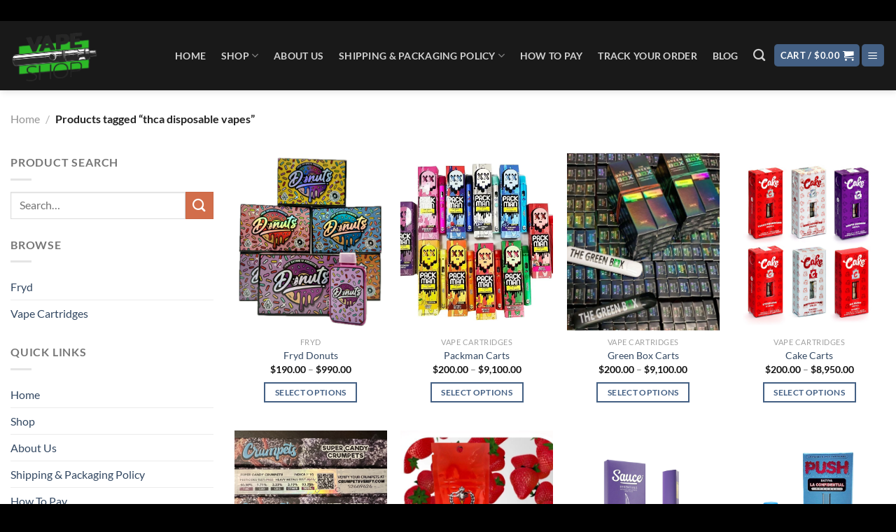

--- FILE ---
content_type: text/html; charset=UTF-8
request_url: https://www.thcvapepenshop.com/product-tag/thca-disposable-vapes/
body_size: 119543
content:
<!DOCTYPE html>
<html lang="en-US" class="loading-site no-js"> <head><meta http-equiv="Content-Type" content="text/html;charset=UTF-8"><script>document.seraph_accel_usbpb=document.createElement;seraph_accel_izrbpb={add:function(b,a=10){void 0===this.a[a]&&(this.a[a]=[]);this.a[a].push(b)},a:{}}</script> <link rel="profile" href="http://gmpg.org/xfn/11"> <link rel="pingback" href="https://www.thcvapepenshop.com/xmlrpc.php"> <script type="o/js-lzl">document.documentElement.className = document.documentElement.className + ' yes-js js_active js'</script> <script type="o/js-lzl">(function(html){html.className = html.className.replace(/\bno-js\b/,'js')})(document.documentElement);</script> <meta name="robots" content="index, follow, max-image-preview:large, max-snippet:-1, max-video-preview:-1"> <meta name="google-site-verification" content="Qo-cUjT3klY3YfXM3wSb9Yvl2TGFwarnUEX7-XoggnA"> <meta name="viewport" content="width=device-width, initial-scale=1"> <title>thca disposable vapes Archives | ThcVapePenShop</title> <link rel="canonical" href="https://www.thcvapepenshop.com/product-tag/thca-disposable-vapes/"> <link rel="next" href="https://www.thcvapepenshop.com/product-tag/thca-disposable-vapes/page/2/"> <meta property="og:locale" content="en_US"> <meta property="og:type" content="article"> <meta property="og:title" content="thca disposable vapes Archives"> <meta property="og:url" content="https://www.thcvapepenshop.com/product-tag/thca-disposable-vapes/"> <meta property="og:site_name" content="ThcVapePenShop"> <meta property="og:image" content="https://www.thcvapepenshop.com/wp-content/uploads/2024/04/BIG-VAPE-STORE-LOGO.png"> <meta property="og:image:width" content="513"> <meta property="og:image:height" content="307"> <meta property="og:image:type" content="image/png"> <meta name="twitter:card" content="summary_large_image"> <script type="application/ld+json" class="yoast-schema-graph">{"@context":"https://schema.org","@graph":[{"@type":"CollectionPage","@id":"https://www.thcvapepenshop.com/product-tag/thca-disposable-vapes/","url":"https://www.thcvapepenshop.com/product-tag/thca-disposable-vapes/","name":"thca disposable vapes Archives | ThcVapePenShop","isPartOf":{"@id":"https://www.thcvapepenshop.com/#website"},"primaryImageOfPage":{"@id":"https://www.thcvapepenshop.com/product-tag/thca-disposable-vapes/#primaryimage"},"image":{"@id":"https://www.thcvapepenshop.com/product-tag/thca-disposable-vapes/#primaryimage"},"thumbnailUrl":"https://www.thcvapepenshop.com/wp-content/uploads/2024/04/Donuts1-scaled-1.webp","breadcrumb":{"@id":"https://www.thcvapepenshop.com/product-tag/thca-disposable-vapes/#breadcrumb"},"inLanguage":"en-US"},{"@type":"ImageObject","inLanguage":"en-US","@id":"https://www.thcvapepenshop.com/product-tag/thca-disposable-vapes/#primaryimage","url":"https://www.thcvapepenshop.com/wp-content/uploads/2024/04/Donuts1-scaled-1.webp","contentUrl":"https://www.thcvapepenshop.com/wp-content/uploads/2024/04/Donuts1-scaled-1.webp","width":2560,"height":2560,"caption":"fryd donuts"},{"@type":"BreadcrumbList","@id":"https://www.thcvapepenshop.com/product-tag/thca-disposable-vapes/#breadcrumb","itemListElement":[{"@type":"ListItem","position":1,"name":"Home","item":"https://www.thcvapepenshop.com/"},{"@type":"ListItem","position":2,"name":"thca disposable vapes"}]},{"@type":"WebSite","@id":"https://www.thcvapepenshop.com/#website","url":"https://www.thcvapepenshop.com/","name":"ThcVapePenShop","description":"Smooth, Potent, and Discreet THC Vape Pens for Elevated Experiences","publisher":{"@id":"https://www.thcvapepenshop.com/#organization"},"alternateName":"Vape Shop","potentialAction":[{"@type":"SearchAction","target":{"@type":"EntryPoint","urlTemplate":"https://www.thcvapepenshop.com/?s={search_term_string}"},"query-input":"required name=search_term_string"}],"inLanguage":"en-US"},{"@type":"Organization","@id":"https://www.thcvapepenshop.com/#organization","name":"ThcVapePenShop","url":"https://www.thcvapepenshop.com/","logo":{"@type":"ImageObject","inLanguage":"en-US","@id":"https://www.thcvapepenshop.com/#/schema/logo/image/","url":"https://thcvapepenshop.com/wp-content/uploads/2024/04/BIG-VAPE-STORE-LOGO.png","contentUrl":"https://thcvapepenshop.com/wp-content/uploads/2024/04/BIG-VAPE-STORE-LOGO.png","width":513,"height":307,"caption":"ThcVapePenShop"},"image":{"@id":"https://www.thcvapepenshop.com/#/schema/logo/image/"}}]}</script> <link rel="prefetch" href="https://www.thcvapepenshop.com/wp-content/themes/flatsome/assets/js/flatsome.js?ver=a0a7aee297766598a20e"> <link rel="prefetch" href="https://www.thcvapepenshop.com/wp-content/themes/flatsome/assets/js/chunk.slider.js?ver=3.18.7"> <link rel="prefetch" href="https://www.thcvapepenshop.com/wp-content/themes/flatsome/assets/js/chunk.popups.js?ver=3.18.7"> <link rel="prefetch" href="https://www.thcvapepenshop.com/wp-content/themes/flatsome/assets/js/chunk.tooltips.js?ver=3.18.7"> <link rel="prefetch" href="https://www.thcvapepenshop.com/wp-content/themes/flatsome/assets/js/woocommerce.js?ver=49415fe6a9266f32f1f2"> <link rel="alternate" type="application/rss+xml" title="ThcVapePenShop » Feed" href="https://www.thcvapepenshop.com/feed/"> <link rel="alternate" type="application/rss+xml" title="ThcVapePenShop » Comments Feed" href="https://www.thcvapepenshop.com/comments/feed/"> <link rel="alternate" type="application/rss+xml" title="ThcVapePenShop » thca disposable vapes Tag Feed" href="https://www.thcvapepenshop.com/product-tag/thca-disposable-vapes/feed/">                <script type="o/js-lzl">
            window._nslDOMReady = (function () {
                const executedCallbacks = new Set();
            
                return function (callback) {
                    /**
                    * Third parties might dispatch DOMContentLoaded events, so we need to ensure that we only run our callback once!
                    */
                    if (executedCallbacks.has(callback)) return;
            
                    const wrappedCallback = function () {
                        if (executedCallbacks.has(callback)) return;
                        executedCallbacks.add(callback);
                        callback();
                    };
            
                    if (document.readyState === "complete" || document.readyState === "interactive") {
                        wrappedCallback();
                    } else {
                        document.addEventListener("DOMContentLoaded", wrappedCallback);
                    }
                };
            })();
        </script><script src="https://www.thcvapepenshop.com/wp-includes/js/jquery/jquery.min.js?ver=3.7.1" id="jquery-core-js" type="o/js-lzl"></script> <script src="https://www.thcvapepenshop.com/wp-includes/js/jquery/jquery-migrate.min.js?ver=3.4.1" id="jquery-migrate-js" type="o/js-lzl"></script> <script src="https://www.thcvapepenshop.com/wp-content/plugins/woocommerce/assets/js/jquery-blockui/jquery.blockUI.min.js?ver=2.7.0-wc.10.4.3" id="wc-jquery-blockui-js" data-wp-strategy="defer" type="o/js-lzl"></script> <script id="wc-add-to-cart-js-extra" type="o/js-lzl">
/* <![CDATA[ */
var wc_add_to_cart_params = {"ajax_url":"/wp-admin/admin-ajax.php","wc_ajax_url":"/?wc-ajax=%%endpoint%%","i18n_view_cart":"View cart","cart_url":"https://www.thcvapepenshop.com/cart/","is_cart":"","cart_redirect_after_add":"no"};
//# sourceURL=wc-add-to-cart-js-extra
/* ]]> */
</script> <script src="https://www.thcvapepenshop.com/wp-content/plugins/woocommerce/assets/js/frontend/add-to-cart.min.js?ver=10.4.3" id="wc-add-to-cart-js" defer data-wp-strategy="defer" type="o/js-lzl"></script> <script src="https://www.thcvapepenshop.com/wp-content/plugins/woocommerce/assets/js/js-cookie/js.cookie.min.js?ver=2.1.4-wc.10.4.3" id="wc-js-cookie-js" data-wp-strategy="defer" type="o/js-lzl"></script> <script id="emav-scripts-js-extra" type="o/js-lzl">
/* <![CDATA[ */
var WPURLS = {"siteurl":"https://www.thcvapepenshop.com","path":"/product-tag/thca-disposable-vapes/"};
var emav_ajax_object = {"ajax_url":"https://www.thcvapepenshop.com/wp-admin/admin-ajax.php","verification_status":"all"};
//# sourceURL=emav-scripts-js-extra
/* ]]> */
</script> <script src="https://www.thcvapepenshop.com/wp-content/plugins/easy-marijuana-age-verify/includes/assets/scripts.js?ver=1718324065" id="emav-scripts-js" type="o/js-lzl"></script> <link rel="https://api.w.org/" href="https://www.thcvapepenshop.com/wp-json/"><link rel="alternate" title="JSON" type="application/json" href="https://www.thcvapepenshop.com/wp-json/wp/v2/product_tag/119"><link rel="EditURI" type="application/rsd+xml" title="RSD" href="https://www.thcvapepenshop.com/xmlrpc.php?rsd"> <meta name="generator" content="WordPress 6.9"> <meta name="generator" content="WooCommerce 10.4.3">   <noscript><style>.woocommerce-product-gallery{opacity:1!important}</style></noscript> <link rel="preconnect" href="//code.tidio.co"><link rel="icon" href="https://www.thcvapepenshop.com/wp-content/uploads/2024/04/cropped-BIG-VAPE-STORE-LOGO-32x32.png" sizes="32x32"> <link rel="icon" href="https://www.thcvapepenshop.com/wp-content/uploads/2024/04/cropped-BIG-VAPE-STORE-LOGO-192x192.png" sizes="192x192"> <link rel="apple-touch-icon" href="https://www.thcvapepenshop.com/wp-content/uploads/2024/04/cropped-BIG-VAPE-STORE-LOGO-180x180.png"> <meta name="msapplication-TileImage" content="https://www.thcvapepenshop.com/wp-content/uploads/2024/04/cropped-BIG-VAPE-STORE-LOGO-270x270.png"> <noscript><style>.lzl{display:none!important;}</style></noscript><style>img.lzl,img.lzl-ing{opacity:0.01;}img.lzl-ed{transition:opacity .25s ease-in-out;}</style><style id="wp-img-auto-sizes-contain-inline-css">img:is([sizes=auto i],[sizes^="auto," i]){contain-intrinsic-size:3000px 1500px}</style><style id="wp-block-library-inline-css">:root{--wp-block-synced-color:#7a00df;--wp-block-synced-color--rgb:122,0,223;--wp-bound-block-color:var(--wp-block-synced-color);--wp-editor-canvas-background:#ddd;--wp-admin-theme-color:#007cba;--wp-admin-theme-color--rgb:0,124,186;--wp-admin-theme-color-darker-10:#006ba1;--wp-admin-theme-color-darker-10--rgb:0,107,160.5;--wp-admin-theme-color-darker-20:#005a87;--wp-admin-theme-color-darker-20--rgb:0,90,135;--wp-admin-border-width-focus:2px}@media (min-resolution:192dpi){:root{--wp-admin-border-width-focus:1.5px}}:root{--wp--preset--font-size--normal:16px;--wp--preset--font-size--huge:42px}.screen-reader-text{border:0;clip-path:inset(50%);height:1px;margin:-1px;overflow:hidden;padding:0;position:absolute;width:1px;word-wrap:normal!important}.screen-reader-text:focus{background-color:#ddd;clip-path:none;color:#444;display:block;font-size:1em;height:auto;left:5px;line-height:normal;padding:15px 23px 14px;text-decoration:none;top:5px;width:auto;z-index:100000}html :where([style*=border-top-color]){border-top-style:solid}html :where([style*=border-right-color]){border-right-style:solid}html :where([style*=border-bottom-color]){border-bottom-style:solid}html :where([style*=border-left-color]){border-left-style:solid}html :where([style*=border-width]){border-style:solid}html :where([style*=border-top-width]){border-top-style:solid}html :where([style*=border-right-width]){border-right-style:solid}html :where([style*=border-bottom-width]){border-bottom-style:solid}html :where([style*=border-left-width]){border-left-style:solid}html :where(img[class*=wp-image-]){height:auto;max-width:100%}</style><link id="wp-block-library-inline-css-nonCrit" rel="stylesheet/lzl-nc" href="/wp-content/cache/seraphinite-accelerator/s/m/d/css/b5baa641dd9fe87d7ab0e8282541ca5c.769.css"><noscript lzl=""><link id="wp-block-library-inline-css-nonCrit" rel="stylesheet" href="/wp-content/cache/seraphinite-accelerator/s/m/d/css/b5baa641dd9fe87d7ab0e8282541ca5c.769.css"></noscript><style id="wc-blocks-style-css-crit" media="all">@keyframes wc-skeleton-shimmer{to{transform:translateX(100%)}}.screen-reader-text{clip:rect(1px,1px,1px,1px);word-wrap:normal!important;border:0;clip-path:inset(50%);height:1px;margin:-1px;overflow:hidden;overflow-wrap:normal!important;padding:0;position:absolute!important;width:1px}.screen-reader-text:focus{clip:auto!important;background-color:#fff;border-radius:3px;box-shadow:0 0 2px 2px rgba(0,0,0,.6);clip-path:none;color:#2b2d2f;display:block;font-size:.875rem;font-weight:700;height:auto;left:5px;line-height:normal;padding:15px 23px 14px;text-decoration:none;top:5px;width:auto;z-index:100000}@keyframes wc-skeleton-shimmer{to{transform:translateX(100%)}}</style><link rel="stylesheet/lzl-nc" id="wc-blocks-style-css" href="https://www.thcvapepenshop.com/wp-content/cache/seraphinite-accelerator/s/m/d/css/2933b518a9472d720f2e6efb30ca2fea.3413.css" media="all"><noscript lzl=""><link rel="stylesheet" id="wc-blocks-style-css" href="https://www.thcvapepenshop.com/wp-content/cache/seraphinite-accelerator/s/m/d/css/2933b518a9472d720f2e6efb30ca2fea.3413.css" media="all"></noscript><link rel="stylesheet/lzl-nc" id="jquery-selectBox-css" href="https://www.thcvapepenshop.com/wp-content/cache/seraphinite-accelerator/s/m/d/css/05903fa815fe7256a8f81e20d902965d.b1f.css" media="all"><noscript lzl=""><link rel="stylesheet" id="jquery-selectBox-css" href="https://www.thcvapepenshop.com/wp-content/cache/seraphinite-accelerator/s/m/d/css/05903fa815fe7256a8f81e20d902965d.b1f.css" media="all"></noscript><style id="woocommerce_prettyPhoto_css-css-crit" media="all">:root{--woocommerce:#720eec;--wc-green:#7ad03a;--wc-red:#a00;--wc-orange:#ffba00;--wc-blue:#2ea2cc;--wc-primary:#720eec;--wc-primary-text:#fcfbfe;--wc-secondary:#e9e6ed;--wc-secondary-text:#515151;--wc-highlight:#958e09;--wc-highligh-text:white;--wc-content-bg:#fff;--wc-subtext:#767676;--wc-form-border-color:rgba(32,7,7,.8);--wc-form-border-radius:4px;--wc-form-border-width:1px}</style><link rel="stylesheet/lzl-nc" id="woocommerce_prettyPhoto_css-css" href="//www.thcvapepenshop.com/wp-content/cache/seraphinite-accelerator/s/m/d/css/cf93d1b88f585b6deafe98fd2d67f3c7.2168.css" media="all"><noscript lzl=""><link rel="stylesheet" id="woocommerce_prettyPhoto_css-css" href="//www.thcvapepenshop.com/wp-content/cache/seraphinite-accelerator/s/m/d/css/cf93d1b88f585b6deafe98fd2d67f3c7.2168.css" media="all"></noscript><style id="yith-wcwl-main-css-crit" media="all">.yith-wcwl-add-to-wishlist .yith-wcwl-add-button{display:flex;flex-direction:column;align-items:center}.yith-wcwl-add-to-wishlist svg.yith-wcwl-icon-svg,.yith-wcwl-add-to-wishlist .add_to_wishlist img{height:auto;width:25px;color:var(--add-to-wishlist-icon-color,#000)}a.add_to_wishlist{cursor:pointer}.yith-wcwl-add-to-wishlist a.add_to_wishlist>.yith-wcwl-icon-svg,.yith-wcwl-add-to-wishlist a.move_to_another_wishlist>.yith-wcwl-icon-svg,.yith-wcwl-add-to-wishlist a.delete_item>.yith-wcwl-icon-svg{vertical-align:bottom}a.add_to_wishlist+a.view-wishlist,a.delete_item+a.view-wishlist{margin-left:15px}.yith-wcwl-add-to-wishlist{margin-top:10px}.wishlist_table .add_to_cart.button,.yith-wcwl-add-button a.add_to_wishlist,.yith-wcwl-popup-button a.add_to_wishlist,.wishlist_table a.ask-an-estimate-button,.wishlist-title a.show-title-form,.hidden-title-form a.hide-title-form,.woocommerce .yith-wcwl-wishlist-new button,.wishlist_manage_table a.create-new-wishlist,.wishlist_manage_table button.submit-wishlist-changes,.yith-wcwl-wishlist-search-form button.wishlist-search-button{margin:0;box-shadow:none;text-shadow:none}.yith-wcwl-add-button .add_to_wishlist svg.yith-wcwl-icon-svg,.yith-wcwl-add-button .add_to_wishlist img{margin-right:5px}</style><link rel="stylesheet/lzl-nc" id="yith-wcwl-main-css" href="https://www.thcvapepenshop.com/wp-content/cache/seraphinite-accelerator/s/m/d/css/abfd2ee586ee6380dd3fd0dac1b076aa.9f19.css" media="all"><noscript lzl=""><link rel="stylesheet" id="yith-wcwl-main-css" href="https://www.thcvapepenshop.com/wp-content/cache/seraphinite-accelerator/s/m/d/css/abfd2ee586ee6380dd3fd0dac1b076aa.9f19.css" media="all"></noscript><style id="yith-wcwl-main-inline-css">:root{--rounded-corners-radius:16px;--add-to-cart-rounded-corners-radius:16px;--color-headers-background:#f4f4f4;--feedback-duration:3s}:root{--rounded-corners-radius:16px;--add-to-cart-rounded-corners-radius:16px;--color-headers-background:#f4f4f4;--feedback-duration:3s}:root{--rounded-corners-radius:16px;--add-to-cart-rounded-corners-radius:16px;--color-headers-background:#f4f4f4;--feedback-duration:3s}:root{--rounded-corners-radius:16px;--add-to-cart-rounded-corners-radius:16px;--color-headers-background:#f4f4f4;--feedback-duration:3s}:root{--rounded-corners-radius:16px;--add-to-cart-rounded-corners-radius:16px;--color-headers-background:#f4f4f4;--feedback-duration:3s}:root{--rounded-corners-radius:16px;--add-to-cart-rounded-corners-radius:16px;--color-headers-background:#f4f4f4;--feedback-duration:3s}:root{--rounded-corners-radius:16px;--add-to-cart-rounded-corners-radius:16px;--color-headers-background:#f4f4f4;--feedback-duration:3s}:root{--rounded-corners-radius:16px;--add-to-cart-rounded-corners-radius:16px;--color-headers-background:#f4f4f4;--feedback-duration:3s}:root{--rounded-corners-radius:16px;--add-to-cart-rounded-corners-radius:16px;--color-headers-background:#f4f4f4;--feedback-duration:3s}:root{--rounded-corners-radius:16px;--add-to-cart-rounded-corners-radius:16px;--color-headers-background:#f4f4f4;--feedback-duration:3s}:root{--rounded-corners-radius:16px;--add-to-cart-rounded-corners-radius:16px;--color-headers-background:#f4f4f4;--feedback-duration:3s}:root{--rounded-corners-radius:16px;--add-to-cart-rounded-corners-radius:16px;--color-headers-background:#f4f4f4;--feedback-duration:3s}:root{--rounded-corners-radius:16px;--add-to-cart-rounded-corners-radius:16px;--color-headers-background:#f4f4f4;--feedback-duration:3s}:root{--rounded-corners-radius:16px;--add-to-cart-rounded-corners-radius:16px;--color-headers-background:#f4f4f4;--feedback-duration:3s}:root{--rounded-corners-radius:16px;--add-to-cart-rounded-corners-radius:16px;--color-headers-background:#f4f4f4;--feedback-duration:3s}:root{--rounded-corners-radius:16px;--add-to-cart-rounded-corners-radius:16px;--color-headers-background:#f4f4f4;--feedback-duration:3s}:root{--rounded-corners-radius:16px;--add-to-cart-rounded-corners-radius:16px;--color-headers-background:#f4f4f4;--feedback-duration:3s}:root{--rounded-corners-radius:16px;--add-to-cart-rounded-corners-radius:16px;--color-headers-background:#f4f4f4;--feedback-duration:3s}:root{--rounded-corners-radius:16px;--add-to-cart-rounded-corners-radius:16px;--color-headers-background:#f4f4f4;--feedback-duration:3s}:root{--rounded-corners-radius:16px;--add-to-cart-rounded-corners-radius:16px;--color-headers-background:#f4f4f4;--feedback-duration:3s}:root{--rounded-corners-radius:16px;--add-to-cart-rounded-corners-radius:16px;--color-headers-background:#f4f4f4;--feedback-duration:3s}:root{--rounded-corners-radius:16px;--add-to-cart-rounded-corners-radius:16px;--color-headers-background:#f4f4f4;--feedback-duration:3s}:root{--rounded-corners-radius:16px;--add-to-cart-rounded-corners-radius:16px;--color-headers-background:#f4f4f4;--feedback-duration:3s}:root{--rounded-corners-radius:16px;--add-to-cart-rounded-corners-radius:16px;--color-headers-background:#f4f4f4;--feedback-duration:3s}:root{--rounded-corners-radius:16px;--add-to-cart-rounded-corners-radius:16px;--color-headers-background:#f4f4f4;--feedback-duration:3s}:root{--rounded-corners-radius:16px;--add-to-cart-rounded-corners-radius:16px;--color-headers-background:#f4f4f4;--feedback-duration:3s}:root{--rounded-corners-radius:16px;--add-to-cart-rounded-corners-radius:16px;--color-headers-background:#f4f4f4;--feedback-duration:3s}:root{--rounded-corners-radius:16px;--add-to-cart-rounded-corners-radius:16px;--color-headers-background:#f4f4f4;--feedback-duration:3s}:root{--rounded-corners-radius:16px;--add-to-cart-rounded-corners-radius:16px;--color-headers-background:#f4f4f4;--feedback-duration:3s}:root{--rounded-corners-radius:16px;--add-to-cart-rounded-corners-radius:16px;--color-headers-background:#f4f4f4;--feedback-duration:3s}:root{--rounded-corners-radius:16px;--add-to-cart-rounded-corners-radius:16px;--color-headers-background:#f4f4f4;--feedback-duration:3s}:root{--rounded-corners-radius:16px;--add-to-cart-rounded-corners-radius:16px;--color-headers-background:#f4f4f4;--feedback-duration:3s}</style><style id="global-styles-inline-css">:root{--wp--preset--aspect-ratio--square:1;--wp--preset--aspect-ratio--4-3:4/3;--wp--preset--aspect-ratio--3-4:3/4;--wp--preset--aspect-ratio--3-2:3/2;--wp--preset--aspect-ratio--2-3:2/3;--wp--preset--aspect-ratio--16-9:16/9;--wp--preset--aspect-ratio--9-16:9/16;--wp--preset--color--black:#000;--wp--preset--color--cyan-bluish-gray:#abb8c3;--wp--preset--color--white:#fff;--wp--preset--color--pale-pink:#f78da7;--wp--preset--color--vivid-red:#cf2e2e;--wp--preset--color--luminous-vivid-orange:#ff6900;--wp--preset--color--luminous-vivid-amber:#fcb900;--wp--preset--color--light-green-cyan:#7bdcb5;--wp--preset--color--vivid-green-cyan:#00d084;--wp--preset--color--pale-cyan-blue:#8ed1fc;--wp--preset--color--vivid-cyan-blue:#0693e3;--wp--preset--color--vivid-purple:#9b51e0;--wp--preset--color--primary:#446084;--wp--preset--color--secondary:#d26e4b;--wp--preset--color--success:#7a9c59;--wp--preset--color--alert:#b20000;--wp--preset--gradient--vivid-cyan-blue-to-vivid-purple:linear-gradient(135deg,#0693e3 0%,#9b51e0 100%);--wp--preset--gradient--light-green-cyan-to-vivid-green-cyan:linear-gradient(135deg,#7adcb4 0%,#00d082 100%);--wp--preset--gradient--luminous-vivid-amber-to-luminous-vivid-orange:linear-gradient(135deg,#fcb900 0%,#ff6900 100%);--wp--preset--gradient--luminous-vivid-orange-to-vivid-red:linear-gradient(135deg,#ff6900 0%,#cf2e2e 100%);--wp--preset--gradient--very-light-gray-to-cyan-bluish-gray:linear-gradient(135deg,#eee 0%,#a9b8c3 100%);--wp--preset--gradient--cool-to-warm-spectrum:linear-gradient(135deg,#4aeadc 0%,#9778d1 20%,#cf2aba 40%,#ee2c82 60%,#fb6962 80%,#fef84c 100%);--wp--preset--gradient--blush-light-purple:linear-gradient(135deg,#ffceec 0%,#9896f0 100%);--wp--preset--gradient--blush-bordeaux:linear-gradient(135deg,#fecda5 0%,#fe2d2d 50%,#6b003e 100%);--wp--preset--gradient--luminous-dusk:linear-gradient(135deg,#ffcb70 0%,#c751c0 50%,#4158d0 100%);--wp--preset--gradient--pale-ocean:linear-gradient(135deg,#fff5cb 0%,#b6e3d4 50%,#33a7b5 100%);--wp--preset--gradient--electric-grass:linear-gradient(135deg,#caf880 0%,#71ce7e 100%);--wp--preset--gradient--midnight:linear-gradient(135deg,#020381 0%,#2874fc 100%);--wp--preset--font-size--small:13px;--wp--preset--font-size--medium:20px;--wp--preset--font-size--large:36px;--wp--preset--font-size--x-large:42px;--wp--preset--spacing--20:.44rem;--wp--preset--spacing--30:.67rem;--wp--preset--spacing--40:1rem;--wp--preset--spacing--50:1.5rem;--wp--preset--spacing--60:2.25rem;--wp--preset--spacing--70:3.38rem;--wp--preset--spacing--80:5.06rem;--wp--preset--shadow--natural:6px 6px 9px rgba(0,0,0,.2);--wp--preset--shadow--deep:12px 12px 50px rgba(0,0,0,.4);--wp--preset--shadow--sharp:6px 6px 0px rgba(0,0,0,.2);--wp--preset--shadow--outlined:6px 6px 0px -3px #fff,6px 6px #000;--wp--preset--shadow--crisp:6px 6px 0px #000}:where(body){margin:0}body{padding-top:0;padding-right:0;padding-bottom:0;padding-left:0}a:where(:not(.wp-element-button)){text-decoration:none}</style><link id="global-styles-inline-css-nonCrit" rel="stylesheet/lzl-nc" href="/wp-content/cache/seraphinite-accelerator/s/m/d/css/2a35beb08ec0d30daa6e424e87343add.1dda.css"><noscript lzl=""><link id="global-styles-inline-css-nonCrit" rel="stylesheet" href="/wp-content/cache/seraphinite-accelerator/s/m/d/css/2a35beb08ec0d30daa6e424e87343add.1dda.css"></noscript><style id="contact-form-7-css-crit" media="all">@keyframes spin{from{transform:rotate(0deg)}to{transform:rotate(360deg)}}@keyframes blink{from{opacity:0}50%{opacity:1}to{opacity:0}}</style><link rel="stylesheet/lzl-nc" id="contact-form-7-css" href="https://www.thcvapepenshop.com/wp-content/cache/seraphinite-accelerator/s/m/d/css/11cea13112d83652092634bede97ff0f.8de.css" media="all"><noscript lzl=""><link rel="stylesheet" id="contact-form-7-css" href="https://www.thcvapepenshop.com/wp-content/cache/seraphinite-accelerator/s/m/d/css/11cea13112d83652092634bede97ff0f.8de.css" media="all"></noscript><style id="woocommerce-inline-inline-css">.woocommerce form .form-row .required{visibility:visible}</style><style id="emav-styles-css-crit" media="all">#emav-overlay-wrap{position:fixed;height:100%;width:100%;background:rgba(0,0,0,.8);z-index:9999999999;display:none;top:0;left:0}#emav-overlay{position:relative;width:100%;z-index:9999999998;color:#fff;text-align:center;margin:0 auto;top:50%;transform:translateY(-50%)}#emav-overlay .disclaimer{max-width:800px;margin:10px auto .5em}#emav-overlay .disclaimer p{font-size:11px;line-height:14px;margin:.1em;text-align:center}#emav-overlay input:not([type=checkbox]){border-color:transparent;border-width:0;width:250px;padding:15px 0;line-height:initial;border-radius:10px;font-weight:400;font-size:16px;color:white;-webkit-appearance:none;-moz-appearance:none;cursor:pointer;float:none!important;text-align:center!important;text-decoration:none!important}#emav-overlay input:focus:not([type=checkbox]){outline:none;box-shadow:0px 0px 12px 1px cyan}#emav-overlay input:hover:not([type=checkbox]){box-shadow:0px 0px 3px 1px blanchedalmond;text-decoration:none!important}#emav-overlay p{font-size:18px;line-height:1.1em;font-weight:400;background:0 0!important;color:white;padding:0;margin:8px auto 10px;max-width:800px}#emav-overlay h2{font-size:24px;font-weight:700;background:0 0!important;color:white;margin:32px 0 12px;padding:0}.emav_buttons input{text-transform:initial}#emav-overlay input[type=text]{width:50px;outline:none}.emav-error{font-size:16px;font-weight:400;font-style:italic;line-height:1.2em;padding:0 12px 12px;color:white;background:0 0!important}#emav_confirm_age{background-color:#16641b;margin-bottom:15px}#emav_not_confirm_age{background-color:#a42828}#emav-overlay input[type=checkbox]{width:auto!important;margin-top:1em;vertical-align:initial;cursor:pointer}@media screen and (max-width:900px){#emav-overlay{width:98%;max-width:100%;max-height:100vh}#emav-overlay p{max-width:90%;margin:.1em auto 0;padding:0}#emav-overlay .disclaimer{max-width:90%}#emav-overlay h2{font-size:22px;margin:15px 0 12px}.emav-error{padding:0 10px 10px;font-size:16px}#emav-overlay input[type=checkbox]{margin-top:1em;height:10px}}@media screen and (max-height:600px){#emav-overlay p{font-size:16px}#emav-overlay h2{font-size:18px;margin:15px 0 10px}.emav-error{padding:0 10px 8px;font-size:14px}#emav-overlay input{width:175px;padding:15px 0;display:inline-block}#emav-overlay input[type=checkbox]{margin-top:1em}}@media screen and (max-height:415px){#emav-overlay p{font-size:15px;margin:0 auto}#emav-overlay .disclaimer{margin:10px auto 0}#emav-overlay .disclaimer p{font-size:9px}#emav-overlay h2{font-size:18px;margin:10px auto}#emav-overlay input:not([type=checkbox]){padding:12px 0}#emav-overlay input[type=checkbox]{margin-top:.5em;height:10px}.emav-error{padding:0 10px 8px;font-size:14px}}</style><link rel="stylesheet/lzl-nc" id="emav-styles-css" href="https://www.thcvapepenshop.com/wp-content/cache/seraphinite-accelerator/s/m/d/css/8702f3951e10d67032b6857aca447638.442.css" media="all"><noscript lzl=""><link rel="stylesheet" id="emav-styles-css" href="https://www.thcvapepenshop.com/wp-content/cache/seraphinite-accelerator/s/m/d/css/8702f3951e10d67032b6857aca447638.442.css" media="all"></noscript><style id="flatsome-woocommerce-wishlist-css-crit" media="all">.wishlist-icon{position:relative}.wishlist-popup{opacity:0;max-height:0;position:absolute;overflow:hidden;padding:5px;margin-top:-10px;border-radius:5px;line-height:1.3;text-align:center;font-size:.9em;top:100%;background-color:rgba(0,0,0,.8);right:0;color:#fff;transition:opacity .3s,max-height .3s;transition-delay:.3s}.wishlist-popup:after{bottom:100%;right:10px;border:solid transparent;content:" ";height:0;width:0;position:absolute;pointer-events:none;border-color:rgba(136,183,213,0);border-bottom-color:rgba(0,0,0,.8);border-width:10px;margin-left:-10px}.wishlist-icon:hover .wishlist-popup{opacity:1;max-height:200px;overflow-y:auto}.wishlist-popup a{color:#ccc;display:block}.wishlist-popup a:hover{color:#fff}</style><link rel="stylesheet/lzl-nc" id="flatsome-woocommerce-wishlist-css" href="https://www.thcvapepenshop.com/wp-content/cache/seraphinite-accelerator/s/m/d/css/880a0c27edc994ab58211c90fc80b7bd.a03.css" media="all"><noscript lzl=""><link rel="stylesheet" id="flatsome-woocommerce-wishlist-css" href="https://www.thcvapepenshop.com/wp-content/cache/seraphinite-accelerator/s/m/d/css/880a0c27edc994ab58211c90fc80b7bd.a03.css" media="all"></noscript><style id="flatsome-main-css-crit" media="all">@charset "UTF-8";html{-ms-text-size-adjust:100%;-webkit-text-size-adjust:100%;font-family:sans-serif}body{margin:0}article,aside,details,figcaption,figure,footer,header,main,menu,nav,section,summary{display:block}[hidden],template{display:none}a{background-color:transparent}a:active,a:hover{outline-width:0}b,strong{font-weight:inherit;font-weight:bolder}img{border-style:none}svg:not(:root){overflow:hidden}button,input,select,textarea{font:inherit}button,input,select{overflow:visible}button,select{text-transform:none}[type=button],[type=reset],[type=submit],button{cursor:pointer}[disabled]{cursor:default}[type=reset],[type=submit],button,html [type=button]{-webkit-appearance:button}button::-moz-focus-inner,input::-moz-focus-inner{border:0;padding:0}button:-moz-focusring,input:-moz-focusring{outline:1px dotted ButtonText}[type=checkbox],[type=radio]{box-sizing:border-box;padding:0}[type=number]::-webkit-inner-spin-button,[type=number]::-webkit-outer-spin-button{height:auto}[type=search]{-webkit-appearance:textfield}[type=search]::-webkit-search-cancel-button,[type=search]::-webkit-search-decoration{-webkit-appearance:none}*,:after,:before,html{box-sizing:border-box}html{-webkit-tap-highlight-color:rgba(0,0,0,0);background-attachment:fixed}body{-webkit-font-smoothing:antialiased;-moz-osx-font-smoothing:grayscale;color:#777}img{display:inline-block;height:auto;max-width:100%;vertical-align:middle}p:empty{display:none}a,button,input{touch-action:manipulation}.col,.columns,.gallery-item{margin:0;padding:0 15px 30px;position:relative;width:100%}.col-inner{background-position:50% 50%;background-repeat:no-repeat;background-size:cover;flex:1 0 auto;margin-left:auto;margin-right:auto;position:relative;width:100%}@media screen and (min-width:850px){.col:first-child .col-inner{margin-left:auto;margin-right:0}.col+.col .col-inner{margin-left:0;margin-right:auto}}@media screen and (max-width:849px){.col{padding-bottom:30px}}.small-12,.small-columns-1 .flickity-slider>.col,.small-columns-1>.col{flex-basis:100%;max-width:100%}.small-columns-2 .flickity-slider>.col,.small-columns-2>.col{flex-basis:50%;max-width:50%}.small-columns-3 .flickity-slider>.col,.small-columns-3>.col{flex-basis:33.3333333333%;max-width:33.3333333333%}.small-columns-4 .flickity-slider>.col,.small-columns-4>.col{flex-basis:25%;max-width:25%}.small-columns-5 .flickity-slider>.col,.small-columns-5>.col{flex-basis:20%;max-width:20%}.small-columns-6 .flickity-slider>.col,.small-columns-6>.col{flex-basis:16.6666666667%;max-width:16.6666666667%}.small-columns-7 .flickity-slider>.col,.small-columns-7>.col{flex-basis:14.2857142857%;max-width:14.2857142857%}.small-columns-8 .flickity-slider>.col,.small-columns-8>.col{flex-basis:12.5%;max-width:12.5%}@media screen and (min-width:550px){.medium-12,.medium-columns-1 .flickity-slider>.col,.medium-columns-1>.col{flex-basis:100%;max-width:100%}.medium-columns-2 .flickity-slider>.col,.medium-columns-2>.col{flex-basis:50%;max-width:50%}.medium-columns-3 .flickity-slider>.col,.medium-columns-3>.col{flex-basis:33.3333333333%;max-width:33.3333333333%}.medium-columns-4 .flickity-slider>.col,.medium-columns-4>.col{flex-basis:25%;max-width:25%}.medium-columns-5 .flickity-slider>.col,.medium-columns-5>.col{flex-basis:20%;max-width:20%}.medium-columns-6 .flickity-slider>.col,.medium-columns-6>.col{flex-basis:16.6666666667%;max-width:16.6666666667%}.medium-columns-7 .flickity-slider>.col,.medium-columns-7>.col{flex-basis:14.2857142857%;max-width:14.2857142857%}.medium-columns-8 .flickity-slider>.col,.medium-columns-8>.col{flex-basis:12.5%;max-width:12.5%}}@media screen and (min-width:850px){.large-1{flex-basis:8.3333333333%;max-width:8.3333333333%}.large-2{flex-basis:16.6666666667%;max-width:16.6666666667%}.large-3{flex-basis:25%;max-width:25%}.large-4{flex-basis:33.3333333333%;max-width:33.3333333333%}.large-5{flex-basis:41.6666666667%;max-width:41.6666666667%}.large-6{flex-basis:50%;max-width:50%}.large-7{flex-basis:58.3333333333%;max-width:58.3333333333%}.large-8{flex-basis:66.6666666667%;max-width:66.6666666667%}.large-9{flex-basis:75%;max-width:75%}.large-10{flex-basis:83.3333333333%;max-width:83.3333333333%}.large-11{flex-basis:91.6666666667%;max-width:91.6666666667%}.gallery-columns-1 .gallery-item,.large-12,.large-columns-1 .flickity-slider>.col,.large-columns-1>.col{flex-basis:100%;max-width:100%}.gallery-columns-2 .gallery-item,.large-columns-2 .flickity-slider>.col,.large-columns-2>.col{flex-basis:50%;max-width:50%}.gallery-columns-3 .gallery-item,.large-columns-3 .flickity-slider>.col,.large-columns-3>.col{flex-basis:33.3333333333%;max-width:33.3333333333%}.gallery-columns-4 .gallery-item,.large-columns-4 .flickity-slider>.col,.large-columns-4>.col{flex-basis:25%;max-width:25%}.gallery-columns-5 .gallery-item,.large-columns-5 .flickity-slider>.col,.large-columns-5>.col{flex-basis:20%;max-width:20%}.gallery-columns-6 .gallery-item,.large-columns-6 .flickity-slider>.col,.large-columns-6>.col{flex-basis:16.6666666667%;max-width:16.6666666667%}.gallery-columns-7 .gallery-item,.large-columns-7 .flickity-slider>.col,.large-columns-7>.col{flex-basis:14.2857142857%;max-width:14.2857142857%}.gallery-columns-8 .gallery-item,.large-columns-8 .flickity-slider>.col,.large-columns-8>.col{flex-basis:12.5%;max-width:12.5%}}.container,.container-width,.full-width .ubermenu-nav,.row,body.boxed,body.framed{margin-left:auto;margin-right:auto;width:100%}.container{padding-left:15px;padding-right:15px}.container,.container-width,.full-width .ubermenu-nav,.row{max-width:1080px}.row.row-small{max-width:1065px}body.boxed,body.boxed .header-wrapper,body.boxed .is-sticky-section,body.boxed header,body.framed,body.framed .header-wrapper,body.framed header{max-width:1170px}@media screen and (min-width:850px){body.framed{margin:30px auto}}.flex-row{align-items:center;display:flex;flex-flow:row nowrap;justify-content:space-between;width:100%}.flex-row-col{display:flex;flex-direction:column;justify-content:flex-start}.header .flex-row{height:100%}.flex-col{max-height:100%}.flex-grow{-ms-flex-negative:1;-ms-flex-preferred-size:auto!important;flex:1}.flex-left{margin-right:auto}.flex-right{margin-left:auto}@media (max-width:849px){.medium-flex-wrap{flex-flow:column wrap}.medium-flex-wrap .flex-col{flex-grow:0;padding-bottom:5px;padding-top:5px;width:100%}}@media (-ms-high-contrast:none){.nav>li>a>i{top:-1px}}.gallery,.row{display:flex;flex-flow:row wrap;width:100%}.container .row:not(.row-collapse),.lightbox-content .row:not(.row-collapse),.row .gallery,.row .row:not(.row-collapse){margin-left:-15px;margin-right:-15px;padding-left:0;padding-right:0;width:auto}.row .container{padding-left:0;padding-right:0}.container .row-small:not(.row-collapse),.row .row-small:not(.row-collapse){margin-bottom:0;margin-left:-10px;margin-right:-10px}.row-small>.col,.row-small>.flickity-viewport>.flickity-slider>.col{margin-bottom:0;padding:0 9.8px 19.6px}.nav-dropdown{background-color:#fff;color:#777;display:table;left:-99999px;margin:0;max-height:0;min-width:260px;opacity:0;padding:20px 0;position:absolute;text-align:left;transition:opacity .25s,visibility .25s;visibility:hidden;z-index:9}.nav-dropdown:after{clear:both;content:"";display:block;height:0;visibility:hidden}.nav-dropdown li{display:block;margin:0;vertical-align:top}.nav-dropdown>li.html{min-width:260px}.next-prev-thumbs li.has-dropdown:hover>.nav-dropdown,.no-js li.has-dropdown:hover>.nav-dropdown,li.current-dropdown>.nav-dropdown{left:-15px;max-height:inherit;opacity:1;visibility:visible}.nav-right li.current-dropdown:last-child>.nav-dropdown,.nav-right li.has-dropdown:hover:last-child>.nav-dropdown{left:auto;right:-15px}.nav-column li>a,.nav-dropdown>li>a{display:block;line-height:1.3;padding:10px 20px;width:auto}.nav-column>li:last-child:not(.nav-dropdown-col)>a,.nav-dropdown>li:last-child:not(.nav-dropdown-col)>a{border-bottom:0!important}.nav-dropdown-default .nav-column li>a,.nav-dropdown.nav-dropdown-default>li>a{border-bottom:1px solid #ececec;margin:0 10px;padding-left:0;padding-right:0}.nav-dropdown-default{padding:20px}.nav-dropdown-has-arrow li.has-dropdown:after,.nav-dropdown-has-arrow li.has-dropdown:before{border:solid transparent;bottom:-2px;content:"";height:0;left:50%;opacity:0;pointer-events:none;position:absolute;width:0;z-index:10}.nav-dropdown-has-arrow li.has-dropdown:after{border-color:hsla(0,0%,87%,0) hsla(0,0%,87%,0) #fff;border-width:8px;margin-left:-8px}.nav-dropdown-has-arrow li.has-dropdown:before{border-width:11px;margin-left:-11px;z-index:-999}.nav-dropdown-has-shadow .nav-dropdown{box-shadow:1px 1px 15px rgba(0,0,0,.15)}.nav-dropdown-has-arrow.nav-dropdown-has-border li.has-dropdown:before{border-bottom-color:#ddd}.nav-dropdown-has-border .nav-dropdown{border:2px solid #ddd}.nav p{margin:0;padding-bottom:0}.nav,.nav ul:not(.nav-dropdown){margin:0;padding:0}.nav{align-items:center;display:inline-block;display:flex;flex-flow:row wrap;width:100%}.nav,.nav>li{position:relative}.nav>li{list-style:none;margin:0 7px;padding:0;transition:background-color .3s}.nav>li,.nav>li>a{display:inline-block}.nav>li>a{align-items:center;display:inline-flex;flex-wrap:wrap;padding:10px 0}.nav-left{justify-content:flex-start}.nav-right{justify-content:flex-end}.nav-column>li>a,.nav-dropdown>li>a,.nav-vertical-fly-out>li>a,.nav>li>a{color:hsla(0,0%,40%,.85);transition:all .2s}.nav-column>li>a,.nav-dropdown>li>a{display:block}.nav-column li.active>a,.nav-column li>a:hover,.nav-dropdown li.active>a,.nav-dropdown>li>a:hover,.nav-vertical-fly-out>li>a:hover,.nav>li.active>a,.nav>li.current>a,.nav>li>a.active,.nav>li>a.current,.nav>li>a:hover{color:hsla(0,0%,7%,.85)}.nav li:first-child{margin-left:0!important}.nav li:last-child{margin-right:0!important}.nav-uppercase>li>a{font-weight:bolder;letter-spacing:.02em;text-transform:uppercase}li.html .row,li.html form,li.html input,li.html select{margin:0}.nav-pagination>li>a,.nav-pagination>li>span{border:2px solid;border-radius:99px;display:block;font-size:1.1em;font-weight:bolder;height:2.25em;line-height:2em;min-width:2.25em;padding:0 7px;text-align:center;transition:all .3s;vertical-align:top;width:auto}.nav-pagination>li i{font-size:1.2em;top:-1px;vertical-align:middle}.nav-pagination>li>.current,.nav-pagination>li>a:hover,.nav-pagination>li>span:hover{background-color:var(--fs-color-primary);border-color:var(--fs-color-primary);color:#fff}.nav:hover>li:not(:hover)>a:before{opacity:0}.nav-box>li,.nav-outline>li,.nav-pills>li,.nav-tabs>li{margin:0}.nav-box>li>a,.nav-pills>li>a{line-height:2.5em;padding:0 .75em}.nav-pills>li>a{border-radius:99px}@media (min-width:850px){.nav-vertical+.tab-panels{border-left:1px solid #ddd;flex:1;margin-top:0!important;padding:0 30px 30px}}.nav.nav-vertical{flex-flow:column}.nav.nav-vertical li{list-style:none;margin:0;width:100%}.nav-vertical li li{font-size:1em;padding-left:.5em}.nav-vertical>li{align-items:center;display:flex;flex-flow:row wrap}.nav-vertical>li ul{width:100%}.nav-vertical>li>a,.nav-vertical>li>ul>li a{align-items:center;display:flex;flex-grow:1;width:auto}.nav-vertical>li.html{padding-bottom:1em;padding-top:1em}.nav-vertical>li>ul li a{color:#666;transition:color .2s}.nav-vertical>li>ul li a:hover{color:#111;opacity:1}.nav-vertical>li>ul{margin:0 0 2em;padding-left:1em}.nav .children{left:-99999px;opacity:0;position:fixed;transform:translateX(-10px);transition:background-color .6s,transform .3s,opacity .3s}@media (prefers-reduced-motion){.nav .children{opacity:1;transform:none}}.nav-sidebar.nav-vertical>li.menu-item.active,.nav-sidebar.nav-vertical>li.menu-item:hover{background-color:rgba(0,0,0,.05)}.nav-sidebar.nav-vertical>li+li{border-top:1px solid #ececec}.nav-vertical>li+li{border-top:1px solid #ececec}.badge-container{margin:30px 0 0}.box{margin:0 auto;position:relative;width:100%}.box a{display:inline-block}.box,.box-image,.box-text{transition:opacity .3s,transform .3s,background-color .3s}.box-image>a,.box-image>div>a{display:block}.box-image>a:focus-visible,.box-image>div>a:focus-visible{outline-offset:-2px}.box-text{font-size:.9em;padding-bottom:1.4em;padding-top:.7em;position:relative;width:100%}@media (max-width:549px){.box-text{font-size:85%}}.box-image{height:auto;margin:0 auto;overflow:hidden;position:relative}.box-image[style*=-radius]{-webkit-mask-image:-webkit-radial-gradient(#fff,#000)}.box-text.text-center{padding-left:10px;padding-right:10px}.box-image img{margin:0 auto;max-width:100%;width:100%}.button,button,input[type=button],input[type=reset],input[type=submit]{background-color:transparent;border:1px solid transparent;border-radius:0;box-sizing:border-box;color:currentColor;cursor:pointer;display:inline-block;font-size:.97em;font-weight:bolder;letter-spacing:.03em;line-height:2.4em;margin-right:1em;margin-top:0;max-width:100%;min-height:2.5em;padding:0 1.2em;position:relative;text-align:center;text-decoration:none;text-rendering:optimizeLegibility;text-shadow:none;text-transform:uppercase;transition:transform .3s,border .3s,background .3s,box-shadow .3s,opacity .3s,color .3s;vertical-align:middle}.button span{display:inline-block;line-height:1.6}.button.is-outline{line-height:2.19em}.button,input[type=button].button,input[type=reset].button,input[type=submit],input[type=submit].button{background-color:var(--fs-color-primary);border-color:rgba(0,0,0,.05);color:#fff}.button.is-outline,input[type=button].is-outline,input[type=reset].is-outline,input[type=submit].is-outline{background-color:transparent;border:2px solid}.button:hover,.dark .button.is-form:hover,input[type=button]:hover,input[type=reset]:hover,input[type=submit]:hover{box-shadow:inset 0 0 0 100px rgba(0,0,0,.2);color:#fff;opacity:1;outline:none}.is-outline{color:silver}.is-outline:hover{box-shadow:none!important}.primary,input[type=submit],input[type=submit].button{background-color:var(--fs-color-primary)}.primary.is-link,.primary.is-outline,.primary.is-underline{color:var(--fs-color-primary)}.is-outline:hover,.primary.is-outline:hover{background-color:var(--fs-color-primary);border-color:var(--fs-color-primary);color:#fff}.button.alt,.button.checkout,.checkout-button,.secondary{background-color:var(--fs-color-secondary)}.text-center .button:first-of-type{margin-left:0!important}.text-center .button:last-of-type,.text-right .button:last-of-type{margin-right:0!important}.button.disabled,.button[disabled],button.disabled,button[disabled]{opacity:.6}.header-button{display:inline-block}.header-button .button{margin:0}.flex-col .button,.flex-col button,.flex-col input{margin-bottom:0}.is-divider{background-color:rgba(0,0,0,.1);display:block;height:3px;margin:1em 0;max-width:30px;width:100%}.widget .is-divider{margin-top:.66em}.dark .is-divider{background-color:hsla(0,0%,100%,.3)}form{margin-bottom:0}.select-resize-ghost,.select2-container .select2-choice,.select2-container .select2-selection,input[type=date],input[type=email],input[type=number],input[type=password],input[type=search],input[type=tel],input[type=text],input[type=url],select,textarea{background-color:#fff;border:1px solid #ddd;border-radius:0;box-shadow:inset 0 1px 2px rgba(0,0,0,.1);box-sizing:border-box;color:#333;font-size:.97em;height:2.507em;max-width:100%;padding:0 .75em;transition:color .3s,border .3s,background .3s,opacity .3s;vertical-align:middle;width:100%}@media (max-width:849px){.select-resize-ghost,.select2-container .select2-choice,.select2-container .select2-selection,input[type=date],input[type=email],input[type=number],input[type=password],input[type=search],input[type=tel],input[type=text],input[type=url],select,textarea{font-size:1rem}}input:hover,select:hover,textarea:hover{box-shadow:inset 0 -1.8em 1em 0 transparent}input[type=email],input[type=number],input[type=search],input[type=tel],input[type=text],input[type=url],textarea{-webkit-appearance:none;-moz-appearance:none;appearance:none}input[type=email]:focus,input[type=number]:focus,input[type=password]:focus,input[type=search]:focus,input[type=tel]:focus,input[type=text]:focus,select:focus,textarea:focus{background-color:#fff;box-shadow:0 0 5px #ccc;color:#333;opacity:1!important;outline:0}label,legend{display:block;font-size:.9em;font-weight:700;margin-bottom:.4em}input[type=checkbox],input[type=radio]{display:inline;font-size:16px;margin-right:10px}input[type=checkbox]+label,input[type=radio]+label{display:inline}.links>li>a:before,i[class*=" icon-"],i[class^=icon-]{speak:none!important;display:inline-block;font-display:block;font-family:fl-icons!important;font-style:normal!important;font-variant:normal!important;font-weight:400!important;line-height:1.2;margin:0;padding:0;position:relative;text-transform:none!important}.button i,button i{top:-1.5px;vertical-align:middle}.button.icon{display:inline-block;margin-left:.12em;margin-right:.12em;min-width:2.5em;padding-left:.6em;padding-right:.6em}.button.icon i{font-size:1.2em}.button.icon i+span{padding-right:.5em}.button.icon.is-small{border-width:1px}.button.icon.is-small i{top:-1px}.button.icon.circle{padding-left:0;padding-right:0}.button.icon.circle>i{margin:0 8px}.button.icon.circle>i+span{margin-left:-4px}.button.icon.circle>i:only-child{margin:0}.nav>li>a>i{font-size:20px;transition:color .3s;vertical-align:middle}.nav>li>a>i+span{margin-left:5px}.nav>li>a>span+i{margin-left:5px}.nav>li>a>i.icon-search{font-size:1.2em}.nav>li.has-icon>a>i{min-width:1em}.has-dropdown .icon-angle-down{font-size:16px;margin-left:.2em;opacity:.6}span+.image-icon{margin-left:10px}[data-icon-label]{position:relative}[data-icon-label="0"]:after{display:none}[data-icon-label]:after{background-color:var(--fs-color-secondary);border-radius:99px;box-shadow:1px 1px 3px 0 rgba(0,0,0,.3);color:#fff;content:attr(data-icon-label);font-family:Arial,Sans-serif!important;font-size:11px;font-style:normal;font-weight:bolder;height:17px;letter-spacing:-.5px;line-height:17px;min-width:17px;opacity:.9;padding-left:2px;padding-right:2px;position:absolute;right:-10px;text-align:center;top:-10px;transition:transform .2s;z-index:1}.button [data-icon-label]:after{right:-12px;top:-12px}img{opacity:1;transition:opacity 1s}.has-equal-box-heights .box-image img,.has-format img,.image-cover img,.video-fit iframe,.video-fit video,img.back-image{bottom:0;font-family:"object-fit: cover;";height:100%;left:0;-o-object-fit:cover;object-fit:cover;-o-object-position:50% 50%;object-position:50% 50%;position:absolute;right:0;top:0;width:100%}.has-equal-box-heights .box-image{padding-top:100%}.image-tools{padding:10px;position:absolute}.image-tools a:last-child{margin-bottom:0}.image-tools.bottom.left{padding-right:0;padding-top:0}.image-tools.top.right{padding-bottom:0;padding-left:0}.image-tools .wishlist-button:hover{background-color:var(--fs-color-alert);border-color:var(--fs-color-alert)}@media only screen and (max-device-width:1024px){.image-tools{opacity:1!important;padding:5px}}.lightbox-content{background-color:#fff;box-shadow:3px 3px 20px 0 rgba(0,0,0,.15);margin:0 auto;max-width:875px;position:relative}.lightbox-content .lightbox-inner{padding:30px 20px}.mfp-hide{display:none!important}.loading-spin,.processing{position:relative}.loading-spin,.processing:before{animation:spin .6s linear infinite;border-bottom:3px solid rgba(0,0,0,.1)!important;border-left:3px solid var(--fs-color-primary);border-radius:50%;border-right:3px solid rgba(0,0,0,.1)!important;border-top:3px solid rgba(0,0,0,.1)!important;content:"";font-size:10px;height:30px;margin:0 auto;opacity:.8;pointer-events:none;text-indent:-9999em;width:30px}.box-image.processing:before,.dark .loading-spin,.dark .processing:before,.dark.loading-spin,.dark.processing:before{border:3px solid rgba(0,0,0,.1)!important;border-left-color:#fff!important}.loading-spin{border-radius:50%;height:30px;width:30px}@keyframes spin{0%{transform:rotate(0deg)}to{transform:rotate(1turn)}}table{border-color:#ececec;border-spacing:0;margin-bottom:1em;width:100%}td,th{border-bottom:1px solid #ececec;font-size:.9em;line-height:1.3;padding:.5em;text-align:left}td{color:#666}td:first-child,th:first-child{padding-left:0}td:last-child,th:last-child{padding-right:0}.dark td,.dark th{border-color:hsla(0,0%,100%,.08)}label{color:#222}a{color:var(--fs-experimental-link-color);text-decoration:none}.button:focus:not(:focus-visible),a:focus:not(:focus-visible),button:focus:not(:focus-visible),input:focus:not(:focus-visible){outline:none}.button:focus-visible,a:focus-visible,button:focus-visible,input:focus-visible{outline:2px solid currentColor;outline-offset:2px}a.plain{color:currentColor;transition:color .3s,opacity .3s,transform .3s}a.icon-circle:hover,a.remove:hover,a:hover{color:var(--fs-experimental-link-color-hover)}.primary:focus-visible,.submit-button:focus-visible,button[type=submit]:focus-visible{outline-color:var(--fs-color-primary)}.secondary:focus-visible{outline-color:var(--fs-color-secondary)}.dark .widget a,.dark a{color:currentColor}.dark .widget a:hover,.dark a:hover{color:#fff}ul.links{font-size:.85em;margin:5px 0}ul.links li{display:inline-block;margin:0 .4em}ul.links li a{color:currentColor}ul.links li:before{display:inline-block;font-family:fl-icons;margin-right:5px}ul.links li:first-child{margin-left:0}ul.links li:last-child{margin-right:0}ul{list-style:disc}ol,ul{margin-top:0;padding:0}ol ol,ol ul,ul ol,ul ul{margin:1.5em 0 1.5em 3em}li{margin-bottom:.6em}.col-inner ol li,.col-inner ul li,.entry-content ol li,.entry-content ul li,.entry-summary ol li,.entry-summary ul li{margin-left:1.3em}.button,button,fieldset,input,select,textarea{margin-bottom:1em}blockquote,dl,figure,form,ol,p,pre,ul{margin-bottom:1.3em}form p{margin-bottom:.5em}body{line-height:1.6}h1,h2,h3,h4,h5,h6{color:#555;margin-bottom:.5em;margin-top:0;text-rendering:optimizeSpeed;width:100%}.h1,.h2,h1,h2{line-height:1.3}.h2,h2{font-size:1.6em}.h3,h3{font-size:1.25em}@media (max-width:549px){h2{font-size:1.2em}h3{font-size:1em}}p{margin-top:0}.uppercase,h6,span.widget-title,th{letter-spacing:.05em;line-height:1.05;text-transform:uppercase}span.widget-title{font-size:1em;font-weight:600}.is-normal{font-weight:400}.is-uppercase,.uppercase{line-height:1.2;text-transform:uppercase}.is-small,.is-small.button{font-size:.8em}.is-smaller{font-size:.75em}.box-text a:not(.button),.box-text h1,.box-text h2,.box-text h3,.box-text h4,.box-text h5,.box-text h6{line-height:1.3;margin-bottom:.1em;margin-top:.1em}.box-text p{margin-bottom:.1em;margin-top:.1em}.box-text .button{margin-top:1em}[data-line-height=xs]{line-height:.85!important}[data-line-height=s]{line-height:1!important}[data-line-height=m]{line-height:1.2!important}[data-line-height=l]{line-height:1.4!important}[data-line-height=xl]{line-height:1.6!important}.nav>li>a{font-size:.8em}.nav>li.html{font-size:.85em}.nav-size-medium>li>a{font-size:.9em}[data-text-color=primary]{color:var(--fs-color-primary)!important}[data-text-color=secondary]{color:var(--fs-color-secondary)!important}[data-text-color=alert]{color:var(--fs-color-alert)!important}[data-text-color=success]{color:var(--fs-color-success)!important}[data-text-bg=primary]{background-color:var(--fs-color-primary)}[data-text-bg=secondary]{background-color:var(--fs-color-secondary)}[data-text-bg=alert]{background-color:var(--fs-color-alert)}[data-text-bg=success]{background-color:var(--fs-color-success)}.clear:after,.clearfix:after,.container:after,.row:after{clear:both;content:"";display:table}@media (max-width:549px){.hide-for-small,[data-show=hide-for-small]{display:none!important}}@media (min-width:550px){.show-for-small,[data-show=show-for-small]{display:none!important}}@media (min-width:850px){.show-for-medium,[data-show=show-for-medium]{display:none!important}}@media (max-width:849px){.hide-for-medium,[data-show=hide-for-medium]{display:none!important}.medium-text-center .pull-left,.medium-text-center .pull-right{float:none}.medium-text-center{float:none!important;text-align:center!important;width:100%!important}}@media (min-width:850px){.hide-for-large,[data-show=hide-for-large]{display:none!important}}.expand,.full-width{display:block;max-width:100%!important;padding-left:0!important;padding-right:0!important;width:100%!important}.pull-left{margin-left:0!important}.mb-0{margin-bottom:0!important}.pb{padding-bottom:30px}.pt{padding-top:30px}.pb-0{padding-bottom:0!important}.inner-padding{padding:30px}.text-left{text-align:left}.text-center{text-align:center}.text-center .is-divider,.text-center .is-star-rating,.text-center .star-rating,.text-center>div,.text-center>div>div{margin-left:auto;margin-right:auto}.text-center .pull-left,.text-center .pull-right{float:none}.relative{position:relative!important}.absolute{position:absolute!important}.fixed{position:fixed!important;z-index:12}.top{top:0}.right{right:0}.left{left:0}.bottom,.fill{bottom:0}.fill{height:100%;left:0;margin:0!important;padding:0!important;position:absolute;right:0;top:0}.pull-left{float:left}.circle,.circle img{border-radius:999px!important;-o-object-fit:cover;object-fit:cover}.round{border-radius:5px}.z-1{z-index:21}.z-2{z-index:22}.z-3{z-index:23}.z-4{z-index:24}.z-5{z-index:25}.z-top{z-index:9995}.z-top-2{z-index:9996}.z-top-3{z-index:9997}.flex{display:flex}.inline-block{display:inline-block}.no-text-overflow{overflow:hidden;text-overflow:ellipsis;white-space:nowrap}.op-4{opacity:.4}.op-5{opacity:.5}.op-6{opacity:.6}.op-7{opacity:.7}.op-8{opacity:.8}.no-scrollbar{-ms-overflow-style:-ms-autohiding-scrollbar;scrollbar-width:none}.no-scrollbar::-webkit-scrollbar{height:0!important;width:0!important}.screen-reader-text{clip:rect(1px,1px,1px,1px);height:1px;overflow:hidden;position:absolute!important;width:1px}.screen-reader-text:focus{clip:auto!important;background-color:#f1f1f1;border-radius:3px;box-shadow:0 0 2px 2px rgba(0,0,0,.6);color:#21759b;display:block;font-size:14px;font-size:.875rem;font-weight:700;height:auto;left:5px;line-height:normal;padding:15px 23px 14px;text-decoration:none;top:5px;width:auto;z-index:100000}@media screen and (max-width:549px){.x50{left:50%;transform:translateX(-50%)}.y50{top:50.3%;transform:translateY(-50%)}.y50.x50{transform:translate(-50%,-50%)}}@media screen and (min-width:550px)and (max-width:849px){.md-x50{left:50%;transform:translateX(-50%)!important}.md-y50{top:50%;transform:translateY(-50%)!important}.md-x50.md-y50{transform:translate(-50%,-50%)!important}}@media screen and (min-width:850px){.lg-x50{left:50%;transform:translateX(-50%)!important}.lg-y50{top:50%;transform:translateY(-50%)!important}.lg-x50.lg-y50{transform:translate(-50%,-50%)!important}}@media (prefers-reduced-motion:no-preference){.slider [data-animate],[data-animate]{animation-fill-mode:forwards;-webkit-backface-visibility:hidden;opacity:0!important;transition:filter 1.3s,transform 1.6s,opacity .7s ease-in;will-change:filter,transform,opacity}.slider [data-animate]:not([data-animate-transform]),[data-animate]:not([data-animate-transform]){transform:none!important}.slider [data-animate]:not([data-animate-transition]),[data-animate]:not([data-animate-transition]){transition:none!important}.slider [data-animate=bounceInDown],.slider [data-animate=bounceInLeft],.slider [data-animate=bounceInRight],.slider [data-animate=bounceInUp],[data-animate=bounceInDown],[data-animate=bounceInLeft],[data-animate=bounceInRight],[data-animate=bounceInUp]{transition:transform .8s cubic-bezier(0,.195,0,1.465),opacity .5s ease-in}.slider [data-animate=bounceInLeft],[data-animate=bounceInLeft]{transform:translate3d(-300px,0,0)}.slider [data-animate=blurIn],[data-animate=blurIn]{filter:blur(15px)}.slider [data-animate=fadeInLeft],[data-animate=fadeInLeft]{transform:translate3d(-70px,0,0)}.slider [data-animate=fadeInRight],[data-animate=fadeInRight]{transform:translate3d(70px,0,0)}.slider [data-animate=bounceInUp],.slider [data-animate=fadeInUp],[data-animate=bounceInUp],[data-animate=fadeInUp]{transform:translate3d(0,70px,0)}.slider [data-animate=bounceInRight],[data-animate=bounceInRight]{transform:translate3d(300px,0,0)}.slider [data-animate=bounceIn],[data-animate=bounceIn]{transform:scale(1.3)}.slider [data-animate=bounceInDown],.slider [data-animate=fadeInDown],[data-animate=bounceInDown],[data-animate=fadeInDown]{transform:translate3d(0,-70px,0)}.slider [data-animate=flipInY],[data-animate=flipInY]{backface-visibility:visible;transform:perspective(400px) rotateY(-90deg) translate3d(15px,0,0)}.slider [data-animate=flipInX],[data-animate=flipInX]{backface-visibility:visible;transform:perspective(400px) rotateX(90deg) translate3d(0,-15px,0)}.row-slider.slider [data-animated=true],.slider .is-selected [data-animated=true],[data-animated=true]{animation-delay:.1s;opacity:1!important;transform:translateZ(0) scale(1)}.slider [data-animate=none],[data-animate=none]{opacity:1!important}.slider [data-animate=blurIn][data-animated=true],[data-animated=true][data-animate=blurIn]{filter:blur(0)}[data-animated=false]{transition:none!important}.has-shadow [data-animate],[data-animate]:hover{transition-delay:0s!important}[data-animate-delay="100"]{transition-delay:.1s}.col+.col [data-animate],.nav-anim>li,[data-animate-delay="200"],[data-animate]+[data-animate]{transition-delay:.2s}.nav-anim>li+li,[data-animate-delay="300"]{transition-delay:.3s}.col+.col+.col [data-animate],.nav-anim>li+li+li,[data-animate-delay="400"],[data-animate]+[data-animate]+[data-animate]{transition-delay:.4s}.nav-anim>li+li+li+li,[data-animate-delay="500"]{transition-delay:.5s}.col+.col+.col+.col [data-animate],.nav-anim>li+li+li+li+li,[data-animate-delay="600"],[data-animate]+[data-animate]+[data-animate]+[data-animate]{transition-delay:.6s}.nav-anim>li+li+li+li+li+li,[data-animate-delay="700"]{transition-delay:.7s}.col+.col+.col+.col+.col [data-animate],.nav-anim>li+li+li+li+li+li+li,[data-animate-delay="800"],[data-animate]+[data-animate]+[data-animate]+[data-animate]+[data-animate]{transition-delay:.8s}.col+.col+.col+.col+.col+.col [data-animate],.nav-anim>li+li+li+li+li+li+li+li,[data-animate-delay="900"]{transition-delay:.9s}.col+.col+.col+.col+.col+.col+.col [data-animate],.nav-anim>li+li+li+li+li+li+li+li+li,[data-animate-delay="1000"]{transition-delay:1s}}@keyframes stuckMoveDown{0%{transform:translateY(-100%)}to{transform:translateY(0)}}@keyframes stuckMoveUp{0%{transform:translateY(100%)}to{transform:translateY(0)}}@keyframes stuckFadeIn{0%{opacity:0}to{opacity:1}}@keyframes ux-animate{0%{-webkit-clip-path:inset(var(--stagger-from-clip-path));clip-path:inset(var(--stagger-from-clip-path));opacity:var(--stagger-from-opacity,0);transform:translateX(var(--stagger-from-translate-x)) translateY(var(--stagger-from-translate-y)) scale(var(--stagger-from-scale))}to{-webkit-clip-path:inset(var(--stagger-to-clip-path));clip-path:inset(var(--stagger-to-clip-path));opacity:var(--stagger-to-opacity,1);transform:translateX(var(--stagger-to-translate-x)) translateY(var(--stagger-to-translate-y)) scale(var(--stagger-to-scale))}}.has-hover .bg,.has-hover [class*=image-] img{transition:filter .6s,opacity .6s,transform .6s,box-shadow .3s}[data-parallax-container]{overflow:hidden}@media (prefers-reduced-motion:no-preference){[data-parallax]{will-change:transform!important}[data-parallax]:not(.parallax-active),[data-parallax]:not(.parallax-active) .bg{opacity:0}}.hover-slide,.hover-slide-in,.hover-zoom,.hover-zoom-in,.show-on-hover{filter:blur(0);opacity:0;pointer-events:none;transition:opacity .5s,transform .3s,max-height .6s,filter .6s}.hover-slide-in{transform:translateY(100%) translateZ(0)}.has-hover .box-image:focus-within .show-on-hover,.has-hover:hover .hover-slide,.has-hover:hover .hover-slide-in,.has-hover:hover .hover-zoom,.has-hover:hover .hover-zoom-in,.has-hover:hover .show-on-hover{opacity:1;pointer-events:inherit;transform:scale(1) translateZ(0) translateY(0)!important}@media (prefers-reduced-motion){.box-text-middle .box-text.hover-slide,.box-text-middle:hover .show-on-hover.box-text,.has-hover:hover .hover-bounce,.has-hover:hover .hover-slide,.has-hover:hover .hover-slide-in,.has-hover:hover .hover-zoom,.has-hover:hover .hover-zoom-in,.has-hover:hover .show-on-hover,.has-hover:hover .show-on-hover.center,.hover-bounce,.hover-reveal,.hover-slide,.hover-slide-in,.hover-zoom,.hover-zoom-in{transform:translateZ(0)}}.dark,.dark p,.dark td{color:#f1f1f1}.dark .nav-vertical li li.menu-item-has-children>a,.dark .nav-vertical-fly-out>li>a,.dark .nav-vertical>li>ul li a,.dark .nav>li.html,.dark .nav>li>a,.nav-dark .is-outline,.nav-dark .nav>li>a,.nav-dark .nav>li>button,.nav-dropdown.dark .nav-column>li>a,.nav-dropdown.dark>li>a{color:hsla(0,0%,100%,.8)}.dark .nav-vertical-fly-out>li>a:hover,.dark .nav>li.active>a,.dark .nav>li>a.active,.dark .nav>li>a:hover,.nav-dark .nav>li.active>a,.nav-dark .nav>li.current>a,.nav-dark .nav>li>a.active,.nav-dark .nav>li>a:hover,.nav-dark a.plain:hover,.nav-dropdown.dark .nav-column>li>a:hover,.nav-dropdown.dark>li>a:hover{color:#fff}.dark .nav-vertical li li.menu-item-has-children>a,.nav-dark .header-button,.nav-dark .nav-vertical li li.menu-item-has-children>a,.nav-dark .nav>li.html{color:#fff}.nav-box a:hover span.amount,.nav-dark span.amount{color:currentColor}:root{--flatsome-scroll-padding-top:calc(var(--flatsome--header--sticky-height,0px) + var(--wp-admin--admin-bar--height,0px))}html{overflow-x:hidden;scroll-padding-top:var(--flatsome-scroll-padding-top)}@supports (overflow:clip){body{overflow-x:clip}}#main,#wrapper{background-color:#fff;position:relative}.is-sticky-column__inner{display:flow-root}@media (min-width:850px){.is-sticky-column{position:sticky}.is-sticky-column[data-sticky-mode]{transform:translateZ(0);will-change:transform}.is-sticky-column:not([data-sticky-mode]){top:calc(var(--flatsome-scroll-padding-top) + 30px);transition:top .6s}}.header,.header-wrapper{background-position:50% 0;background-size:cover;position:relative;transition:background-color .3s,opacity .3s;width:100%;z-index:1001}.header-bg-color{background-color:hsla(0,0%,100%,.9)}.header-bg-color,.header-bg-image{background-position:50% 0;transition:background .4s}.header-main{position:relative;z-index:10}.top-divider{border-top:1px solid;margin-bottom:-1px;opacity:.1}.nav-dark .top-divider{display:none}.header-wrapper:not(.stuck) .logo img{transition:max-height .5s}.header-shadow .header-wrapper,.header-wrapper.stuck,.layout-shadow #wrapper{box-shadow:1px 1px 10px rgba(0,0,0,.15)}.widget{margin-bottom:1.5em}.widget ul{margin:0}.widget li{list-style:none}.widget>ul>li,ul.menu>li{list-style:none;margin:0;text-align:left}.widget>ul>li li,ul.menu>li li{list-style:none}.widget>ul>li>a,.widget>ul>li>span:first-child,ul.menu>li>a,ul.menu>li>span:first-child{display:inline-block;flex:1;padding:6px 0}.widget>ul>li:before,ul.menu>li:before{display:inline-block;font-family:fl-icons;margin-right:6px;opacity:.6}.widget>ul>li li>a,ul.menu>li li>a{display:inline-block;font-size:.9em;padding:3px 0}.widget>ul>li+li,ul.menu>li+li{border-top:1px solid #ececec}.dark .widget>ul>li+li,.dark ul.menu>li+li{border-color:hsla(0,0%,100%,.08)}.widget>ul>li ul,ul.menu>li ul{border-left:1px solid #ddd;display:none;margin:0 0 10px 3px;padding-left:15px;width:100%}.widget>ul>li ul li,ul.menu>li ul li{border:0;margin:0}.dark .widget>ul>li ul,.dark ul.menu>li ul{border-color:hsla(0,0%,100%,.08)}.dark .widget>ul>li.active>a,.dark .widget>ul>li.current-cat>a,.dark .widget>ul>li>a:hover,.dark ul.menu>li.active>a,.dark ul.menu>li.current-cat>a,.dark ul.menu>li>a:hover{color:#fff}.row+.portfolio-related .portfolio-element-wrapper{margin-top:30px}.breadcrumbs{color:#222;font-weight:700;letter-spacing:0;padding:0}.breadcrumbs .divider,.breadcrumbs .separator{font-weight:300;margin:0 .3em;opacity:.35;position:relative;top:0}.breadcrumbs a{color:hsla(0,0%,40%,.7);font-weight:400}.breadcrumbs a:first-of-type{margin-left:0}.breadcrumbs a.current,.breadcrumbs a:hover{color:#111}.footer-wrapper{position:relative;width:100%}.footer{padding:30px 0 0}.footer-1{background-color:#fff}.footer-2{background-color:#777}.footer-1,.footer-2{border-top:1px solid rgba(0,0,0,.05)}.absolute-footer,html{background-color:#5b5b5b}.footer ul{margin:0}.absolute-footer{color:rgba(0,0,0,.5);font-size:.9em;padding:10px 0 15px}.absolute-footer.dark{color:hsla(0,0%,100%,.5)}.logo{line-height:1;margin:0}.logo a{color:var(--fs-color-primary);display:block;font-size:32px;font-weight:bolder;margin:0;text-decoration:none;text-transform:uppercase}.logo img{display:block;width:auto}.header-logo-dark,.header-logo-sticky,.nav-dark .header-logo,.sticky .dark .header-logo-dark,.sticky .has-sticky-logo .header-logo{display:none!important}.nav-dark .header-logo-dark,.stuck .header-logo-sticky{display:block!important}.nav-dark .logo a{color:#fff}.logo-left .logo{margin-left:0;margin-right:30px}@media screen and (max-width:849px){.header-inner .nav{flex-wrap:nowrap}.medium-logo-left .logo{margin-left:0;margin-right:15px;order:1}.medium-logo-left .flex-left{flex:1 1 0;order:2}.medium-logo-left .flex-right{flex:1 1 0;order:3}}.page-title{position:relative}.page-title-inner{min-height:60px;padding-top:20px;position:relative}.sidebar-menu .search-form{display:block!important}.searchform-wrapper form{margin-bottom:0}.mobile-nav>.search-form,.sidebar-menu .search-form{padding:5px 0;width:100%}.searchform-wrapper:not(.form-flat) .submit-button,.widget_search .submit-button{border-bottom-left-radius:0!important;border-top-left-radius:0!important}.searchform{position:relative}.searchform .button.icon{margin:0}.searchform .button.icon i{font-size:1.2em}.searchform-wrapper{width:100%}@media (max-width:849px){.searchform-wrapper{font-size:1rem}}.col .live-search-results,.header .search-form .live-search-results,.header-block .live-search-results{background-color:hsla(0,0%,100%,.95);box-shadow:0 0 10px 0 rgba(0,0,0,.1);color:#111;left:0;position:absolute;right:0;text-align:left;top:105%}.header li .html .live-search-results{background-color:transparent;box-shadow:none;position:relative;top:0}.icon-shopping-cart:before{content:""}.icon-menu:before{content:""}.icon-equalizer:before{content:""}.icon-heart:before{content:""}.icon-angle-right:before{content:""}.icon-angle-down:before{content:""}.icon-search:before{content:""}</style><link rel="stylesheet/lzl-nc" id="flatsome-main-css" href="https://www.thcvapepenshop.com/wp-content/cache/seraphinite-accelerator/s/m/d/css/f400b8333f1e0ea3c7dc795c35e0c405.1cbe6.css" media="all"><noscript lzl=""><link rel="stylesheet" id="flatsome-main-css" href="https://www.thcvapepenshop.com/wp-content/cache/seraphinite-accelerator/s/m/d/css/f400b8333f1e0ea3c7dc795c35e0c405.1cbe6.css" media="all"></noscript><style id="flatsome-main-inline-css"></style><style id="flatsome-shop-css-crit" media="all">@charset "UTF-8";.category-page-row{padding-top:30px}.grid-style-3 .title-wrapper{flex:1;min-width:60%;overflow:hidden;padding-right:15px;text-overflow:ellipsis}.grid-style-3 .price-wrapper{text-align:right}.grid-tools{backface-visibility:hidden;display:flex;margin-bottom:-1px;padding:0!important;white-space:nowrap;width:100%}@media (max-width:849px){.category-filter-row{padding:10px 0}}.filter-button{display:inline-block;margin-top:.5em}.widget_product_categories>ul>li{align-items:center;display:flex;flex-flow:row wrap}.woocommerce-form-login .button{margin-bottom:0}.form-row-wide{clear:both}.form-row input[type=submit]{margin:0}.form-row input[type=submit]+label{margin-left:15px}.woocommerce-EditAccountForm input[type=password],.woocommerce-form input[type=password]{padding:0 2em 0 .75em}#login-form-popup .woocommerce-notices-wrapper:not(:empty){padding:20px 20px 0}#login-form-popup .woocommerce-form{margin-bottom:0}#login-form-popup:not(:has(.account-register-inner)){max-width:440px}#login-form-popup .account-container.lightbox-inner>.account-login-inner{padding-left:15px;padding-right:15px}.price{line-height:1}.price-wrapper .price{display:block}span.amount{color:#111;font-weight:700;white-space:nowrap}.dark .price,.dark .price del,.dark span.amount{color:#fff}.header-cart-title span.amount{color:currentColor}ul.product_list_widget li{line-height:1.33;list-style:none;margin-bottom:0;min-height:80px;overflow:hidden;padding:10px 0 5px 75px;position:relative;vertical-align:top}ul.product_list_widget li+li{border-top:1px solid #ececec}.dark ul.product_list_widget li{border-color:hsla(0,0%,100%,.2)}ul.product_list_widget li a:not(.remove){display:block;line-height:1.3;margin-bottom:5px;overflow:hidden;padding:0;text-overflow:ellipsis}ul.product_list_widget li img{height:60px;left:0;margin-bottom:5px;-o-object-fit:cover;object-fit:cover;-o-object-position:50% 50%;object-position:50% 50%;position:absolute;top:10px;width:60px}.page-title:not(.featured-title)+main .product-main{padding-top:15px}.woocommerce-pagination ul.links li{margin-left:inherit}.button+.quantity,.text-center .button+.quantity{margin-right:0}.woocommerce-mini-cart__empty-message{text-align:center}.cart-popup-title>span{display:block;font-size:1.125em}.cart-popup-inner{display:flex;flex-direction:column;padding-bottom:0}.cart-popup-inner>:last-child{margin-bottom:30px}.cart-popup-inner .widget_shopping_cart{margin-bottom:0}.cart-popup-inner .widget_shopping_cart,.cart-popup-inner .widget_shopping_cart_content{display:flex;flex:1;flex-direction:column}@media (min-height:500px){.cart-popup-inner--sticky{min-height:calc(100vh - var(--wp-admin--admin-bar--height,0px))}}.ux-mini-cart-empty{gap:30px;padding:15px 0}.ux-mini-cart-empty .woocommerce-mini-cart__empty-message{margin-bottom:0}</style><link rel="stylesheet/lzl-nc" id="flatsome-shop-css" href="https://www.thcvapepenshop.com/wp-content/cache/seraphinite-accelerator/s/m/d/css/46b3194af825456ccc330eec039d136f.6ae4.css" media="all"><noscript lzl=""><link rel="stylesheet" id="flatsome-shop-css" href="https://www.thcvapepenshop.com/wp-content/cache/seraphinite-accelerator/s/m/d/css/46b3194af825456ccc330eec039d136f.6ae4.css" media="all"></noscript><link rel="stylesheet/lzl-nc" id="flatsome-style-css" href="https://www.thcvapepenshop.com/wp-content/cache/seraphinite-accelerator/s/m/d/css/d41d8cd98f00b204e9800998ecf8427e.0.css" media="all"><noscript lzl=""><link rel="stylesheet" id="flatsome-style-css" href="https://www.thcvapepenshop.com/wp-content/cache/seraphinite-accelerator/s/m/d/css/d41d8cd98f00b204e9800998ecf8427e.0.css" media="all"></noscript><style>#emav-overlay-wrap{background:rgba(0,0,0,.85);display:none}</style><link rel="stylesheet/lzl-nc" href="/wp-content/cache/seraphinite-accelerator/s/m/d/css/d41d8cd98f00b204e9800998ecf8427e.0.css"><noscript lzl=""><link rel="stylesheet" href="/wp-content/cache/seraphinite-accelerator/s/m/d/css/d41d8cd98f00b204e9800998ecf8427e.0.css"></noscript><link rel="stylesheet/lzl-nc" href="/wp-content/cache/seraphinite-accelerator/s/m/d/css/69d300714b23af483ad9e6f3f3e1b26a.57.css"><noscript lzl=""><link rel="stylesheet" href="/wp-content/cache/seraphinite-accelerator/s/m/d/css/69d300714b23af483ad9e6f3f3e1b26a.57.css"></noscript><style id="custom-css">:root{--primary-color:#446084;--fs-color-primary:#446084;--fs-color-secondary:#d26e4b;--fs-color-success:#7a9c59;--fs-color-alert:#b20000;--fs-experimental-link-color:#334862;--fs-experimental-link-color-hover:#111}html{background-color:#000!important}.container-width,.full-width .ubermenu-nav,.container,.row{max-width:1320px}.row.row-small{max-width:1312.5px}body.framed,body.framed header,body.framed .header-wrapper,body.boxed,body.boxed header,body.boxed .header-wrapper,body.boxed .is-sticky-section{max-width:1750px}.header-main{height:99px}#logo img{max-height:99px}#logo{width:125px}.header-bg-color{background-color:rgba(0,0,0,.9)}.header-main .nav>li>a{line-height:26px}.header-wrapper:not(.stuck) .header-main .header-nav{margin-top:-1px}@media (max-width:549px){.header-main{height:91px}#logo img{max-height:91px}}body{font-family:Lato,sans-serif}body{font-weight:400;font-style:normal}.nav>li>a{font-family:Lato,sans-serif}.nav>li>a,.mobile-sidebar-levels-2 .nav>li>ul>li>a{font-weight:700;font-style:normal}h1,h2,h3,h4,h5,h6,.heading-font,.off-canvas-center .nav-sidebar.nav-vertical>li>a{font-family:Lato,sans-serif}h1,h2,h3,h4,h5,h6,.heading-font,.banner h1,.banner h2{font-weight:700;font-style:normal}.has-equal-box-heights .box-image{padding-top:116%}.footer-2{background-color:#000}.absolute-footer,html{background-color:#000}button[name=update_cart]{display:none}</style><link id="custom-css-nonCrit" rel="stylesheet/lzl-nc" href="/wp-content/cache/seraphinite-accelerator/s/m/d/css/43a4a6955945368fd9586fa7ab4d40f7.569.css"><noscript lzl=""><link id="custom-css-nonCrit" rel="stylesheet" href="/wp-content/cache/seraphinite-accelerator/s/m/d/css/43a4a6955945368fd9586fa7ab4d40f7.569.css"></noscript><style id="kirki-inline-styles"></style><style id="seraph-accel-css-custom">#preloader,#page_preloader,#page-preloader,#loader-wrapper,#royal_preloader,#loftloader-wrapper,#page-loading,#the7-body>#load,#loader,#loaded,.rokka-loader,.page-preloader-cover,.apus-page-loading,.medizco-preloder,e-page-transition,.loadercontent,.shadepro-preloader-wrap,.tslg-screen,.page-preloader,.pre-loading,.preloader-outer,.page-loader,.martfury-preloader,body.theme-dotdigital>.preloader{display:none!important}html,body{display:block!important;opacity:unset!important;visibility:unset!important}</style><link id="seraph-accel-css-custom-nonCrit" rel="stylesheet/lzl-nc" href="/wp-content/cache/seraphinite-accelerator/s/m/d/css/72b7ad684f847966a88da20fdecee399.1cbd.css"><noscript lzl=""><link id="seraph-accel-css-custom-nonCrit" rel="stylesheet" href="/wp-content/cache/seraphinite-accelerator/s/m/d/css/72b7ad684f847966a88da20fdecee399.1cbd.css"></noscript><style>.page-loader{opacity:0;transition:opacity .3s;transition-delay:.3s;background-color:#446084}.loading-site .page-loader{opacity:.98}.page-loader-logo{max-width:125px;animation:pageLoadZoom 1.3s ease-out;-webkit-animation:pageLoadZoom 1.3s ease-out}.page-loader-spin{animation:pageLoadZoomSpin 1.3s ease-out}.page-loader-spin .loading-spin{width:40px;height:40px}@keyframes pageLoadZoom{0%{opacity:0;transform:translateY(30px)}100%{opacity:1;transform:translateY(0)}}@keyframes pageLoadZoomSpin{0%{opacity:0;transform:translateY(60px)}100%{opacity:1;transform:translateY(0)}}</style><link rel="stylesheet/lzl-nc" href="/wp-content/cache/seraphinite-accelerator/s/m/d/css/d41d8cd98f00b204e9800998ecf8427e.0.css"><noscript lzl=""><link rel="stylesheet" href="/wp-content/cache/seraphinite-accelerator/s/m/d/css/d41d8cd98f00b204e9800998ecf8427e.0.css"></noscript><link rel="stylesheet/lzl" href="?seraph_accel_gp=1768414652_0_css"><noscript lzl=""><link rel="stylesheet" href="?seraph_accel_gp=1768414652_0_css"></noscript><link rel="preload" href="?seraph_accel_gp=1768414652_0_css" as="style"><script id="seraph-accel-lzl">window.lzl_lazysizesConfig={};function _typeof(v){_typeof="function"===typeof Symbol&&"symbol"===typeof Symbol.iterator?function(l){return typeof l}:function(l){return l&&"function"===typeof Symbol&&l.constructor===Symbol&&l!==Symbol.prototype?"symbol":typeof l};return _typeof(v)}
(function(v,l){l=l(v,v.document,Date);v.lzl_lazySizes=l;"object"==("undefined"===typeof module?"undefined":_typeof(module))&&module.exports&&(module.exports=l)})("undefined"!=typeof window?window:{},function(v,l,H){var E,c;(function(){var x,b={lazyClass:"lzl",loadedClass:"lzl-ed",loadingClass:"lzl-ing",preloadClass:"lzl-ped",errorClass:"lzl-err",autosizesClass:"lzl-asz",fastLoadedClass:"lzl-cached",iframeLoadMode:1,srcAttr:"data-lzl-src",srcsetAttr:"data-lzl-srcset",sizesAttr:"data-lzl-sizes",minSize:40,
customMedia:{},init:!0,expFactor:1.5,hFac:.8,loadMode:2,loadHidden:!0,ricTimeout:0,throttleDelay:125};c=v.lzl_lazysizesConfig||{};for(x in b)x in c||(c[x]=b[x])})();if(!l||!l.getElementsByClassName)return{init:function(){},cfg:c,noSupport:!0};var I=l.documentElement,sa=v.HTMLPictureElement,G=v.addEventListener.bind(v),z=v.setTimeout,da=v.requestAnimationFrame||z,Y=v.requestIdleCallback,ea=/^picture$/i,ta=["load","error","lzl-lazyincluded","_lzl-lazyloaded"],T={},ua=Array.prototype.forEach,K=function(x,
b){T[b]||(T[b]=new RegExp("(\\s|^)"+b+"(\\s|$)"));return T[b].test(x.getAttribute("class")||"")&&T[b]},L=function(x,b){K(x,b)||x.setAttribute("class",(x.getAttribute("class")||"").trim()+" "+b)},Z=function(x,b){var d;(d=K(x,b))&&x.setAttribute("class",(x.getAttribute("class")||"").replace(d," "))},fa=function p(b,d,e){var f=e?"addEventListener":"removeEventListener";e&&p(b,d);ta.forEach(function(g){b[f](g,d)})},M=function(b,d,e,p,f){var g=l.createEvent("Event");e||(e={});e.instance=E;g.initEvent(d,
!p,!f);g.detail=e;b.dispatchEvent(g);return g},aa=function(b,d){var e;!sa&&(e=v.picturefill||c.pf)?(d&&d.src&&!b.getAttribute("srcset")&&b.setAttribute("srcset",d.src),e({reevaluate:!0,elements:[b]})):d&&d.src&&(b.src=d.src)},N=function(b,d){if(b&&1==b.nodeType)return(getComputedStyle(b,null)||{})[d]},ha=function(b,d,e){for(e=e||b.offsetWidth;e<c.minSize&&d&&!b._lzl_lazysizesWidth;)e=d.offsetWidth,d=d.parentNode;return e},O=function(){var b,d,e=[],p=[],f=e,g=function(){var m=f;f=e.length?p:e;b=!0;
for(d=!1;m.length;)m.shift()();b=!1},q=function(m,w){b&&!w?m.apply(this,arguments):(f.push(m),d||(d=!0,(l.hidden?z:da)(g)))};q._lsFlush=g;return q}(),U=function(b,d){return d?function(){O(b)}:function(){var e=this,p=arguments;O(function(){b.apply(e,p)})}},va=function(b){var d,e=0,p=c.throttleDelay,f=c.ricTimeout,g=function(){d=!1;e=H.now();b()},q=Y&&49<f?function(){Y(g,{timeout:f});f!==c.ricTimeout&&(f=c.ricTimeout)}:U(function(){z(g)},!0);return function(m){if(m=!0===m)f=33;if(!d){d=!0;var w=p-(H.now()-
e);0>w&&(w=0);m||9>w?q():z(q,w)}}},ia=function(b){var d,e,p=function(){d=null;b()},f=function q(){var m=H.now()-e;99>m?z(q,99-m):(Y||p)(p)};return function(){e=H.now();d||(d=z(f,99))}},qa=function(){var b,d,e,p,f,g,q,m,w,C,P,V,wa=/^img$/i,xa=/^iframe$/i,ya="onscroll"in v&&!/(gle|ing)bot/.test(navigator.userAgent),W=0,A=0,J=-1,ja=function(a){A--;if(!a||0>A||!a.target)A=0},ka=function(a){null==V&&(V="hidden"==N(l.body,"visibility"));return V||!("hidden"==N(a.parentNode,"visibility")&&"hidden"==N(a,
"visibility"))},ma=function(){var a,h,k,r,t=E.elements;if((p=c.loadMode)&&8>A&&(a=t.length)){var u=0;for(J++;u<a;u++)if(t[u]&&!t[u]._lzl_lazyRace)if(c.beforeCheckElem&&c.beforeCheckElem(t[u]),!ya||E.prematureUnveil&&E.prematureUnveil(t[u]))Q(t[u]);else{(r=t[u].getAttribute("data-lzl-expand"))&&(k=1*r)||(k=W);if(!F){var F=!c.expand||1>c.expand?500<I.clientHeight&&500<I.clientWidth?500:370:c.expand;E._defEx=F;var n=F*c.expFactor;var R=c.hFac;V=null;W<n&&1>A&&2<J&&2<p&&!l.hidden?(W=n,J=0):W=1<p&&1<J&&
6>A?F:0}if(X!==k){g=innerWidth+k*R;q=innerHeight+k;var S=-1*k;var X=k}n=t[u].getBoundingClientRect();if((n=(P=n.bottom)>=S&&(m=n.top)<=q&&(C=n.right)>=S*R&&(w=n.left)<=g&&(P||C||w||m)&&(c.loadHidden||ka(t[u])))&&!(n=d&&3>A&&!r&&(3>p||4>J))){var B=t[u];var D=k;n=B;B=ka(B);m-=D;P+=D;w-=D;for(C+=D;B&&(n=n.offsetParent)&&n!=l.body&&n!=I;)(B=0<(N(n,"opacity")||1))&&"visible"!=N(n,"overflow")&&(D=n.getBoundingClientRect(),B=C>D.left&&w<D.right&&P>D.top-1&&m<D.bottom+1);n=B}if(n){Q(t[u]);var la=!0;if(9<
A)break}else!la&&d&&!h&&4>A&&4>J&&2<p&&(b[0]||c.preloadAfterLoad)&&(b[0]||!r&&(P||C||w||m||"auto"!=t[u].getAttribute(c.sizesAttr)))&&(h=b[0]||t[u])}h&&!la&&Q(h)}},y=va(ma),oa=function(a){var h=a.target;h._lzl_lazyCache?delete h._lzl_lazyCache:(ja(a),L(h,c.loadedClass),Z(h,c.loadingClass),fa(h,na),M(h,"lzl-lazyloaded"))},za=U(oa),na=function(a){za({target:a.target})},Aa=function(a,h){var k=a.getAttribute("data-lzl-load-mode")||c.iframeLoadMode;0==k?a.contentWindow.location.replace(h):1==k&&(a.src=
h)},Ba=function(a){var h,k=a.getAttribute(c.srcsetAttr);(h=c.customMedia[a.getAttribute("data-lzl-media")||a.getAttribute("media")])&&a.setAttribute("media",h);k&&a.setAttribute("srcset",k)},Ca=U(function(a,h,k,r,t){var u,F;if(!(F=M(a,"lzl-lazybeforeunveil",h)).defaultPrevented){r&&(k?L(a,c.autosizesClass):a.setAttribute("sizes",r));r=a.getAttribute(c.srcsetAttr);k=a.getAttribute(c.srcAttr);if(t)var n=(u=a.parentNode)&&ea.test(u.nodeName||"");var R=h.firesLoad||"src"in a&&(r||k||n);F={target:a};L(a,
c.loadingClass);R&&(clearTimeout(e),e=z(ja,2500),fa(a,na,!0));n&&ua.call(u.getElementsByTagName("source"),Ba);r?a.setAttribute("srcset",r):k&&!n&&(xa.test(a.nodeName)?Aa(a,k):a.src=k);t&&(r||n)&&aa(a,{src:k})}a._lzl_lazyRace&&delete a._lzl_lazyRace;Z(a,c.lazyClass);O(function(){function S(){var B=a.complete&&1<a.naturalWidth;X||(B=!0);!R||B?(B&&L(a,c.fastLoadedClass),oa(F),a._lzl_lazyCache=!0,z(function(){"_lzl_lazyCache"in a&&delete a._lzl_lazyCache},9)):(X--,z(S,100));"lazy"==a.loading&&A--}var X=
50;S()},!0)}),Q=function(a){if(!a._lzl_lazyRace){var h=wa.test(a.nodeName),k=h&&(a.getAttribute(c.sizesAttr)||a.getAttribute("sizes")),r="auto"==k;if(!r&&d||!h||!a.getAttribute("src")&&!a.srcset||a.complete||K(a,c.errorClass)||!K(a,c.lazyClass)){var t=M(a,"lzl-lazyunveilread").detail;r&&ba.updateElem(a,!0,a.offsetWidth);a._lzl_lazyRace=!0;A++;Ca(a,t,r,k,h)}}},Da=ia(function(){c.loadMode=3;y()}),pa=function(){3==c.loadMode&&(c.loadMode=2);Da()},ca=function h(){d||(999>H.now()-f?z(h,999):(d=!0,c.loadMode=
3,y(),G("scroll",pa,!0)))};return{_:function(){f=H.now();E.elements=l.getElementsByClassName(c.lazyClass);b=l.getElementsByClassName(c.lazyClass+" "+c.preloadClass);G("scroll",y,!0);G("resize",y,!0);G("pageshow",function(h){if(h.persisted){var k=l.querySelectorAll("."+c.loadingClass);k.length&&k.forEach&&da(function(){k.forEach(function(r){r.complete&&Q(r)})})}});v.MutationObserver?(new MutationObserver(y)).observe(I,{childList:!0,subtree:!0,attributes:!0}):(I.addEventListener("DOMNodeInserted",y,
!0),I.addEventListener("DOMAttrModified",y,!0),setInterval(y,999));G("hashchange",y,!0);"focus mouseover click load transitionend animationend".split(" ").forEach(function(h){l.addEventListener(h,y,!0)});/d$|^c/.test(l.readyState)?ca():(G("load",ca),l.addEventListener("DOMContentLoaded",y),z(ca,2E4));E.elements.length?(ma(),O._lsFlush()):y()},checkElems:y,unveil:Q,_aLSL:pa}}(),ba=function(){var b,d=U(function(f,g,q,m){var w;f._lzl_lazysizesWidth=m;m+="px";f.setAttribute("sizes",m);if(ea.test(g.nodeName||
"")){g=g.getElementsByTagName("source");var C=0;for(w=g.length;C<w;C++)g[C].setAttribute("sizes",m)}q.detail.dataAttr||aa(f,q.detail)}),e=function(f,g,q){var m=f.parentNode;m&&(q=ha(f,m,q),g=M(f,"lzl-lazybeforesizes",{width:q,dataAttr:!!g}),g.defaultPrevented||(q=g.detail.width)&&q!==f._lzl_lazysizesWidth&&d(f,m,g,q))},p=ia(function(){var f,g=b.length;if(g)for(f=0;f<g;f++)e(b[f])});return{_:function(){b=l.getElementsByClassName(c.autosizesClass);G("resize",p)},checkElems:p,updateElem:e}}(),ra=function d(){!d.i&&
l.getElementsByClassName&&(d.i=!0,ba._(),qa._())};z(function(){c.init&&ra()});return E={cfg:c,autoSizer:ba,loader:qa,init:ra,uP:aa,aC:L,rC:Z,hC:K,fire:M,gW:ha,rAF:O}});
function _typeof(h){_typeof="function"===typeof Symbol&&"symbol"===typeof Symbol.iterator?function(c){return typeof c}:function(c){return c&&"function"===typeof Symbol&&c.constructor===Symbol&&c!==Symbol.prototype?"symbol":typeof c};return _typeof(h)}
(function(h,c){var f=function l(){c(h.lzl_lazySizes);h.removeEventListener("lzl-lazyunveilread",l,!0)};c=c.bind(null,h,h.document);"object"==("undefined"===typeof module?"undefined":_typeof(module))&&module.exports?c(require("lazysizes")):"function"==typeof define&&define.amd?define(["lazysizes"],c):h.lzl_lazySizes?f():h.addEventListener("lzl-lazyunveilread",f,!0)})(window,function(h,c,f){function n(d,g,b){if(!l[d]){var e=c.createElement(g?"link":"script"),a=c.getElementsByTagName("script")[0];g?
(e.rel="stylesheet",e.href=d):(e.onload=function(){e.onerror=null;e.onload=null;b()},e.onerror=e.onload,e.src=d);l[d]=!0;l[e.src||e.href]=!0;a.parentNode.insertBefore(e,a)}}var l={};if(c.addEventListener){var q=/\(|\)|\s|'/;var p=function(d,g){var b=c.createElement("img");b.onload=function(){b.onload=null;b=b.onerror=null;g()};b.onerror=b.onload;b.src=d;if(b&&b.complete&&b.onload)b.onload()};addEventListener("lzl-lazybeforeunveil",function(d){if(d.detail.instance==f){var g,b,e;if(!d.defaultPrevented){var a=
d.target;"none"==a.preload&&(a.preload=a.getAttribute("data-lzl-preload")||"auto");if(null!=a.getAttribute("data-lzl-autoplay"))if(a.getAttribute("data-lzl-expand")&&!a.autoplay)try{a.play()}catch(m){}else requestAnimationFrame(function(){a.setAttribute("data-lzl-expand","-10");f.aC(a,f.cfg.lazyClass)});(g=a.getAttribute("data-lzl-link"))&&"img"!=a.tagName.toLowerCase()&&n(g,!0);if(g=a.getAttribute("data-lzl-script"))d.detail.firesLoad=!0,n(g,null,function(){d.detail.firesLoad=!1;f.fire(a,"_lzl-lazyloaded",
{},!0,!0)});(g=a.getAttribute("data-lzl-require"))&&(f.cfg.requireJs?f.cfg.requireJs([g]):n(g));f.cfg.beforeUnveil&&f.cfg.beforeUnveil(a,f);if((b=a.getAttribute("data-lzl-bg"))||a.hasAttribute("data-lzl-bg")){var k=getComputedStyle(a).getPropertyValue("--lzl-bg-img");!k||'"'!=k[0]&&"'"!=k[0]||(k=k.substr(1,k.length-2))}if(k||b)a.classList.add("lzl-ing"),d.detail.firesLoad=!0,g=function(){if(b){var m=a.style.backgroundImage;"string"===typeof m&&m.trim()||(m="url()");a.style.backgroundImage=m.replace(/url\([^\(\)]*\)/,
"url("+(q.test(b)?JSON.stringify(b):b)+")")}a.classList.remove("lzl-ing");d.detail.firesLoad=!1;f.fire(a,"_lzl-lazyloaded",{},!0,!0)},p(k?k:b,g);if(e=a.getAttribute("data-lzl-poster"))d.detail.firesLoad=!0,p(e,function(){a.poster=e;d.detail.firesLoad=!1;f.fire(a,"_lzl-lazyloaded",{},!0,!0)})}}},!1)}});
</script></head> <body class="archive tax-product_tag term-thca-disposable-vapes term-119 wp-theme-flatsome theme-flatsome woocommerce woocommerce-page emav-all emav-ajax-check framed header-shadow lightbox nav-dropdown-has-arrow nav-dropdown-has-shadow nav-dropdown-has-border seraph-accel-js-lzl-ing seraph-accel-view-cmn woocommerce-js"><img style="z-index:-99999;position:fixed;top:0;left:0;margin:1px;max-width:none!important;max-height:none!important;width:100vw!important;height:100vh!important;" onload='var i=this,d=document;function c(e){d.removeEventListener(e.type,c);setTimeout(function(){i.parentNode.removeChild(i)},250)}d.addEventListener("DOMContentLoaded",c)' src="[data-uri]" alt="..."><script>function seraph_accel_cmn_calcSizes(a){a.style.setProperty("--seraph-accel-client-width",""+a.clientWidth+"px");a.style.setProperty("--seraph-accel-client-width-px",""+a.clientWidth);a.style.setProperty("--seraph-accel-client-height",""+a.clientHeight+"px");a.style.setProperty("--seraph-accel-dvh",""+window.innerHeight+"px")}(function(a){a.addEventListener("seraph_accel_calcSizes",function(b){seraph_accel_cmn_calcSizes(a.documentElement)},{capture:!0,passive:!0});seraph_accel_cmn_calcSizes(a.documentElement)})(document)</script> <a class="skip-link screen-reader-text" href="#main">Skip to content</a> <div id="wrapper"> <div class="page-loader fixed fill z-top-3 nav-dark dark"> <div class="page-loader-inner x50 y50 md-y50 md-x50 lg-y50 lg-x50 absolute"> <div class="page-loader-logo" style="padding-bottom: 30px;"> <a href="https://www.thcvapepenshop.com/" title="ThcVapePenShop - Smooth, Potent, and Discreet THC Vape Pens for Elevated Experiences" rel="home"> <img width="513" height="307" src="[data-uri]" class="header_logo header-logo lzl" alt="ThcVapePenShop" data-lzl-src="https://www.thcvapepenshop.com/wp-content/uploads/2024/04/BIG-VAPE-STORE-LOGO.png"><noscript lzl=""><img width="513" height="307" src="https://www.thcvapepenshop.com/wp-content/uploads/2024/04/BIG-VAPE-STORE-LOGO.png" class="header_logo header-logo" alt="ThcVapePenShop"></noscript><img width="513" height="307" src="[data-uri]" class="header-logo-dark lzl" alt="ThcVapePenShop" data-lzl-src="https://www.thcvapepenshop.com/wp-content/uploads/2024/04/BIG-VAPE-STORE-LOGO.png"><noscript lzl=""><img width="513" height="307" src="https://www.thcvapepenshop.com/wp-content/uploads/2024/04/BIG-VAPE-STORE-LOGO.png" class="header-logo-dark" alt="ThcVapePenShop"></noscript></a> </div> <div class="page-loader-spin"><div class="loading-spin"></div></div> </div>  </div> <header id="header" class="header has-sticky sticky-jump"> <div class="header-wrapper"> <div id="masthead" class="header-main nav-dark"> <div class="header-inner flex-row container logo-left medium-logo-left" role="navigation"> <div id="logo" class="flex-col logo"> <a href="https://www.thcvapepenshop.com/" title="ThcVapePenShop - Smooth, Potent, and Discreet THC Vape Pens for Elevated Experiences" rel="home"> <img width="513" height="307" src="[data-uri]" class="header_logo header-logo lzl" alt="ThcVapePenShop" data-lzl-src="https://www.thcvapepenshop.com/wp-content/uploads/2024/04/BIG-VAPE-STORE-LOGO.png"><noscript lzl=""><img width="513" height="307" src="https://www.thcvapepenshop.com/wp-content/uploads/2024/04/BIG-VAPE-STORE-LOGO.png" class="header_logo header-logo" alt="ThcVapePenShop"></noscript><img width="513" height="307" src="[data-uri]" class="header-logo-dark lzl" alt="ThcVapePenShop" data-lzl-src="https://www.thcvapepenshop.com/wp-content/uploads/2024/04/BIG-VAPE-STORE-LOGO.png"><noscript lzl=""><img width="513" height="307" src="https://www.thcvapepenshop.com/wp-content/uploads/2024/04/BIG-VAPE-STORE-LOGO.png" class="header-logo-dark" alt="ThcVapePenShop"></noscript></a> </div> <div class="flex-col show-for-medium flex-left"> <ul class="mobile-nav nav nav-left"> </ul> </div> <div class="flex-col hide-for-medium flex-left             flex-grow"> <ul class="header-nav header-nav-main nav nav-left  nav-pills nav-size-medium nav-uppercase"> </ul> </div> <div class="flex-col hide-for-medium flex-right"> <ul class="header-nav header-nav-main nav nav-right  nav-pills nav-size-medium nav-uppercase"> <li id="menu-item-457" class="menu-item menu-item-type-post_type menu-item-object-page menu-item-home menu-item-457 menu-item-design-default"><a href="https://www.thcvapepenshop.com/" class="nav-top-link">Home</a></li> <li id="menu-item-462" class="menu-item menu-item-type-post_type menu-item-object-page menu-item-has-children menu-item-462 menu-item-design-default has-dropdown"><a href="https://www.thcvapepenshop.com/wholesale-vape-supplies/" class="nav-top-link" aria-expanded="false" aria-haspopup="menu">Shop<i class="icon-angle-down"></i></a> <ul class="sub-menu nav-dropdown nav-dropdown-default"> <li id="menu-item-1230" class="menu-item menu-item-type-custom menu-item-object-custom menu-item-1230"><a href="https://thcvapepenshop.com/product-category/vape-cartridge/">Vape Cartridges</a></li> <li id="menu-item-1701" class="menu-item menu-item-type-custom menu-item-object-custom menu-item-1701"><a href="https://thcvapepenshop.com/product/fryd-weed/">Fryd Weed</a></li> <li id="menu-item-1702" class="menu-item menu-item-type-custom menu-item-object-custom menu-item-1702"><a href="https://thcvapepenshop.com/product/fryd-donuts/">Fryd Donuts</a></li> </ul> </li> <li id="menu-item-459" class="menu-item menu-item-type-post_type menu-item-object-page menu-item-459 menu-item-design-default"><a href="https://www.thcvapepenshop.com/about-us/" class="nav-top-link">About Us</a></li> <li id="menu-item-461" class="menu-item menu-item-type-post_type menu-item-object-page menu-item-has-children menu-item-461 menu-item-design-default has-dropdown"><a href="https://www.thcvapepenshop.com/shipping-packaging-policy/" class="nav-top-link" aria-expanded="false" aria-haspopup="menu">Shipping &amp; Packaging Policy<i class="icon-angle-down"></i></a> <ul class="sub-menu nav-dropdown nav-dropdown-default"> <li id="menu-item-460" class="menu-item menu-item-type-post_type menu-item-object-page menu-item-460"><a href="https://www.thcvapepenshop.com/refund_returns/">Refund and Returns Policy</a></li> </ul> </li> <li id="menu-item-1646" class="menu-item menu-item-type-post_type menu-item-object-page menu-item-1646 menu-item-design-default"><a href="https://www.thcvapepenshop.com/how-to-pay/" class="nav-top-link">How To Pay</a></li> <li id="menu-item-463" class="menu-item menu-item-type-post_type menu-item-object-page menu-item-463 menu-item-design-default"><a href="https://www.thcvapepenshop.com/track-your-order/" class="nav-top-link">Track Your Order</a></li> <li id="menu-item-458" class="menu-item menu-item-type-post_type menu-item-object-page menu-item-458 menu-item-design-default"><a href="https://www.thcvapepenshop.com/blog/" class="nav-top-link">Blog</a></li> <li class="header-search header-search-dropdown has-icon has-dropdown menu-item-has-children"> <a href="#" aria-label="Search" class="is-small" data-lzl-clk-nodef="1"><i class="icon-search"></i></a> <ul class="nav-dropdown nav-dropdown-default"> <li class="header-search-form search-form html relative has-icon"> <div class="header-search-form-wrapper"> <div class="searchform-wrapper ux-search-box relative is-normal"><form role="search" method="get" class="searchform" action="https://www.thcvapepenshop.com/"> <div class="flex-row relative"> <div class="flex-col flex-grow"> <label class="screen-reader-text" for="woocommerce-product-search-field-0">Search for:</label> <input type="search" id="woocommerce-product-search-field-0" class="search-field mb-0" placeholder="Search…" value="" name="s"> <input type="hidden" name="post_type" value="product"> </div> <div class="flex-col"> <button type="submit" value="Search" class="ux-search-submit submit-button secondary button  icon mb-0" aria-label="Submit"> <i class="icon-search"></i> </button> </div> </div> <div class="live-search-results text-left z-top"></div> </form> </div> </div> </li> </ul> </li> <li class="cart-item has-icon"> <div class="header-button"> <a href="https://www.thcvapepenshop.com/cart/" class="header-cart-link icon primary button round is-small off-canvas-toggle nav-top-link" title="Cart" data-open="#cart-popup" data-class="off-canvas-cart" data-pos="right"> <span class="header-cart-title">
   Cart   /      <span class="cart-price"><span class="woocommerce-Price-amount amount"><bdi><span class="woocommerce-Price-currencySymbol">$</span>0.00</bdi></span></span>
  </span> <i class="icon-shopping-cart" data-icon-label="0"> </i> </a> </div> <div id="cart-popup" class="mfp-hide"> <div class="cart-popup-inner inner-padding cart-popup-inner--sticky"> <div class="cart-popup-title text-center"> <span class="heading-font uppercase">Cart</span> <div class="is-divider"></div> </div> <div class="widget_shopping_cart"> <div class="widget_shopping_cart_content"> <div class="ux-mini-cart-empty flex flex-row-col text-center pt pb"> <div class="ux-mini-cart-empty-icon"> <svg xmlns="http://www.w3.org/2000/svg" viewbox="0 0 17 19" style="opacity:.1;height:80px;"> <path d="M8.5 0C6.7 0 5.3 1.2 5.3 2.7v2H2.1c-.3 0-.6.3-.7.7L0 18.2c0 .4.2.8.6.8h15.7c.4 0 .7-.3.7-.7v-.1L15.6 5.4c0-.3-.3-.6-.7-.6h-3.2v-2c0-1.6-1.4-2.8-3.2-2.8zM6.7 2.7c0-.8.8-1.4 1.8-1.4s1.8.6 1.8 1.4v2H6.7v-2zm7.5 3.4 1.3 11.5h-14L2.8 6.1h2.5v1.4c0 .4.3.7.7.7.4 0 .7-.3.7-.7V6.1h3.5v1.4c0 .4.3.7.7.7s.7-.3.7-.7V6.1h2.6z" fill-rule="evenodd" clip-rule="evenodd" fill="currentColor"></path> </svg> </div> <p class="woocommerce-mini-cart__empty-message empty">No products in the cart.</p> <p class="return-to-shop"> <a class="button primary wc-backward" href="https://www.thcvapepenshop.com/wholesale-vape-supplies/">
					Return to shop				</a> </p> </div> </div> </div> </div> </div> </li> <li class="nav-icon has-icon"> <div class="header-button"> <a href="#" data-open="#main-menu" data-pos="left" data-bg="main-menu-overlay" data-color="dark" class="icon primary button round is-small" aria-label="Menu" aria-controls="main-menu" aria-expanded="false" data-lzl-clk-nodef="1"> <i class="icon-menu"></i> </a> </div> </li> </ul> </div> <div class="flex-col show-for-medium flex-right"> <ul class="mobile-nav nav nav-right"> <li class="nav-icon has-icon"> <div class="header-button"> <a href="#" data-open="#main-menu" data-pos="left" data-bg="main-menu-overlay" data-color="dark" class="icon primary button round is-small" aria-label="Menu" aria-controls="main-menu" aria-expanded="false" data-lzl-clk-nodef="1"> <i class="icon-menu"></i> </a> </div> </li> </ul> </div> </div> <div class="container"><div class="top-divider full-width"></div></div> </div> <div class="header-bg-container fill"><div class="header-bg-image fill"></div><div class="header-bg-color fill"></div></div> </div> </header> <div class="shop-page-title category-page-title page-title"> <div class="page-title-inner flex-row  medium-flex-wrap container"> <div class="flex-col flex-grow medium-text-center"> <div class="is-medium"> <nav class="woocommerce-breadcrumb breadcrumbs"><a href="https://www.thcvapepenshop.com">Home</a> <span class="divider">/</span> Products tagged “thca disposable vapes”</nav></div> <div class="category-filtering category-filter-row show-for-medium"> <a href="#" data-open="#shop-sidebar" data-visible-after="true" data-pos="left" class="filter-button uppercase plain" data-lzl-clk-nodef="1"> <i class="icon-equalizer"></i> <strong>Filter</strong> </a> <div class="inline-block"> </div> </div> </div> <div class="flex-col medium-text-center"> </div> </div> </div> <main id="main" class=""> <div class="row category-page-row"> <div class="col large-3 hide-for-medium"> <div class="is-sticky-column"><div class="is-sticky-column__inner"> <div id="shop-sidebar" class="sidebar-inner col-inner"> <aside id="woocommerce_product_search-2" class="widget woocommerce widget_product_search"><span class="widget-title shop-sidebar">Product Search</span><div class="is-divider small"></div><form role="search" method="get" class="searchform" action="https://www.thcvapepenshop.com/"> <div class="flex-row relative"> <div class="flex-col flex-grow"> <label class="screen-reader-text" for="woocommerce-product-search-field-1">Search for:</label> <input type="search" id="woocommerce-product-search-field-1" class="search-field mb-0" placeholder="Search…" value="" name="s"> <input type="hidden" name="post_type" value="product"> </div> <div class="flex-col"> <button type="submit" value="Search" class="ux-search-submit submit-button secondary button  icon mb-0" aria-label="Submit"> <i class="icon-search"></i> </button> </div> </div> <div class="live-search-results text-left z-top"></div> </form> </aside><aside id="woocommerce_product_categories-13" class="widget woocommerce widget_product_categories"><span class="widget-title shop-sidebar">Browse</span><div class="is-divider small"></div><ul class="product-categories"><li class="cat-item cat-item-90"><a href="https://www.thcvapepenshop.com/product-category/fryd/">Fryd</a></li> <li class="cat-item cat-item-70"><a href="https://www.thcvapepenshop.com/product-category/vape-cartridge/">Vape Cartridges</a></li> </ul></aside><aside id="nav_menu-4" class="widget widget_nav_menu"><span class="widget-title shop-sidebar">Quick Links</span><div class="is-divider small"></div><div class="menu-main-container"><ul id="menu-main-1" class="menu"><li class="menu-item menu-item-type-post_type menu-item-object-page menu-item-home menu-item-457"><a href="https://www.thcvapepenshop.com/">Home</a></li> <li class="menu-item menu-item-type-post_type menu-item-object-page menu-item-has-children menu-item-462"><a href="https://www.thcvapepenshop.com/wholesale-vape-supplies/">Shop</a> <ul class="sub-menu"> <li class="menu-item menu-item-type-custom menu-item-object-custom menu-item-1230"><a href="https://thcvapepenshop.com/product-category/vape-cartridge/">Vape Cartridges</a></li> <li class="menu-item menu-item-type-custom menu-item-object-custom menu-item-1701"><a href="https://thcvapepenshop.com/product/fryd-weed/">Fryd Weed</a></li> <li class="menu-item menu-item-type-custom menu-item-object-custom menu-item-1702"><a href="https://thcvapepenshop.com/product/fryd-donuts/">Fryd Donuts</a></li> </ul> </li> <li class="menu-item menu-item-type-post_type menu-item-object-page menu-item-459"><a href="https://www.thcvapepenshop.com/about-us/">About Us</a></li> <li class="menu-item menu-item-type-post_type menu-item-object-page menu-item-has-children menu-item-461"><a href="https://www.thcvapepenshop.com/shipping-packaging-policy/">Shipping &amp; Packaging Policy</a> <ul class="sub-menu"> <li class="menu-item menu-item-type-post_type menu-item-object-page menu-item-460"><a href="https://www.thcvapepenshop.com/refund_returns/">Refund and Returns Policy</a></li> </ul> </li> <li class="menu-item menu-item-type-post_type menu-item-object-page menu-item-1646"><a href="https://www.thcvapepenshop.com/how-to-pay/">How To Pay</a></li> <li class="menu-item menu-item-type-post_type menu-item-object-page menu-item-463"><a href="https://www.thcvapepenshop.com/track-your-order/">Track Your Order</a></li> <li class="menu-item menu-item-type-post_type menu-item-object-page menu-item-458"><a href="https://www.thcvapepenshop.com/blog/">Blog</a></li> </ul></div></aside> </div> </div></div> </div> <div class="col large-9"> <div class="shop-container"> <div class="woocommerce-notices-wrapper"></div><div class="products row row-small large-columns-4 medium-columns-3 small-columns-2 has-equal-box-heights equalize-box"> <div class="product-small col has-hover product type-product post-594 status-publish first instock product_cat-fryd product_tag-1-gram-thc-cart product_tag-5g-cart product_tag-best-cartridge-pen product_tag-breeze-dab-pen product_tag-cannabis-oil-for-vape product_tag-cart-vaporizer product_tag-carts-and-dispos product_tag-cool-disposable-vape product_tag-cool-vape-pen-battery product_tag-dab-pen-flavors product_tag-disposable-weed-pen-nearby product_tag-distillate-carts product_tag-electric-dab-smoker product_tag-electronic-vape-pen product_tag-eletric-dab-pen product_tag-flower-vape-devices product_tag-fryd product_tag-fryd-donut product_tag-fryd-donuts product_tag-good-concentrate-pens product_tag-high-out-disposable-device product_tag-how-much-is-a-1-gram-cart product_tag-hybrid-pen-cartridge product_tag-hybrid-vape product_tag-liquid-pot-pen product_tag-live-resin-cartridges product_tag-live-resin-disposable-vape product_tag-marijuana-vapes-disposable product_tag-penjamin-cart-pen product_tag-pink-510-thread-battery product_tag-portable-concentrate-vaporizer product_tag-pot-cart product_tag-thc-pen-cart-near-me product_tag-thc-refillable-vape product_tag-thc-vape-pen product_tag-thca-disposable-vapes product_tag-three-chamber-cart product_tag-vape-pen product_tag-vape-pen-battery-near-me product_tag-vapes-that-you-can-refill product_tag-water-vape-pen-no-nicotine product_tag-wax-concentrate product_tag-wax-pen-thc product_tag-weed-and-nicotine-pen product_tag-weed-pen-types product_tag-weed-sativa-vape product_tag-weed-vape-online-delivery product_tag-what-is-the-best-vape-brand has-post-thumbnail taxable shipping-taxable purchasable product-type-variable"> <div class="col-inner"> <div class="badge-container absolute left top z-1"> </div> <div class="product-small box"> <div class="box-image"> <div class="image-fade_in_back"> <a href="https://www.thcvapepenshop.com/product/fryd-donuts/" aria-label="Fryd Donuts"> <img width="2000" height="2000" src="[data-uri]" class="attachment-woocommerce_thumbnail size-woocommerce_thumbnail lzl" alt="fryd donuts" decoding="async" fetchpriority="high" data-lzl-srcset="https://www.thcvapepenshop.com/wp-content/uploads/2024/04/Donuts1-scaled-1-2000x2000.webp 2000w, https://www.thcvapepenshop.com/wp-content/uploads/2024/04/Donuts1-scaled-1-400x400.webp 400w, https://www.thcvapepenshop.com/wp-content/uploads/2024/04/Donuts1-scaled-1-800x800.webp 800w, https://www.thcvapepenshop.com/wp-content/uploads/2024/04/Donuts1-scaled-1-280x280.webp 280w, https://www.thcvapepenshop.com/wp-content/uploads/2024/04/Donuts1-scaled-1-768x768.webp 768w, https://www.thcvapepenshop.com/wp-content/uploads/2024/04/Donuts1-scaled-1-1536x1536.webp 1536w, https://www.thcvapepenshop.com/wp-content/uploads/2024/04/Donuts1-scaled-1-2048x2048.webp 2048w, https://www.thcvapepenshop.com/wp-content/uploads/2024/04/Donuts1-scaled-1-100x100.webp 100w" data-lzl-sizes="(max-width: 2000px) 100vw, 2000px" data-lzl-src="https://www.thcvapepenshop.com/wp-content/uploads/2024/04/Donuts1-scaled-1-2000x2000.webp"><noscript lzl=""><img width="2000" height="2000" src="https://www.thcvapepenshop.com/wp-content/uploads/2024/04/Donuts1-scaled-1-2000x2000.webp" class="attachment-woocommerce_thumbnail size-woocommerce_thumbnail" alt="fryd donuts" decoding="async" fetchpriority="high" srcset="https://www.thcvapepenshop.com/wp-content/uploads/2024/04/Donuts1-scaled-1-2000x2000.webp 2000w, https://www.thcvapepenshop.com/wp-content/uploads/2024/04/Donuts1-scaled-1-400x400.webp 400w, https://www.thcvapepenshop.com/wp-content/uploads/2024/04/Donuts1-scaled-1-800x800.webp 800w, https://www.thcvapepenshop.com/wp-content/uploads/2024/04/Donuts1-scaled-1-280x280.webp 280w, https://www.thcvapepenshop.com/wp-content/uploads/2024/04/Donuts1-scaled-1-768x768.webp 768w, https://www.thcvapepenshop.com/wp-content/uploads/2024/04/Donuts1-scaled-1-1536x1536.webp 1536w, https://www.thcvapepenshop.com/wp-content/uploads/2024/04/Donuts1-scaled-1-2048x2048.webp 2048w, https://www.thcvapepenshop.com/wp-content/uploads/2024/04/Donuts1-scaled-1-100x100.webp 100w" sizes="(max-width: 2000px) 100vw, 2000px"></noscript> </a> </div> <div class="image-tools is-small top right show-on-hover"> <div class="wishlist-icon"> <button class="wishlist-button button is-outline circle icon" aria-label="Wishlist"> <i class="icon-heart"></i> </button> <div class="wishlist-popup dark"> <div class="yith-wcwl-add-to-wishlist add-to-wishlist-594 yith-wcwl-add-to-wishlist--link-style wishlist-fragment on-first-load" data-fragment-ref="594" data-fragment-options='{"base_url":"","product_id":594,"parent_product_id":0,"product_type":"variable","is_single":false,"in_default_wishlist":false,"show_view":false,"browse_wishlist_text":"Browse wishlist","already_in_wishslist_text":"The product is already in your wishlist!","product_added_text":"Product added!","available_multi_wishlist":false,"disable_wishlist":false,"show_count":false,"ajax_loading":false,"loop_position":"after_add_to_cart","item":"add_to_wishlist"}'> <div class="yith-wcwl-add-button"> <a href="?add_to_wishlist=594&_wpnonce=6dabfc4d0e" class="add_to_wishlist single_add_to_wishlist" data-product-id="594" data-product-type="variable" data-original-product-id="0" data-title="Add to wishlist" rel="nofollow"> <svg id="yith-wcwl-icon-heart-outline" class="yith-wcwl-icon-svg" fill="none" stroke-width="1.5" stroke="currentColor" viewbox="0 0 24 24" xmlns="http://www.w3.org/2000/svg"> <path stroke-linecap="round" stroke-linejoin="round" d="M21 8.25c0-2.485-2.099-4.5-4.688-4.5-1.935 0-3.597 1.126-4.312 2.733-.715-1.607-2.377-2.733-4.313-2.733C5.1 3.75 3 5.765 3 8.25c0 7.22 9 12 9 12s9-4.78 9-12Z"></path> </svg> <span>Add to wishlist</span> </a> </div> </div> </div> </div> </div> <div class="image-tools is-small hide-for-small bottom left show-on-hover"> </div> <div class="image-tools grid-tools text-center hide-for-small bottom hover-slide-in show-on-hover"> </div> </div> <div class="box-text box-text-products text-center grid-style-2"> <div class="title-wrapper"> <p class="category uppercase is-smaller no-text-overflow product-cat op-7">
			Fryd		</p> <p class="name product-title woocommerce-loop-product__title"><a href="https://www.thcvapepenshop.com/product/fryd-donuts/" class="woocommerce-LoopProduct-link woocommerce-loop-product__link">Fryd Donuts</a></p></div><div class="price-wrapper"> <span class="price"><span class="woocommerce-Price-amount amount" aria-hidden="true"><bdi><span class="woocommerce-Price-currencySymbol">$</span>190.00</bdi></span> <span aria-hidden="true">–</span> <span class="woocommerce-Price-amount amount" aria-hidden="true"><bdi><span class="woocommerce-Price-currencySymbol">$</span>990.00</bdi></span><span class="screen-reader-text">Price range: $190.00 through $990.00</span></span> </div><div class="add-to-cart-button"><a href="https://www.thcvapepenshop.com/product/fryd-donuts/" aria-describedby="woocommerce_loop_add_to_cart_link_describedby_594" data-quantity="1" class="primary is-small mb-0 button product_type_variable add_to_cart_button is-outline" data-product_id="594" data-product_sku="THC_6C91Q_VAPE_970594" aria-label="Select options for “Fryd Donuts”" rel="nofollow">Select options</a></div> <span id="woocommerce_loop_add_to_cart_link_describedby_594" class="screen-reader-text">
		This product has multiple variants. The options may be chosen on the product page	</span> </div> </div> </div> </div><div class="product-small col has-hover product type-product post-364 status-publish instock product_cat-vape-cartridge product_tag-1-gram-thc-cart product_tag-5g-cart product_tag-best-cartridge-pen product_tag-breeze-dab-pen product_tag-cannabis-oil-for-vape product_tag-cart-vaporizer product_tag-carts-and-dispos product_tag-cool-disposable-vape product_tag-cool-vape-pen-battery product_tag-dab-pen-flavors product_tag-disposable-weed-pen-nearby product_tag-distillate-carts product_tag-electric-dab-smoker product_tag-electronic-vape-pen product_tag-eletric-dab-pen product_tag-flower-vape-devices product_tag-good-concentrate-pens product_tag-high-out-disposable-device product_tag-how-much-is-a-1-gram-cart product_tag-hybrid-pen-cartridge product_tag-hybrid-vape product_tag-liquid-pot-pen product_tag-live-resin-cartridges product_tag-live-resin-disposable-vape product_tag-marijuana-vapes-disposable product_tag-packman-carts product_tag-packman-dispo product_tag-packman-disposable product_tag-pacman-carts product_tag-penjamin-cart-pen product_tag-pink-510-thread-battery product_tag-portable-concentrate-vaporizer product_tag-pot-cart product_tag-thc-pen-cart-near-me product_tag-thc-refillable-vape product_tag-thc-vape-pen product_tag-thca-disposable-vapes product_tag-three-chamber-cart product_tag-vape-pen product_tag-vape-pen-battery-near-me product_tag-vapes-that-you-can-refill product_tag-water-vape-pen-no-nicotine product_tag-wax-concentrate product_tag-wax-pen-thc product_tag-weed-and-nicotine-pen product_tag-weed-pen-types product_tag-weed-sativa-vape product_tag-weed-vape-online-delivery product_tag-what-is-the-best-vape-brand has-post-thumbnail taxable shipping-taxable purchasable product-type-variable"> <div class="col-inner"> <div class="badge-container absolute left top z-1"> </div> <div class="product-small box"> <div class="box-image"> <div class="image-fade_in_back"> <a href="https://www.thcvapepenshop.com/product/packman-carts/" aria-label="Packman Carts"> <img width="1000" height="1000" src="[data-uri]" class="attachment-woocommerce_thumbnail size-woocommerce_thumbnail lzl" alt="Packman Carts" decoding="async" data-lzl-srcset="https://www.thcvapepenshop.com/wp-content/uploads/2024/04/087c3c10-3aba-40c1-a193-7dc8718cbd8c-1.jpg 1000w, https://www.thcvapepenshop.com/wp-content/uploads/2024/04/087c3c10-3aba-40c1-a193-7dc8718cbd8c-1-400x400.jpg 400w, https://www.thcvapepenshop.com/wp-content/uploads/2024/04/087c3c10-3aba-40c1-a193-7dc8718cbd8c-1-800x800.jpg 800w, https://www.thcvapepenshop.com/wp-content/uploads/2024/04/087c3c10-3aba-40c1-a193-7dc8718cbd8c-1-280x280.jpg 280w, https://www.thcvapepenshop.com/wp-content/uploads/2024/04/087c3c10-3aba-40c1-a193-7dc8718cbd8c-1-768x768.jpg 768w, https://www.thcvapepenshop.com/wp-content/uploads/2024/04/087c3c10-3aba-40c1-a193-7dc8718cbd8c-1-100x100.jpg 100w" data-lzl-sizes="(max-width: 1000px) 100vw, 1000px" data-lzl-src="https://www.thcvapepenshop.com/wp-content/uploads/2024/04/087c3c10-3aba-40c1-a193-7dc8718cbd8c-1.jpg"><noscript lzl=""><img width="1000" height="1000" src="https://www.thcvapepenshop.com/wp-content/uploads/2024/04/087c3c10-3aba-40c1-a193-7dc8718cbd8c-1.jpg" class="attachment-woocommerce_thumbnail size-woocommerce_thumbnail" alt="Packman Carts" decoding="async" srcset="https://www.thcvapepenshop.com/wp-content/uploads/2024/04/087c3c10-3aba-40c1-a193-7dc8718cbd8c-1.jpg 1000w, https://www.thcvapepenshop.com/wp-content/uploads/2024/04/087c3c10-3aba-40c1-a193-7dc8718cbd8c-1-400x400.jpg 400w, https://www.thcvapepenshop.com/wp-content/uploads/2024/04/087c3c10-3aba-40c1-a193-7dc8718cbd8c-1-800x800.jpg 800w, https://www.thcvapepenshop.com/wp-content/uploads/2024/04/087c3c10-3aba-40c1-a193-7dc8718cbd8c-1-280x280.jpg 280w, https://www.thcvapepenshop.com/wp-content/uploads/2024/04/087c3c10-3aba-40c1-a193-7dc8718cbd8c-1-768x768.jpg 768w, https://www.thcvapepenshop.com/wp-content/uploads/2024/04/087c3c10-3aba-40c1-a193-7dc8718cbd8c-1-100x100.jpg 100w" sizes="(max-width: 1000px) 100vw, 1000px"></noscript> </a> </div> <div class="image-tools is-small top right show-on-hover"> <div class="wishlist-icon"> <button class="wishlist-button button is-outline circle icon" aria-label="Wishlist"> <i class="icon-heart"></i> </button> <div class="wishlist-popup dark"> <div class="yith-wcwl-add-to-wishlist add-to-wishlist-364 yith-wcwl-add-to-wishlist--link-style wishlist-fragment on-first-load" data-fragment-ref="364" data-fragment-options='{"base_url":"","product_id":364,"parent_product_id":0,"product_type":"variable","is_single":false,"in_default_wishlist":false,"show_view":false,"browse_wishlist_text":"Browse wishlist","already_in_wishslist_text":"The product is already in your wishlist!","product_added_text":"Product added!","available_multi_wishlist":false,"disable_wishlist":false,"show_count":false,"ajax_loading":false,"loop_position":"after_add_to_cart","item":"add_to_wishlist"}'> <div class="yith-wcwl-add-button"> <a href="?add_to_wishlist=364&_wpnonce=6dabfc4d0e" class="add_to_wishlist single_add_to_wishlist" data-product-id="364" data-product-type="variable" data-original-product-id="0" data-title="Add to wishlist" rel="nofollow"> <svg id="yith-wcwl-icon-heart-outline" class="yith-wcwl-icon-svg" fill="none" stroke-width="1.5" stroke="currentColor" viewbox="0 0 24 24" xmlns="http://www.w3.org/2000/svg"> <path stroke-linecap="round" stroke-linejoin="round" d="M21 8.25c0-2.485-2.099-4.5-4.688-4.5-1.935 0-3.597 1.126-4.312 2.733-.715-1.607-2.377-2.733-4.313-2.733C5.1 3.75 3 5.765 3 8.25c0 7.22 9 12 9 12s9-4.78 9-12Z"></path> </svg> <span>Add to wishlist</span> </a> </div> </div> </div> </div> </div> <div class="image-tools is-small hide-for-small bottom left show-on-hover"> </div> <div class="image-tools grid-tools text-center hide-for-small bottom hover-slide-in show-on-hover"> </div> </div> <div class="box-text box-text-products text-center grid-style-2"> <div class="title-wrapper"> <p class="category uppercase is-smaller no-text-overflow product-cat op-7">
			Vape Cartridges		</p> <p class="name product-title woocommerce-loop-product__title"><a href="https://www.thcvapepenshop.com/product/packman-carts/" class="woocommerce-LoopProduct-link woocommerce-loop-product__link">Packman Carts</a></p></div><div class="price-wrapper"> <span class="price"><span class="woocommerce-Price-amount amount" aria-hidden="true"><bdi><span class="woocommerce-Price-currencySymbol">$</span>200.00</bdi></span> <span aria-hidden="true">–</span> <span class="woocommerce-Price-amount amount" aria-hidden="true"><bdi><span class="woocommerce-Price-currencySymbol">$</span>9,100.00</bdi></span><span class="screen-reader-text">Price range: $200.00 through $9,100.00</span></span> </div><div class="add-to-cart-button"><a href="https://www.thcvapepenshop.com/product/packman-carts/" aria-describedby="woocommerce_loop_add_to_cart_link_describedby_364" data-quantity="1" class="primary is-small mb-0 button product_type_variable add_to_cart_button is-outline" data-product_id="364" data-product_sku="THC_1F2R9_VAPE_996364" aria-label="Select options for “Packman Carts”" rel="nofollow">Select options</a></div> <span id="woocommerce_loop_add_to_cart_link_describedby_364" class="screen-reader-text">
		This product has multiple variants. The options may be chosen on the product page	</span> </div> </div> </div> </div><div class="product-small col has-hover product type-product post-356 status-publish instock product_cat-vape-cartridge product_tag-1-gram-thc-cart product_tag-5g-cart product_tag-best-cartridge-pen product_tag-breeze-dab-pen product_tag-cannabis-oil-for-vape product_tag-cart-vaporizer product_tag-carts-and-dispos product_tag-cool-disposable-vape product_tag-cool-vape-pen-battery product_tag-dab-pen-flavors product_tag-disposable-weed-pen-nearby product_tag-distillate-carts product_tag-electric-dab-smoker product_tag-electronic-vape-pen product_tag-eletric-dab-pen product_tag-flower-vape-devices product_tag-good-concentrate-pens product_tag-green-box product_tag-green-box-cart product_tag-green-box-carts product_tag-greenbox-cart product_tag-greenbox-carts product_tag-high-out-disposable-device product_tag-how-much-is-a-1-gram-cart product_tag-hybrid-pen-cartridge product_tag-hybrid-vape product_tag-liquid-pot-pen product_tag-live-resin-cartridges product_tag-live-resin-disposable-vape product_tag-marijuana-vapes-disposable product_tag-penjamin-cart-pen product_tag-pink-510-thread-battery product_tag-portable-concentrate-vaporizer product_tag-pot-cart product_tag-thc-pen-cart-near-me product_tag-thc-refillable-vape product_tag-thc-vape-pen product_tag-thca-disposable-vapes product_tag-three-chamber-cart product_tag-vape-pen product_tag-vape-pen-battery-near-me product_tag-vapes-that-you-can-refill product_tag-water-vape-pen-no-nicotine product_tag-wax-concentrate product_tag-wax-pen-thc product_tag-weed-and-nicotine-pen product_tag-weed-pen-types product_tag-weed-sativa-vape product_tag-weed-vape-online-delivery product_tag-what-is-the-best-vape-brand has-post-thumbnail taxable shipping-taxable purchasable product-type-variable"> <div class="col-inner"> <div class="badge-container absolute left top z-1"> </div> <div class="product-small box"> <div class="box-image"> <div class="image-fade_in_back"> <a href="https://www.thcvapepenshop.com/product/green-box-carts/" aria-label="Green Box Carts"> <img width="1024" height="1024" src="[data-uri]" class="attachment-woocommerce_thumbnail size-woocommerce_thumbnail lzl" alt="green box carts" decoding="async" data-lzl-srcset="https://www.thcvapepenshop.com/wp-content/uploads/2024/04/Green_Box_pods-1-1024x1024-1.jpg 1024w, https://www.thcvapepenshop.com/wp-content/uploads/2024/04/Green_Box_pods-1-1024x1024-1-400x400.jpg 400w, https://www.thcvapepenshop.com/wp-content/uploads/2024/04/Green_Box_pods-1-1024x1024-1-800x800.jpg 800w, https://www.thcvapepenshop.com/wp-content/uploads/2024/04/Green_Box_pods-1-1024x1024-1-280x280.jpg 280w, https://www.thcvapepenshop.com/wp-content/uploads/2024/04/Green_Box_pods-1-1024x1024-1-768x768.jpg 768w, https://www.thcvapepenshop.com/wp-content/uploads/2024/04/Green_Box_pods-1-1024x1024-1-100x100.jpg 100w" data-lzl-sizes="(max-width: 1024px) 100vw, 1024px" data-lzl-src="https://www.thcvapepenshop.com/wp-content/uploads/2024/04/Green_Box_pods-1-1024x1024-1.jpg"><noscript lzl=""><img width="1024" height="1024" src="https://www.thcvapepenshop.com/wp-content/uploads/2024/04/Green_Box_pods-1-1024x1024-1.jpg" class="attachment-woocommerce_thumbnail size-woocommerce_thumbnail" alt="green box carts" decoding="async" srcset="https://www.thcvapepenshop.com/wp-content/uploads/2024/04/Green_Box_pods-1-1024x1024-1.jpg 1024w, https://www.thcvapepenshop.com/wp-content/uploads/2024/04/Green_Box_pods-1-1024x1024-1-400x400.jpg 400w, https://www.thcvapepenshop.com/wp-content/uploads/2024/04/Green_Box_pods-1-1024x1024-1-800x800.jpg 800w, https://www.thcvapepenshop.com/wp-content/uploads/2024/04/Green_Box_pods-1-1024x1024-1-280x280.jpg 280w, https://www.thcvapepenshop.com/wp-content/uploads/2024/04/Green_Box_pods-1-1024x1024-1-768x768.jpg 768w, https://www.thcvapepenshop.com/wp-content/uploads/2024/04/Green_Box_pods-1-1024x1024-1-100x100.jpg 100w" sizes="(max-width: 1024px) 100vw, 1024px"></noscript> </a> </div> <div class="image-tools is-small top right show-on-hover"> <div class="wishlist-icon"> <button class="wishlist-button button is-outline circle icon" aria-label="Wishlist"> <i class="icon-heart"></i> </button> <div class="wishlist-popup dark"> <div class="yith-wcwl-add-to-wishlist add-to-wishlist-356 yith-wcwl-add-to-wishlist--link-style wishlist-fragment on-first-load" data-fragment-ref="356" data-fragment-options='{"base_url":"","product_id":356,"parent_product_id":0,"product_type":"variable","is_single":false,"in_default_wishlist":false,"show_view":false,"browse_wishlist_text":"Browse wishlist","already_in_wishslist_text":"The product is already in your wishlist!","product_added_text":"Product added!","available_multi_wishlist":false,"disable_wishlist":false,"show_count":false,"ajax_loading":false,"loop_position":"after_add_to_cart","item":"add_to_wishlist"}'> <div class="yith-wcwl-add-button"> <a href="?add_to_wishlist=356&_wpnonce=6dabfc4d0e" class="add_to_wishlist single_add_to_wishlist" data-product-id="356" data-product-type="variable" data-original-product-id="0" data-title="Add to wishlist" rel="nofollow"> <svg id="yith-wcwl-icon-heart-outline" class="yith-wcwl-icon-svg" fill="none" stroke-width="1.5" stroke="currentColor" viewbox="0 0 24 24" xmlns="http://www.w3.org/2000/svg"> <path stroke-linecap="round" stroke-linejoin="round" d="M21 8.25c0-2.485-2.099-4.5-4.688-4.5-1.935 0-3.597 1.126-4.312 2.733-.715-1.607-2.377-2.733-4.313-2.733C5.1 3.75 3 5.765 3 8.25c0 7.22 9 12 9 12s9-4.78 9-12Z"></path> </svg> <span>Add to wishlist</span> </a> </div> </div> </div> </div> </div> <div class="image-tools is-small hide-for-small bottom left show-on-hover"> </div> <div class="image-tools grid-tools text-center hide-for-small bottom hover-slide-in show-on-hover"> </div> </div> <div class="box-text box-text-products text-center grid-style-2"> <div class="title-wrapper"> <p class="category uppercase is-smaller no-text-overflow product-cat op-7">
			Vape Cartridges		</p> <p class="name product-title woocommerce-loop-product__title"><a href="https://www.thcvapepenshop.com/product/green-box-carts/" class="woocommerce-LoopProduct-link woocommerce-loop-product__link">Green Box Carts</a></p></div><div class="price-wrapper"> <span class="price"><span class="woocommerce-Price-amount amount" aria-hidden="true"><bdi><span class="woocommerce-Price-currencySymbol">$</span>200.00</bdi></span> <span aria-hidden="true">–</span> <span class="woocommerce-Price-amount amount" aria-hidden="true"><bdi><span class="woocommerce-Price-currencySymbol">$</span>9,100.00</bdi></span><span class="screen-reader-text">Price range: $200.00 through $9,100.00</span></span> </div><div class="add-to-cart-button"><a href="https://www.thcvapepenshop.com/product/green-box-carts/" aria-describedby="woocommerce_loop_add_to_cart_link_describedby_356" data-quantity="1" class="primary is-small mb-0 button product_type_variable add_to_cart_button is-outline" data-product_id="356" data-product_sku="THC_754IG_VAPE_1004356" aria-label="Select options for “Green Box Carts”" rel="nofollow">Select options</a></div> <span id="woocommerce_loop_add_to_cart_link_describedby_356" class="screen-reader-text">
		This product has multiple variants. The options may be chosen on the product page	</span> </div> </div> </div> </div><div class="product-small col has-hover product type-product post-1185 status-publish last instock product_cat-vape-cartridge product_tag-1-gram-thc-cart product_tag-5g-cart product_tag-best-cartridge-pen product_tag-breeze-dab-pen product_tag-cake-cart product_tag-cake-carts product_tag-cake-disposable-cart product_tag-cake-disposable-carts product_tag-cannabis-oil-for-vape product_tag-cart-vaporizer product_tag-carts-and-dispos product_tag-cool-disposable-vape product_tag-cool-vape-pen-battery product_tag-dab-pen-flavors product_tag-disposable-weed-pen-nearby product_tag-distillate-carts product_tag-electric-dab-smoker product_tag-electronic-vape-pen product_tag-eletric-dab-pen product_tag-flower-vape-devices product_tag-good-concentrate-pens product_tag-high-out-disposable-device product_tag-how-much-is-a-1-gram-cart product_tag-hybrid-pen-cartridge product_tag-hybrid-vape product_tag-liquid-pot-pen product_tag-live-resin-cartridges product_tag-live-resin-disposable-vape product_tag-marijuana-vapes-disposable product_tag-penjamin-cart-pen product_tag-pink-510-thread-battery product_tag-portable-concentrate-vaporizer product_tag-pot-cart product_tag-thc-pen-cart-near-me product_tag-thc-refillable-vape product_tag-thc-vape-pen product_tag-thca-disposable-vapes product_tag-vape-pen product_tag-vape-pen-battery-near-me product_tag-vapes-that-you-can-refill product_tag-water-vape-pen-no-nicotine product_tag-wax-concentrate product_tag-wax-pen-thc product_tag-weed-and-nicotine-pen product_tag-weed-pen-types product_tag-weed-sativa-vape product_tag-weed-vape-online-delivery product_tag-what-is-the-best-vape-brand has-post-thumbnail taxable shipping-taxable purchasable product-type-variable"> <div class="col-inner"> <div class="badge-container absolute left top z-1"> </div> <div class="product-small box"> <div class="box-image"> <div class="image-fade_in_back"> <a href="https://www.thcvapepenshop.com/product/cake-disposable-carts/" aria-label="Cake Carts"> <img width="1280" height="1280" src="[data-uri]" class="attachment-woocommerce_thumbnail size-woocommerce_thumbnail lzl" alt="cake disposable carts" decoding="async" data-lzl-srcset="https://www.thcvapepenshop.com/wp-content/uploads/2024/04/cakecarts.jpg 1280w, https://www.thcvapepenshop.com/wp-content/uploads/2024/04/cakecarts-400x400.jpg 400w, https://www.thcvapepenshop.com/wp-content/uploads/2024/04/cakecarts-800x800.jpg 800w, https://www.thcvapepenshop.com/wp-content/uploads/2024/04/cakecarts-280x280.jpg 280w, https://www.thcvapepenshop.com/wp-content/uploads/2024/04/cakecarts-768x768.jpg 768w, https://www.thcvapepenshop.com/wp-content/uploads/2024/04/cakecarts-100x100.jpg 100w" data-lzl-sizes="(max-width: 1280px) 100vw, 1280px" data-lzl-src="https://www.thcvapepenshop.com/wp-content/uploads/2024/04/cakecarts.jpg"><noscript lzl=""><img width="1280" height="1280" src="https://www.thcvapepenshop.com/wp-content/uploads/2024/04/cakecarts.jpg" class="attachment-woocommerce_thumbnail size-woocommerce_thumbnail" alt="cake disposable carts" decoding="async" srcset="https://www.thcvapepenshop.com/wp-content/uploads/2024/04/cakecarts.jpg 1280w, https://www.thcvapepenshop.com/wp-content/uploads/2024/04/cakecarts-400x400.jpg 400w, https://www.thcvapepenshop.com/wp-content/uploads/2024/04/cakecarts-800x800.jpg 800w, https://www.thcvapepenshop.com/wp-content/uploads/2024/04/cakecarts-280x280.jpg 280w, https://www.thcvapepenshop.com/wp-content/uploads/2024/04/cakecarts-768x768.jpg 768w, https://www.thcvapepenshop.com/wp-content/uploads/2024/04/cakecarts-100x100.jpg 100w" sizes="(max-width: 1280px) 100vw, 1280px"></noscript> </a> </div> <div class="image-tools is-small top right show-on-hover"> <div class="wishlist-icon"> <button class="wishlist-button button is-outline circle icon" aria-label="Wishlist"> <i class="icon-heart"></i> </button> <div class="wishlist-popup dark"> <div class="yith-wcwl-add-to-wishlist add-to-wishlist-1185 yith-wcwl-add-to-wishlist--link-style wishlist-fragment on-first-load" data-fragment-ref="1185" data-fragment-options='{"base_url":"","product_id":1185,"parent_product_id":0,"product_type":"variable","is_single":false,"in_default_wishlist":false,"show_view":false,"browse_wishlist_text":"Browse wishlist","already_in_wishslist_text":"The product is already in your wishlist!","product_added_text":"Product added!","available_multi_wishlist":false,"disable_wishlist":false,"show_count":false,"ajax_loading":false,"loop_position":"after_add_to_cart","item":"add_to_wishlist"}'> <div class="yith-wcwl-add-button"> <a href="?add_to_wishlist=1185&_wpnonce=6dabfc4d0e" class="add_to_wishlist single_add_to_wishlist" data-product-id="1185" data-product-type="variable" data-original-product-id="0" data-title="Add to wishlist" rel="nofollow"> <svg id="yith-wcwl-icon-heart-outline" class="yith-wcwl-icon-svg" fill="none" stroke-width="1.5" stroke="currentColor" viewbox="0 0 24 24" xmlns="http://www.w3.org/2000/svg"> <path stroke-linecap="round" stroke-linejoin="round" d="M21 8.25c0-2.485-2.099-4.5-4.688-4.5-1.935 0-3.597 1.126-4.312 2.733-.715-1.607-2.377-2.733-4.313-2.733C5.1 3.75 3 5.765 3 8.25c0 7.22 9 12 9 12s9-4.78 9-12Z"></path> </svg> <span>Add to wishlist</span> </a> </div> </div> </div> </div> </div> <div class="image-tools is-small hide-for-small bottom left show-on-hover"> </div> <div class="image-tools grid-tools text-center hide-for-small bottom hover-slide-in show-on-hover"> </div> </div> <div class="box-text box-text-products text-center grid-style-2"> <div class="title-wrapper"> <p class="category uppercase is-smaller no-text-overflow product-cat op-7">
			Vape Cartridges		</p> <p class="name product-title woocommerce-loop-product__title"><a href="https://www.thcvapepenshop.com/product/cake-disposable-carts/" class="woocommerce-LoopProduct-link woocommerce-loop-product__link">Cake Carts</a></p></div><div class="price-wrapper"> <span class="price"><span class="woocommerce-Price-amount amount" aria-hidden="true"><bdi><span class="woocommerce-Price-currencySymbol">$</span>200.00</bdi></span> <span aria-hidden="true">–</span> <span class="woocommerce-Price-amount amount" aria-hidden="true"><bdi><span class="woocommerce-Price-currencySymbol">$</span>8,950.00</bdi></span><span class="screen-reader-text">Price range: $200.00 through $8,950.00</span></span> </div><div class="add-to-cart-button"><a href="https://www.thcvapepenshop.com/product/cake-disposable-carts/" aria-describedby="woocommerce_loop_add_to_cart_link_describedby_1185" data-quantity="1" class="primary is-small mb-0 button product_type_variable add_to_cart_button is-outline" data-product_id="1185" data-product_sku="THC_1HN7H1185_VAPE_969" aria-label="Select options for “Cake Carts”" rel="nofollow">Select options</a></div> <span id="woocommerce_loop_add_to_cart_link_describedby_1185" class="screen-reader-text">
		This product has multiple variants. The options may be chosen on the product page	</span> </div> </div> </div> </div><div class="product-small col has-hover product type-product post-1176 status-publish first instock product_cat-vape-cartridge product_tag-1-gram-thc-cart product_tag-5g-cart product_tag-best-cartridge-pen product_tag-breeze-dab-pen product_tag-cannabis-oil-for-vape product_tag-cart-vaporizer product_tag-carts-and-dispos product_tag-cool-disposable-vape product_tag-cool-vape-pen-battery product_tag-crumpets-carts product_tag-crumpets-disposable product_tag-crumpets-vape product_tag-dab-pen-flavors product_tag-disposable-weed-pen-nearby product_tag-distillate-carts product_tag-electric-dab-smoker product_tag-electronic-vape-pen product_tag-eletric-dab-pen product_tag-flower-vape-devices product_tag-good-concentrate-pens product_tag-high-out-disposable-device product_tag-how-much-is-a-1-gram-cart product_tag-hybrid-pen-cartridge product_tag-hybrid-vape product_tag-liquid-pot-pen product_tag-live-resin-cartridges product_tag-live-resin-disposable-vape product_tag-marijuana-vapes-disposable product_tag-penjamin-cart-pen product_tag-pink-510-thread-battery product_tag-portable-concentrate-vaporizer product_tag-pot-cart product_tag-thc-pen-cart-near-me product_tag-thc-refillable-vape product_tag-thc-vape-pen product_tag-thca-disposable-vapes product_tag-vape-pen product_tag-vape-pen-battery-near-me product_tag-vapes-that-you-can-refill product_tag-water-vape-pen-no-nicotine product_tag-wax-concentrate product_tag-wax-pen-thc product_tag-weed-and-nicotine-pen product_tag-weed-pen-types product_tag-weed-sativa-vape product_tag-weed-vape-online-delivery product_tag-what-is-the-best-vape-brand has-post-thumbnail taxable shipping-taxable purchasable product-type-variable"> <div class="col-inner"> <div class="badge-container absolute left top z-1"> </div> <div class="product-small box"> <div class="box-image"> <div class="image-fade_in_back"> <a href="https://www.thcvapepenshop.com/product/crumpets-disposable/" aria-label="Crumpets Disposable"> <img width="2000" height="1922" src="[data-uri]" class="attachment-woocommerce_thumbnail size-woocommerce_thumbnail lzl" alt="crumpets disposable" decoding="async" data-lzl-srcset="https://www.thcvapepenshop.com/wp-content/uploads/2024/04/F597X0SXkAAwlMT-2000x1922.jpeg 2000w, https://www.thcvapepenshop.com/wp-content/uploads/2024/04/F597X0SXkAAwlMT-416x400.jpeg 416w, https://www.thcvapepenshop.com/wp-content/uploads/2024/04/F597X0SXkAAwlMT-833x800.jpeg 833w, https://www.thcvapepenshop.com/wp-content/uploads/2024/04/F597X0SXkAAwlMT-768x738.jpeg 768w, https://www.thcvapepenshop.com/wp-content/uploads/2024/04/F597X0SXkAAwlMT-1536x1476.jpeg 1536w, https://www.thcvapepenshop.com/wp-content/uploads/2024/04/F597X0SXkAAwlMT.jpeg 2048w" data-lzl-sizes="(max-width: 2000px) 100vw, 2000px" data-lzl-src="https://www.thcvapepenshop.com/wp-content/uploads/2024/04/F597X0SXkAAwlMT-2000x1922.jpeg"><noscript lzl=""><img width="2000" height="1922" src="https://www.thcvapepenshop.com/wp-content/uploads/2024/04/F597X0SXkAAwlMT-2000x1922.jpeg" class="attachment-woocommerce_thumbnail size-woocommerce_thumbnail" alt="crumpets disposable" decoding="async" srcset="https://www.thcvapepenshop.com/wp-content/uploads/2024/04/F597X0SXkAAwlMT-2000x1922.jpeg 2000w, https://www.thcvapepenshop.com/wp-content/uploads/2024/04/F597X0SXkAAwlMT-416x400.jpeg 416w, https://www.thcvapepenshop.com/wp-content/uploads/2024/04/F597X0SXkAAwlMT-833x800.jpeg 833w, https://www.thcvapepenshop.com/wp-content/uploads/2024/04/F597X0SXkAAwlMT-768x738.jpeg 768w, https://www.thcvapepenshop.com/wp-content/uploads/2024/04/F597X0SXkAAwlMT-1536x1476.jpeg 1536w, https://www.thcvapepenshop.com/wp-content/uploads/2024/04/F597X0SXkAAwlMT.jpeg 2048w" sizes="(max-width: 2000px) 100vw, 2000px"></noscript> </a> </div> <div class="image-tools is-small top right show-on-hover"> <div class="wishlist-icon"> <button class="wishlist-button button is-outline circle icon" aria-label="Wishlist"> <i class="icon-heart"></i> </button> <div class="wishlist-popup dark"> <div class="yith-wcwl-add-to-wishlist add-to-wishlist-1176 yith-wcwl-add-to-wishlist--link-style wishlist-fragment on-first-load" data-fragment-ref="1176" data-fragment-options='{"base_url":"","product_id":1176,"parent_product_id":0,"product_type":"variable","is_single":false,"in_default_wishlist":false,"show_view":false,"browse_wishlist_text":"Browse wishlist","already_in_wishslist_text":"The product is already in your wishlist!","product_added_text":"Product added!","available_multi_wishlist":false,"disable_wishlist":false,"show_count":false,"ajax_loading":false,"loop_position":"after_add_to_cart","item":"add_to_wishlist"}'> <div class="yith-wcwl-add-button"> <a href="?add_to_wishlist=1176&_wpnonce=6dabfc4d0e" class="add_to_wishlist single_add_to_wishlist" data-product-id="1176" data-product-type="variable" data-original-product-id="0" data-title="Add to wishlist" rel="nofollow"> <svg id="yith-wcwl-icon-heart-outline" class="yith-wcwl-icon-svg" fill="none" stroke-width="1.5" stroke="currentColor" viewbox="0 0 24 24" xmlns="http://www.w3.org/2000/svg"> <path stroke-linecap="round" stroke-linejoin="round" d="M21 8.25c0-2.485-2.099-4.5-4.688-4.5-1.935 0-3.597 1.126-4.312 2.733-.715-1.607-2.377-2.733-4.313-2.733C5.1 3.75 3 5.765 3 8.25c0 7.22 9 12 9 12s9-4.78 9-12Z"></path> </svg> <span>Add to wishlist</span> </a> </div> </div> </div> </div> </div> <div class="image-tools is-small hide-for-small bottom left show-on-hover"> </div> <div class="image-tools grid-tools text-center hide-for-small bottom hover-slide-in show-on-hover"> </div> </div> <div class="box-text box-text-products text-center grid-style-2"> <div class="title-wrapper"> <p class="category uppercase is-smaller no-text-overflow product-cat op-7">
			Vape Cartridges		</p> <p class="name product-title woocommerce-loop-product__title"><a href="https://www.thcvapepenshop.com/product/crumpets-disposable/" class="woocommerce-LoopProduct-link woocommerce-loop-product__link">Crumpets Disposable</a></p></div><div class="price-wrapper"> <span class="price"><span class="woocommerce-Price-amount amount" aria-hidden="true"><bdi><span class="woocommerce-Price-currencySymbol">$</span>190.00</bdi></span> <span aria-hidden="true">–</span> <span class="woocommerce-Price-amount amount" aria-hidden="true"><bdi><span class="woocommerce-Price-currencySymbol">$</span>9,100.00</bdi></span><span class="screen-reader-text">Price range: $190.00 through $9,100.00</span></span> </div><div class="add-to-cart-button"><a href="https://www.thcvapepenshop.com/product/crumpets-disposable/" aria-describedby="woocommerce_loop_add_to_cart_link_describedby_1176" data-quantity="1" class="primary is-small mb-0 button product_type_variable add_to_cart_button is-outline" data-product_id="1176" data-product_sku="THC_3P4251176_VAPE_969" aria-label="Select options for “Crumpets Disposable”" rel="nofollow">Select options</a></div> <span id="woocommerce_loop_add_to_cart_link_describedby_1176" class="screen-reader-text">
		This product has multiple variants. The options may be chosen on the product page	</span> </div> </div> </div> </div><div class="product-small col has-hover product type-product post-1168 status-publish instock product_cat-vape-cartridge product_tag-1-gram-thc-cart product_tag-5g-cart product_tag-best-cartridge-pen product_tag-breeze-dab-pen product_tag-cannabis-oil-for-vape product_tag-cart-vaporizer product_tag-carts-and-dispos product_tag-cool-disposable-vape product_tag-cool-vape-pen-battery product_tag-dab-pen-flavors product_tag-disposable-weed-pen-nearby product_tag-distillate-carts product_tag-electric-dab-smoker product_tag-electronic-vape-pen product_tag-eletric-dab-pen product_tag-flower-vape-devices product_tag-good-concentrate-pens product_tag-high-out-disposable-device product_tag-how-much-is-a-1-gram-cart product_tag-hybrid-pen-cartridge product_tag-hybrid-vape product_tag-imperial-710 product_tag-imperial-710-disposable product_tag-imperial-710-vape product_tag-imperial-extract product_tag-imperial-extracts product_tag-liquid-pot-pen product_tag-live-resin-cartridges product_tag-live-resin-disposable-vape product_tag-marijuana-vapes-disposable product_tag-penjamin-cart-pen product_tag-pink-510-thread-battery product_tag-portable-concentrate-vaporizer product_tag-pot-cart product_tag-thc-pen-cart-near-me product_tag-thc-refillable-vape product_tag-thc-vape-pen product_tag-thca-disposable-vapes product_tag-three-chamber-cart product_tag-vape-pen product_tag-vape-pen-battery-near-me product_tag-vapes-that-you-can-refill product_tag-water-vape-pen-no-nicotine product_tag-wax-concentrate product_tag-wax-pen-thc product_tag-weed-and-nicotine-pen product_tag-weed-pen-types product_tag-weed-sativa-vape product_tag-weed-vape-online-delivery product_tag-what-is-the-best-vape-brand has-post-thumbnail taxable shipping-taxable purchasable product-type-variable"> <div class="col-inner"> <div class="badge-container absolute left top z-1"> </div> <div class="product-small box"> <div class="box-image"> <div class="image-fade_in_back"> <a href="https://www.thcvapepenshop.com/product/imperial-710/" aria-label="Imperial 710 Carts"> <img width="1080" height="1080" src="[data-uri]" class="attachment-woocommerce_thumbnail size-woocommerce_thumbnail lzl" alt="imperial 710" decoding="async" data-lzl-srcset="https://www.thcvapepenshop.com/wp-content/uploads/2024/04/IMG_8421.jpg 1080w, https://www.thcvapepenshop.com/wp-content/uploads/2024/04/IMG_8421-400x400.jpg 400w, https://www.thcvapepenshop.com/wp-content/uploads/2024/04/IMG_8421-800x800.jpg 800w, https://www.thcvapepenshop.com/wp-content/uploads/2024/04/IMG_8421-280x280.jpg 280w, https://www.thcvapepenshop.com/wp-content/uploads/2024/04/IMG_8421-768x768.jpg 768w, https://www.thcvapepenshop.com/wp-content/uploads/2024/04/IMG_8421-100x100.jpg 100w" data-lzl-sizes="(max-width: 1080px) 100vw, 1080px" data-lzl-src="https://www.thcvapepenshop.com/wp-content/uploads/2024/04/IMG_8421.jpg"><noscript lzl=""><img width="1080" height="1080" src="https://www.thcvapepenshop.com/wp-content/uploads/2024/04/IMG_8421.jpg" class="attachment-woocommerce_thumbnail size-woocommerce_thumbnail" alt="imperial 710" decoding="async" srcset="https://www.thcvapepenshop.com/wp-content/uploads/2024/04/IMG_8421.jpg 1080w, https://www.thcvapepenshop.com/wp-content/uploads/2024/04/IMG_8421-400x400.jpg 400w, https://www.thcvapepenshop.com/wp-content/uploads/2024/04/IMG_8421-800x800.jpg 800w, https://www.thcvapepenshop.com/wp-content/uploads/2024/04/IMG_8421-280x280.jpg 280w, https://www.thcvapepenshop.com/wp-content/uploads/2024/04/IMG_8421-768x768.jpg 768w, https://www.thcvapepenshop.com/wp-content/uploads/2024/04/IMG_8421-100x100.jpg 100w" sizes="(max-width: 1080px) 100vw, 1080px"></noscript> </a> </div> <div class="image-tools is-small top right show-on-hover"> <div class="wishlist-icon"> <button class="wishlist-button button is-outline circle icon" aria-label="Wishlist"> <i class="icon-heart"></i> </button> <div class="wishlist-popup dark"> <div class="yith-wcwl-add-to-wishlist add-to-wishlist-1168 yith-wcwl-add-to-wishlist--link-style wishlist-fragment on-first-load" data-fragment-ref="1168" data-fragment-options='{"base_url":"","product_id":1168,"parent_product_id":0,"product_type":"variable","is_single":false,"in_default_wishlist":false,"show_view":false,"browse_wishlist_text":"Browse wishlist","already_in_wishslist_text":"The product is already in your wishlist!","product_added_text":"Product added!","available_multi_wishlist":false,"disable_wishlist":false,"show_count":false,"ajax_loading":false,"loop_position":"after_add_to_cart","item":"add_to_wishlist"}'> <div class="yith-wcwl-add-button"> <a href="?add_to_wishlist=1168&_wpnonce=6dabfc4d0e" class="add_to_wishlist single_add_to_wishlist" data-product-id="1168" data-product-type="variable" data-original-product-id="0" data-title="Add to wishlist" rel="nofollow"> <svg id="yith-wcwl-icon-heart-outline" class="yith-wcwl-icon-svg" fill="none" stroke-width="1.5" stroke="currentColor" viewbox="0 0 24 24" xmlns="http://www.w3.org/2000/svg"> <path stroke-linecap="round" stroke-linejoin="round" d="M21 8.25c0-2.485-2.099-4.5-4.688-4.5-1.935 0-3.597 1.126-4.312 2.733-.715-1.607-2.377-2.733-4.313-2.733C5.1 3.75 3 5.765 3 8.25c0 7.22 9 12 9 12s9-4.78 9-12Z"></path> </svg> <span>Add to wishlist</span> </a> </div> </div> </div> </div> </div> <div class="image-tools is-small hide-for-small bottom left show-on-hover"> </div> <div class="image-tools grid-tools text-center hide-for-small bottom hover-slide-in show-on-hover"> </div> </div> <div class="box-text box-text-products text-center grid-style-2"> <div class="title-wrapper"> <p class="category uppercase is-smaller no-text-overflow product-cat op-7">
			Vape Cartridges		</p> <p class="name product-title woocommerce-loop-product__title"><a href="https://www.thcvapepenshop.com/product/imperial-710/" class="woocommerce-LoopProduct-link woocommerce-loop-product__link">Imperial 710 Carts</a></p></div><div class="price-wrapper"> <span class="price"><span class="woocommerce-Price-amount amount" aria-hidden="true"><bdi><span class="woocommerce-Price-currencySymbol">$</span>185.00</bdi></span> <span aria-hidden="true">–</span> <span class="woocommerce-Price-amount amount" aria-hidden="true"><bdi><span class="woocommerce-Price-currencySymbol">$</span>9,150.00</bdi></span><span class="screen-reader-text">Price range: $185.00 through $9,150.00</span></span> </div><div class="add-to-cart-button"><a href="https://www.thcvapepenshop.com/product/imperial-710/" aria-describedby="woocommerce_loop_add_to_cart_link_describedby_1168" data-quantity="1" class="primary is-small mb-0 button product_type_variable add_to_cart_button is-outline" data-product_id="1168" data-product_sku="THC_YOCI11168_VAPE_969" aria-label="Select options for “Imperial 710 Carts”" rel="nofollow">Select options</a></div> <span id="woocommerce_loop_add_to_cart_link_describedby_1168" class="screen-reader-text">
		This product has multiple variants. The options may be chosen on the product page	</span> </div> </div> </div> </div><div class="product-small col has-hover product type-product post-381 status-publish instock product_cat-vape-cartridge product_tag-1-gram-thc-cart product_tag-5g-cart product_tag-best-cartridge-pen product_tag-breeze-dab-pen product_tag-cannabis-oil-for-vape product_tag-cart-vaporizer product_tag-carts-and-dispos product_tag-cool-disposable-vape product_tag-cool-vape-pen-battery product_tag-dab-pen-flavors product_tag-disposable-weed-pen-nearby product_tag-distillate-carts product_tag-electric-dab-smoker product_tag-electronic-vape-pen product_tag-eletric-dab-pen product_tag-flower-vape-devices product_tag-good-concentrate-pens product_tag-high-out-disposable-device product_tag-how-much-is-a-1-gram-cart product_tag-hybrid-pen-cartridge product_tag-hybrid-vape product_tag-liquid-pot-pen product_tag-live-resin-cartridges product_tag-live-resin-disposable-vape product_tag-marijuana-vapes-disposable product_tag-penjamin-cart-pen product_tag-pink-510-thread-battery product_tag-portable-concentrate-vaporizer product_tag-pot-cart product_tag-thc-pen-cart-near-me product_tag-thc-refillable-vape product_tag-thc-vape-pen product_tag-thca-disposable-vapes product_tag-three-chamber-cart product_tag-vape-pen product_tag-vape-pen-battery-near-me product_tag-vapes-that-you-can-refill product_tag-water-vape-pen-no-nicotine product_tag-wax-concentrate product_tag-wax-pen-thc product_tag-weed-and-nicotine-pen product_tag-weed-pen-types product_tag-weed-sativa-vape product_tag-weed-vape-online-delivery product_tag-what-is-the-best-vape-brand product_tag-wulf-pen has-post-thumbnail taxable shipping-taxable purchasable product-type-variable"> <div class="col-inner"> <div class="badge-container absolute left top z-1"> </div> <div class="product-small box"> <div class="box-image"> <div class="image-fade_in_back"> <a href="https://www.thcvapepenshop.com/product/sauce-disposable/" aria-label="Sauce Carts"> <img width="1600" height="1600" src="[data-uri]" class="attachment-woocommerce_thumbnail size-woocommerce_thumbnail lzl" alt="sauce disposable" decoding="async" data-lzl-srcset="https://www.thcvapepenshop.com/wp-content/uploads/2024/04/sauce-carts-.webp 1600w, https://www.thcvapepenshop.com/wp-content/uploads/2024/04/sauce-carts--400x400.webp 400w, https://www.thcvapepenshop.com/wp-content/uploads/2024/04/sauce-carts--800x800.webp 800w, https://www.thcvapepenshop.com/wp-content/uploads/2024/04/sauce-carts--280x280.webp 280w, https://www.thcvapepenshop.com/wp-content/uploads/2024/04/sauce-carts--768x768.webp 768w, https://www.thcvapepenshop.com/wp-content/uploads/2024/04/sauce-carts--1536x1536.webp 1536w, https://www.thcvapepenshop.com/wp-content/uploads/2024/04/sauce-carts--100x100.webp 100w" data-lzl-sizes="(max-width: 1600px) 100vw, 1600px" data-lzl-src="https://www.thcvapepenshop.com/wp-content/uploads/2024/04/sauce-carts-.webp"><noscript lzl=""><img width="1600" height="1600" src="https://www.thcvapepenshop.com/wp-content/uploads/2024/04/sauce-carts-.webp" class="attachment-woocommerce_thumbnail size-woocommerce_thumbnail" alt="sauce disposable" decoding="async" srcset="https://www.thcvapepenshop.com/wp-content/uploads/2024/04/sauce-carts-.webp 1600w, https://www.thcvapepenshop.com/wp-content/uploads/2024/04/sauce-carts--400x400.webp 400w, https://www.thcvapepenshop.com/wp-content/uploads/2024/04/sauce-carts--800x800.webp 800w, https://www.thcvapepenshop.com/wp-content/uploads/2024/04/sauce-carts--280x280.webp 280w, https://www.thcvapepenshop.com/wp-content/uploads/2024/04/sauce-carts--768x768.webp 768w, https://www.thcvapepenshop.com/wp-content/uploads/2024/04/sauce-carts--1536x1536.webp 1536w, https://www.thcvapepenshop.com/wp-content/uploads/2024/04/sauce-carts--100x100.webp 100w" sizes="(max-width: 1600px) 100vw, 1600px"></noscript> </a> </div> <div class="image-tools is-small top right show-on-hover"> <div class="wishlist-icon"> <button class="wishlist-button button is-outline circle icon" aria-label="Wishlist"> <i class="icon-heart"></i> </button> <div class="wishlist-popup dark"> <div class="yith-wcwl-add-to-wishlist add-to-wishlist-381 yith-wcwl-add-to-wishlist--link-style wishlist-fragment on-first-load" data-fragment-ref="381" data-fragment-options='{"base_url":"","product_id":381,"parent_product_id":0,"product_type":"variable","is_single":false,"in_default_wishlist":false,"show_view":false,"browse_wishlist_text":"Browse wishlist","already_in_wishslist_text":"The product is already in your wishlist!","product_added_text":"Product added!","available_multi_wishlist":false,"disable_wishlist":false,"show_count":false,"ajax_loading":false,"loop_position":"after_add_to_cart","item":"add_to_wishlist"}'> <div class="yith-wcwl-add-button"> <a href="?add_to_wishlist=381&_wpnonce=6dabfc4d0e" class="add_to_wishlist single_add_to_wishlist" data-product-id="381" data-product-type="variable" data-original-product-id="0" data-title="Add to wishlist" rel="nofollow"> <svg id="yith-wcwl-icon-heart-outline" class="yith-wcwl-icon-svg" fill="none" stroke-width="1.5" stroke="currentColor" viewbox="0 0 24 24" xmlns="http://www.w3.org/2000/svg"> <path stroke-linecap="round" stroke-linejoin="round" d="M21 8.25c0-2.485-2.099-4.5-4.688-4.5-1.935 0-3.597 1.126-4.312 2.733-.715-1.607-2.377-2.733-4.313-2.733C5.1 3.75 3 5.765 3 8.25c0 7.22 9 12 9 12s9-4.78 9-12Z"></path> </svg> <span>Add to wishlist</span> </a> </div> </div> </div> </div> </div> <div class="image-tools is-small hide-for-small bottom left show-on-hover"> </div> <div class="image-tools grid-tools text-center hide-for-small bottom hover-slide-in show-on-hover"> </div> </div> <div class="box-text box-text-products text-center grid-style-2"> <div class="title-wrapper"> <p class="category uppercase is-smaller no-text-overflow product-cat op-7">
			Vape Cartridges		</p> <p class="name product-title woocommerce-loop-product__title"><a href="https://www.thcvapepenshop.com/product/sauce-disposable/" class="woocommerce-LoopProduct-link woocommerce-loop-product__link">Sauce Carts</a></p></div><div class="price-wrapper"> <span class="price"><span class="woocommerce-Price-amount amount" aria-hidden="true"><bdi><span class="woocommerce-Price-currencySymbol">$</span>200.00</bdi></span> <span aria-hidden="true">–</span> <span class="woocommerce-Price-amount amount" aria-hidden="true"><bdi><span class="woocommerce-Price-currencySymbol">$</span>9,100.00</bdi></span><span class="screen-reader-text">Price range: $200.00 through $9,100.00</span></span> </div><div class="add-to-cart-button"><a href="https://www.thcvapepenshop.com/product/sauce-disposable/" aria-describedby="woocommerce_loop_add_to_cart_link_describedby_381" data-quantity="1" class="primary is-small mb-0 button product_type_variable add_to_cart_button is-outline" data-product_id="381" data-product_sku="THC_V68U2_VAPE_980381" aria-label="Select options for “Sauce Carts”" rel="nofollow">Select options</a></div> <span id="woocommerce_loop_add_to_cart_link_describedby_381" class="screen-reader-text">
		This product has multiple variants. The options may be chosen on the product page	</span> </div> </div> </div> </div><div class="product-small col has-hover product type-product post-359 status-publish last instock product_cat-vape-cartridge product_tag-1-gram-thc-cart product_tag-5g-cart product_tag-best-cartridge-pen product_tag-breeze-dab-pen product_tag-cannabis-oil-for-vape product_tag-cart-vaporizer product_tag-carts-and-dispos product_tag-cool-disposable-vape product_tag-cool-vape-pen-battery product_tag-dab-pen-flavors product_tag-disposable-weed-pen-nearby product_tag-distillate-carts product_tag-electric-dab-smoker product_tag-electronic-vape-pen product_tag-eletric-dab-pen product_tag-flower-vape-devices product_tag-good-concentrate-pens product_tag-high-out-disposable-device product_tag-how-much-is-a-1-gram-cart product_tag-hybrid-pen-cartridge product_tag-hybrid-vape product_tag-liquid-pot-pen product_tag-live-resin-cartridges product_tag-live-resin-disposable-vape product_tag-marijuana-vapes-disposable product_tag-penjamin-cart-pen product_tag-pink-510-thread-battery product_tag-portable-concentrate-vaporizer product_tag-pot-cart product_tag-push-disposables product_tag-thc-pen-cart-near-me product_tag-thc-refillable-vape product_tag-thc-vape-pen product_tag-thca-disposable-vapes product_tag-three-chamber-cart product_tag-vape-pen product_tag-vape-pen-battery-near-me product_tag-vapes-that-you-can-refill product_tag-water-vape-pen-no-nicotine product_tag-wax-concentrate product_tag-wax-pen-thc product_tag-weed-and-nicotine-pen product_tag-weed-pen-types product_tag-weed-sativa-vape product_tag-weed-vape-online-delivery product_tag-what-is-the-best-vape-brand has-post-thumbnail taxable shipping-taxable purchasable product-type-variable"> <div class="col-inner"> <div class="badge-container absolute left top z-1"> </div> <div class="product-small box"> <div class="box-image"> <div class="image-fade_in_back"> <a href="https://www.thcvapepenshop.com/product/push-carts/" aria-label="Push Carts"> <img width="800" height="800" src="[data-uri]" class="attachment-woocommerce_thumbnail size-woocommerce_thumbnail lzl" alt="push carts" decoding="async" data-lzl-srcset="https://www.thcvapepenshop.com/wp-content/uploads/2024/04/Push-Cartridge-1-0ml-Full-Glass-Vape-Atomizer-Eco-Friendly-Carts.webp 800w, https://www.thcvapepenshop.com/wp-content/uploads/2024/04/Push-Cartridge-1-0ml-Full-Glass-Vape-Atomizer-Eco-Friendly-Carts-400x400.webp 400w, https://www.thcvapepenshop.com/wp-content/uploads/2024/04/Push-Cartridge-1-0ml-Full-Glass-Vape-Atomizer-Eco-Friendly-Carts-280x280.webp 280w, https://www.thcvapepenshop.com/wp-content/uploads/2024/04/Push-Cartridge-1-0ml-Full-Glass-Vape-Atomizer-Eco-Friendly-Carts-768x768.webp 768w, https://www.thcvapepenshop.com/wp-content/uploads/2024/04/Push-Cartridge-1-0ml-Full-Glass-Vape-Atomizer-Eco-Friendly-Carts-100x100.webp 100w" data-lzl-sizes="(max-width: 800px) 100vw, 800px" data-lzl-src="https://www.thcvapepenshop.com/wp-content/uploads/2024/04/Push-Cartridge-1-0ml-Full-Glass-Vape-Atomizer-Eco-Friendly-Carts.webp"><noscript lzl=""><img width="800" height="800" src="https://www.thcvapepenshop.com/wp-content/uploads/2024/04/Push-Cartridge-1-0ml-Full-Glass-Vape-Atomizer-Eco-Friendly-Carts.webp" class="attachment-woocommerce_thumbnail size-woocommerce_thumbnail" alt="push carts" decoding="async" srcset="https://www.thcvapepenshop.com/wp-content/uploads/2024/04/Push-Cartridge-1-0ml-Full-Glass-Vape-Atomizer-Eco-Friendly-Carts.webp 800w, https://www.thcvapepenshop.com/wp-content/uploads/2024/04/Push-Cartridge-1-0ml-Full-Glass-Vape-Atomizer-Eco-Friendly-Carts-400x400.webp 400w, https://www.thcvapepenshop.com/wp-content/uploads/2024/04/Push-Cartridge-1-0ml-Full-Glass-Vape-Atomizer-Eco-Friendly-Carts-280x280.webp 280w, https://www.thcvapepenshop.com/wp-content/uploads/2024/04/Push-Cartridge-1-0ml-Full-Glass-Vape-Atomizer-Eco-Friendly-Carts-768x768.webp 768w, https://www.thcvapepenshop.com/wp-content/uploads/2024/04/Push-Cartridge-1-0ml-Full-Glass-Vape-Atomizer-Eco-Friendly-Carts-100x100.webp 100w" sizes="(max-width: 800px) 100vw, 800px"></noscript> </a> </div> <div class="image-tools is-small top right show-on-hover"> <div class="wishlist-icon"> <button class="wishlist-button button is-outline circle icon" aria-label="Wishlist"> <i class="icon-heart"></i> </button> <div class="wishlist-popup dark"> <div class="yith-wcwl-add-to-wishlist add-to-wishlist-359 yith-wcwl-add-to-wishlist--link-style wishlist-fragment on-first-load" data-fragment-ref="359" data-fragment-options='{"base_url":"","product_id":359,"parent_product_id":0,"product_type":"variable","is_single":false,"in_default_wishlist":false,"show_view":false,"browse_wishlist_text":"Browse wishlist","already_in_wishslist_text":"The product is already in your wishlist!","product_added_text":"Product added!","available_multi_wishlist":false,"disable_wishlist":false,"show_count":false,"ajax_loading":false,"loop_position":"after_add_to_cart","item":"add_to_wishlist"}'> <div class="yith-wcwl-add-button"> <a href="?add_to_wishlist=359&_wpnonce=6dabfc4d0e" class="add_to_wishlist single_add_to_wishlist" data-product-id="359" data-product-type="variable" data-original-product-id="0" data-title="Add to wishlist" rel="nofollow"> <svg id="yith-wcwl-icon-heart-outline" class="yith-wcwl-icon-svg" fill="none" stroke-width="1.5" stroke="currentColor" viewbox="0 0 24 24" xmlns="http://www.w3.org/2000/svg"> <path stroke-linecap="round" stroke-linejoin="round" d="M21 8.25c0-2.485-2.099-4.5-4.688-4.5-1.935 0-3.597 1.126-4.312 2.733-.715-1.607-2.377-2.733-4.313-2.733C5.1 3.75 3 5.765 3 8.25c0 7.22 9 12 9 12s9-4.78 9-12Z"></path> </svg> <span>Add to wishlist</span> </a> </div> </div> </div> </div> </div> <div class="image-tools is-small hide-for-small bottom left show-on-hover"> </div> <div class="image-tools grid-tools text-center hide-for-small bottom hover-slide-in show-on-hover"> </div> </div> <div class="box-text box-text-products text-center grid-style-2"> <div class="title-wrapper"> <p class="category uppercase is-smaller no-text-overflow product-cat op-7">
			Vape Cartridges		</p> <p class="name product-title woocommerce-loop-product__title"><a href="https://www.thcvapepenshop.com/product/push-carts/" class="woocommerce-LoopProduct-link woocommerce-loop-product__link">Push Carts</a></p></div><div class="price-wrapper"> <span class="price"><span class="woocommerce-Price-amount amount" aria-hidden="true"><bdi><span class="woocommerce-Price-currencySymbol">$</span>200.00</bdi></span> <span aria-hidden="true">–</span> <span class="woocommerce-Price-amount amount" aria-hidden="true"><bdi><span class="woocommerce-Price-currencySymbol">$</span>9,100.00</bdi></span><span class="screen-reader-text">Price range: $200.00 through $9,100.00</span></span> </div><div class="add-to-cart-button"><a href="https://www.thcvapepenshop.com/product/push-carts/" aria-describedby="woocommerce_loop_add_to_cart_link_describedby_359" data-quantity="1" class="primary is-small mb-0 button product_type_variable add_to_cart_button is-outline" data-product_id="359" data-product_sku="THC_8YP8V_VAPE_1001359" aria-label="Select options for “Push Carts”" rel="nofollow">Select options</a></div> <span id="woocommerce_loop_add_to_cart_link_describedby_359" class="screen-reader-text">
		This product has multiple variants. The options may be chosen on the product page	</span> </div> </div> </div> </div><div class="product-small col has-hover product type-product post-353 status-publish first instock product_cat-vape-cartridge product_tag-1-gram-thc-cart product_tag-5g-cart product_tag-best-cartridge-pen product_tag-breeze-dab-pen product_tag-cannabis-oil-for-vape product_tag-cart-vaporizer product_tag-carts-and-dispos product_tag-clean-cart product_tag-clean-carts product_tag-clean-disposable product_tag-clean-vape product_tag-cool-disposable-vape product_tag-cool-vape-pen-battery product_tag-dab-pen-flavors product_tag-disposable-weed-pen-nearby product_tag-distillate-carts product_tag-electric-dab-smoker product_tag-electronic-vape-pen product_tag-eletric-dab-pen product_tag-flower-vape-devices product_tag-good-concentrate-pens product_tag-high-out-disposable-device product_tag-how-much-is-a-1-gram-cart product_tag-hybrid-pen-cartridge product_tag-hybrid-vape product_tag-liquid-pot-pen product_tag-live-resin-cartridges product_tag-live-resin-disposable-vape product_tag-marijuana-vapes-disposable product_tag-penjamin-cart-pen product_tag-pink-510-thread-battery product_tag-portable-concentrate-vaporizer product_tag-pot-cart product_tag-thc-pen-cart-near-me product_tag-thc-refillable-vape product_tag-thc-vape-pen product_tag-thca-disposable-vapes product_tag-three-chamber-cart product_tag-vape-pen product_tag-vape-pen-battery-near-me product_tag-vapes-that-you-can-refill product_tag-water-vape-pen-no-nicotine product_tag-wax-concentrate product_tag-wax-pen-thc product_tag-weed-and-nicotine-pen product_tag-weed-pen-types product_tag-weed-sativa-vape product_tag-weed-vape-online-delivery product_tag-what-is-the-best-vape-brand has-post-thumbnail taxable shipping-taxable purchasable product-type-variable"> <div class="col-inner"> <div class="badge-container absolute left top z-1"> </div> <div class="product-small box"> <div class="box-image"> <div class="image-fade_in_back"> <a href="https://www.thcvapepenshop.com/product/clean-carts/" aria-label="Clean Carts"> <img width="2000" height="1519" src="[data-uri]" class="attachment-woocommerce_thumbnail size-woocommerce_thumbnail lzl" alt="clean carts" decoding="async" data-lzl-srcset="https://www.thcvapepenshop.com/wp-content/uploads/2024/04/CLEAN-CARTS-DISPOSABLE-CARTS-2-GRAMS-COVER-scaled-1-2000x1519.jpg 2000w, https://www.thcvapepenshop.com/wp-content/uploads/2024/04/CLEAN-CARTS-DISPOSABLE-CARTS-2-GRAMS-COVER-scaled-1-527x400.jpg 527w, https://www.thcvapepenshop.com/wp-content/uploads/2024/04/CLEAN-CARTS-DISPOSABLE-CARTS-2-GRAMS-COVER-scaled-1-1053x800.jpg 1053w, https://www.thcvapepenshop.com/wp-content/uploads/2024/04/CLEAN-CARTS-DISPOSABLE-CARTS-2-GRAMS-COVER-scaled-1-768x583.jpg 768w, https://www.thcvapepenshop.com/wp-content/uploads/2024/04/CLEAN-CARTS-DISPOSABLE-CARTS-2-GRAMS-COVER-scaled-1-1536x1166.jpg 1536w, https://www.thcvapepenshop.com/wp-content/uploads/2024/04/CLEAN-CARTS-DISPOSABLE-CARTS-2-GRAMS-COVER-scaled-1-2048x1555.jpg 2048w" data-lzl-sizes="(max-width: 2000px) 100vw, 2000px" data-lzl-src="https://www.thcvapepenshop.com/wp-content/uploads/2024/04/CLEAN-CARTS-DISPOSABLE-CARTS-2-GRAMS-COVER-scaled-1-2000x1519.jpg"><noscript lzl=""><img width="2000" height="1519" src="https://www.thcvapepenshop.com/wp-content/uploads/2024/04/CLEAN-CARTS-DISPOSABLE-CARTS-2-GRAMS-COVER-scaled-1-2000x1519.jpg" class="attachment-woocommerce_thumbnail size-woocommerce_thumbnail" alt="clean carts" decoding="async" srcset="https://www.thcvapepenshop.com/wp-content/uploads/2024/04/CLEAN-CARTS-DISPOSABLE-CARTS-2-GRAMS-COVER-scaled-1-2000x1519.jpg 2000w, https://www.thcvapepenshop.com/wp-content/uploads/2024/04/CLEAN-CARTS-DISPOSABLE-CARTS-2-GRAMS-COVER-scaled-1-527x400.jpg 527w, https://www.thcvapepenshop.com/wp-content/uploads/2024/04/CLEAN-CARTS-DISPOSABLE-CARTS-2-GRAMS-COVER-scaled-1-1053x800.jpg 1053w, https://www.thcvapepenshop.com/wp-content/uploads/2024/04/CLEAN-CARTS-DISPOSABLE-CARTS-2-GRAMS-COVER-scaled-1-768x583.jpg 768w, https://www.thcvapepenshop.com/wp-content/uploads/2024/04/CLEAN-CARTS-DISPOSABLE-CARTS-2-GRAMS-COVER-scaled-1-1536x1166.jpg 1536w, https://www.thcvapepenshop.com/wp-content/uploads/2024/04/CLEAN-CARTS-DISPOSABLE-CARTS-2-GRAMS-COVER-scaled-1-2048x1555.jpg 2048w" sizes="(max-width: 2000px) 100vw, 2000px"></noscript> </a> </div> <div class="image-tools is-small top right show-on-hover"> <div class="wishlist-icon"> <button class="wishlist-button button is-outline circle icon" aria-label="Wishlist"> <i class="icon-heart"></i> </button> <div class="wishlist-popup dark"> <div class="yith-wcwl-add-to-wishlist add-to-wishlist-353 yith-wcwl-add-to-wishlist--link-style wishlist-fragment on-first-load" data-fragment-ref="353" data-fragment-options='{"base_url":"","product_id":353,"parent_product_id":0,"product_type":"variable","is_single":false,"in_default_wishlist":false,"show_view":false,"browse_wishlist_text":"Browse wishlist","already_in_wishslist_text":"The product is already in your wishlist!","product_added_text":"Product added!","available_multi_wishlist":false,"disable_wishlist":false,"show_count":false,"ajax_loading":false,"loop_position":"after_add_to_cart","item":"add_to_wishlist"}'> <div class="yith-wcwl-add-button"> <a href="?add_to_wishlist=353&_wpnonce=6dabfc4d0e" class="add_to_wishlist single_add_to_wishlist" data-product-id="353" data-product-type="variable" data-original-product-id="0" data-title="Add to wishlist" rel="nofollow"> <svg id="yith-wcwl-icon-heart-outline" class="yith-wcwl-icon-svg" fill="none" stroke-width="1.5" stroke="currentColor" viewbox="0 0 24 24" xmlns="http://www.w3.org/2000/svg"> <path stroke-linecap="round" stroke-linejoin="round" d="M21 8.25c0-2.485-2.099-4.5-4.688-4.5-1.935 0-3.597 1.126-4.312 2.733-.715-1.607-2.377-2.733-4.313-2.733C5.1 3.75 3 5.765 3 8.25c0 7.22 9 12 9 12s9-4.78 9-12Z"></path> </svg> <span>Add to wishlist</span> </a> </div> </div> </div> </div> </div> <div class="image-tools is-small hide-for-small bottom left show-on-hover"> </div> <div class="image-tools grid-tools text-center hide-for-small bottom hover-slide-in show-on-hover"> </div> </div> <div class="box-text box-text-products text-center grid-style-2"> <div class="title-wrapper"> <p class="category uppercase is-smaller no-text-overflow product-cat op-7">
			Vape Cartridges		</p> <p class="name product-title woocommerce-loop-product__title"><a href="https://www.thcvapepenshop.com/product/clean-carts/" class="woocommerce-LoopProduct-link woocommerce-loop-product__link">Clean Carts</a></p></div><div class="price-wrapper"> <span class="price"><span class="woocommerce-Price-amount amount" aria-hidden="true"><bdi><span class="woocommerce-Price-currencySymbol">$</span>200.00</bdi></span> <span aria-hidden="true">–</span> <span class="woocommerce-Price-amount amount" aria-hidden="true"><bdi><span class="woocommerce-Price-currencySymbol">$</span>9,100.00</bdi></span><span class="screen-reader-text">Price range: $200.00 through $9,100.00</span></span> </div><div class="add-to-cart-button"><a href="https://www.thcvapepenshop.com/product/clean-carts/" aria-describedby="woocommerce_loop_add_to_cart_link_describedby_353" data-quantity="1" class="primary is-small mb-0 button product_type_variable add_to_cart_button is-outline" data-product_id="353" data-product_sku="THC_SZPTM_VAPE_1007353" aria-label="Select options for “Clean Carts”" rel="nofollow">Select options</a></div> <span id="woocommerce_loop_add_to_cart_link_describedby_353" class="screen-reader-text">
		This product has multiple variants. The options may be chosen on the product page	</span> </div> </div> </div> </div><div class="product-small col has-hover product type-product post-345 status-publish instock product_cat-vape-cartridge product_tag-1-gram-thc-cart product_tag-5g-cart product_tag-best-cartridge-pen product_tag-breeze-dab-pen product_tag-cannabis-oil-for-vape product_tag-cart-vaporizer product_tag-carts-and-dispos product_tag-cool-disposable-vape product_tag-cool-vape-pen-battery product_tag-dab-pen-flavors product_tag-disposable-weed-pen-nearby product_tag-distillate-carts product_tag-electric-dab-smoker product_tag-electronic-vape-pen product_tag-eletric-dab-pen product_tag-flower-vape-devices product_tag-good-concentrate-pens product_tag-halo-cart product_tag-halo-carts product_tag-halo-disposable product_tag-halo-disposables product_tag-halo-vape product_tag-high-out-disposable-device product_tag-how-much-is-a-1-gram-cart product_tag-hybrid-pen-cartridge product_tag-hybrid-vape product_tag-liquid-pot-pen product_tag-live-resin-cartridges product_tag-live-resin-disposable-vape product_tag-marijuana-vapes-disposable product_tag-penjamin-cart-pen product_tag-pink-510-thread-battery product_tag-portable-concentrate-vaporizer product_tag-pot-cart product_tag-thc-pen-cart-near-me product_tag-thc-refillable-vape product_tag-thc-vape-pen product_tag-thca-disposable-vapes product_tag-three-chamber-cart product_tag-vape-pen product_tag-vape-pen-battery-near-me product_tag-vapes-that-you-can-refill product_tag-water-vape-pen-no-nicotine product_tag-wax-concentrate product_tag-wax-pen-thc product_tag-weed-and-nicotine-pen product_tag-weed-pen-types product_tag-weed-sativa-vape product_tag-weed-vape-online-delivery product_tag-what-is-the-best-vape-brand has-post-thumbnail taxable shipping-taxable purchasable product-type-variable"> <div class="col-inner"> <div class="badge-container absolute left top z-1"> </div> <div class="product-small box"> <div class="box-image"> <div class="image-fade_in_back"> <a href="https://www.thcvapepenshop.com/product/halo-carts/" aria-label="Halo Carts"> <img width="2000" height="2000" src="[data-uri]" class="attachment-woocommerce_thumbnail size-woocommerce_thumbnail lzl" alt="halo carts" decoding="async" data-lzl-srcset="https://www.thcvapepenshop.com/wp-content/uploads/2024/04/Halo-Premium-scaled-1-1-2000x2000.jpeg 2000w, https://www.thcvapepenshop.com/wp-content/uploads/2024/04/Halo-Premium-scaled-1-1-400x400.jpeg 400w, https://www.thcvapepenshop.com/wp-content/uploads/2024/04/Halo-Premium-scaled-1-1-800x800.jpeg 800w, https://www.thcvapepenshop.com/wp-content/uploads/2024/04/Halo-Premium-scaled-1-1-280x280.jpeg 280w, https://www.thcvapepenshop.com/wp-content/uploads/2024/04/Halo-Premium-scaled-1-1-768x768.jpeg 768w, https://www.thcvapepenshop.com/wp-content/uploads/2024/04/Halo-Premium-scaled-1-1-1536x1536.jpeg 1536w, https://www.thcvapepenshop.com/wp-content/uploads/2024/04/Halo-Premium-scaled-1-1-2048x2048.jpeg 2048w, https://www.thcvapepenshop.com/wp-content/uploads/2024/04/Halo-Premium-scaled-1-1-100x100.jpeg 100w" data-lzl-sizes="(max-width: 2000px) 100vw, 2000px" data-lzl-src="https://www.thcvapepenshop.com/wp-content/uploads/2024/04/Halo-Premium-scaled-1-1-2000x2000.jpeg"><noscript lzl=""><img width="2000" height="2000" src="https://www.thcvapepenshop.com/wp-content/uploads/2024/04/Halo-Premium-scaled-1-1-2000x2000.jpeg" class="attachment-woocommerce_thumbnail size-woocommerce_thumbnail" alt="halo carts" decoding="async" srcset="https://www.thcvapepenshop.com/wp-content/uploads/2024/04/Halo-Premium-scaled-1-1-2000x2000.jpeg 2000w, https://www.thcvapepenshop.com/wp-content/uploads/2024/04/Halo-Premium-scaled-1-1-400x400.jpeg 400w, https://www.thcvapepenshop.com/wp-content/uploads/2024/04/Halo-Premium-scaled-1-1-800x800.jpeg 800w, https://www.thcvapepenshop.com/wp-content/uploads/2024/04/Halo-Premium-scaled-1-1-280x280.jpeg 280w, https://www.thcvapepenshop.com/wp-content/uploads/2024/04/Halo-Premium-scaled-1-1-768x768.jpeg 768w, https://www.thcvapepenshop.com/wp-content/uploads/2024/04/Halo-Premium-scaled-1-1-1536x1536.jpeg 1536w, https://www.thcvapepenshop.com/wp-content/uploads/2024/04/Halo-Premium-scaled-1-1-2048x2048.jpeg 2048w, https://www.thcvapepenshop.com/wp-content/uploads/2024/04/Halo-Premium-scaled-1-1-100x100.jpeg 100w" sizes="(max-width: 2000px) 100vw, 2000px"></noscript> </a> </div> <div class="image-tools is-small top right show-on-hover"> <div class="wishlist-icon"> <button class="wishlist-button button is-outline circle icon" aria-label="Wishlist"> <i class="icon-heart"></i> </button> <div class="wishlist-popup dark"> <div class="yith-wcwl-add-to-wishlist add-to-wishlist-345 yith-wcwl-add-to-wishlist--link-style wishlist-fragment on-first-load" data-fragment-ref="345" data-fragment-options='{"base_url":"","product_id":345,"parent_product_id":0,"product_type":"variable","is_single":false,"in_default_wishlist":false,"show_view":false,"browse_wishlist_text":"Browse wishlist","already_in_wishslist_text":"The product is already in your wishlist!","product_added_text":"Product added!","available_multi_wishlist":false,"disable_wishlist":false,"show_count":false,"ajax_loading":false,"loop_position":"after_add_to_cart","item":"add_to_wishlist"}'> <div class="yith-wcwl-add-button"> <a href="?add_to_wishlist=345&_wpnonce=6dabfc4d0e" class="add_to_wishlist single_add_to_wishlist" data-product-id="345" data-product-type="variable" data-original-product-id="0" data-title="Add to wishlist" rel="nofollow"> <svg id="yith-wcwl-icon-heart-outline" class="yith-wcwl-icon-svg" fill="none" stroke-width="1.5" stroke="currentColor" viewbox="0 0 24 24" xmlns="http://www.w3.org/2000/svg"> <path stroke-linecap="round" stroke-linejoin="round" d="M21 8.25c0-2.485-2.099-4.5-4.688-4.5-1.935 0-3.597 1.126-4.312 2.733-.715-1.607-2.377-2.733-4.313-2.733C5.1 3.75 3 5.765 3 8.25c0 7.22 9 12 9 12s9-4.78 9-12Z"></path> </svg> <span>Add to wishlist</span> </a> </div> </div> </div> </div> </div> <div class="image-tools is-small hide-for-small bottom left show-on-hover"> </div> <div class="image-tools grid-tools text-center hide-for-small bottom hover-slide-in show-on-hover"> </div> </div> <div class="box-text box-text-products text-center grid-style-2"> <div class="title-wrapper"> <p class="category uppercase is-smaller no-text-overflow product-cat op-7">
			Vape Cartridges		</p> <p class="name product-title woocommerce-loop-product__title"><a href="https://www.thcvapepenshop.com/product/halo-carts/" class="woocommerce-LoopProduct-link woocommerce-loop-product__link">Halo Carts</a></p></div><div class="price-wrapper"> <span class="price"><span class="woocommerce-Price-amount amount" aria-hidden="true"><bdi><span class="woocommerce-Price-currencySymbol">$</span>200.00</bdi></span> <span aria-hidden="true">–</span> <span class="woocommerce-Price-amount amount" aria-hidden="true"><bdi><span class="woocommerce-Price-currencySymbol">$</span>9,100.00</bdi></span><span class="screen-reader-text">Price range: $200.00 through $9,100.00</span></span> </div><div class="add-to-cart-button"><a href="https://www.thcvapepenshop.com/product/halo-carts/" aria-describedby="woocommerce_loop_add_to_cart_link_describedby_345" data-quantity="1" class="primary is-small mb-0 button product_type_variable add_to_cart_button is-outline" data-product_id="345" data-product_sku="THC_C23LQ_VAPE_1015345" aria-label="Select options for “Halo Carts”" rel="nofollow">Select options</a></div> <span id="woocommerce_loop_add_to_cart_link_describedby_345" class="screen-reader-text">
		This product has multiple variants. The options may be chosen on the product page	</span> </div> </div> </div> </div><div class="product-small col has-hover product type-product post-1201 status-publish instock product_cat-vape-cartridge product_tag-1-gram-thc-cart product_tag-5g-cart product_tag-best-cartridge-pen product_tag-breeze-dab-pen product_tag-cannabis-oil-for-vape product_tag-cart-vaporizer product_tag-carts-and-dispos product_tag-cool-disposable-vape product_tag-cool-vape-pen-battery product_tag-dab-pen-flavors product_tag-disposable-weed-pen-nearby product_tag-distillate-carts product_tag-electric-dab-smoker product_tag-electronic-vape-pen product_tag-eletric-dab-pen product_tag-eureka-cartridges product_tag-eureka-carts product_tag-eureka-disposable product_tag-eureka-disposable-vape-pen product_tag-eureka-pen product_tag-eureka-vape product_tag-flower-vape-devices product_tag-good-concentrate-pens product_tag-high-out-disposable-device product_tag-how-much-is-a-1-gram-cart product_tag-hybrid-pen-cartridge product_tag-hybrid-vape product_tag-liquid-pot-pen product_tag-live-resin-cartridges product_tag-live-resin-disposable-vape product_tag-marijuana-vapes-disposable product_tag-penjamin-cart-pen product_tag-pink-510-thread-battery product_tag-portable-concentrate-vaporizer product_tag-pot-cart product_tag-thc-pen-cart-near-me product_tag-thc-refillable-vape product_tag-thc-vape-pen product_tag-thca-disposable-vapes product_tag-three-chamber-cart product_tag-vape-pen product_tag-vape-pen-battery-near-me product_tag-vapes-that-you-can-refill product_tag-water-vape-pen-no-nicotine product_tag-wax-concentrate product_tag-wax-pen-thc product_tag-weed-and-nicotine-pen product_tag-weed-pen-types product_tag-weed-sativa-vape product_tag-weed-vape-online-delivery product_tag-what-is-the-best-vape-brand has-post-thumbnail taxable shipping-taxable purchasable product-type-variable"> <div class="col-inner"> <div class="badge-container absolute left top z-1"> </div> <div class="product-small box"> <div class="box-image"> <div class="image-fade_in_back"> <a href="https://www.thcvapepenshop.com/product/eureka-carts/" aria-label="Eureka Carts"> <img width="800" height="800" src="[data-uri]" class="attachment-woocommerce_thumbnail size-woocommerce_thumbnail lzl" alt="Eureka Carts" decoding="async" data-lzl-srcset="https://www.thcvapepenshop.com/wp-content/uploads/2024/04/Eureka-1G-Carts-Trio2-2-800x800-1.webp 800w, https://www.thcvapepenshop.com/wp-content/uploads/2024/04/Eureka-1G-Carts-Trio2-2-800x800-1-400x400.webp 400w, https://www.thcvapepenshop.com/wp-content/uploads/2024/04/Eureka-1G-Carts-Trio2-2-800x800-1-280x280.webp 280w, https://www.thcvapepenshop.com/wp-content/uploads/2024/04/Eureka-1G-Carts-Trio2-2-800x800-1-768x768.webp 768w, https://www.thcvapepenshop.com/wp-content/uploads/2024/04/Eureka-1G-Carts-Trio2-2-800x800-1-100x100.webp 100w" data-lzl-sizes="(max-width: 800px) 100vw, 800px" data-lzl-src="https://www.thcvapepenshop.com/wp-content/uploads/2024/04/Eureka-1G-Carts-Trio2-2-800x800-1.webp"><noscript lzl=""><img width="800" height="800" src="https://www.thcvapepenshop.com/wp-content/uploads/2024/04/Eureka-1G-Carts-Trio2-2-800x800-1.webp" class="attachment-woocommerce_thumbnail size-woocommerce_thumbnail" alt="Eureka Carts" decoding="async" srcset="https://www.thcvapepenshop.com/wp-content/uploads/2024/04/Eureka-1G-Carts-Trio2-2-800x800-1.webp 800w, https://www.thcvapepenshop.com/wp-content/uploads/2024/04/Eureka-1G-Carts-Trio2-2-800x800-1-400x400.webp 400w, https://www.thcvapepenshop.com/wp-content/uploads/2024/04/Eureka-1G-Carts-Trio2-2-800x800-1-280x280.webp 280w, https://www.thcvapepenshop.com/wp-content/uploads/2024/04/Eureka-1G-Carts-Trio2-2-800x800-1-768x768.webp 768w, https://www.thcvapepenshop.com/wp-content/uploads/2024/04/Eureka-1G-Carts-Trio2-2-800x800-1-100x100.webp 100w" sizes="(max-width: 800px) 100vw, 800px"></noscript> </a> </div> <div class="image-tools is-small top right show-on-hover"> <div class="wishlist-icon"> <button class="wishlist-button button is-outline circle icon" aria-label="Wishlist"> <i class="icon-heart"></i> </button> <div class="wishlist-popup dark"> <div class="yith-wcwl-add-to-wishlist add-to-wishlist-1201 yith-wcwl-add-to-wishlist--link-style wishlist-fragment on-first-load" data-fragment-ref="1201" data-fragment-options='{"base_url":"","product_id":1201,"parent_product_id":0,"product_type":"variable","is_single":false,"in_default_wishlist":false,"show_view":false,"browse_wishlist_text":"Browse wishlist","already_in_wishslist_text":"The product is already in your wishlist!","product_added_text":"Product added!","available_multi_wishlist":false,"disable_wishlist":false,"show_count":false,"ajax_loading":false,"loop_position":"after_add_to_cart","item":"add_to_wishlist"}'> <div class="yith-wcwl-add-button"> <a href="?add_to_wishlist=1201&_wpnonce=6dabfc4d0e" class="add_to_wishlist single_add_to_wishlist" data-product-id="1201" data-product-type="variable" data-original-product-id="0" data-title="Add to wishlist" rel="nofollow"> <svg id="yith-wcwl-icon-heart-outline" class="yith-wcwl-icon-svg" fill="none" stroke-width="1.5" stroke="currentColor" viewbox="0 0 24 24" xmlns="http://www.w3.org/2000/svg"> <path stroke-linecap="round" stroke-linejoin="round" d="M21 8.25c0-2.485-2.099-4.5-4.688-4.5-1.935 0-3.597 1.126-4.312 2.733-.715-1.607-2.377-2.733-4.313-2.733C5.1 3.75 3 5.765 3 8.25c0 7.22 9 12 9 12s9-4.78 9-12Z"></path> </svg> <span>Add to wishlist</span> </a> </div> </div> </div> </div> </div> <div class="image-tools is-small hide-for-small bottom left show-on-hover"> </div> <div class="image-tools grid-tools text-center hide-for-small bottom hover-slide-in show-on-hover"> </div> </div> <div class="box-text box-text-products text-center grid-style-2"> <div class="title-wrapper"> <p class="category uppercase is-smaller no-text-overflow product-cat op-7">
			Vape Cartridges		</p> <p class="name product-title woocommerce-loop-product__title"><a href="https://www.thcvapepenshop.com/product/eureka-carts/" class="woocommerce-LoopProduct-link woocommerce-loop-product__link">Eureka Carts</a></p></div><div class="price-wrapper"> <span class="price"><span class="woocommerce-Price-amount amount" aria-hidden="true"><bdi><span class="woocommerce-Price-currencySymbol">$</span>195.00</bdi></span> <span aria-hidden="true">–</span> <span class="woocommerce-Price-amount amount" aria-hidden="true"><bdi><span class="woocommerce-Price-currencySymbol">$</span>9,000.00</bdi></span><span class="screen-reader-text">Price range: $195.00 through $9,000.00</span></span> </div><div class="add-to-cart-button"><a href="https://www.thcvapepenshop.com/product/eureka-carts/" aria-describedby="woocommerce_loop_add_to_cart_link_describedby_1201" data-quantity="1" class="primary is-small mb-0 button product_type_variable add_to_cart_button is-outline" data-product_id="1201" data-product_sku="THC_1567I1201_VAPE_969" aria-label="Select options for “Eureka Carts”" rel="nofollow">Select options</a></div> <span id="woocommerce_loop_add_to_cart_link_describedby_1201" class="screen-reader-text">
		This product has multiple variants. The options may be chosen on the product page	</span> </div> </div> </div> </div><div class="product-small col has-hover product type-product post-1199 status-publish last instock product_cat-vape-cartridge product_tag-1-gram-thc-cart product_tag-5g-cart product_tag-best-cartridge-pen product_tag-breeze-dab-pen product_tag-cannabis-oil-for-vape product_tag-cart-vaporizer product_tag-carts-and-dispos product_tag-cool-disposable-vape product_tag-cool-vape-pen-battery product_tag-dab-pen-flavors product_tag-disposable-weed-pen-nearby product_tag-distillate-carts product_tag-electric-dab-smoker product_tag-electronic-vape-pen product_tag-eletric-dab-pen product_tag-flower-vape-devices product_tag-good-concentrate-pens product_tag-high-out-disposable-device product_tag-how-much-is-a-1-gram-cart product_tag-hybrid-pen-cartridge product_tag-hybrid-vape product_tag-liquid-pot-pen product_tag-live-resin-cartridges product_tag-live-resin-disposable-vape product_tag-mad-cartridges product_tag-mad-lab-cart product_tag-mad-lab-carts product_tag-mad-labs product_tag-mad-labs-cart product_tag-mad-labs-carts product_tag-mad-vape product_tag-marijuana-vapes-disposable product_tag-penjamin-cart-pen product_tag-pink-510-thread-battery product_tag-portable-concentrate-vaporizer product_tag-pot-cart product_tag-thc-pen-cart-near-me product_tag-thc-refillable-vape product_tag-thc-vape-pen product_tag-thca-disposable-vapes product_tag-vape-pen product_tag-vape-pen-battery-near-me product_tag-vapes-that-you-can-refill product_tag-water-vape-pen-no-nicotine product_tag-wax-concentrate product_tag-wax-pen-thc product_tag-weed-and-nicotine-pen product_tag-weed-pen-types product_tag-weed-sativa-vape product_tag-weed-vape-online-delivery product_tag-what-is-the-best-vape-brand has-post-thumbnail taxable shipping-taxable purchasable product-type-variable"> <div class="col-inner"> <div class="badge-container absolute left top z-1"> </div> <div class="product-small box"> <div class="box-image"> <div class="image-fade_in_back"> <a href="https://www.thcvapepenshop.com/product/mad-labs-carts/" aria-label="Mad Labs Carts"> <img width="800" height="800" src="[data-uri]" class="attachment-woocommerce_thumbnail size-woocommerce_thumbnail lzl" alt="Mad Labs Carts" decoding="async" data-lzl-srcset="https://www.thcvapepenshop.com/wp-content/uploads/2024/04/Mad-labs-cartuchos.jpeg 800w, https://www.thcvapepenshop.com/wp-content/uploads/2024/04/Mad-labs-cartuchos-400x400.jpeg 400w, https://www.thcvapepenshop.com/wp-content/uploads/2024/04/Mad-labs-cartuchos-280x280.jpeg 280w, https://www.thcvapepenshop.com/wp-content/uploads/2024/04/Mad-labs-cartuchos-768x768.jpeg 768w, https://www.thcvapepenshop.com/wp-content/uploads/2024/04/Mad-labs-cartuchos-100x100.jpeg 100w" data-lzl-sizes="(max-width: 800px) 100vw, 800px" data-lzl-src="https://www.thcvapepenshop.com/wp-content/uploads/2024/04/Mad-labs-cartuchos.jpeg"><noscript lzl=""><img width="800" height="800" src="https://www.thcvapepenshop.com/wp-content/uploads/2024/04/Mad-labs-cartuchos.jpeg" class="attachment-woocommerce_thumbnail size-woocommerce_thumbnail" alt="Mad Labs Carts" decoding="async" srcset="https://www.thcvapepenshop.com/wp-content/uploads/2024/04/Mad-labs-cartuchos.jpeg 800w, https://www.thcvapepenshop.com/wp-content/uploads/2024/04/Mad-labs-cartuchos-400x400.jpeg 400w, https://www.thcvapepenshop.com/wp-content/uploads/2024/04/Mad-labs-cartuchos-280x280.jpeg 280w, https://www.thcvapepenshop.com/wp-content/uploads/2024/04/Mad-labs-cartuchos-768x768.jpeg 768w, https://www.thcvapepenshop.com/wp-content/uploads/2024/04/Mad-labs-cartuchos-100x100.jpeg 100w" sizes="(max-width: 800px) 100vw, 800px"></noscript> </a> </div> <div class="image-tools is-small top right show-on-hover"> <div class="wishlist-icon"> <button class="wishlist-button button is-outline circle icon" aria-label="Wishlist"> <i class="icon-heart"></i> </button> <div class="wishlist-popup dark"> <div class="yith-wcwl-add-to-wishlist add-to-wishlist-1199 yith-wcwl-add-to-wishlist--link-style wishlist-fragment on-first-load" data-fragment-ref="1199" data-fragment-options='{"base_url":"","product_id":1199,"parent_product_id":0,"product_type":"variable","is_single":false,"in_default_wishlist":false,"show_view":false,"browse_wishlist_text":"Browse wishlist","already_in_wishslist_text":"The product is already in your wishlist!","product_added_text":"Product added!","available_multi_wishlist":false,"disable_wishlist":false,"show_count":false,"ajax_loading":false,"loop_position":"after_add_to_cart","item":"add_to_wishlist"}'> <div class="yith-wcwl-add-button"> <a href="?add_to_wishlist=1199&_wpnonce=6dabfc4d0e" class="add_to_wishlist single_add_to_wishlist" data-product-id="1199" data-product-type="variable" data-original-product-id="0" data-title="Add to wishlist" rel="nofollow"> <svg id="yith-wcwl-icon-heart-outline" class="yith-wcwl-icon-svg" fill="none" stroke-width="1.5" stroke="currentColor" viewbox="0 0 24 24" xmlns="http://www.w3.org/2000/svg"> <path stroke-linecap="round" stroke-linejoin="round" d="M21 8.25c0-2.485-2.099-4.5-4.688-4.5-1.935 0-3.597 1.126-4.312 2.733-.715-1.607-2.377-2.733-4.313-2.733C5.1 3.75 3 5.765 3 8.25c0 7.22 9 12 9 12s9-4.78 9-12Z"></path> </svg> <span>Add to wishlist</span> </a> </div> </div> </div> </div> </div> <div class="image-tools is-small hide-for-small bottom left show-on-hover"> </div> <div class="image-tools grid-tools text-center hide-for-small bottom hover-slide-in show-on-hover"> </div> </div> <div class="box-text box-text-products text-center grid-style-2"> <div class="title-wrapper"> <p class="category uppercase is-smaller no-text-overflow product-cat op-7">
			Vape Cartridges		</p> <p class="name product-title woocommerce-loop-product__title"><a href="https://www.thcvapepenshop.com/product/mad-labs-carts/" class="woocommerce-LoopProduct-link woocommerce-loop-product__link">Mad Labs Carts</a></p></div><div class="price-wrapper"> <span class="price"><span class="woocommerce-Price-amount amount" aria-hidden="true"><bdi><span class="woocommerce-Price-currencySymbol">$</span>200.00</bdi></span> <span aria-hidden="true">–</span> <span class="woocommerce-Price-amount amount" aria-hidden="true"><bdi><span class="woocommerce-Price-currencySymbol">$</span>8,950.00</bdi></span><span class="screen-reader-text">Price range: $200.00 through $8,950.00</span></span> </div><div class="add-to-cart-button"><a href="https://www.thcvapepenshop.com/product/mad-labs-carts/" aria-describedby="woocommerce_loop_add_to_cart_link_describedby_1199" data-quantity="1" class="primary is-small mb-0 button product_type_variable add_to_cart_button is-outline" data-product_id="1199" data-product_sku="THC_V81GP1199_VAPE_969" aria-label="Select options for “Mad Labs Carts”" rel="nofollow">Select options</a></div> <span id="woocommerce_loop_add_to_cart_link_describedby_1199" class="screen-reader-text">
		This product has multiple variants. The options may be chosen on the product page	</span> </div> </div> </div> </div><div class="product-small col has-hover product type-product post-1197 status-publish first instock product_cat-vape-cartridge product_tag-1-gram-thc-cart product_tag-5g-cart product_tag-best-cartridge-pen product_tag-big-chief-cart product_tag-big-chief-carts product_tag-big-chief-extracts product_tag-big-chiefs-cart product_tag-big-chiefs-carts product_tag-breeze-dab-pen product_tag-cannabis-oil-for-vape product_tag-cart-vaporizer product_tag-carts-and-dispos product_tag-cool-disposable-vape product_tag-cool-vape-pen-battery product_tag-dab-pen-flavors product_tag-disposable-weed-pen-nearby product_tag-distillate-carts product_tag-electric-dab-smoker product_tag-electronic-vape-pen product_tag-eletric-dab-pen product_tag-flower-vape-devices product_tag-good-concentrate-pens product_tag-high-out-disposable-device product_tag-how-much-is-a-1-gram-cart product_tag-hybrid-pen-cartridge product_tag-hybrid-vape product_tag-liquid-pot-pen product_tag-live-resin-cartridges product_tag-live-resin-disposable-vape product_tag-marijuana-vapes-disposable product_tag-penjamin-cart-pen product_tag-pink-510-thread-battery product_tag-portable-concentrate-vaporizer product_tag-pot-cart product_tag-thc-pen-cart-near-me product_tag-thc-refillable-vape product_tag-thc-vape-pen product_tag-thca-disposable-vapes product_tag-vape-pen product_tag-vape-pen-battery-near-me product_tag-vapes-that-you-can-refill product_tag-water-vape-pen-no-nicotine product_tag-wax-concentrate product_tag-wax-pen-thc product_tag-weed-and-nicotine-pen product_tag-weed-pen-types product_tag-weed-sativa-vape product_tag-weed-vape-online-delivery product_tag-what-is-the-best-vape-brand has-post-thumbnail taxable shipping-taxable purchasable product-type-variable"> <div class="col-inner"> <div class="badge-container absolute left top z-1"> </div> <div class="product-small box"> <div class="box-image"> <div class="image-fade_in_back"> <a href="https://www.thcvapepenshop.com/product/big-chief-carts/" aria-label="Big Chief Carts"> <img width="2000" height="2000" src="[data-uri]" class="attachment-woocommerce_thumbnail size-woocommerce_thumbnail lzl" alt="big chief carts" decoding="async" data-lzl-srcset="https://www.thcvapepenshop.com/wp-content/uploads/2024/04/big-chief.jpg 2000w, https://www.thcvapepenshop.com/wp-content/uploads/2024/04/big-chief-400x400.jpg 400w, https://www.thcvapepenshop.com/wp-content/uploads/2024/04/big-chief-800x800.jpg 800w, https://www.thcvapepenshop.com/wp-content/uploads/2024/04/big-chief-280x280.jpg 280w, https://www.thcvapepenshop.com/wp-content/uploads/2024/04/big-chief-768x768.jpg 768w, https://www.thcvapepenshop.com/wp-content/uploads/2024/04/big-chief-1536x1536.jpg 1536w, https://www.thcvapepenshop.com/wp-content/uploads/2024/04/big-chief-100x100.jpg 100w" data-lzl-sizes="(max-width: 2000px) 100vw, 2000px" data-lzl-src="https://www.thcvapepenshop.com/wp-content/uploads/2024/04/big-chief.jpg"><noscript lzl=""><img width="2000" height="2000" src="https://www.thcvapepenshop.com/wp-content/uploads/2024/04/big-chief.jpg" class="attachment-woocommerce_thumbnail size-woocommerce_thumbnail" alt="big chief carts" decoding="async" srcset="https://www.thcvapepenshop.com/wp-content/uploads/2024/04/big-chief.jpg 2000w, https://www.thcvapepenshop.com/wp-content/uploads/2024/04/big-chief-400x400.jpg 400w, https://www.thcvapepenshop.com/wp-content/uploads/2024/04/big-chief-800x800.jpg 800w, https://www.thcvapepenshop.com/wp-content/uploads/2024/04/big-chief-280x280.jpg 280w, https://www.thcvapepenshop.com/wp-content/uploads/2024/04/big-chief-768x768.jpg 768w, https://www.thcvapepenshop.com/wp-content/uploads/2024/04/big-chief-1536x1536.jpg 1536w, https://www.thcvapepenshop.com/wp-content/uploads/2024/04/big-chief-100x100.jpg 100w" sizes="(max-width: 2000px) 100vw, 2000px"></noscript> </a> </div> <div class="image-tools is-small top right show-on-hover"> <div class="wishlist-icon"> <button class="wishlist-button button is-outline circle icon" aria-label="Wishlist"> <i class="icon-heart"></i> </button> <div class="wishlist-popup dark"> <div class="yith-wcwl-add-to-wishlist add-to-wishlist-1197 yith-wcwl-add-to-wishlist--link-style wishlist-fragment on-first-load" data-fragment-ref="1197" data-fragment-options='{"base_url":"","product_id":1197,"parent_product_id":0,"product_type":"variable","is_single":false,"in_default_wishlist":false,"show_view":false,"browse_wishlist_text":"Browse wishlist","already_in_wishslist_text":"The product is already in your wishlist!","product_added_text":"Product added!","available_multi_wishlist":false,"disable_wishlist":false,"show_count":false,"ajax_loading":false,"loop_position":"after_add_to_cart","item":"add_to_wishlist"}'> <div class="yith-wcwl-add-button"> <a href="?add_to_wishlist=1197&_wpnonce=6dabfc4d0e" class="add_to_wishlist single_add_to_wishlist" data-product-id="1197" data-product-type="variable" data-original-product-id="0" data-title="Add to wishlist" rel="nofollow"> <svg id="yith-wcwl-icon-heart-outline" class="yith-wcwl-icon-svg" fill="none" stroke-width="1.5" stroke="currentColor" viewbox="0 0 24 24" xmlns="http://www.w3.org/2000/svg"> <path stroke-linecap="round" stroke-linejoin="round" d="M21 8.25c0-2.485-2.099-4.5-4.688-4.5-1.935 0-3.597 1.126-4.312 2.733-.715-1.607-2.377-2.733-4.313-2.733C5.1 3.75 3 5.765 3 8.25c0 7.22 9 12 9 12s9-4.78 9-12Z"></path> </svg> <span>Add to wishlist</span> </a> </div> </div> </div> </div> </div> <div class="image-tools is-small hide-for-small bottom left show-on-hover"> </div> <div class="image-tools grid-tools text-center hide-for-small bottom hover-slide-in show-on-hover"> </div> </div> <div class="box-text box-text-products text-center grid-style-2"> <div class="title-wrapper"> <p class="category uppercase is-smaller no-text-overflow product-cat op-7">
			Vape Cartridges		</p> <p class="name product-title woocommerce-loop-product__title"><a href="https://www.thcvapepenshop.com/product/big-chief-carts/" class="woocommerce-LoopProduct-link woocommerce-loop-product__link">Big Chief Carts</a></p></div><div class="price-wrapper"> <span class="price"><span class="woocommerce-Price-amount amount" aria-hidden="true"><bdi><span class="woocommerce-Price-currencySymbol">$</span>210.00</bdi></span> <span aria-hidden="true">–</span> <span class="woocommerce-Price-amount amount" aria-hidden="true"><bdi><span class="woocommerce-Price-currencySymbol">$</span>9,100.00</bdi></span><span class="screen-reader-text">Price range: $210.00 through $9,100.00</span></span> </div><div class="add-to-cart-button"><a href="https://www.thcvapepenshop.com/product/big-chief-carts/" aria-describedby="woocommerce_loop_add_to_cart_link_describedby_1197" data-quantity="1" class="primary is-small mb-0 button product_type_variable add_to_cart_button is-outline" data-product_id="1197" data-product_sku="THC_2KTR91197_VAPE_969" aria-label="Select options for “Big Chief Carts”" rel="nofollow">Select options</a></div> <span id="woocommerce_loop_add_to_cart_link_describedby_1197" class="screen-reader-text">
		This product has multiple variants. The options may be chosen on the product page	</span> </div> </div> </div> </div><div class="product-small col has-hover product type-product post-1195 status-publish instock product_cat-vape-cartridge product_tag-1-gram-thc-cart product_tag-5g-cart product_tag-best-cartridge-pen product_tag-breeze-dab-pen product_tag-cannabis-oil-for-vape product_tag-cart-vaporizer product_tag-carts-and-dispos product_tag-chronic-cart product_tag-chronic-carts product_tag-chronic-disposable product_tag-chronic-vape product_tag-cool-disposable-vape product_tag-cool-vape-pen-battery product_tag-dab-pen-flavors product_tag-disposable-weed-pen-nearby product_tag-distillate-carts product_tag-electric-dab-smoker product_tag-electronic-vape-pen product_tag-eletric-dab-pen product_tag-flower-vape-devices product_tag-good-concentrate-pens product_tag-high-out-disposable-device product_tag-how-much-is-a-1-gram-cart product_tag-hybrid-pen-cartridge product_tag-hybrid-vape product_tag-liquid-pot-pen product_tag-live-resin-cartridges product_tag-live-resin-disposable-vape product_tag-marijuana-vapes-disposable product_tag-penjamin-cart-pen product_tag-pink-510-thread-battery product_tag-portable-concentrate-vaporizer product_tag-pot-cart product_tag-thc-pen-cart-near-me product_tag-thc-refillable-vape product_tag-thc-vape-pen product_tag-thca-disposable-vapes product_tag-vape-pen product_tag-vape-pen-battery-near-me product_tag-vapes-that-you-can-refill product_tag-water-vape-pen-no-nicotine product_tag-wax-concentrate product_tag-wax-pen-thc product_tag-weed-and-nicotine-pen product_tag-weed-pen-types product_tag-weed-sativa-vape product_tag-weed-vape-online-delivery product_tag-what-is-the-best-vape-brand has-post-thumbnail taxable shipping-taxable purchasable product-type-variable"> <div class="col-inner"> <div class="badge-container absolute left top z-1"> </div> <div class="product-small box"> <div class="box-image"> <div class="image-fade_in_back"> <a href="https://www.thcvapepenshop.com/product/chronic-carts/" aria-label="Chronic Carts"> <img width="800" height="800" src="[data-uri]" class="attachment-woocommerce_thumbnail size-woocommerce_thumbnail lzl" alt="chronic carts" decoding="async" data-lzl-srcset="https://www.thcvapepenshop.com/wp-content/uploads/2024/04/fake-chronic-carts-packaging.jpg 800w, https://www.thcvapepenshop.com/wp-content/uploads/2024/04/fake-chronic-carts-packaging-400x400.jpg 400w, https://www.thcvapepenshop.com/wp-content/uploads/2024/04/fake-chronic-carts-packaging-280x280.jpg 280w, https://www.thcvapepenshop.com/wp-content/uploads/2024/04/fake-chronic-carts-packaging-768x768.jpg 768w, https://www.thcvapepenshop.com/wp-content/uploads/2024/04/fake-chronic-carts-packaging-100x100.jpg 100w" data-lzl-sizes="(max-width: 800px) 100vw, 800px" data-lzl-src="https://www.thcvapepenshop.com/wp-content/uploads/2024/04/fake-chronic-carts-packaging.jpg"><noscript lzl=""><img width="800" height="800" src="https://www.thcvapepenshop.com/wp-content/uploads/2024/04/fake-chronic-carts-packaging.jpg" class="attachment-woocommerce_thumbnail size-woocommerce_thumbnail" alt="chronic carts" decoding="async" srcset="https://www.thcvapepenshop.com/wp-content/uploads/2024/04/fake-chronic-carts-packaging.jpg 800w, https://www.thcvapepenshop.com/wp-content/uploads/2024/04/fake-chronic-carts-packaging-400x400.jpg 400w, https://www.thcvapepenshop.com/wp-content/uploads/2024/04/fake-chronic-carts-packaging-280x280.jpg 280w, https://www.thcvapepenshop.com/wp-content/uploads/2024/04/fake-chronic-carts-packaging-768x768.jpg 768w, https://www.thcvapepenshop.com/wp-content/uploads/2024/04/fake-chronic-carts-packaging-100x100.jpg 100w" sizes="(max-width: 800px) 100vw, 800px"></noscript> </a> </div> <div class="image-tools is-small top right show-on-hover"> <div class="wishlist-icon"> <button class="wishlist-button button is-outline circle icon" aria-label="Wishlist"> <i class="icon-heart"></i> </button> <div class="wishlist-popup dark"> <div class="yith-wcwl-add-to-wishlist add-to-wishlist-1195 yith-wcwl-add-to-wishlist--link-style wishlist-fragment on-first-load" data-fragment-ref="1195" data-fragment-options='{"base_url":"","product_id":1195,"parent_product_id":0,"product_type":"variable","is_single":false,"in_default_wishlist":false,"show_view":false,"browse_wishlist_text":"Browse wishlist","already_in_wishslist_text":"The product is already in your wishlist!","product_added_text":"Product added!","available_multi_wishlist":false,"disable_wishlist":false,"show_count":false,"ajax_loading":false,"loop_position":"after_add_to_cart","item":"add_to_wishlist"}'> <div class="yith-wcwl-add-button"> <a href="?add_to_wishlist=1195&_wpnonce=6dabfc4d0e" class="add_to_wishlist single_add_to_wishlist" data-product-id="1195" data-product-type="variable" data-original-product-id="0" data-title="Add to wishlist" rel="nofollow"> <svg id="yith-wcwl-icon-heart-outline" class="yith-wcwl-icon-svg" fill="none" stroke-width="1.5" stroke="currentColor" viewbox="0 0 24 24" xmlns="http://www.w3.org/2000/svg"> <path stroke-linecap="round" stroke-linejoin="round" d="M21 8.25c0-2.485-2.099-4.5-4.688-4.5-1.935 0-3.597 1.126-4.312 2.733-.715-1.607-2.377-2.733-4.313-2.733C5.1 3.75 3 5.765 3 8.25c0 7.22 9 12 9 12s9-4.78 9-12Z"></path> </svg> <span>Add to wishlist</span> </a> </div> </div> </div> </div> </div> <div class="image-tools is-small hide-for-small bottom left show-on-hover"> </div> <div class="image-tools grid-tools text-center hide-for-small bottom hover-slide-in show-on-hover"> </div> </div> <div class="box-text box-text-products text-center grid-style-2"> <div class="title-wrapper"> <p class="category uppercase is-smaller no-text-overflow product-cat op-7">
			Vape Cartridges		</p> <p class="name product-title woocommerce-loop-product__title"><a href="https://www.thcvapepenshop.com/product/chronic-carts/" class="woocommerce-LoopProduct-link woocommerce-loop-product__link">Chronic Carts</a></p></div><div class="price-wrapper"> <span class="price"><span class="woocommerce-Price-amount amount" aria-hidden="true"><bdi><span class="woocommerce-Price-currencySymbol">$</span>200.00</bdi></span> <span aria-hidden="true">–</span> <span class="woocommerce-Price-amount amount" aria-hidden="true"><bdi><span class="woocommerce-Price-currencySymbol">$</span>9,100.00</bdi></span><span class="screen-reader-text">Price range: $200.00 through $9,100.00</span></span> </div><div class="add-to-cart-button"><a href="https://www.thcvapepenshop.com/product/chronic-carts/" aria-describedby="woocommerce_loop_add_to_cart_link_describedby_1195" data-quantity="1" class="primary is-small mb-0 button product_type_variable add_to_cart_button is-outline" data-product_id="1195" data-product_sku="THC_D85GD1195_VAPE_969" aria-label="Select options for “Chronic Carts”" rel="nofollow">Select options</a></div> <span id="woocommerce_loop_add_to_cart_link_describedby_1195" class="screen-reader-text">
		This product has multiple variants. The options may be chosen on the product page	</span> </div> </div> </div> </div><div class="product-small col has-hover product type-product post-1193 status-publish instock product_cat-vape-cartridge product_tag-1-gram-thc-cart product_tag-5g-cart product_tag-best-cartridge-pen product_tag-breeze-dab-pen product_tag-cannabis-oil-for-vape product_tag-cart-vaporizer product_tag-carts-and-dispos product_tag-choice-lab product_tag-choice-lab-carts product_tag-choice-labs product_tag-choice-labs-carts product_tag-choice-labs-disposables product_tag-cool-disposable-vape product_tag-cool-vape-pen-battery product_tag-dab-pen-flavors product_tag-disposable-weed-pen-nearby product_tag-distillate-carts product_tag-electric-dab-smoker product_tag-electronic-vape-pen product_tag-eletric-dab-pen product_tag-flower-vape-devices product_tag-good-concentrate-pens product_tag-high-out-disposable-device product_tag-how-much-is-a-1-gram-cart product_tag-hybrid-pen-cartridge product_tag-hybrid-vape product_tag-liquid-pot-pen product_tag-live-resin-cartridges product_tag-live-resin-disposable-vape product_tag-marijuana-vapes-disposable product_tag-penjamin-cart-pen product_tag-pink-510-thread-battery product_tag-portable-concentrate-vaporizer product_tag-pot-cart product_tag-thc-pen-cart-near-me product_tag-thc-refillable-vape product_tag-thc-vape-pen product_tag-thca-disposable-vapes product_tag-vape-pen product_tag-vape-pen-battery-near-me product_tag-vapes-that-you-can-refill product_tag-water-vape-pen-no-nicotine product_tag-wax-concentrate product_tag-wax-pen-thc product_tag-weed-and-nicotine-pen product_tag-weed-pen-types product_tag-weed-sativa-vape product_tag-weed-vape-online-delivery product_tag-what-is-the-best-vape-brand has-post-thumbnail taxable shipping-taxable purchasable product-type-variable"> <div class="col-inner"> <div class="badge-container absolute left top z-1"> </div> <div class="product-small box"> <div class="box-image"> <div class="image-fade_in_back"> <a href="https://www.thcvapepenshop.com/product/choice-labs-disposables/" aria-label="Choices Labs"> <img width="1201" height="1079" src="[data-uri]" class="attachment-woocommerce_thumbnail size-woocommerce_thumbnail lzl" alt="choice labs disposables" decoding="async" data-lzl-srcset="https://www.thcvapepenshop.com/wp-content/uploads/2024/04/IMG_1554-scaled-e1711484108732.webp 1201w, https://www.thcvapepenshop.com/wp-content/uploads/2024/04/IMG_1554-scaled-e1711484108732-445x400.webp 445w, https://www.thcvapepenshop.com/wp-content/uploads/2024/04/IMG_1554-scaled-e1711484108732-890x800.webp 890w, https://www.thcvapepenshop.com/wp-content/uploads/2024/04/IMG_1554-scaled-e1711484108732-768x690.webp 768w" data-lzl-sizes="(max-width: 1201px) 100vw, 1201px" data-lzl-src="https://www.thcvapepenshop.com/wp-content/uploads/2024/04/IMG_1554-scaled-e1711484108732.webp"><noscript lzl=""><img width="1201" height="1079" src="https://www.thcvapepenshop.com/wp-content/uploads/2024/04/IMG_1554-scaled-e1711484108732.webp" class="attachment-woocommerce_thumbnail size-woocommerce_thumbnail" alt="choice labs disposables" decoding="async" srcset="https://www.thcvapepenshop.com/wp-content/uploads/2024/04/IMG_1554-scaled-e1711484108732.webp 1201w, https://www.thcvapepenshop.com/wp-content/uploads/2024/04/IMG_1554-scaled-e1711484108732-445x400.webp 445w, https://www.thcvapepenshop.com/wp-content/uploads/2024/04/IMG_1554-scaled-e1711484108732-890x800.webp 890w, https://www.thcvapepenshop.com/wp-content/uploads/2024/04/IMG_1554-scaled-e1711484108732-768x690.webp 768w" sizes="(max-width: 1201px) 100vw, 1201px"></noscript> </a> </div> <div class="image-tools is-small top right show-on-hover"> <div class="wishlist-icon"> <button class="wishlist-button button is-outline circle icon" aria-label="Wishlist"> <i class="icon-heart"></i> </button> <div class="wishlist-popup dark"> <div class="yith-wcwl-add-to-wishlist add-to-wishlist-1193 yith-wcwl-add-to-wishlist--link-style wishlist-fragment on-first-load" data-fragment-ref="1193" data-fragment-options='{"base_url":"","product_id":1193,"parent_product_id":0,"product_type":"variable","is_single":false,"in_default_wishlist":false,"show_view":false,"browse_wishlist_text":"Browse wishlist","already_in_wishslist_text":"The product is already in your wishlist!","product_added_text":"Product added!","available_multi_wishlist":false,"disable_wishlist":false,"show_count":false,"ajax_loading":false,"loop_position":"after_add_to_cart","item":"add_to_wishlist"}'> <div class="yith-wcwl-add-button"> <a href="?add_to_wishlist=1193&_wpnonce=6dabfc4d0e" class="add_to_wishlist single_add_to_wishlist" data-product-id="1193" data-product-type="variable" data-original-product-id="0" data-title="Add to wishlist" rel="nofollow"> <svg id="yith-wcwl-icon-heart-outline" class="yith-wcwl-icon-svg" fill="none" stroke-width="1.5" stroke="currentColor" viewbox="0 0 24 24" xmlns="http://www.w3.org/2000/svg"> <path stroke-linecap="round" stroke-linejoin="round" d="M21 8.25c0-2.485-2.099-4.5-4.688-4.5-1.935 0-3.597 1.126-4.312 2.733-.715-1.607-2.377-2.733-4.313-2.733C5.1 3.75 3 5.765 3 8.25c0 7.22 9 12 9 12s9-4.78 9-12Z"></path> </svg> <span>Add to wishlist</span> </a> </div> </div> </div> </div> </div> <div class="image-tools is-small hide-for-small bottom left show-on-hover"> </div> <div class="image-tools grid-tools text-center hide-for-small bottom hover-slide-in show-on-hover"> </div> </div> <div class="box-text box-text-products text-center grid-style-2"> <div class="title-wrapper"> <p class="category uppercase is-smaller no-text-overflow product-cat op-7">
			Vape Cartridges		</p> <p class="name product-title woocommerce-loop-product__title"><a href="https://www.thcvapepenshop.com/product/choice-labs-disposables/" class="woocommerce-LoopProduct-link woocommerce-loop-product__link">Choices Labs</a></p></div><div class="price-wrapper"> <span class="price"><span class="woocommerce-Price-amount amount" aria-hidden="true"><bdi><span class="woocommerce-Price-currencySymbol">$</span>205.00</bdi></span> <span aria-hidden="true">–</span> <span class="woocommerce-Price-amount amount" aria-hidden="true"><bdi><span class="woocommerce-Price-currencySymbol">$</span>9,150.00</bdi></span><span class="screen-reader-text">Price range: $205.00 through $9,150.00</span></span> </div><div class="add-to-cart-button"><a href="https://www.thcvapepenshop.com/product/choice-labs-disposables/" aria-describedby="woocommerce_loop_add_to_cart_link_describedby_1193" data-quantity="1" class="primary is-small mb-0 button product_type_variable add_to_cart_button is-outline" data-product_id="1193" data-product_sku="THC_FITOF1193_VAPE_969" aria-label="Select options for “Choices Labs”" rel="nofollow">Select options</a></div> <span id="woocommerce_loop_add_to_cart_link_describedby_1193" class="screen-reader-text">
		This product has multiple variants. The options may be chosen on the product page	</span> </div> </div> </div> </div><div class="product-small col has-hover product type-product post-1191 status-publish last instock product_cat-vape-cartridge product_tag-1-gram-thc-cart product_tag-5g-cart product_tag-best-cartridge-pen product_tag-breeze-dab-pen product_tag-cannabis-oil-for-vape product_tag-cart-vaporizer product_tag-carts-and-dispos product_tag-cool-disposable-vape product_tag-cool-vape-pen-battery product_tag-dab-pen-flavors product_tag-dank-carts product_tag-dank-disposables product_tag-dank-vape product_tag-dank-vape-carts product_tag-dank-vapes product_tag-disposable-weed-pen-nearby product_tag-distillate-carts product_tag-electric-dab-smoker product_tag-electronic-vape-pen product_tag-eletric-dab-pen product_tag-flower-vape-devices product_tag-good-concentrate-pens product_tag-high-out-disposable-device product_tag-how-much-is-a-1-gram-cart product_tag-hybrid-pen-cartridge product_tag-hybrid-vape product_tag-liquid-pot-pen product_tag-live-resin-cartridges product_tag-live-resin-disposable-vape product_tag-marijuana-vapes-disposable product_tag-penjamin-cart-pen product_tag-pink-510-thread-battery product_tag-portable-concentrate-vaporizer product_tag-pot-cart product_tag-thc-pen-cart-near-me product_tag-thc-refillable-vape product_tag-thc-vape-pen product_tag-thca-disposable-vapes product_tag-vape-pen product_tag-vape-pen-battery-near-me product_tag-vapes-that-you-can-refill product_tag-water-vape-pen-no-nicotine product_tag-wax-concentrate product_tag-wax-pen-thc product_tag-weed-and-nicotine-pen product_tag-weed-pen-types product_tag-weed-sativa-vape product_tag-weed-vape-online-delivery product_tag-what-is-the-best-vape-brand has-post-thumbnail taxable shipping-taxable purchasable product-type-variable"> <div class="col-inner"> <div class="badge-container absolute left top z-1"> </div> <div class="product-small box"> <div class="box-image"> <div class="image-fade_in_back"> <a href="https://www.thcvapepenshop.com/product/dank-vapes/" aria-label="Dank Vapes"> <img width="2000" height="2000" src="[data-uri]" class="attachment-woocommerce_thumbnail size-woocommerce_thumbnail lzl" alt="dank vapes" decoding="async" data-lzl-srcset="https://www.thcvapepenshop.com/wp-content/uploads/2024/04/Dank-Vapes-FULL-GRAM-Cartridges.jpg 2000w, https://www.thcvapepenshop.com/wp-content/uploads/2024/04/Dank-Vapes-FULL-GRAM-Cartridges-400x400.jpg 400w, https://www.thcvapepenshop.com/wp-content/uploads/2024/04/Dank-Vapes-FULL-GRAM-Cartridges-800x800.jpg 800w, https://www.thcvapepenshop.com/wp-content/uploads/2024/04/Dank-Vapes-FULL-GRAM-Cartridges-280x280.jpg 280w, https://www.thcvapepenshop.com/wp-content/uploads/2024/04/Dank-Vapes-FULL-GRAM-Cartridges-768x768.jpg 768w, https://www.thcvapepenshop.com/wp-content/uploads/2024/04/Dank-Vapes-FULL-GRAM-Cartridges-1536x1536.jpg 1536w, https://www.thcvapepenshop.com/wp-content/uploads/2024/04/Dank-Vapes-FULL-GRAM-Cartridges-100x100.jpg 100w" data-lzl-sizes="(max-width: 2000px) 100vw, 2000px" data-lzl-src="https://www.thcvapepenshop.com/wp-content/uploads/2024/04/Dank-Vapes-FULL-GRAM-Cartridges.jpg"><noscript lzl=""><img width="2000" height="2000" src="https://www.thcvapepenshop.com/wp-content/uploads/2024/04/Dank-Vapes-FULL-GRAM-Cartridges.jpg" class="attachment-woocommerce_thumbnail size-woocommerce_thumbnail" alt="dank vapes" decoding="async" srcset="https://www.thcvapepenshop.com/wp-content/uploads/2024/04/Dank-Vapes-FULL-GRAM-Cartridges.jpg 2000w, https://www.thcvapepenshop.com/wp-content/uploads/2024/04/Dank-Vapes-FULL-GRAM-Cartridges-400x400.jpg 400w, https://www.thcvapepenshop.com/wp-content/uploads/2024/04/Dank-Vapes-FULL-GRAM-Cartridges-800x800.jpg 800w, https://www.thcvapepenshop.com/wp-content/uploads/2024/04/Dank-Vapes-FULL-GRAM-Cartridges-280x280.jpg 280w, https://www.thcvapepenshop.com/wp-content/uploads/2024/04/Dank-Vapes-FULL-GRAM-Cartridges-768x768.jpg 768w, https://www.thcvapepenshop.com/wp-content/uploads/2024/04/Dank-Vapes-FULL-GRAM-Cartridges-1536x1536.jpg 1536w, https://www.thcvapepenshop.com/wp-content/uploads/2024/04/Dank-Vapes-FULL-GRAM-Cartridges-100x100.jpg 100w" sizes="(max-width: 2000px) 100vw, 2000px"></noscript> </a> </div> <div class="image-tools is-small top right show-on-hover"> <div class="wishlist-icon"> <button class="wishlist-button button is-outline circle icon" aria-label="Wishlist"> <i class="icon-heart"></i> </button> <div class="wishlist-popup dark"> <div class="yith-wcwl-add-to-wishlist add-to-wishlist-1191 yith-wcwl-add-to-wishlist--link-style wishlist-fragment on-first-load" data-fragment-ref="1191" data-fragment-options='{"base_url":"","product_id":1191,"parent_product_id":0,"product_type":"variable","is_single":false,"in_default_wishlist":false,"show_view":false,"browse_wishlist_text":"Browse wishlist","already_in_wishslist_text":"The product is already in your wishlist!","product_added_text":"Product added!","available_multi_wishlist":false,"disable_wishlist":false,"show_count":false,"ajax_loading":false,"loop_position":"after_add_to_cart","item":"add_to_wishlist"}'> <div class="yith-wcwl-add-button"> <a href="?add_to_wishlist=1191&_wpnonce=6dabfc4d0e" class="add_to_wishlist single_add_to_wishlist" data-product-id="1191" data-product-type="variable" data-original-product-id="0" data-title="Add to wishlist" rel="nofollow"> <svg id="yith-wcwl-icon-heart-outline" class="yith-wcwl-icon-svg" fill="none" stroke-width="1.5" stroke="currentColor" viewbox="0 0 24 24" xmlns="http://www.w3.org/2000/svg"> <path stroke-linecap="round" stroke-linejoin="round" d="M21 8.25c0-2.485-2.099-4.5-4.688-4.5-1.935 0-3.597 1.126-4.312 2.733-.715-1.607-2.377-2.733-4.313-2.733C5.1 3.75 3 5.765 3 8.25c0 7.22 9 12 9 12s9-4.78 9-12Z"></path> </svg> <span>Add to wishlist</span> </a> </div> </div> </div> </div> </div> <div class="image-tools is-small hide-for-small bottom left show-on-hover"> </div> <div class="image-tools grid-tools text-center hide-for-small bottom hover-slide-in show-on-hover"> </div> </div> <div class="box-text box-text-products text-center grid-style-2"> <div class="title-wrapper"> <p class="category uppercase is-smaller no-text-overflow product-cat op-7">
			Vape Cartridges		</p> <p class="name product-title woocommerce-loop-product__title"><a href="https://www.thcvapepenshop.com/product/dank-vapes/" class="woocommerce-LoopProduct-link woocommerce-loop-product__link">Dank Vapes</a></p></div><div class="price-wrapper"> <span class="price"><span class="woocommerce-Price-amount amount" aria-hidden="true"><bdi><span class="woocommerce-Price-currencySymbol">$</span>200.00</bdi></span> <span aria-hidden="true">–</span> <span class="woocommerce-Price-amount amount" aria-hidden="true"><bdi><span class="woocommerce-Price-currencySymbol">$</span>9,100.00</bdi></span><span class="screen-reader-text">Price range: $200.00 through $9,100.00</span></span> </div><div class="add-to-cart-button"><a href="https://www.thcvapepenshop.com/product/dank-vapes/" aria-describedby="woocommerce_loop_add_to_cart_link_describedby_1191" data-quantity="1" class="primary is-small mb-0 button product_type_variable add_to_cart_button is-outline" data-product_id="1191" data-product_sku="THC_5QOW71191_VAPE_969" aria-label="Select options for “Dank Vapes”" rel="nofollow">Select options</a></div> <span id="woocommerce_loop_add_to_cart_link_describedby_1191" class="screen-reader-text">
		This product has multiple variants. The options may be chosen on the product page	</span> </div> </div> </div> </div><div class="product-small col has-hover product type-product post-1189 status-publish first instock product_cat-vape-cartridge product_tag-1-gram-thc-cart product_tag-5g-cart product_tag-alien-lab-carts product_tag-alien-lab-disposable product_tag-alien-labs product_tag-alien-labs-carts product_tag-alien-labs-disposable product_tag-best-cartridge-pen product_tag-breeze-dab-pen product_tag-cannabis-oil-for-vape product_tag-cart-vaporizer product_tag-carts-and-dispos product_tag-cool-disposable-vape product_tag-cool-vape-pen-battery product_tag-dab-pen-flavors product_tag-disposable-weed-pen-nearby product_tag-distillate-carts product_tag-electric-dab-smoker product_tag-electronic-vape-pen product_tag-eletric-dab-pen product_tag-flower-vape-devices product_tag-good-concentrate-pens product_tag-high-out-disposable-device product_tag-how-much-is-a-1-gram-cart product_tag-hybrid-pen-cartridge product_tag-hybrid-vape product_tag-liquid-pot-pen product_tag-live-resin-cartridges product_tag-live-resin-disposable-vape product_tag-marijuana-vapes-disposable product_tag-penjamin-cart-pen product_tag-pink-510-thread-battery product_tag-portable-concentrate-vaporizer product_tag-pot-cart product_tag-thc-pen-cart-near-me product_tag-thc-refillable-vape product_tag-thc-vape-pen product_tag-thca-disposable-vapes product_tag-vape-pen product_tag-vape-pen-battery-near-me product_tag-vapes-that-you-can-refill product_tag-water-vape-pen-no-nicotine product_tag-wax-concentrate product_tag-wax-pen-thc product_tag-weed-and-nicotine-pen product_tag-weed-pen-types product_tag-weed-sativa-vape product_tag-weed-vape-online-delivery product_tag-what-is-the-best-vape-brand has-post-thumbnail taxable shipping-taxable purchasable product-type-variable"> <div class="col-inner"> <div class="badge-container absolute left top z-1"> </div> <div class="product-small box"> <div class="box-image"> <div class="image-fade_in_back"> <a href="https://www.thcvapepenshop.com/product/alien-lab-disposable/" aria-label="Alien Labs Carts"> <img width="861" height="776" src="[data-uri]" class="attachment-woocommerce_thumbnail size-woocommerce_thumbnail lzl" alt="alien labs disposable" decoding="async" data-lzl-srcset="https://www.thcvapepenshop.com/wp-content/uploads/2024/04/Alien-labs-vape-carts-5.jpg 861w, https://www.thcvapepenshop.com/wp-content/uploads/2024/04/Alien-labs-vape-carts-5-444x400.jpg 444w, https://www.thcvapepenshop.com/wp-content/uploads/2024/04/Alien-labs-vape-carts-5-768x692.jpg 768w" data-lzl-sizes="(max-width: 861px) 100vw, 861px" data-lzl-src="https://www.thcvapepenshop.com/wp-content/uploads/2024/04/Alien-labs-vape-carts-5.jpg"><noscript lzl=""><img width="861" height="776" src="https://www.thcvapepenshop.com/wp-content/uploads/2024/04/Alien-labs-vape-carts-5.jpg" class="attachment-woocommerce_thumbnail size-woocommerce_thumbnail" alt="alien labs disposable" decoding="async" srcset="https://www.thcvapepenshop.com/wp-content/uploads/2024/04/Alien-labs-vape-carts-5.jpg 861w, https://www.thcvapepenshop.com/wp-content/uploads/2024/04/Alien-labs-vape-carts-5-444x400.jpg 444w, https://www.thcvapepenshop.com/wp-content/uploads/2024/04/Alien-labs-vape-carts-5-768x692.jpg 768w" sizes="(max-width: 861px) 100vw, 861px"></noscript> </a> </div> <div class="image-tools is-small top right show-on-hover"> <div class="wishlist-icon"> <button class="wishlist-button button is-outline circle icon" aria-label="Wishlist"> <i class="icon-heart"></i> </button> <div class="wishlist-popup dark"> <div class="yith-wcwl-add-to-wishlist add-to-wishlist-1189 yith-wcwl-add-to-wishlist--link-style wishlist-fragment on-first-load" data-fragment-ref="1189" data-fragment-options='{"base_url":"","product_id":1189,"parent_product_id":0,"product_type":"variable","is_single":false,"in_default_wishlist":false,"show_view":false,"browse_wishlist_text":"Browse wishlist","already_in_wishslist_text":"The product is already in your wishlist!","product_added_text":"Product added!","available_multi_wishlist":false,"disable_wishlist":false,"show_count":false,"ajax_loading":false,"loop_position":"after_add_to_cart","item":"add_to_wishlist"}'> <div class="yith-wcwl-add-button"> <a href="?add_to_wishlist=1189&_wpnonce=6dabfc4d0e" class="add_to_wishlist single_add_to_wishlist" data-product-id="1189" data-product-type="variable" data-original-product-id="0" data-title="Add to wishlist" rel="nofollow"> <svg id="yith-wcwl-icon-heart-outline" class="yith-wcwl-icon-svg" fill="none" stroke-width="1.5" stroke="currentColor" viewbox="0 0 24 24" xmlns="http://www.w3.org/2000/svg"> <path stroke-linecap="round" stroke-linejoin="round" d="M21 8.25c0-2.485-2.099-4.5-4.688-4.5-1.935 0-3.597 1.126-4.312 2.733-.715-1.607-2.377-2.733-4.313-2.733C5.1 3.75 3 5.765 3 8.25c0 7.22 9 12 9 12s9-4.78 9-12Z"></path> </svg> <span>Add to wishlist</span> </a> </div> </div> </div> </div> </div> <div class="image-tools is-small hide-for-small bottom left show-on-hover"> </div> <div class="image-tools grid-tools text-center hide-for-small bottom hover-slide-in show-on-hover"> </div> </div> <div class="box-text box-text-products text-center grid-style-2"> <div class="title-wrapper"> <p class="category uppercase is-smaller no-text-overflow product-cat op-7">
			Vape Cartridges		</p> <p class="name product-title woocommerce-loop-product__title"><a href="https://www.thcvapepenshop.com/product/alien-lab-disposable/" class="woocommerce-LoopProduct-link woocommerce-loop-product__link">Alien Labs Carts</a></p></div><div class="price-wrapper"> <span class="price"><span class="woocommerce-Price-amount amount" aria-hidden="true"><bdi><span class="woocommerce-Price-currencySymbol">$</span>195.00</bdi></span> <span aria-hidden="true">–</span> <span class="woocommerce-Price-amount amount" aria-hidden="true"><bdi><span class="woocommerce-Price-currencySymbol">$</span>9,000.00</bdi></span><span class="screen-reader-text">Price range: $195.00 through $9,000.00</span></span> </div><div class="add-to-cart-button"><a href="https://www.thcvapepenshop.com/product/alien-lab-disposable/" aria-describedby="woocommerce_loop_add_to_cart_link_describedby_1189" data-quantity="1" class="primary is-small mb-0 button product_type_variable add_to_cart_button is-outline" data-product_id="1189" data-product_sku="THC_LJU1K1189_VAPE_969" aria-label="Select options for “Alien Labs Carts”" rel="nofollow">Select options</a></div> <span id="woocommerce_loop_add_to_cart_link_describedby_1189" class="screen-reader-text">
		This product has multiple variants. The options may be chosen on the product page	</span> </div> </div> </div> </div><div class="product-small col has-hover product type-product post-1187 status-publish instock product_cat-vape-cartridge product_tag-1-gram-thc-cart product_tag-5g-cart product_tag-best-cartridge-pen product_tag-breeze-dab-pen product_tag-cannabis-oil-for-vape product_tag-cart-vaporizer product_tag-carts-and-dispos product_tag-cookie-carts product_tag-cookies-cart product_tag-cookies-carts product_tag-cookies-thc-carts product_tag-cool-disposable-vape product_tag-cool-vape-pen-battery product_tag-dab-pen-flavors product_tag-disposable-weed-pen-nearby product_tag-distillate-carts product_tag-electric-dab-smoker product_tag-electronic-vape-pen product_tag-eletric-dab-pen product_tag-flower-vape-devices product_tag-good-concentrate-pens product_tag-high-out-disposable-device product_tag-how-much-is-a-1-gram-cart product_tag-hybrid-pen-cartridge product_tag-hybrid-vape product_tag-liquid-pot-pen product_tag-live-resin-cartridges product_tag-live-resin-disposable-vape product_tag-marijuana-vapes-disposable product_tag-penjamin-cart-pen product_tag-pink-510-thread-battery product_tag-portable-concentrate-vaporizer product_tag-pot-cart product_tag-thc-pen-cart-near-me product_tag-thc-refillable-vape product_tag-thc-vape-pen product_tag-thca-disposable-vapes product_tag-vape-pen product_tag-vape-pen-battery-near-me product_tag-vapes-that-you-can-refill product_tag-water-vape-pen-no-nicotine product_tag-wax-concentrate product_tag-wax-pen-thc product_tag-weed-and-nicotine-pen product_tag-weed-pen-types product_tag-weed-sativa-vape product_tag-weed-vape-online-delivery product_tag-what-is-the-best-vape-brand has-post-thumbnail taxable shipping-taxable purchasable product-type-variable"> <div class="col-inner"> <div class="badge-container absolute left top z-1"> </div> <div class="product-small box"> <div class="box-image"> <div class="image-fade_in_back"> <a href="https://www.thcvapepenshop.com/product/cookies-carts/" aria-label="Cookies Carts"> <img width="800" height="800" src="[data-uri]" class="attachment-woocommerce_thumbnail size-woocommerce_thumbnail lzl" alt="cookies carts" decoding="async" data-lzl-srcset="https://www.thcvapepenshop.com/wp-content/uploads/2024/04/cookies-disposable-vape-pens-800x800-1.jpg 800w, https://www.thcvapepenshop.com/wp-content/uploads/2024/04/cookies-disposable-vape-pens-800x800-1-400x400.jpg 400w, https://www.thcvapepenshop.com/wp-content/uploads/2024/04/cookies-disposable-vape-pens-800x800-1-280x280.jpg 280w, https://www.thcvapepenshop.com/wp-content/uploads/2024/04/cookies-disposable-vape-pens-800x800-1-768x768.jpg 768w, https://www.thcvapepenshop.com/wp-content/uploads/2024/04/cookies-disposable-vape-pens-800x800-1-100x100.jpg 100w" data-lzl-sizes="(max-width: 800px) 100vw, 800px" data-lzl-src="https://www.thcvapepenshop.com/wp-content/uploads/2024/04/cookies-disposable-vape-pens-800x800-1.jpg"><noscript lzl=""><img width="800" height="800" src="https://www.thcvapepenshop.com/wp-content/uploads/2024/04/cookies-disposable-vape-pens-800x800-1.jpg" class="attachment-woocommerce_thumbnail size-woocommerce_thumbnail" alt="cookies carts" decoding="async" srcset="https://www.thcvapepenshop.com/wp-content/uploads/2024/04/cookies-disposable-vape-pens-800x800-1.jpg 800w, https://www.thcvapepenshop.com/wp-content/uploads/2024/04/cookies-disposable-vape-pens-800x800-1-400x400.jpg 400w, https://www.thcvapepenshop.com/wp-content/uploads/2024/04/cookies-disposable-vape-pens-800x800-1-280x280.jpg 280w, https://www.thcvapepenshop.com/wp-content/uploads/2024/04/cookies-disposable-vape-pens-800x800-1-768x768.jpg 768w, https://www.thcvapepenshop.com/wp-content/uploads/2024/04/cookies-disposable-vape-pens-800x800-1-100x100.jpg 100w" sizes="(max-width: 800px) 100vw, 800px"></noscript> </a> </div> <div class="image-tools is-small top right show-on-hover"> <div class="wishlist-icon"> <button class="wishlist-button button is-outline circle icon" aria-label="Wishlist"> <i class="icon-heart"></i> </button> <div class="wishlist-popup dark"> <div class="yith-wcwl-add-to-wishlist add-to-wishlist-1187 yith-wcwl-add-to-wishlist--link-style wishlist-fragment on-first-load" data-fragment-ref="1187" data-fragment-options='{"base_url":"","product_id":1187,"parent_product_id":0,"product_type":"variable","is_single":false,"in_default_wishlist":false,"show_view":false,"browse_wishlist_text":"Browse wishlist","already_in_wishslist_text":"The product is already in your wishlist!","product_added_text":"Product added!","available_multi_wishlist":false,"disable_wishlist":false,"show_count":false,"ajax_loading":false,"loop_position":"after_add_to_cart","item":"add_to_wishlist"}'> <div class="yith-wcwl-add-button"> <a href="?add_to_wishlist=1187&_wpnonce=6dabfc4d0e" class="add_to_wishlist single_add_to_wishlist" data-product-id="1187" data-product-type="variable" data-original-product-id="0" data-title="Add to wishlist" rel="nofollow"> <svg id="yith-wcwl-icon-heart-outline" class="yith-wcwl-icon-svg" fill="none" stroke-width="1.5" stroke="currentColor" viewbox="0 0 24 24" xmlns="http://www.w3.org/2000/svg"> <path stroke-linecap="round" stroke-linejoin="round" d="M21 8.25c0-2.485-2.099-4.5-4.688-4.5-1.935 0-3.597 1.126-4.312 2.733-.715-1.607-2.377-2.733-4.313-2.733C5.1 3.75 3 5.765 3 8.25c0 7.22 9 12 9 12s9-4.78 9-12Z"></path> </svg> <span>Add to wishlist</span> </a> </div> </div> </div> </div> </div> <div class="image-tools is-small hide-for-small bottom left show-on-hover"> </div> <div class="image-tools grid-tools text-center hide-for-small bottom hover-slide-in show-on-hover"> </div> </div> <div class="box-text box-text-products text-center grid-style-2"> <div class="title-wrapper"> <p class="category uppercase is-smaller no-text-overflow product-cat op-7">
			Vape Cartridges		</p> <p class="name product-title woocommerce-loop-product__title"><a href="https://www.thcvapepenshop.com/product/cookies-carts/" class="woocommerce-LoopProduct-link woocommerce-loop-product__link">Cookies Carts</a></p></div><div class="price-wrapper"> <span class="price"><span class="woocommerce-Price-amount amount" aria-hidden="true"><bdi><span class="woocommerce-Price-currencySymbol">$</span>200.00</bdi></span> <span aria-hidden="true">–</span> <span class="woocommerce-Price-amount amount" aria-hidden="true"><bdi><span class="woocommerce-Price-currencySymbol">$</span>9,100.00</bdi></span><span class="screen-reader-text">Price range: $200.00 through $9,100.00</span></span> </div><div class="add-to-cart-button"><a href="https://www.thcvapepenshop.com/product/cookies-carts/" aria-describedby="woocommerce_loop_add_to_cart_link_describedby_1187" data-quantity="1" class="primary is-small mb-0 button product_type_variable add_to_cart_button is-outline" data-product_id="1187" data-product_sku="THC_E5DYT1187_VAPE_969" aria-label="Select options for “Cookies Carts”" rel="nofollow">Select options</a></div> <span id="woocommerce_loop_add_to_cart_link_describedby_1187" class="screen-reader-text">
		This product has multiple variants. The options may be chosen on the product page	</span> </div> </div> </div> </div><div class="product-small col has-hover product type-product post-1183 status-publish instock product_cat-vape-cartridge product_tag-1-gram-thc-cart product_tag-5g-cart product_tag-best-cartridge-pen product_tag-breeze-dab-pen product_tag-cannabis-oil-for-vape product_tag-cart-vaporizer product_tag-carts-and-dispos product_tag-cool-disposable-vape product_tag-cool-vape-pen-battery product_tag-dab-pen-flavors product_tag-disposable-weed-pen-nearby product_tag-distillate-carts product_tag-electric-dab-smoker product_tag-electronic-vape-pen product_tag-eletric-dab-pen product_tag-flower-vape-devices product_tag-glo-cart product_tag-glo-carts product_tag-glo-disposable product_tag-glo-extracts product_tag-glo-vape product_tag-good-concentrate-pens product_tag-high-out-disposable-device product_tag-how-much-is-a-1-gram-cart product_tag-hybrid-pen-cartridge product_tag-hybrid-vape product_tag-liquid-pot-pen product_tag-live-resin-cartridges product_tag-live-resin-disposable-vape product_tag-marijuana-vapes-disposable product_tag-penjamin-cart-pen product_tag-pink-510-thread-battery product_tag-portable-concentrate-vaporizer product_tag-pot-cart product_tag-thc-pen-cart-near-me product_tag-thc-refillable-vape product_tag-thc-vape-pen product_tag-thca-disposable-vapes product_tag-vape-pen product_tag-vape-pen-battery-near-me product_tag-vapes-that-you-can-refill product_tag-water-vape-pen-no-nicotine product_tag-wax-concentrate product_tag-wax-pen-thc product_tag-weed-and-nicotine-pen product_tag-weed-pen-types product_tag-weed-sativa-vape product_tag-weed-vape-online-delivery product_tag-what-is-the-best-vape-brand has-post-thumbnail taxable shipping-taxable purchasable product-type-variable"> <div class="col-inner"> <div class="badge-container absolute left top z-1"> </div> <div class="product-small box"> <div class="box-image"> <div class="image-fade_in_back"> <a href="https://www.thcvapepenshop.com/product/glo-carts/" aria-label="Glo Carts"> <img width="1200" height="1200" src="[data-uri]" class="attachment-woocommerce_thumbnail size-woocommerce_thumbnail lzl" alt="glo carts" decoding="async" data-lzl-srcset="https://www.thcvapepenshop.com/wp-content/uploads/2024/04/products-GLO-2_1200x1200.webp 1200w, https://www.thcvapepenshop.com/wp-content/uploads/2024/04/products-GLO-2_1200x1200-400x400.webp 400w, https://www.thcvapepenshop.com/wp-content/uploads/2024/04/products-GLO-2_1200x1200-800x800.webp 800w, https://www.thcvapepenshop.com/wp-content/uploads/2024/04/products-GLO-2_1200x1200-280x280.webp 280w, https://www.thcvapepenshop.com/wp-content/uploads/2024/04/products-GLO-2_1200x1200-768x768.webp 768w, https://www.thcvapepenshop.com/wp-content/uploads/2024/04/products-GLO-2_1200x1200-100x100.webp 100w" data-lzl-sizes="(max-width: 1200px) 100vw, 1200px" data-lzl-src="https://www.thcvapepenshop.com/wp-content/uploads/2024/04/products-GLO-2_1200x1200.webp"><noscript lzl=""><img width="1200" height="1200" src="https://www.thcvapepenshop.com/wp-content/uploads/2024/04/products-GLO-2_1200x1200.webp" class="attachment-woocommerce_thumbnail size-woocommerce_thumbnail" alt="glo carts" decoding="async" srcset="https://www.thcvapepenshop.com/wp-content/uploads/2024/04/products-GLO-2_1200x1200.webp 1200w, https://www.thcvapepenshop.com/wp-content/uploads/2024/04/products-GLO-2_1200x1200-400x400.webp 400w, https://www.thcvapepenshop.com/wp-content/uploads/2024/04/products-GLO-2_1200x1200-800x800.webp 800w, https://www.thcvapepenshop.com/wp-content/uploads/2024/04/products-GLO-2_1200x1200-280x280.webp 280w, https://www.thcvapepenshop.com/wp-content/uploads/2024/04/products-GLO-2_1200x1200-768x768.webp 768w, https://www.thcvapepenshop.com/wp-content/uploads/2024/04/products-GLO-2_1200x1200-100x100.webp 100w" sizes="(max-width: 1200px) 100vw, 1200px"></noscript> </a> </div> <div class="image-tools is-small top right show-on-hover"> <div class="wishlist-icon"> <button class="wishlist-button button is-outline circle icon" aria-label="Wishlist"> <i class="icon-heart"></i> </button> <div class="wishlist-popup dark"> <div class="yith-wcwl-add-to-wishlist add-to-wishlist-1183 yith-wcwl-add-to-wishlist--link-style wishlist-fragment on-first-load" data-fragment-ref="1183" data-fragment-options='{"base_url":"","product_id":1183,"parent_product_id":0,"product_type":"variable","is_single":false,"in_default_wishlist":false,"show_view":false,"browse_wishlist_text":"Browse wishlist","already_in_wishslist_text":"The product is already in your wishlist!","product_added_text":"Product added!","available_multi_wishlist":false,"disable_wishlist":false,"show_count":false,"ajax_loading":false,"loop_position":"after_add_to_cart","item":"add_to_wishlist"}'> <div class="yith-wcwl-add-button"> <a href="?add_to_wishlist=1183&_wpnonce=6dabfc4d0e" class="add_to_wishlist single_add_to_wishlist" data-product-id="1183" data-product-type="variable" data-original-product-id="0" data-title="Add to wishlist" rel="nofollow"> <svg id="yith-wcwl-icon-heart-outline" class="yith-wcwl-icon-svg" fill="none" stroke-width="1.5" stroke="currentColor" viewbox="0 0 24 24" xmlns="http://www.w3.org/2000/svg"> <path stroke-linecap="round" stroke-linejoin="round" d="M21 8.25c0-2.485-2.099-4.5-4.688-4.5-1.935 0-3.597 1.126-4.312 2.733-.715-1.607-2.377-2.733-4.313-2.733C5.1 3.75 3 5.765 3 8.25c0 7.22 9 12 9 12s9-4.78 9-12Z"></path> </svg> <span>Add to wishlist</span> </a> </div> </div> </div> </div> </div> <div class="image-tools is-small hide-for-small bottom left show-on-hover"> </div> <div class="image-tools grid-tools text-center hide-for-small bottom hover-slide-in show-on-hover"> </div> </div> <div class="box-text box-text-products text-center grid-style-2"> <div class="title-wrapper"> <p class="category uppercase is-smaller no-text-overflow product-cat op-7">
			Vape Cartridges		</p> <p class="name product-title woocommerce-loop-product__title"><a href="https://www.thcvapepenshop.com/product/glo-carts/" class="woocommerce-LoopProduct-link woocommerce-loop-product__link">Glo Carts</a></p></div><div class="price-wrapper"> <span class="price"><span class="woocommerce-Price-amount amount" aria-hidden="true"><bdi><span class="woocommerce-Price-currencySymbol">$</span>190.00</bdi></span> <span aria-hidden="true">–</span> <span class="woocommerce-Price-amount amount" aria-hidden="true"><bdi><span class="woocommerce-Price-currencySymbol">$</span>9,150.00</bdi></span><span class="screen-reader-text">Price range: $190.00 through $9,150.00</span></span> </div><div class="add-to-cart-button"><a href="https://www.thcvapepenshop.com/product/glo-carts/" aria-describedby="woocommerce_loop_add_to_cart_link_describedby_1183" data-quantity="1" class="primary is-small mb-0 button product_type_variable add_to_cart_button is-outline" data-product_id="1183" data-product_sku="THC_15HB71183_VAPE_969" aria-label="Select options for “Glo Carts”" rel="nofollow">Select options</a></div> <span id="woocommerce_loop_add_to_cart_link_describedby_1183" class="screen-reader-text">
		This product has multiple variants. The options may be chosen on the product page	</span> </div> </div> </div> </div><div class="product-small col has-hover product type-product post-1174 status-publish last instock product_cat-vape-cartridge product_tag-1-gram-thc-cart product_tag-5g-cart product_tag-best-cartridge-pen product_tag-breeze-dab-pen product_tag-cannabis-oil-for-vape product_tag-cart-vaporizer product_tag-carts-and-dispos product_tag-cool-disposable-vape product_tag-cool-vape-pen-battery product_tag-dab-pen-flavors product_tag-disposable-weed-pen-nearby product_tag-distillate-carts product_tag-electric-dab-smoker product_tag-electronic-vape-pen product_tag-eletric-dab-pen product_tag-flower-vape-devices product_tag-good-concentrate-pens product_tag-high-out-disposable-device product_tag-how-much-is-a-1-gram-cart product_tag-hybrid-pen-cartridge product_tag-hybrid-vape product_tag-liquid-pot-pen product_tag-live-resin-cartridges product_tag-live-resin-disposable-vape product_tag-marijuana-vapes-disposable product_tag-penjamin-cart-pen product_tag-piff-bar product_tag-piff-bar-carts product_tag-piff-bar-disposable product_tag-piff-bar-thc product_tag-piff-bar-vape product_tag-piff-bars product_tag-pink-510-thread-battery product_tag-portable-concentrate-vaporizer product_tag-pot-cart product_tag-thc-pen-cart-near-me product_tag-thc-refillable-vape product_tag-thc-vape-pen product_tag-thca-disposable-vapes product_tag-three-chamber-cart product_tag-vape-pen product_tag-vape-pen-battery-near-me product_tag-vapes-that-you-can-refill product_tag-water-vape-pen-no-nicotine product_tag-wax-concentrate product_tag-wax-pen-thc product_tag-weed-and-nicotine-pen product_tag-weed-pen-types product_tag-weed-sativa-vape product_tag-weed-vape-online-delivery product_tag-what-is-the-best-vape-brand has-post-thumbnail taxable shipping-taxable purchasable product-type-variable"> <div class="col-inner"> <div class="badge-container absolute left top z-1"> </div> <div class="product-small box"> <div class="box-image"> <div class="image-fade_in_back"> <a href="https://www.thcvapepenshop.com/product/piff-bar-carts/" aria-label="Piff Bars Carts"> <img width="827" height="939" src="[data-uri]" class="attachment-woocommerce_thumbnail size-woocommerce_thumbnail lzl" alt="piff bar carts" decoding="async" data-lzl-srcset="https://www.thcvapepenshop.com/wp-content/uploads/2024/04/piff-bar.jpeg 827w, https://www.thcvapepenshop.com/wp-content/uploads/2024/04/piff-bar-352x400.jpeg 352w, https://www.thcvapepenshop.com/wp-content/uploads/2024/04/piff-bar-705x800.jpeg 705w, https://www.thcvapepenshop.com/wp-content/uploads/2024/04/piff-bar-768x872.jpeg 768w" data-lzl-sizes="(max-width: 827px) 100vw, 827px" data-lzl-src="https://www.thcvapepenshop.com/wp-content/uploads/2024/04/piff-bar.jpeg"><noscript lzl=""><img width="827" height="939" src="https://www.thcvapepenshop.com/wp-content/uploads/2024/04/piff-bar.jpeg" class="attachment-woocommerce_thumbnail size-woocommerce_thumbnail" alt="piff bar carts" decoding="async" srcset="https://www.thcvapepenshop.com/wp-content/uploads/2024/04/piff-bar.jpeg 827w, https://www.thcvapepenshop.com/wp-content/uploads/2024/04/piff-bar-352x400.jpeg 352w, https://www.thcvapepenshop.com/wp-content/uploads/2024/04/piff-bar-705x800.jpeg 705w, https://www.thcvapepenshop.com/wp-content/uploads/2024/04/piff-bar-768x872.jpeg 768w" sizes="(max-width: 827px) 100vw, 827px"></noscript> </a> </div> <div class="image-tools is-small top right show-on-hover"> <div class="wishlist-icon"> <button class="wishlist-button button is-outline circle icon" aria-label="Wishlist"> <i class="icon-heart"></i> </button> <div class="wishlist-popup dark"> <div class="yith-wcwl-add-to-wishlist add-to-wishlist-1174 yith-wcwl-add-to-wishlist--link-style wishlist-fragment on-first-load" data-fragment-ref="1174" data-fragment-options='{"base_url":"","product_id":1174,"parent_product_id":0,"product_type":"variable","is_single":false,"in_default_wishlist":false,"show_view":false,"browse_wishlist_text":"Browse wishlist","already_in_wishslist_text":"The product is already in your wishlist!","product_added_text":"Product added!","available_multi_wishlist":false,"disable_wishlist":false,"show_count":false,"ajax_loading":false,"loop_position":"after_add_to_cart","item":"add_to_wishlist"}'> <div class="yith-wcwl-add-button"> <a href="?add_to_wishlist=1174&_wpnonce=6dabfc4d0e" class="add_to_wishlist single_add_to_wishlist" data-product-id="1174" data-product-type="variable" data-original-product-id="0" data-title="Add to wishlist" rel="nofollow"> <svg id="yith-wcwl-icon-heart-outline" class="yith-wcwl-icon-svg" fill="none" stroke-width="1.5" stroke="currentColor" viewbox="0 0 24 24" xmlns="http://www.w3.org/2000/svg"> <path stroke-linecap="round" stroke-linejoin="round" d="M21 8.25c0-2.485-2.099-4.5-4.688-4.5-1.935 0-3.597 1.126-4.312 2.733-.715-1.607-2.377-2.733-4.313-2.733C5.1 3.75 3 5.765 3 8.25c0 7.22 9 12 9 12s9-4.78 9-12Z"></path> </svg> <span>Add to wishlist</span> </a> </div> </div> </div> </div> </div> <div class="image-tools is-small hide-for-small bottom left show-on-hover"> </div> <div class="image-tools grid-tools text-center hide-for-small bottom hover-slide-in show-on-hover"> </div> </div> <div class="box-text box-text-products text-center grid-style-2"> <div class="title-wrapper"> <p class="category uppercase is-smaller no-text-overflow product-cat op-7">
			Vape Cartridges		</p> <p class="name product-title woocommerce-loop-product__title"><a href="https://www.thcvapepenshop.com/product/piff-bar-carts/" class="woocommerce-LoopProduct-link woocommerce-loop-product__link">Piff Bars Carts</a></p></div><div class="price-wrapper"> <span class="price"><span class="woocommerce-Price-amount amount" aria-hidden="true"><bdi><span class="woocommerce-Price-currencySymbol">$</span>185.00</bdi></span> <span aria-hidden="true">–</span> <span class="woocommerce-Price-amount amount" aria-hidden="true"><bdi><span class="woocommerce-Price-currencySymbol">$</span>9,200.00</bdi></span><span class="screen-reader-text">Price range: $185.00 through $9,200.00</span></span> </div><div class="add-to-cart-button"><a href="https://www.thcvapepenshop.com/product/piff-bar-carts/" aria-describedby="woocommerce_loop_add_to_cart_link_describedby_1174" data-quantity="1" class="primary is-small mb-0 button product_type_variable add_to_cart_button is-outline" data-product_id="1174" data-product_sku="THC_P978U1174_VAPE_969" aria-label="Select options for “Piff Bars Carts”" rel="nofollow">Select options</a></div> <span id="woocommerce_loop_add_to_cart_link_describedby_1174" class="screen-reader-text">
		This product has multiple variants. The options may be chosen on the product page	</span> </div> </div> </div> </div><div class="product-small col has-hover product type-product post-1172 status-publish first instock product_cat-vape-cartridge product_tag-1-gram-thc-cart product_tag-5g-cart product_tag-best-cartridge-pen product_tag-breeze-dab-pen product_tag-cannabis-oil-for-vape product_tag-cart-vaporizer product_tag-carts-and-dispos product_tag-cool-disposable-vape product_tag-cool-vape-pen-battery product_tag-dab-pen-flavors product_tag-disposable-weed-pen-nearby product_tag-distillate-carts product_tag-electric-dab-smoker product_tag-electronic-vape-pen product_tag-eletric-dab-pen product_tag-flower-vape-devices product_tag-good-concentrate-pens product_tag-high-out-disposable-device product_tag-how-much-is-a-1-gram-cart product_tag-hybrid-pen-cartridge product_tag-hybrid-vape product_tag-juice-barz product_tag-juice-barz-disposable product_tag-liquid-pot-pen product_tag-live-resin-cartridges product_tag-live-resin-disposable-vape product_tag-marijuana-vapes-disposable product_tag-penjamin-cart-pen product_tag-pink-510-thread-battery product_tag-portable-concentrate-vaporizer product_tag-pot-cart product_tag-thc-pen-cart-near-me product_tag-thc-refillable-vape product_tag-thc-vape-pen product_tag-thca-disposable-vapes product_tag-three-chamber-cart product_tag-vape-pen product_tag-vape-pen-battery-near-me product_tag-vapes-that-you-can-refill product_tag-water-vape-pen-no-nicotine product_tag-wax-concentrate product_tag-wax-pen-thc product_tag-weed-and-nicotine-pen product_tag-weed-pen-types product_tag-weed-sativa-vape product_tag-weed-vape-online-delivery product_tag-what-is-the-best-vape-brand has-post-thumbnail taxable shipping-taxable purchasable product-type-variable"> <div class="col-inner"> <div class="badge-container absolute left top z-1"> </div> <div class="product-small box"> <div class="box-image"> <div class="image-fade_in_back"> <a href="https://www.thcvapepenshop.com/product/juice-barz-disposable/" aria-label="Juice Barz"> <img width="1341" height="1558" src="[data-uri]" class="attachment-woocommerce_thumbnail size-woocommerce_thumbnail lzl" alt="juice barz disposable" decoding="async" data-lzl-srcset="https://www.thcvapepenshop.com/wp-content/uploads/2024/04/Screenshot-2024-04-27-at-1.18.19 AM.png 1341w, https://www.thcvapepenshop.com/wp-content/uploads/2024/04/Screenshot-2024-04-27-at-1.18.19 AM-344x400.png 344w, https://www.thcvapepenshop.com/wp-content/uploads/2024/04/Screenshot-2024-04-27-at-1.18.19 AM-689x800.png 689w, https://www.thcvapepenshop.com/wp-content/uploads/2024/04/Screenshot-2024-04-27-at-1.18.19 AM-768x892.png 768w, https://www.thcvapepenshop.com/wp-content/uploads/2024/04/Screenshot-2024-04-27-at-1.18.19 AM-1322x1536.png 1322w" data-lzl-sizes="(max-width: 1341px) 100vw, 1341px" data-lzl-src="https://www.thcvapepenshop.com/wp-content/uploads/2024/04/Screenshot-2024-04-27-at-1.18.19 AM.png"><noscript lzl=""><img width="1341" height="1558" src="https://www.thcvapepenshop.com/wp-content/uploads/2024/04/Screenshot-2024-04-27-at-1.18.19%E2%80%AFAM.png" class="attachment-woocommerce_thumbnail size-woocommerce_thumbnail" alt="juice barz disposable" decoding="async" srcset="https://www.thcvapepenshop.com/wp-content/uploads/2024/04/Screenshot-2024-04-27-at-1.18.19 AM.png 1341w, https://www.thcvapepenshop.com/wp-content/uploads/2024/04/Screenshot-2024-04-27-at-1.18.19 AM-344x400.png 344w, https://www.thcvapepenshop.com/wp-content/uploads/2024/04/Screenshot-2024-04-27-at-1.18.19 AM-689x800.png 689w, https://www.thcvapepenshop.com/wp-content/uploads/2024/04/Screenshot-2024-04-27-at-1.18.19 AM-768x892.png 768w, https://www.thcvapepenshop.com/wp-content/uploads/2024/04/Screenshot-2024-04-27-at-1.18.19 AM-1322x1536.png 1322w" sizes="(max-width: 1341px) 100vw, 1341px"></noscript> </a> </div> <div class="image-tools is-small top right show-on-hover"> <div class="wishlist-icon"> <button class="wishlist-button button is-outline circle icon" aria-label="Wishlist"> <i class="icon-heart"></i> </button> <div class="wishlist-popup dark"> <div class="yith-wcwl-add-to-wishlist add-to-wishlist-1172 yith-wcwl-add-to-wishlist--link-style wishlist-fragment on-first-load" data-fragment-ref="1172" data-fragment-options='{"base_url":"","product_id":1172,"parent_product_id":0,"product_type":"variable","is_single":false,"in_default_wishlist":false,"show_view":false,"browse_wishlist_text":"Browse wishlist","already_in_wishslist_text":"The product is already in your wishlist!","product_added_text":"Product added!","available_multi_wishlist":false,"disable_wishlist":false,"show_count":false,"ajax_loading":false,"loop_position":"after_add_to_cart","item":"add_to_wishlist"}'> <div class="yith-wcwl-add-button"> <a href="?add_to_wishlist=1172&_wpnonce=6dabfc4d0e" class="add_to_wishlist single_add_to_wishlist" data-product-id="1172" data-product-type="variable" data-original-product-id="0" data-title="Add to wishlist" rel="nofollow"> <svg id="yith-wcwl-icon-heart-outline" class="yith-wcwl-icon-svg" fill="none" stroke-width="1.5" stroke="currentColor" viewbox="0 0 24 24" xmlns="http://www.w3.org/2000/svg"> <path stroke-linecap="round" stroke-linejoin="round" d="M21 8.25c0-2.485-2.099-4.5-4.688-4.5-1.935 0-3.597 1.126-4.312 2.733-.715-1.607-2.377-2.733-4.313-2.733C5.1 3.75 3 5.765 3 8.25c0 7.22 9 12 9 12s9-4.78 9-12Z"></path> </svg> <span>Add to wishlist</span> </a> </div> </div> </div> </div> </div> <div class="image-tools is-small hide-for-small bottom left show-on-hover"> </div> <div class="image-tools grid-tools text-center hide-for-small bottom hover-slide-in show-on-hover"> </div> </div> <div class="box-text box-text-products text-center grid-style-2"> <div class="title-wrapper"> <p class="category uppercase is-smaller no-text-overflow product-cat op-7">
			Vape Cartridges		</p> <p class="name product-title woocommerce-loop-product__title"><a href="https://www.thcvapepenshop.com/product/juice-barz-disposable/" class="woocommerce-LoopProduct-link woocommerce-loop-product__link">Juice Barz</a></p></div><div class="price-wrapper"> <span class="price"><span class="woocommerce-Price-amount amount" aria-hidden="true"><bdi><span class="woocommerce-Price-currencySymbol">$</span>200.00</bdi></span> <span aria-hidden="true">–</span> <span class="woocommerce-Price-amount amount" aria-hidden="true"><bdi><span class="woocommerce-Price-currencySymbol">$</span>9,100.00</bdi></span><span class="screen-reader-text">Price range: $200.00 through $9,100.00</span></span> </div><div class="add-to-cart-button"><a href="https://www.thcvapepenshop.com/product/juice-barz-disposable/" aria-describedby="woocommerce_loop_add_to_cart_link_describedby_1172" data-quantity="1" class="primary is-small mb-0 button product_type_variable add_to_cart_button is-outline" data-product_id="1172" data-product_sku="THC_ESPKY1172_VAPE_969" aria-label="Select options for “Juice Barz”" rel="nofollow">Select options</a></div> <span id="woocommerce_loop_add_to_cart_link_describedby_1172" class="screen-reader-text">
		This product has multiple variants. The options may be chosen on the product page	</span> </div> </div> </div> </div><div class="product-small col has-hover product type-product post-1170 status-publish instock product_cat-vape-cartridge product_tag-1-gram-thc-cart product_tag-5g-cart product_tag-best-cartridge-pen product_tag-breeze-dab-pen product_tag-cannabis-oil-for-vape product_tag-cart-vaporizer product_tag-carts-and-dispos product_tag-cool-disposable-vape product_tag-cool-vape-pen-battery product_tag-dab-pen-flavors product_tag-disposable-weed-pen-nearby product_tag-distillate-carts product_tag-electric-dab-smoker product_tag-electronic-vape-pen product_tag-eletric-dab-pen product_tag-flower-vape-devices product_tag-good-concentrate-pens product_tag-high-out-disposable-device product_tag-how-much-is-a-1-gram-cart product_tag-hybrid-pen-cartridge product_tag-hybrid-vape product_tag-juice-box product_tag-juice-box-cart product_tag-juice-box-carts product_tag-juice-box-thc-carts product_tag-juice-box-vape product_tag-liquid-pot-pen product_tag-live-resin-cartridges product_tag-live-resin-disposable-vape product_tag-marijuana-vapes-disposable product_tag-penjamin-cart-pen product_tag-pink-510-thread-battery product_tag-portable-concentrate-vaporizer product_tag-pot-cart product_tag-thc-pen-cart-near-me product_tag-thc-refillable-vape product_tag-thc-vape-pen product_tag-thca-disposable-vapes product_tag-three-chamber-cart product_tag-vape-pen product_tag-vape-pen-battery-near-me product_tag-vapes-that-you-can-refill product_tag-water-vape-pen-no-nicotine product_tag-wax-concentrate product_tag-wax-pen-thc product_tag-weed-and-nicotine-pen product_tag-weed-pen-types product_tag-weed-sativa-vape product_tag-weed-vape-online-delivery product_tag-what-is-the-best-vape-brand has-post-thumbnail taxable shipping-taxable purchasable product-type-variable"> <div class="col-inner"> <div class="badge-container absolute left top z-1"> </div> <div class="product-small box"> <div class="box-image"> <div class="image-fade_in_back"> <a href="https://www.thcvapepenshop.com/product/juice-box-carts/" aria-label="Juice Box Carts"> <img width="1163" height="1163" src="[data-uri]" class="attachment-woocommerce_thumbnail size-woocommerce_thumbnail lzl" alt="juice box carts" decoding="async" data-lzl-srcset="https://www.thcvapepenshop.com/wp-content/uploads/2024/04/CAF88598-7F18-4D28-A89F-9EB003B7D6D1.jpeg 1163w, https://www.thcvapepenshop.com/wp-content/uploads/2024/04/CAF88598-7F18-4D28-A89F-9EB003B7D6D1-400x400.jpeg 400w, https://www.thcvapepenshop.com/wp-content/uploads/2024/04/CAF88598-7F18-4D28-A89F-9EB003B7D6D1-800x800.jpeg 800w, https://www.thcvapepenshop.com/wp-content/uploads/2024/04/CAF88598-7F18-4D28-A89F-9EB003B7D6D1-280x280.jpeg 280w, https://www.thcvapepenshop.com/wp-content/uploads/2024/04/CAF88598-7F18-4D28-A89F-9EB003B7D6D1-768x768.jpeg 768w, https://www.thcvapepenshop.com/wp-content/uploads/2024/04/CAF88598-7F18-4D28-A89F-9EB003B7D6D1-100x100.jpeg 100w" data-lzl-sizes="(max-width: 1163px) 100vw, 1163px" data-lzl-src="https://www.thcvapepenshop.com/wp-content/uploads/2024/04/CAF88598-7F18-4D28-A89F-9EB003B7D6D1.jpeg"><noscript lzl=""><img width="1163" height="1163" src="https://www.thcvapepenshop.com/wp-content/uploads/2024/04/CAF88598-7F18-4D28-A89F-9EB003B7D6D1.jpeg" class="attachment-woocommerce_thumbnail size-woocommerce_thumbnail" alt="juice box carts" decoding="async" srcset="https://www.thcvapepenshop.com/wp-content/uploads/2024/04/CAF88598-7F18-4D28-A89F-9EB003B7D6D1.jpeg 1163w, https://www.thcvapepenshop.com/wp-content/uploads/2024/04/CAF88598-7F18-4D28-A89F-9EB003B7D6D1-400x400.jpeg 400w, https://www.thcvapepenshop.com/wp-content/uploads/2024/04/CAF88598-7F18-4D28-A89F-9EB003B7D6D1-800x800.jpeg 800w, https://www.thcvapepenshop.com/wp-content/uploads/2024/04/CAF88598-7F18-4D28-A89F-9EB003B7D6D1-280x280.jpeg 280w, https://www.thcvapepenshop.com/wp-content/uploads/2024/04/CAF88598-7F18-4D28-A89F-9EB003B7D6D1-768x768.jpeg 768w, https://www.thcvapepenshop.com/wp-content/uploads/2024/04/CAF88598-7F18-4D28-A89F-9EB003B7D6D1-100x100.jpeg 100w" sizes="(max-width: 1163px) 100vw, 1163px"></noscript> </a> </div> <div class="image-tools is-small top right show-on-hover"> <div class="wishlist-icon"> <button class="wishlist-button button is-outline circle icon" aria-label="Wishlist"> <i class="icon-heart"></i> </button> <div class="wishlist-popup dark"> <div class="yith-wcwl-add-to-wishlist add-to-wishlist-1170 yith-wcwl-add-to-wishlist--link-style wishlist-fragment on-first-load" data-fragment-ref="1170" data-fragment-options='{"base_url":"","product_id":1170,"parent_product_id":0,"product_type":"variable","is_single":false,"in_default_wishlist":false,"show_view":false,"browse_wishlist_text":"Browse wishlist","already_in_wishslist_text":"The product is already in your wishlist!","product_added_text":"Product added!","available_multi_wishlist":false,"disable_wishlist":false,"show_count":false,"ajax_loading":false,"loop_position":"after_add_to_cart","item":"add_to_wishlist"}'> <div class="yith-wcwl-add-button"> <a href="?add_to_wishlist=1170&_wpnonce=6dabfc4d0e" class="add_to_wishlist single_add_to_wishlist" data-product-id="1170" data-product-type="variable" data-original-product-id="0" data-title="Add to wishlist" rel="nofollow"> <svg id="yith-wcwl-icon-heart-outline" class="yith-wcwl-icon-svg" fill="none" stroke-width="1.5" stroke="currentColor" viewbox="0 0 24 24" xmlns="http://www.w3.org/2000/svg"> <path stroke-linecap="round" stroke-linejoin="round" d="M21 8.25c0-2.485-2.099-4.5-4.688-4.5-1.935 0-3.597 1.126-4.312 2.733-.715-1.607-2.377-2.733-4.313-2.733C5.1 3.75 3 5.765 3 8.25c0 7.22 9 12 9 12s9-4.78 9-12Z"></path> </svg> <span>Add to wishlist</span> </a> </div> </div> </div> </div> </div> <div class="image-tools is-small hide-for-small bottom left show-on-hover"> </div> <div class="image-tools grid-tools text-center hide-for-small bottom hover-slide-in show-on-hover"> </div> </div> <div class="box-text box-text-products text-center grid-style-2"> <div class="title-wrapper"> <p class="category uppercase is-smaller no-text-overflow product-cat op-7">
			Vape Cartridges		</p> <p class="name product-title woocommerce-loop-product__title"><a href="https://www.thcvapepenshop.com/product/juice-box-carts/" class="woocommerce-LoopProduct-link woocommerce-loop-product__link">Juice Box Carts</a></p></div><div class="price-wrapper"> <span class="price"><span class="woocommerce-Price-amount amount" aria-hidden="true"><bdi><span class="woocommerce-Price-currencySymbol">$</span>180.00</bdi></span> <span aria-hidden="true">–</span> <span class="woocommerce-Price-amount amount" aria-hidden="true"><bdi><span class="woocommerce-Price-currencySymbol">$</span>9,150.00</bdi></span><span class="screen-reader-text">Price range: $180.00 through $9,150.00</span></span> </div><div class="add-to-cart-button"><a href="https://www.thcvapepenshop.com/product/juice-box-carts/" aria-describedby="woocommerce_loop_add_to_cart_link_describedby_1170" data-quantity="1" class="primary is-small mb-0 button product_type_variable add_to_cart_button is-outline" data-product_id="1170" data-product_sku="THC_L1ER91170_VAPE_969" aria-label="Select options for “Juice Box Carts”" rel="nofollow">Select options</a></div> <span id="woocommerce_loop_add_to_cart_link_describedby_1170" class="screen-reader-text">
		This product has multiple variants. The options may be chosen on the product page	</span> </div> </div> </div> </div><div class="product-small col has-hover product type-product post-1167 status-publish instock product_cat-vape-cartridge product_tag-1-gram-thc-cart product_tag-5g-cart product_tag-best-cartridge-pen product_tag-breeze-dab-pen product_tag-cannabis-oil-for-vape product_tag-cart-vaporizer product_tag-carts-and-dispos product_tag-cool-disposable-vape product_tag-cool-vape-pen-battery product_tag-dab-pen-flavors product_tag-disposable-weed-pen-nearby product_tag-distillate-carts product_tag-electric-dab-smoker product_tag-electronic-vape-pen product_tag-eletric-dab-pen product_tag-flower-vape-devices product_tag-good-concentrate-pens product_tag-high-out-disposable-device product_tag-how-much-is-a-1-gram-cart product_tag-hybrid-pen-cartridge product_tag-hybrid-vape product_tag-liquid-pot-pen product_tag-live-resin-cartridges product_tag-live-resin-disposable-vape product_tag-marijuana-vapes-disposable product_tag-penjamin-cart-pen product_tag-pink-510-thread-battery product_tag-portable-concentrate-vaporizer product_tag-pot-cart product_tag-puffin-carts product_tag-puffin-disposable product_tag-puffin-disposable-flavors product_tag-puffin-vape product_tag-thc-pen-cart-near-me product_tag-thc-refillable-vape product_tag-thc-vape-pen product_tag-thca-disposable-vapes product_tag-three-chamber-cart product_tag-vape-pen product_tag-vape-pen-battery-near-me product_tag-vapes-that-you-can-refill product_tag-water-vape-pen-no-nicotine product_tag-wax-concentrate product_tag-wax-pen-thc product_tag-weed-and-nicotine-pen product_tag-weed-pen-types product_tag-weed-sativa-vape product_tag-weed-vape-online-delivery product_tag-what-is-the-best-vape-brand has-post-thumbnail taxable shipping-taxable purchasable product-type-variable"> <div class="col-inner"> <div class="badge-container absolute left top z-1"> </div> <div class="product-small box"> <div class="box-image"> <div class="image-fade_in_back"> <a href="https://www.thcvapepenshop.com/product/puffin-disposable/" aria-label="Puffin Bars Disposable"> <img width="1301" height="1525" src="[data-uri]" class="attachment-woocommerce_thumbnail size-woocommerce_thumbnail lzl" alt="puffin disposable" decoding="async" data-lzl-srcset="https://www.thcvapepenshop.com/wp-content/uploads/2024/04/Screenshot-2024-04-27-at-1.05.27 AM.png 1301w, https://www.thcvapepenshop.com/wp-content/uploads/2024/04/Screenshot-2024-04-27-at-1.05.27 AM-341x400.png 341w, https://www.thcvapepenshop.com/wp-content/uploads/2024/04/Screenshot-2024-04-27-at-1.05.27 AM-682x800.png 682w, https://www.thcvapepenshop.com/wp-content/uploads/2024/04/Screenshot-2024-04-27-at-1.05.27 AM-768x900.png 768w" data-lzl-sizes="(max-width: 1301px) 100vw, 1301px" data-lzl-src="https://www.thcvapepenshop.com/wp-content/uploads/2024/04/Screenshot-2024-04-27-at-1.05.27 AM.png"><noscript lzl=""><img width="1301" height="1525" src="https://www.thcvapepenshop.com/wp-content/uploads/2024/04/Screenshot-2024-04-27-at-1.05.27%E2%80%AFAM.png" class="attachment-woocommerce_thumbnail size-woocommerce_thumbnail" alt="puffin disposable" decoding="async" srcset="https://www.thcvapepenshop.com/wp-content/uploads/2024/04/Screenshot-2024-04-27-at-1.05.27 AM.png 1301w, https://www.thcvapepenshop.com/wp-content/uploads/2024/04/Screenshot-2024-04-27-at-1.05.27 AM-341x400.png 341w, https://www.thcvapepenshop.com/wp-content/uploads/2024/04/Screenshot-2024-04-27-at-1.05.27 AM-682x800.png 682w, https://www.thcvapepenshop.com/wp-content/uploads/2024/04/Screenshot-2024-04-27-at-1.05.27 AM-768x900.png 768w" sizes="(max-width: 1301px) 100vw, 1301px"></noscript> </a> </div> <div class="image-tools is-small top right show-on-hover"> <div class="wishlist-icon"> <button class="wishlist-button button is-outline circle icon" aria-label="Wishlist"> <i class="icon-heart"></i> </button> <div class="wishlist-popup dark"> <div class="yith-wcwl-add-to-wishlist add-to-wishlist-1167 yith-wcwl-add-to-wishlist--link-style wishlist-fragment on-first-load" data-fragment-ref="1167" data-fragment-options='{"base_url":"","product_id":1167,"parent_product_id":0,"product_type":"variable","is_single":false,"in_default_wishlist":false,"show_view":false,"browse_wishlist_text":"Browse wishlist","already_in_wishslist_text":"The product is already in your wishlist!","product_added_text":"Product added!","available_multi_wishlist":false,"disable_wishlist":false,"show_count":false,"ajax_loading":false,"loop_position":"after_add_to_cart","item":"add_to_wishlist"}'> <div class="yith-wcwl-add-button"> <a href="?add_to_wishlist=1167&_wpnonce=6dabfc4d0e" class="add_to_wishlist single_add_to_wishlist" data-product-id="1167" data-product-type="variable" data-original-product-id="0" data-title="Add to wishlist" rel="nofollow"> <svg id="yith-wcwl-icon-heart-outline" class="yith-wcwl-icon-svg" fill="none" stroke-width="1.5" stroke="currentColor" viewbox="0 0 24 24" xmlns="http://www.w3.org/2000/svg"> <path stroke-linecap="round" stroke-linejoin="round" d="M21 8.25c0-2.485-2.099-4.5-4.688-4.5-1.935 0-3.597 1.126-4.312 2.733-.715-1.607-2.377-2.733-4.313-2.733C5.1 3.75 3 5.765 3 8.25c0 7.22 9 12 9 12s9-4.78 9-12Z"></path> </svg> <span>Add to wishlist</span> </a> </div> </div> </div> </div> </div> <div class="image-tools is-small hide-for-small bottom left show-on-hover"> </div> <div class="image-tools grid-tools text-center hide-for-small bottom hover-slide-in show-on-hover"> </div> </div> <div class="box-text box-text-products text-center grid-style-2"> <div class="title-wrapper"> <p class="category uppercase is-smaller no-text-overflow product-cat op-7">
			Vape Cartridges		</p> <p class="name product-title woocommerce-loop-product__title"><a href="https://www.thcvapepenshop.com/product/puffin-disposable/" class="woocommerce-LoopProduct-link woocommerce-loop-product__link">Puffin Bars Disposable</a></p></div><div class="price-wrapper"> <span class="price"><span class="woocommerce-Price-amount amount" aria-hidden="true"><bdi><span class="woocommerce-Price-currencySymbol">$</span>200.00</bdi></span> <span aria-hidden="true">–</span> <span class="woocommerce-Price-amount amount" aria-hidden="true"><bdi><span class="woocommerce-Price-currencySymbol">$</span>9,200.00</bdi></span><span class="screen-reader-text">Price range: $200.00 through $9,200.00</span></span> </div><div class="add-to-cart-button"><a href="https://www.thcvapepenshop.com/product/puffin-disposable/" aria-describedby="woocommerce_loop_add_to_cart_link_describedby_1167" data-quantity="1" class="primary is-small mb-0 button product_type_variable add_to_cart_button is-outline" data-product_id="1167" data-product_sku="THC_VOUR71167_VAPE_969" aria-label="Select options for “Puffin Bars Disposable”" rel="nofollow">Select options</a></div> <span id="woocommerce_loop_add_to_cart_link_describedby_1167" class="screen-reader-text">
		This product has multiple variants. The options may be chosen on the product page	</span> </div> </div> </div> </div><div class="product-small col has-hover product type-product post-1154 status-publish last instock product_cat-vape-cartridge product_tag-1-gram-thc-cart product_tag-5g-cart product_tag-best-cartridge-pen product_tag-breeze-dab-pen product_tag-cannabis-oil-for-vape product_tag-cart-vaporizer product_tag-carts-and-dispos product_tag-cool-disposable-vape product_tag-cool-vape-pen-battery product_tag-dab-pen-flavors product_tag-disposable-weed-pen-nearby product_tag-distillate-carts product_tag-electric-dab-smoker product_tag-electronic-vape-pen product_tag-eletric-dab-pen product_tag-flower-vape-devices product_tag-good-concentrate-pens product_tag-high-out-disposable-device product_tag-how-much-is-a-1-gram-cart product_tag-hybrid-pen-cartridge product_tag-hybrid-vape product_tag-liquid-pot-pen product_tag-live-resin-cartridges product_tag-live-resin-disposable-vape product_tag-marijuana-vapes-disposable product_tag-penjamin-cart-pen product_tag-pink-510-thread-battery product_tag-portable-concentrate-vaporizer product_tag-pot-cart product_tag-thc-pen-cart-near-me product_tag-thc-refillable-vape product_tag-thc-vape-pen product_tag-thca-disposable-vapes product_tag-three-chamber-cart product_tag-vape-pen product_tag-vape-pen-battery-near-me product_tag-vapes-that-you-can-refill product_tag-water-vape-pen-no-nicotine product_tag-wax-concentrate product_tag-wax-pen-thc product_tag-weed-and-nicotine-pen product_tag-weed-pen-types product_tag-weed-sativa-vape product_tag-weed-vape-online-delivery product_tag-what-is-the-best-vape-brand product_tag-zooters-carts product_tag-zooters-disposable product_tag-zooters-disposable-vape has-post-thumbnail taxable shipping-taxable purchasable product-type-variable"> <div class="col-inner"> <div class="badge-container absolute left top z-1"> </div> <div class="product-small box"> <div class="box-image"> <div class="image-fade_in_back"> <a href="https://www.thcvapepenshop.com/product/zooters-disposable/" aria-label="Zooters Carts"> <img width="736" height="809" src="[data-uri]" class="attachment-woocommerce_thumbnail size-woocommerce_thumbnail lzl" alt="zooters disposable" decoding="async" data-lzl-srcset="https://www.thcvapepenshop.com/wp-content/uploads/2024/04/e67cbd96529d1153f24fe45d50ded8a9.jpg 736w, https://www.thcvapepenshop.com/wp-content/uploads/2024/04/e67cbd96529d1153f24fe45d50ded8a9-364x400.jpg 364w, https://www.thcvapepenshop.com/wp-content/uploads/2024/04/e67cbd96529d1153f24fe45d50ded8a9-728x800.jpg 728w" data-lzl-sizes="(max-width: 736px) 100vw, 736px" data-lzl-src="https://www.thcvapepenshop.com/wp-content/uploads/2024/04/e67cbd96529d1153f24fe45d50ded8a9.jpg"><noscript lzl=""><img width="736" height="809" src="https://www.thcvapepenshop.com/wp-content/uploads/2024/04/e67cbd96529d1153f24fe45d50ded8a9.jpg" class="attachment-woocommerce_thumbnail size-woocommerce_thumbnail" alt="zooters disposable" decoding="async" srcset="https://www.thcvapepenshop.com/wp-content/uploads/2024/04/e67cbd96529d1153f24fe45d50ded8a9.jpg 736w, https://www.thcvapepenshop.com/wp-content/uploads/2024/04/e67cbd96529d1153f24fe45d50ded8a9-364x400.jpg 364w, https://www.thcvapepenshop.com/wp-content/uploads/2024/04/e67cbd96529d1153f24fe45d50ded8a9-728x800.jpg 728w" sizes="(max-width: 736px) 100vw, 736px"></noscript> </a> </div> <div class="image-tools is-small top right show-on-hover"> <div class="wishlist-icon"> <button class="wishlist-button button is-outline circle icon" aria-label="Wishlist"> <i class="icon-heart"></i> </button> <div class="wishlist-popup dark"> <div class="yith-wcwl-add-to-wishlist add-to-wishlist-1154 yith-wcwl-add-to-wishlist--link-style wishlist-fragment on-first-load" data-fragment-ref="1154" data-fragment-options='{"base_url":"","product_id":1154,"parent_product_id":0,"product_type":"variable","is_single":false,"in_default_wishlist":false,"show_view":false,"browse_wishlist_text":"Browse wishlist","already_in_wishslist_text":"The product is already in your wishlist!","product_added_text":"Product added!","available_multi_wishlist":false,"disable_wishlist":false,"show_count":false,"ajax_loading":false,"loop_position":"after_add_to_cart","item":"add_to_wishlist"}'> <div class="yith-wcwl-add-button"> <a href="?add_to_wishlist=1154&_wpnonce=6dabfc4d0e" class="add_to_wishlist single_add_to_wishlist" data-product-id="1154" data-product-type="variable" data-original-product-id="0" data-title="Add to wishlist" rel="nofollow"> <svg id="yith-wcwl-icon-heart-outline" class="yith-wcwl-icon-svg" fill="none" stroke-width="1.5" stroke="currentColor" viewbox="0 0 24 24" xmlns="http://www.w3.org/2000/svg"> <path stroke-linecap="round" stroke-linejoin="round" d="M21 8.25c0-2.485-2.099-4.5-4.688-4.5-1.935 0-3.597 1.126-4.312 2.733-.715-1.607-2.377-2.733-4.313-2.733C5.1 3.75 3 5.765 3 8.25c0 7.22 9 12 9 12s9-4.78 9-12Z"></path> </svg> <span>Add to wishlist</span> </a> </div> </div> </div> </div> </div> <div class="image-tools is-small hide-for-small bottom left show-on-hover"> </div> <div class="image-tools grid-tools text-center hide-for-small bottom hover-slide-in show-on-hover"> </div> </div> <div class="box-text box-text-products text-center grid-style-2"> <div class="title-wrapper"> <p class="category uppercase is-smaller no-text-overflow product-cat op-7">
			Vape Cartridges		</p> <p class="name product-title woocommerce-loop-product__title"><a href="https://www.thcvapepenshop.com/product/zooters-disposable/" class="woocommerce-LoopProduct-link woocommerce-loop-product__link">Zooters Carts</a></p></div><div class="price-wrapper"> <span class="price"><span class="woocommerce-Price-amount amount" aria-hidden="true"><bdi><span class="woocommerce-Price-currencySymbol">$</span>200.00</bdi></span> <span aria-hidden="true">–</span> <span class="woocommerce-Price-amount amount" aria-hidden="true"><bdi><span class="woocommerce-Price-currencySymbol">$</span>9,150.00</bdi></span><span class="screen-reader-text">Price range: $200.00 through $9,150.00</span></span> </div><div class="add-to-cart-button"><a href="https://www.thcvapepenshop.com/product/zooters-disposable/" aria-describedby="woocommerce_loop_add_to_cart_link_describedby_1154" data-quantity="1" class="primary is-small mb-0 button product_type_variable add_to_cart_button is-outline" data-product_id="1154" data-product_sku="THC_PH8761154_VAPE_969" aria-label="Select options for “Zooters Carts”" rel="nofollow">Select options</a></div> <span id="woocommerce_loop_add_to_cart_link_describedby_1154" class="screen-reader-text">
		This product has multiple variants. The options may be chosen on the product page	</span> </div> </div> </div> </div><div class="product-small col has-hover product type-product post-1149 status-publish first instock product_cat-vape-cartridge product_tag-1-gram-thc-cart product_tag-5g-cart product_tag-best-cartridge-pen product_tag-breeze-dab-pen product_tag-cannabis-oil-for-vape product_tag-cart-vaporizer product_tag-carts-and-dispos product_tag-cool-disposable-vape product_tag-cool-vape-pen-battery product_tag-dab-pen-flavors product_tag-disposable-weed-pen-nearby product_tag-distillate-carts product_tag-electric-dab-smoker product_tag-electronic-vape-pen product_tag-eletric-dab-pen product_tag-flower-vape-devices product_tag-galaxy-stix-carts product_tag-galaxy-stix-disposable product_tag-galaxy-stix-disposable-vape product_tag-good-concentrate-pens product_tag-high-out-disposable-device product_tag-how-much-is-a-1-gram-cart product_tag-hybrid-pen-cartridge product_tag-hybrid-vape product_tag-liquid-pot-pen product_tag-live-resin-cartridges product_tag-live-resin-disposable-vape product_tag-marijuana-vapes-disposable product_tag-penjamin-cart-pen product_tag-pink-510-thread-battery product_tag-portable-concentrate-vaporizer product_tag-pot-cart product_tag-thc-pen-cart-near-me product_tag-thc-refillable-vape product_tag-thc-vape-pen product_tag-thca-disposable-vapes product_tag-three-chamber-cart product_tag-vape-pen product_tag-vape-pen-battery-near-me product_tag-vapes-that-you-can-refill product_tag-water-vape-pen-no-nicotine product_tag-wax-concentrate product_tag-wax-pen-thc product_tag-weed-and-nicotine-pen product_tag-weed-pen-types product_tag-weed-sativa-vape product_tag-weed-vape-online-delivery product_tag-what-is-the-best-vape-brand has-post-thumbnail taxable shipping-taxable purchasable product-type-variable"> <div class="col-inner"> <div class="badge-container absolute left top z-1"> </div> <div class="product-small box"> <div class="box-image"> <div class="image-fade_in_back"> <a href="https://www.thcvapepenshop.com/product/galaxy-stix-disposable/" aria-label="Galaxy Stix Carts"> <img width="1280" height="1280" src="[data-uri]" class="attachment-woocommerce_thumbnail size-woocommerce_thumbnail lzl" alt="galaxy stix disposable" decoding="async" data-lzl-srcset="https://www.thcvapepenshop.com/wp-content/uploads/2024/04/WhatsApp-Image-2024-01-23-at-08.12.45.jpeg 1280w, https://www.thcvapepenshop.com/wp-content/uploads/2024/04/WhatsApp-Image-2024-01-23-at-08.12.45-400x400.jpeg 400w, https://www.thcvapepenshop.com/wp-content/uploads/2024/04/WhatsApp-Image-2024-01-23-at-08.12.45-800x800.jpeg 800w, https://www.thcvapepenshop.com/wp-content/uploads/2024/04/WhatsApp-Image-2024-01-23-at-08.12.45-280x280.jpeg 280w, https://www.thcvapepenshop.com/wp-content/uploads/2024/04/WhatsApp-Image-2024-01-23-at-08.12.45-768x768.jpeg 768w, https://www.thcvapepenshop.com/wp-content/uploads/2024/04/WhatsApp-Image-2024-01-23-at-08.12.45-100x100.jpeg 100w" data-lzl-sizes="(max-width: 1280px) 100vw, 1280px" data-lzl-src="https://www.thcvapepenshop.com/wp-content/uploads/2024/04/WhatsApp-Image-2024-01-23-at-08.12.45.jpeg"><noscript lzl=""><img width="1280" height="1280" src="https://www.thcvapepenshop.com/wp-content/uploads/2024/04/WhatsApp-Image-2024-01-23-at-08.12.45.jpeg" class="attachment-woocommerce_thumbnail size-woocommerce_thumbnail" alt="galaxy stix disposable" decoding="async" srcset="https://www.thcvapepenshop.com/wp-content/uploads/2024/04/WhatsApp-Image-2024-01-23-at-08.12.45.jpeg 1280w, https://www.thcvapepenshop.com/wp-content/uploads/2024/04/WhatsApp-Image-2024-01-23-at-08.12.45-400x400.jpeg 400w, https://www.thcvapepenshop.com/wp-content/uploads/2024/04/WhatsApp-Image-2024-01-23-at-08.12.45-800x800.jpeg 800w, https://www.thcvapepenshop.com/wp-content/uploads/2024/04/WhatsApp-Image-2024-01-23-at-08.12.45-280x280.jpeg 280w, https://www.thcvapepenshop.com/wp-content/uploads/2024/04/WhatsApp-Image-2024-01-23-at-08.12.45-768x768.jpeg 768w, https://www.thcvapepenshop.com/wp-content/uploads/2024/04/WhatsApp-Image-2024-01-23-at-08.12.45-100x100.jpeg 100w" sizes="(max-width: 1280px) 100vw, 1280px"></noscript> </a> </div> <div class="image-tools is-small top right show-on-hover"> <div class="wishlist-icon"> <button class="wishlist-button button is-outline circle icon" aria-label="Wishlist"> <i class="icon-heart"></i> </button> <div class="wishlist-popup dark"> <div class="yith-wcwl-add-to-wishlist add-to-wishlist-1149 yith-wcwl-add-to-wishlist--link-style wishlist-fragment on-first-load" data-fragment-ref="1149" data-fragment-options='{"base_url":"","product_id":1149,"parent_product_id":0,"product_type":"variable","is_single":false,"in_default_wishlist":false,"show_view":false,"browse_wishlist_text":"Browse wishlist","already_in_wishslist_text":"The product is already in your wishlist!","product_added_text":"Product added!","available_multi_wishlist":false,"disable_wishlist":false,"show_count":false,"ajax_loading":false,"loop_position":"after_add_to_cart","item":"add_to_wishlist"}'> <div class="yith-wcwl-add-button"> <a href="?add_to_wishlist=1149&_wpnonce=6dabfc4d0e" class="add_to_wishlist single_add_to_wishlist" data-product-id="1149" data-product-type="variable" data-original-product-id="0" data-title="Add to wishlist" rel="nofollow"> <svg id="yith-wcwl-icon-heart-outline" class="yith-wcwl-icon-svg" fill="none" stroke-width="1.5" stroke="currentColor" viewbox="0 0 24 24" xmlns="http://www.w3.org/2000/svg"> <path stroke-linecap="round" stroke-linejoin="round" d="M21 8.25c0-2.485-2.099-4.5-4.688-4.5-1.935 0-3.597 1.126-4.312 2.733-.715-1.607-2.377-2.733-4.313-2.733C5.1 3.75 3 5.765 3 8.25c0 7.22 9 12 9 12s9-4.78 9-12Z"></path> </svg> <span>Add to wishlist</span> </a> </div> </div> </div> </div> </div> <div class="image-tools is-small hide-for-small bottom left show-on-hover"> </div> <div class="image-tools grid-tools text-center hide-for-small bottom hover-slide-in show-on-hover"> </div> </div> <div class="box-text box-text-products text-center grid-style-2"> <div class="title-wrapper"> <p class="category uppercase is-smaller no-text-overflow product-cat op-7">
			Vape Cartridges		</p> <p class="name product-title woocommerce-loop-product__title"><a href="https://www.thcvapepenshop.com/product/galaxy-stix-disposable/" class="woocommerce-LoopProduct-link woocommerce-loop-product__link">Galaxy Stix Carts</a></p></div><div class="price-wrapper"> <span class="price"><span class="woocommerce-Price-amount amount" aria-hidden="true"><bdi><span class="woocommerce-Price-currencySymbol">$</span>195.00</bdi></span> <span aria-hidden="true">–</span> <span class="woocommerce-Price-amount amount" aria-hidden="true"><bdi><span class="woocommerce-Price-currencySymbol">$</span>9,100.00</bdi></span><span class="screen-reader-text">Price range: $195.00 through $9,100.00</span></span> </div><div class="add-to-cart-button"><a href="https://www.thcvapepenshop.com/product/galaxy-stix-disposable/" aria-describedby="woocommerce_loop_add_to_cart_link_describedby_1149" data-quantity="1" class="primary is-small mb-0 button product_type_variable add_to_cart_button is-outline" data-product_id="1149" data-product_sku="THC_4S78B1149_VAPE_969" aria-label="Select options for “Galaxy Stix Carts”" rel="nofollow">Select options</a></div> <span id="woocommerce_loop_add_to_cart_link_describedby_1149" class="screen-reader-text">
		This product has multiple variants. The options may be chosen on the product page	</span> </div> </div> </div> </div><div class="product-small col has-hover product type-product post-1147 status-publish instock product_cat-vape-cartridge product_tag-1-gram-thc-cart product_tag-5g-cart product_tag-best-cartridge-pen product_tag-breeze-dab-pen product_tag-cannabis-oil-for-vape product_tag-cart-vaporizer product_tag-carts-and-dispos product_tag-cool-disposable-vape product_tag-cool-vape-pen-battery product_tag-dab-pen-flavors product_tag-disposable-weed-pen-nearby product_tag-distillate-carts product_tag-electric-dab-smoker product_tag-electronic-vape-pen product_tag-eletric-dab-pen product_tag-flower-vape-devices product_tag-glazed-carts product_tag-glazed-dispo product_tag-glazed-dispos product_tag-glazed-disposable product_tag-good-concentrate-pens product_tag-high-out-disposable-device product_tag-how-much-is-a-1-gram-cart product_tag-hybrid-pen-cartridge product_tag-hybrid-vape product_tag-liquid-pot-pen product_tag-live-resin-cartridges product_tag-live-resin-disposable-vape product_tag-marijuana-vapes-disposable product_tag-penjamin-cart-pen product_tag-pink-510-thread-battery product_tag-portable-concentrate-vaporizer product_tag-pot-cart product_tag-thc-pen-cart-near-me product_tag-thc-refillable-vape product_tag-thc-vape-pen product_tag-thca-disposable-vapes product_tag-three-chamber-cart product_tag-vape-pen product_tag-vape-pen-battery-near-me product_tag-vapes-that-you-can-refill product_tag-water-vape-pen-no-nicotine product_tag-wax-concentrate product_tag-wax-pen-thc product_tag-weed-and-nicotine-pen product_tag-weed-pen-types product_tag-weed-sativa-vape product_tag-weed-vape-online-delivery product_tag-what-is-the-best-vape-brand has-post-thumbnail taxable shipping-taxable purchasable product-type-variable"> <div class="col-inner"> <div class="badge-container absolute left top z-1"> </div> <div class="product-small box"> <div class="box-image"> <div class="image-fade_in_back"> <a href="https://www.thcvapepenshop.com/product/glazed-disposable/" aria-label="Glazed Carts"> <img width="1280" height="1280" src="[data-uri]" class="attachment-woocommerce_thumbnail size-woocommerce_thumbnail lzl" alt="glazed disposable" decoding="async" data-lzl-srcset="https://www.thcvapepenshop.com/wp-content/uploads/2024/04/Glazed-1G-Disposable-HHC-Vape-Pen-1ML-Display-of-6__53623.1644623493.1280.1280__03027.jpg 1280w, https://www.thcvapepenshop.com/wp-content/uploads/2024/04/Glazed-1G-Disposable-HHC-Vape-Pen-1ML-Display-of-6__53623.1644623493.1280.1280__03027-400x400.jpg 400w, https://www.thcvapepenshop.com/wp-content/uploads/2024/04/Glazed-1G-Disposable-HHC-Vape-Pen-1ML-Display-of-6__53623.1644623493.1280.1280__03027-800x800.jpg 800w, https://www.thcvapepenshop.com/wp-content/uploads/2024/04/Glazed-1G-Disposable-HHC-Vape-Pen-1ML-Display-of-6__53623.1644623493.1280.1280__03027-280x280.jpg 280w, https://www.thcvapepenshop.com/wp-content/uploads/2024/04/Glazed-1G-Disposable-HHC-Vape-Pen-1ML-Display-of-6__53623.1644623493.1280.1280__03027-768x768.jpg 768w, https://www.thcvapepenshop.com/wp-content/uploads/2024/04/Glazed-1G-Disposable-HHC-Vape-Pen-1ML-Display-of-6__53623.1644623493.1280.1280__03027-100x100.jpg 100w" data-lzl-sizes="(max-width: 1280px) 100vw, 1280px" data-lzl-src="https://www.thcvapepenshop.com/wp-content/uploads/2024/04/Glazed-1G-Disposable-HHC-Vape-Pen-1ML-Display-of-6__53623.1644623493.1280.1280__03027.jpg"><noscript lzl=""><img width="1280" height="1280" src="https://www.thcvapepenshop.com/wp-content/uploads/2024/04/Glazed-1G-Disposable-HHC-Vape-Pen-1ML-Display-of-6__53623.1644623493.1280.1280__03027.jpg" class="attachment-woocommerce_thumbnail size-woocommerce_thumbnail" alt="glazed disposable" decoding="async" srcset="https://www.thcvapepenshop.com/wp-content/uploads/2024/04/Glazed-1G-Disposable-HHC-Vape-Pen-1ML-Display-of-6__53623.1644623493.1280.1280__03027.jpg 1280w, https://www.thcvapepenshop.com/wp-content/uploads/2024/04/Glazed-1G-Disposable-HHC-Vape-Pen-1ML-Display-of-6__53623.1644623493.1280.1280__03027-400x400.jpg 400w, https://www.thcvapepenshop.com/wp-content/uploads/2024/04/Glazed-1G-Disposable-HHC-Vape-Pen-1ML-Display-of-6__53623.1644623493.1280.1280__03027-800x800.jpg 800w, https://www.thcvapepenshop.com/wp-content/uploads/2024/04/Glazed-1G-Disposable-HHC-Vape-Pen-1ML-Display-of-6__53623.1644623493.1280.1280__03027-280x280.jpg 280w, https://www.thcvapepenshop.com/wp-content/uploads/2024/04/Glazed-1G-Disposable-HHC-Vape-Pen-1ML-Display-of-6__53623.1644623493.1280.1280__03027-768x768.jpg 768w, https://www.thcvapepenshop.com/wp-content/uploads/2024/04/Glazed-1G-Disposable-HHC-Vape-Pen-1ML-Display-of-6__53623.1644623493.1280.1280__03027-100x100.jpg 100w" sizes="(max-width: 1280px) 100vw, 1280px"></noscript> </a> </div> <div class="image-tools is-small top right show-on-hover"> <div class="wishlist-icon"> <button class="wishlist-button button is-outline circle icon" aria-label="Wishlist"> <i class="icon-heart"></i> </button> <div class="wishlist-popup dark"> <div class="yith-wcwl-add-to-wishlist add-to-wishlist-1147 yith-wcwl-add-to-wishlist--link-style wishlist-fragment on-first-load" data-fragment-ref="1147" data-fragment-options='{"base_url":"","product_id":1147,"parent_product_id":0,"product_type":"variable","is_single":false,"in_default_wishlist":false,"show_view":false,"browse_wishlist_text":"Browse wishlist","already_in_wishslist_text":"The product is already in your wishlist!","product_added_text":"Product added!","available_multi_wishlist":false,"disable_wishlist":false,"show_count":false,"ajax_loading":false,"loop_position":"after_add_to_cart","item":"add_to_wishlist"}'> <div class="yith-wcwl-add-button"> <a href="?add_to_wishlist=1147&_wpnonce=6dabfc4d0e" class="add_to_wishlist single_add_to_wishlist" data-product-id="1147" data-product-type="variable" data-original-product-id="0" data-title="Add to wishlist" rel="nofollow"> <svg id="yith-wcwl-icon-heart-outline" class="yith-wcwl-icon-svg" fill="none" stroke-width="1.5" stroke="currentColor" viewbox="0 0 24 24" xmlns="http://www.w3.org/2000/svg"> <path stroke-linecap="round" stroke-linejoin="round" d="M21 8.25c0-2.485-2.099-4.5-4.688-4.5-1.935 0-3.597 1.126-4.312 2.733-.715-1.607-2.377-2.733-4.313-2.733C5.1 3.75 3 5.765 3 8.25c0 7.22 9 12 9 12s9-4.78 9-12Z"></path> </svg> <span>Add to wishlist</span> </a> </div> </div> </div> </div> </div> <div class="image-tools is-small hide-for-small bottom left show-on-hover"> </div> <div class="image-tools grid-tools text-center hide-for-small bottom hover-slide-in show-on-hover"> </div> </div> <div class="box-text box-text-products text-center grid-style-2"> <div class="title-wrapper"> <p class="category uppercase is-smaller no-text-overflow product-cat op-7">
			Vape Cartridges		</p> <p class="name product-title woocommerce-loop-product__title"><a href="https://www.thcvapepenshop.com/product/glazed-disposable/" class="woocommerce-LoopProduct-link woocommerce-loop-product__link">Glazed Carts</a></p></div><div class="price-wrapper"> <span class="price"><span class="woocommerce-Price-amount amount" aria-hidden="true"><bdi><span class="woocommerce-Price-currencySymbol">$</span>200.00</bdi></span> <span aria-hidden="true">–</span> <span class="woocommerce-Price-amount amount" aria-hidden="true"><bdi><span class="woocommerce-Price-currencySymbol">$</span>9,200.00</bdi></span><span class="screen-reader-text">Price range: $200.00 through $9,200.00</span></span> </div><div class="add-to-cart-button"><a href="https://www.thcvapepenshop.com/product/glazed-disposable/" aria-describedby="woocommerce_loop_add_to_cart_link_describedby_1147" data-quantity="1" class="primary is-small mb-0 button product_type_variable add_to_cart_button is-outline" data-product_id="1147" data-product_sku="THC_WCX781147_VAPE_969" aria-label="Select options for “Glazed Carts”" rel="nofollow">Select options</a></div> <span id="woocommerce_loop_add_to_cart_link_describedby_1147" class="screen-reader-text">
		This product has multiple variants. The options may be chosen on the product page	</span> </div> </div> </div> </div><div class="product-small col has-hover product type-product post-1145 status-publish instock product_cat-vape-cartridge product_tag-1-gram-thc-cart product_tag-5g-cart product_tag-best-cartridge-pen product_tag-breeze-dab-pen product_tag-cannabis-oil-for-vape product_tag-cart-vaporizer product_tag-carts-and-dispos product_tag-cool-disposable-vape product_tag-cool-vape-pen-battery product_tag-dab-pen-flavors product_tag-disposable-weed-pen-nearby product_tag-distillate-carts product_tag-electric-dab-smoker product_tag-electronic-vape-pen product_tag-eletric-dab-pen product_tag-favorites-cart product_tag-favorites-carts product_tag-favorites-carts-disposable product_tag-flower-vape-devices product_tag-good-concentrate-pens product_tag-high-out-disposable-device product_tag-how-much-is-a-1-gram-cart product_tag-hybrid-pen-cartridge product_tag-hybrid-vape product_tag-liquid-pot-pen product_tag-live-resin-cartridges product_tag-live-resin-disposable-vape product_tag-marijuana-vapes-disposable product_tag-penjamin-cart-pen product_tag-pink-510-thread-battery product_tag-portable-concentrate-vaporizer product_tag-pot-cart product_tag-thc-pen-cart-near-me product_tag-thc-refillable-vape product_tag-thc-vape-pen product_tag-thca-disposable-vapes product_tag-three-chamber-cart product_tag-vape-pen product_tag-vape-pen-battery-near-me product_tag-vapes-that-you-can-refill product_tag-water-vape-pen-no-nicotine product_tag-wax-concentrate product_tag-wax-pen-thc product_tag-weed-and-nicotine-pen product_tag-weed-pen-types product_tag-weed-sativa-vape product_tag-weed-vape-online-delivery product_tag-what-is-the-best-vape-brand has-post-thumbnail taxable shipping-taxable purchasable product-type-variable"> <div class="col-inner"> <div class="badge-container absolute left top z-1"> </div> <div class="product-small box"> <div class="box-image"> <div class="image-fade_in_back"> <a href="https://www.thcvapepenshop.com/product/favorites-carts/" aria-label="Favorite Carts"> <img width="1294" height="1132" src="[data-uri]" class="attachment-woocommerce_thumbnail size-woocommerce_thumbnail lzl" alt="favorites carts" decoding="async" data-lzl-srcset="https://www.thcvapepenshop.com/wp-content/uploads/2024/04/Screenshot-2024-04-27-at-12.13.44 AM.png 1294w, https://www.thcvapepenshop.com/wp-content/uploads/2024/04/Screenshot-2024-04-27-at-12.13.44 AM-457x400.png 457w, https://www.thcvapepenshop.com/wp-content/uploads/2024/04/Screenshot-2024-04-27-at-12.13.44 AM-914x800.png 914w, https://www.thcvapepenshop.com/wp-content/uploads/2024/04/Screenshot-2024-04-27-at-12.13.44 AM-768x672.png 768w" data-lzl-sizes="(max-width: 1294px) 100vw, 1294px" data-lzl-src="https://www.thcvapepenshop.com/wp-content/uploads/2024/04/Screenshot-2024-04-27-at-12.13.44 AM.png"><noscript lzl=""><img width="1294" height="1132" src="https://www.thcvapepenshop.com/wp-content/uploads/2024/04/Screenshot-2024-04-27-at-12.13.44%E2%80%AFAM.png" class="attachment-woocommerce_thumbnail size-woocommerce_thumbnail" alt="favorites carts" decoding="async" srcset="https://www.thcvapepenshop.com/wp-content/uploads/2024/04/Screenshot-2024-04-27-at-12.13.44 AM.png 1294w, https://www.thcvapepenshop.com/wp-content/uploads/2024/04/Screenshot-2024-04-27-at-12.13.44 AM-457x400.png 457w, https://www.thcvapepenshop.com/wp-content/uploads/2024/04/Screenshot-2024-04-27-at-12.13.44 AM-914x800.png 914w, https://www.thcvapepenshop.com/wp-content/uploads/2024/04/Screenshot-2024-04-27-at-12.13.44 AM-768x672.png 768w" sizes="(max-width: 1294px) 100vw, 1294px"></noscript> </a> </div> <div class="image-tools is-small top right show-on-hover"> <div class="wishlist-icon"> <button class="wishlist-button button is-outline circle icon" aria-label="Wishlist"> <i class="icon-heart"></i> </button> <div class="wishlist-popup dark"> <div class="yith-wcwl-add-to-wishlist add-to-wishlist-1145 yith-wcwl-add-to-wishlist--link-style wishlist-fragment on-first-load" data-fragment-ref="1145" data-fragment-options='{"base_url":"","product_id":1145,"parent_product_id":0,"product_type":"variable","is_single":false,"in_default_wishlist":false,"show_view":false,"browse_wishlist_text":"Browse wishlist","already_in_wishslist_text":"The product is already in your wishlist!","product_added_text":"Product added!","available_multi_wishlist":false,"disable_wishlist":false,"show_count":false,"ajax_loading":false,"loop_position":"after_add_to_cart","item":"add_to_wishlist"}'> <div class="yith-wcwl-add-button"> <a href="?add_to_wishlist=1145&_wpnonce=6dabfc4d0e" class="add_to_wishlist single_add_to_wishlist" data-product-id="1145" data-product-type="variable" data-original-product-id="0" data-title="Add to wishlist" rel="nofollow"> <svg id="yith-wcwl-icon-heart-outline" class="yith-wcwl-icon-svg" fill="none" stroke-width="1.5" stroke="currentColor" viewbox="0 0 24 24" xmlns="http://www.w3.org/2000/svg"> <path stroke-linecap="round" stroke-linejoin="round" d="M21 8.25c0-2.485-2.099-4.5-4.688-4.5-1.935 0-3.597 1.126-4.312 2.733-.715-1.607-2.377-2.733-4.313-2.733C5.1 3.75 3 5.765 3 8.25c0 7.22 9 12 9 12s9-4.78 9-12Z"></path> </svg> <span>Add to wishlist</span> </a> </div> </div> </div> </div> </div> <div class="image-tools is-small hide-for-small bottom left show-on-hover"> </div> <div class="image-tools grid-tools text-center hide-for-small bottom hover-slide-in show-on-hover"> </div> </div> <div class="box-text box-text-products text-center grid-style-2"> <div class="title-wrapper"> <p class="category uppercase is-smaller no-text-overflow product-cat op-7">
			Vape Cartridges		</p> <p class="name product-title woocommerce-loop-product__title"><a href="https://www.thcvapepenshop.com/product/favorites-carts/" class="woocommerce-LoopProduct-link woocommerce-loop-product__link">Favorite Carts</a></p></div><div class="price-wrapper"> <span class="price"><span class="woocommerce-Price-amount amount" aria-hidden="true"><bdi><span class="woocommerce-Price-currencySymbol">$</span>200.00</bdi></span> <span aria-hidden="true">–</span> <span class="woocommerce-Price-amount amount" aria-hidden="true"><bdi><span class="woocommerce-Price-currencySymbol">$</span>9,100.00</bdi></span><span class="screen-reader-text">Price range: $200.00 through $9,100.00</span></span> </div><div class="add-to-cart-button"><a href="https://www.thcvapepenshop.com/product/favorites-carts/" aria-describedby="woocommerce_loop_add_to_cart_link_describedby_1145" data-quantity="1" class="primary is-small mb-0 button product_type_variable add_to_cart_button is-outline" data-product_id="1145" data-product_sku="THC_6272U1145_VAPE_969" aria-label="Select options for “Favorite Carts”" rel="nofollow">Select options</a></div> <span id="woocommerce_loop_add_to_cart_link_describedby_1145" class="screen-reader-text">
		This product has multiple variants. The options may be chosen on the product page	</span> </div> </div> </div> </div><div class="product-small col has-hover product type-product post-1143 status-publish last instock product_cat-vape-cartridge product_tag-1-gram-thc-cart product_tag-5g-cart product_tag-best-cartridge-pen product_tag-breeze-dab-pen product_tag-cannabis-oil-for-vape product_tag-cart-vaporizer product_tag-carts-and-dispos product_tag-cool-disposable-vape product_tag-cool-vape-pen-battery product_tag-dab-pen-flavors product_tag-disposable-weed-pen-nearby product_tag-distillate-carts product_tag-electric-dab-smoker product_tag-electronic-vape-pen product_tag-eletric-dab-pen product_tag-flower-vape-devices product_tag-good-concentrate-pens product_tag-high-out-disposable-device product_tag-how-much-is-a-1-gram-cart product_tag-hybrid-pen-cartridge product_tag-hybrid-vape product_tag-liquid-pot-pen product_tag-live-resin-cartridges product_tag-live-resin-disposable-vape product_tag-marijuana-vapes-disposable product_tag-penjamin-cart-pen product_tag-pink-510-thread-battery product_tag-portable-concentrate-vaporizer product_tag-pot-cart product_tag-thc-pen-cart-near-me product_tag-thc-refillable-vape product_tag-thc-vape-pen product_tag-thca-disposable-vapes product_tag-three-chamber-cart product_tag-tiny-carts product_tag-tiny-disposable product_tag-tiny-disposable-vape product_tag-vape-pen product_tag-vape-pen-battery-near-me product_tag-vapes-that-you-can-refill product_tag-water-vape-pen-no-nicotine product_tag-wax-concentrate product_tag-wax-pen-thc product_tag-weed-and-nicotine-pen product_tag-weed-pen-types product_tag-weed-sativa-vape product_tag-weed-vape-online-delivery product_tag-what-is-the-best-vape-brand has-post-thumbnail taxable shipping-taxable purchasable product-type-variable"> <div class="col-inner"> <div class="badge-container absolute left top z-1"> </div> <div class="product-small box"> <div class="box-image"> <div class="image-fade_in_back"> <a href="https://www.thcvapepenshop.com/product/tiny-disposable-vape/" aria-label="Tiny Carts"> <img width="960" height="1280" src="[data-uri]" class="attachment-woocommerce_thumbnail size-woocommerce_thumbnail lzl" alt="tiny disposable vape" decoding="async" data-lzl-srcset="https://www.thcvapepenshop.com/wp-content/uploads/2024/04/IMG_8599.jpg 960w, https://www.thcvapepenshop.com/wp-content/uploads/2024/04/IMG_8599-300x400.jpg 300w, https://www.thcvapepenshop.com/wp-content/uploads/2024/04/IMG_8599-600x800.jpg 600w, https://www.thcvapepenshop.com/wp-content/uploads/2024/04/IMG_8599-768x1024.jpg 768w" data-lzl-sizes="(max-width: 960px) 100vw, 960px" data-lzl-src="https://www.thcvapepenshop.com/wp-content/uploads/2024/04/IMG_8599.jpg"><noscript lzl=""><img width="960" height="1280" src="https://www.thcvapepenshop.com/wp-content/uploads/2024/04/IMG_8599.jpg" class="attachment-woocommerce_thumbnail size-woocommerce_thumbnail" alt="tiny disposable vape" decoding="async" srcset="https://www.thcvapepenshop.com/wp-content/uploads/2024/04/IMG_8599.jpg 960w, https://www.thcvapepenshop.com/wp-content/uploads/2024/04/IMG_8599-300x400.jpg 300w, https://www.thcvapepenshop.com/wp-content/uploads/2024/04/IMG_8599-600x800.jpg 600w, https://www.thcvapepenshop.com/wp-content/uploads/2024/04/IMG_8599-768x1024.jpg 768w" sizes="(max-width: 960px) 100vw, 960px"></noscript> </a> </div> <div class="image-tools is-small top right show-on-hover"> <div class="wishlist-icon"> <button class="wishlist-button button is-outline circle icon" aria-label="Wishlist"> <i class="icon-heart"></i> </button> <div class="wishlist-popup dark"> <div class="yith-wcwl-add-to-wishlist add-to-wishlist-1143 yith-wcwl-add-to-wishlist--link-style wishlist-fragment on-first-load" data-fragment-ref="1143" data-fragment-options='{"base_url":"","product_id":1143,"parent_product_id":0,"product_type":"variable","is_single":false,"in_default_wishlist":false,"show_view":false,"browse_wishlist_text":"Browse wishlist","already_in_wishslist_text":"The product is already in your wishlist!","product_added_text":"Product added!","available_multi_wishlist":false,"disable_wishlist":false,"show_count":false,"ajax_loading":false,"loop_position":"after_add_to_cart","item":"add_to_wishlist"}'> <div class="yith-wcwl-add-button"> <a href="?add_to_wishlist=1143&_wpnonce=6dabfc4d0e" class="add_to_wishlist single_add_to_wishlist" data-product-id="1143" data-product-type="variable" data-original-product-id="0" data-title="Add to wishlist" rel="nofollow"> <svg id="yith-wcwl-icon-heart-outline" class="yith-wcwl-icon-svg" fill="none" stroke-width="1.5" stroke="currentColor" viewbox="0 0 24 24" xmlns="http://www.w3.org/2000/svg"> <path stroke-linecap="round" stroke-linejoin="round" d="M21 8.25c0-2.485-2.099-4.5-4.688-4.5-1.935 0-3.597 1.126-4.312 2.733-.715-1.607-2.377-2.733-4.313-2.733C5.1 3.75 3 5.765 3 8.25c0 7.22 9 12 9 12s9-4.78 9-12Z"></path> </svg> <span>Add to wishlist</span> </a> </div> </div> </div> </div> </div> <div class="image-tools is-small hide-for-small bottom left show-on-hover"> </div> <div class="image-tools grid-tools text-center hide-for-small bottom hover-slide-in show-on-hover"> </div> </div> <div class="box-text box-text-products text-center grid-style-2"> <div class="title-wrapper"> <p class="category uppercase is-smaller no-text-overflow product-cat op-7">
			Vape Cartridges		</p> <p class="name product-title woocommerce-loop-product__title"><a href="https://www.thcvapepenshop.com/product/tiny-disposable-vape/" class="woocommerce-LoopProduct-link woocommerce-loop-product__link">Tiny Carts</a></p></div><div class="price-wrapper"> <span class="price"><span class="woocommerce-Price-amount amount" aria-hidden="true"><bdi><span class="woocommerce-Price-currencySymbol">$</span>205.00</bdi></span> <span aria-hidden="true">–</span> <span class="woocommerce-Price-amount amount" aria-hidden="true"><bdi><span class="woocommerce-Price-currencySymbol">$</span>9,100.00</bdi></span><span class="screen-reader-text">Price range: $205.00 through $9,100.00</span></span> </div><div class="add-to-cart-button"><a href="https://www.thcvapepenshop.com/product/tiny-disposable-vape/" aria-describedby="woocommerce_loop_add_to_cart_link_describedby_1143" data-quantity="1" class="primary is-small mb-0 button product_type_variable add_to_cart_button is-outline" data-product_id="1143" data-product_sku="THC_YE6U71143_VAPE_969" aria-label="Select options for “Tiny Carts”" rel="nofollow">Select options</a></div> <span id="woocommerce_loop_add_to_cart_link_describedby_1143" class="screen-reader-text">
		This product has multiple variants. The options may be chosen on the product page	</span> </div> </div> </div> </div><div class="product-small col has-hover product type-product post-1139 status-publish first instock product_cat-vape-cartridge product_tag-1-gram-thc-cart product_tag-5g-cart product_tag-best-cartridge-pen product_tag-breeze-dab-pen product_tag-cannabis-oil-for-vape product_tag-cart-vaporizer product_tag-carts-and-dispos product_tag-chuff-bar product_tag-chuff-bar-carts product_tag-chuff-bar-disposable product_tag-cool-disposable-vape product_tag-cool-vape-pen-battery product_tag-dab-pen-flavors product_tag-disposable-weed-pen-nearby product_tag-distillate-carts product_tag-electric-dab-smoker product_tag-electronic-vape-pen product_tag-eletric-dab-pen product_tag-flower-vape-devices product_tag-good-concentrate-pens product_tag-high-out-disposable-device product_tag-how-much-is-a-1-gram-cart product_tag-hybrid-pen-cartridge product_tag-hybrid-vape product_tag-liquid-pot-pen product_tag-live-resin-cartridges product_tag-live-resin-disposable-vape product_tag-marijuana-vapes-disposable product_tag-penjamin-cart-pen product_tag-pink-510-thread-battery product_tag-portable-concentrate-vaporizer product_tag-pot-cart product_tag-thc-pen-cart-near-me product_tag-thc-refillable-vape product_tag-thc-vape-pen product_tag-thca-disposable-vapes product_tag-three-chamber-cart product_tag-vape-pen product_tag-vape-pen-battery-near-me product_tag-vapes-that-you-can-refill product_tag-water-vape-pen-no-nicotine product_tag-wax-concentrate product_tag-wax-pen-thc product_tag-weed-and-nicotine-pen product_tag-weed-pen-types product_tag-weed-sativa-vape product_tag-weed-vape-online-delivery product_tag-what-is-the-best-vape-brand has-post-thumbnail taxable shipping-taxable purchasable product-type-variable"> <div class="col-inner"> <div class="badge-container absolute left top z-1"> </div> <div class="product-small box"> <div class="box-image"> <div class="image-fade_in_back"> <a href="https://www.thcvapepenshop.com/product/chuff-bar/" aria-label="Chuff Bars"> <img width="960" height="1280" src="[data-uri]" class="attachment-woocommerce_thumbnail size-woocommerce_thumbnail lzl" alt="chuff bar" decoding="async" data-lzl-srcset="https://www.thcvapepenshop.com/wp-content/uploads/2024/04/IMG_7048.jpg 960w, https://www.thcvapepenshop.com/wp-content/uploads/2024/04/IMG_7048-300x400.jpg 300w, https://www.thcvapepenshop.com/wp-content/uploads/2024/04/IMG_7048-600x800.jpg 600w, https://www.thcvapepenshop.com/wp-content/uploads/2024/04/IMG_7048-768x1024.jpg 768w" data-lzl-sizes="(max-width: 960px) 100vw, 960px" data-lzl-src="https://www.thcvapepenshop.com/wp-content/uploads/2024/04/IMG_7048.jpg"><noscript lzl=""><img width="960" height="1280" src="https://www.thcvapepenshop.com/wp-content/uploads/2024/04/IMG_7048.jpg" class="attachment-woocommerce_thumbnail size-woocommerce_thumbnail" alt="chuff bar" decoding="async" srcset="https://www.thcvapepenshop.com/wp-content/uploads/2024/04/IMG_7048.jpg 960w, https://www.thcvapepenshop.com/wp-content/uploads/2024/04/IMG_7048-300x400.jpg 300w, https://www.thcvapepenshop.com/wp-content/uploads/2024/04/IMG_7048-600x800.jpg 600w, https://www.thcvapepenshop.com/wp-content/uploads/2024/04/IMG_7048-768x1024.jpg 768w" sizes="(max-width: 960px) 100vw, 960px"></noscript> </a> </div> <div class="image-tools is-small top right show-on-hover"> <div class="wishlist-icon"> <button class="wishlist-button button is-outline circle icon" aria-label="Wishlist"> <i class="icon-heart"></i> </button> <div class="wishlist-popup dark"> <div class="yith-wcwl-add-to-wishlist add-to-wishlist-1139 yith-wcwl-add-to-wishlist--link-style wishlist-fragment on-first-load" data-fragment-ref="1139" data-fragment-options='{"base_url":"","product_id":1139,"parent_product_id":0,"product_type":"variable","is_single":false,"in_default_wishlist":false,"show_view":false,"browse_wishlist_text":"Browse wishlist","already_in_wishslist_text":"The product is already in your wishlist!","product_added_text":"Product added!","available_multi_wishlist":false,"disable_wishlist":false,"show_count":false,"ajax_loading":false,"loop_position":"after_add_to_cart","item":"add_to_wishlist"}'> <div class="yith-wcwl-add-button"> <a href="?add_to_wishlist=1139&_wpnonce=6dabfc4d0e" class="add_to_wishlist single_add_to_wishlist" data-product-id="1139" data-product-type="variable" data-original-product-id="0" data-title="Add to wishlist" rel="nofollow"> <svg id="yith-wcwl-icon-heart-outline" class="yith-wcwl-icon-svg" fill="none" stroke-width="1.5" stroke="currentColor" viewbox="0 0 24 24" xmlns="http://www.w3.org/2000/svg"> <path stroke-linecap="round" stroke-linejoin="round" d="M21 8.25c0-2.485-2.099-4.5-4.688-4.5-1.935 0-3.597 1.126-4.312 2.733-.715-1.607-2.377-2.733-4.313-2.733C5.1 3.75 3 5.765 3 8.25c0 7.22 9 12 9 12s9-4.78 9-12Z"></path> </svg> <span>Add to wishlist</span> </a> </div> </div> </div> </div> </div> <div class="image-tools is-small hide-for-small bottom left show-on-hover"> </div> <div class="image-tools grid-tools text-center hide-for-small bottom hover-slide-in show-on-hover"> </div> </div> <div class="box-text box-text-products text-center grid-style-2"> <div class="title-wrapper"> <p class="category uppercase is-smaller no-text-overflow product-cat op-7">
			Vape Cartridges		</p> <p class="name product-title woocommerce-loop-product__title"><a href="https://www.thcvapepenshop.com/product/chuff-bar/" class="woocommerce-LoopProduct-link woocommerce-loop-product__link">Chuff Bars</a></p></div><div class="price-wrapper"> <span class="price"><span class="woocommerce-Price-amount amount" aria-hidden="true"><bdi><span class="woocommerce-Price-currencySymbol">$</span>190.00</bdi></span> <span aria-hidden="true">–</span> <span class="woocommerce-Price-amount amount" aria-hidden="true"><bdi><span class="woocommerce-Price-currencySymbol">$</span>8,950.00</bdi></span><span class="screen-reader-text">Price range: $190.00 through $8,950.00</span></span> </div><div class="add-to-cart-button"><a href="https://www.thcvapepenshop.com/product/chuff-bar/" aria-describedby="woocommerce_loop_add_to_cart_link_describedby_1139" data-quantity="1" class="primary is-small mb-0 button product_type_variable add_to_cart_button is-outline" data-product_id="1139" data-product_sku="THC_GX21J1139_VAPE_969" aria-label="Select options for “Chuff Bars”" rel="nofollow">Select options</a></div> <span id="woocommerce_loop_add_to_cart_link_describedby_1139" class="screen-reader-text">
		This product has multiple variants. The options may be chosen on the product page	</span> </div> </div> </div> </div><div class="product-small col has-hover product type-product post-1137 status-publish instock product_cat-vape-cartridge product_tag-1-gram-thc-cart product_tag-5g-cart product_tag-best-cartridge-pen product_tag-breeze-dab-pen product_tag-cannabis-oil-for-vape product_tag-cart-vaporizer product_tag-carts-and-dispos product_tag-cool-disposable-vape product_tag-cool-vape-pen-battery product_tag-dab-pen-flavors product_tag-disposable-weed-pen-nearby product_tag-distillate-carts product_tag-electric-dab-smoker product_tag-electronic-vape-pen product_tag-eletric-dab-pen product_tag-flower-vape-devices product_tag-good-concentrate-pens product_tag-high-out-disposable-device product_tag-how-much-is-a-1-gram-cart product_tag-hybrid-pen-cartridge product_tag-hybrid-vape product_tag-liquid-pot-pen product_tag-live-resin-cartridges product_tag-live-resin-disposable-vape product_tag-marijuana-vapes-disposable product_tag-penjamin-cart-pen product_tag-pink-510-thread-battery product_tag-pluto-labs product_tag-pluto-labs-carts product_tag-pluto-labs-disposable product_tag-portable-concentrate-vaporizer product_tag-pot-cart product_tag-thc-pen-cart-near-me product_tag-thc-refillable-vape product_tag-thc-vape-pen product_tag-thca-disposable-vapes product_tag-three-chamber-cart product_tag-vape-pen product_tag-vape-pen-battery-near-me product_tag-vapes-that-you-can-refill product_tag-water-vape-pen-no-nicotine product_tag-wax-concentrate product_tag-wax-pen-thc product_tag-weed-and-nicotine-pen product_tag-weed-pen-types product_tag-weed-sativa-vape product_tag-weed-vape-online-delivery product_tag-what-is-the-best-vape-brand has-post-thumbnail taxable shipping-taxable purchasable product-type-variable"> <div class="col-inner"> <div class="badge-container absolute left top z-1"> </div> <div class="product-small box"> <div class="box-image"> <div class="image-fade_in_back"> <a href="https://www.thcvapepenshop.com/product/pluto-labs/" aria-label="Pluto Labs"> <img width="960" height="1280" src="[data-uri]" class="attachment-woocommerce_thumbnail size-woocommerce_thumbnail lzl" alt="pluto labs" decoding="async" data-lzl-srcset="https://www.thcvapepenshop.com/wp-content/uploads/2024/04/IMG_8433.jpg 960w, https://www.thcvapepenshop.com/wp-content/uploads/2024/04/IMG_8433-300x400.jpg 300w, https://www.thcvapepenshop.com/wp-content/uploads/2024/04/IMG_8433-600x800.jpg 600w, https://www.thcvapepenshop.com/wp-content/uploads/2024/04/IMG_8433-768x1024.jpg 768w" data-lzl-sizes="(max-width: 960px) 100vw, 960px" data-lzl-src="https://www.thcvapepenshop.com/wp-content/uploads/2024/04/IMG_8433.jpg"><noscript lzl=""><img width="960" height="1280" src="https://www.thcvapepenshop.com/wp-content/uploads/2024/04/IMG_8433.jpg" class="attachment-woocommerce_thumbnail size-woocommerce_thumbnail" alt="pluto labs" decoding="async" srcset="https://www.thcvapepenshop.com/wp-content/uploads/2024/04/IMG_8433.jpg 960w, https://www.thcvapepenshop.com/wp-content/uploads/2024/04/IMG_8433-300x400.jpg 300w, https://www.thcvapepenshop.com/wp-content/uploads/2024/04/IMG_8433-600x800.jpg 600w, https://www.thcvapepenshop.com/wp-content/uploads/2024/04/IMG_8433-768x1024.jpg 768w" sizes="(max-width: 960px) 100vw, 960px"></noscript> </a> </div> <div class="image-tools is-small top right show-on-hover"> <div class="wishlist-icon"> <button class="wishlist-button button is-outline circle icon" aria-label="Wishlist"> <i class="icon-heart"></i> </button> <div class="wishlist-popup dark"> <div class="yith-wcwl-add-to-wishlist add-to-wishlist-1137 yith-wcwl-add-to-wishlist--link-style wishlist-fragment on-first-load" data-fragment-ref="1137" data-fragment-options='{"base_url":"","product_id":1137,"parent_product_id":0,"product_type":"variable","is_single":false,"in_default_wishlist":false,"show_view":false,"browse_wishlist_text":"Browse wishlist","already_in_wishslist_text":"The product is already in your wishlist!","product_added_text":"Product added!","available_multi_wishlist":false,"disable_wishlist":false,"show_count":false,"ajax_loading":false,"loop_position":"after_add_to_cart","item":"add_to_wishlist"}'> <div class="yith-wcwl-add-button"> <a href="?add_to_wishlist=1137&_wpnonce=6dabfc4d0e" class="add_to_wishlist single_add_to_wishlist" data-product-id="1137" data-product-type="variable" data-original-product-id="0" data-title="Add to wishlist" rel="nofollow"> <svg id="yith-wcwl-icon-heart-outline" class="yith-wcwl-icon-svg" fill="none" stroke-width="1.5" stroke="currentColor" viewbox="0 0 24 24" xmlns="http://www.w3.org/2000/svg"> <path stroke-linecap="round" stroke-linejoin="round" d="M21 8.25c0-2.485-2.099-4.5-4.688-4.5-1.935 0-3.597 1.126-4.312 2.733-.715-1.607-2.377-2.733-4.313-2.733C5.1 3.75 3 5.765 3 8.25c0 7.22 9 12 9 12s9-4.78 9-12Z"></path> </svg> <span>Add to wishlist</span> </a> </div> </div> </div> </div> </div> <div class="image-tools is-small hide-for-small bottom left show-on-hover"> </div> <div class="image-tools grid-tools text-center hide-for-small bottom hover-slide-in show-on-hover"> </div> </div> <div class="box-text box-text-products text-center grid-style-2"> <div class="title-wrapper"> <p class="category uppercase is-smaller no-text-overflow product-cat op-7">
			Vape Cartridges		</p> <p class="name product-title woocommerce-loop-product__title"><a href="https://www.thcvapepenshop.com/product/pluto-labs/" class="woocommerce-LoopProduct-link woocommerce-loop-product__link">Pluto Labs</a></p></div><div class="price-wrapper"> <span class="price"><span class="woocommerce-Price-amount amount" aria-hidden="true"><bdi><span class="woocommerce-Price-currencySymbol">$</span>200.00</bdi></span> <span aria-hidden="true">–</span> <span class="woocommerce-Price-amount amount" aria-hidden="true"><bdi><span class="woocommerce-Price-currencySymbol">$</span>9,100.00</bdi></span><span class="screen-reader-text">Price range: $200.00 through $9,100.00</span></span> </div><div class="add-to-cart-button"><a href="https://www.thcvapepenshop.com/product/pluto-labs/" aria-describedby="woocommerce_loop_add_to_cart_link_describedby_1137" data-quantity="1" class="primary is-small mb-0 button product_type_variable add_to_cart_button is-outline" data-product_id="1137" data-product_sku="THC_EI1IM1137_VAPE_969" aria-label="Select options for “Pluto Labs”" rel="nofollow">Select options</a></div> <span id="woocommerce_loop_add_to_cart_link_describedby_1137" class="screen-reader-text">
		This product has multiple variants. The options may be chosen on the product page	</span> </div> </div> </div> </div><div class="product-small col has-hover product type-product post-1135 status-publish instock product_cat-vape-cartridge product_tag-1-gram-thc-cart product_tag-5g-cart product_tag-best-cartridge-pen product_tag-breeze-dab-pen product_tag-cannabis-oil-for-vape product_tag-cart-vaporizer product_tag-carts-and-dispos product_tag-cool-disposable-vape product_tag-cool-vape-pen-battery product_tag-dab-pen-flavors product_tag-disposable-weed-pen-nearby product_tag-distillate-carts product_tag-electric-dab-smoker product_tag-electronic-vape-pen product_tag-eletric-dab-pen product_tag-flower-vape-devices product_tag-good-concentrate-pens product_tag-high-out-disposable-device product_tag-how-much-is-a-1-gram-cart product_tag-hybrid-pen-cartridge product_tag-hybrid-vape product_tag-liquid-pot-pen product_tag-live-resin-cartridges product_tag-live-resin-disposable-vape product_tag-marijuana-vapes-disposable product_tag-penjamin-cart-pen product_tag-pink-510-thread-battery product_tag-portable-concentrate-vaporizer product_tag-pot-cart product_tag-thc-pen-cart-near-me product_tag-thc-refillable-vape product_tag-thc-vape-pen product_tag-thca-disposable-vapes product_tag-three-chamber-cart product_tag-vape-pen product_tag-vape-pen-battery-near-me product_tag-vapes-that-you-can-refill product_tag-water-vape-pen-no-nicotine product_tag-wax-concentrate product_tag-wax-pen-thc product_tag-weed-and-nicotine-pen product_tag-weed-pen-types product_tag-weed-sativa-vape product_tag-weed-vape-online-delivery product_tag-what-is-the-best-vape-brand product_tag-wulf-pen has-post-thumbnail taxable shipping-taxable purchasable product-type-variable"> <div class="col-inner"> <div class="badge-container absolute left top z-1"> </div> <div class="product-small box"> <div class="box-image"> <div class="image-fade_in_back"> <a href="https://www.thcvapepenshop.com/product/runtz-carts/" aria-label="Runtz Carts"> <img width="1280" height="1280" src="[data-uri]" class="attachment-woocommerce_thumbnail size-woocommerce_thumbnail lzl" alt="runtz carts" decoding="async" data-lzl-srcset="https://www.thcvapepenshop.com/wp-content/uploads/2024/04/IMG_0206__69347.jpg 1280w, https://www.thcvapepenshop.com/wp-content/uploads/2024/04/IMG_0206__69347-400x400.jpg 400w, https://www.thcvapepenshop.com/wp-content/uploads/2024/04/IMG_0206__69347-800x800.jpg 800w, https://www.thcvapepenshop.com/wp-content/uploads/2024/04/IMG_0206__69347-280x280.jpg 280w, https://www.thcvapepenshop.com/wp-content/uploads/2024/04/IMG_0206__69347-768x768.jpg 768w, https://www.thcvapepenshop.com/wp-content/uploads/2024/04/IMG_0206__69347-100x100.jpg 100w" data-lzl-sizes="(max-width: 1280px) 100vw, 1280px" data-lzl-src="https://www.thcvapepenshop.com/wp-content/uploads/2024/04/IMG_0206__69347.jpg"><noscript lzl=""><img width="1280" height="1280" src="https://www.thcvapepenshop.com/wp-content/uploads/2024/04/IMG_0206__69347.jpg" class="attachment-woocommerce_thumbnail size-woocommerce_thumbnail" alt="runtz carts" decoding="async" srcset="https://www.thcvapepenshop.com/wp-content/uploads/2024/04/IMG_0206__69347.jpg 1280w, https://www.thcvapepenshop.com/wp-content/uploads/2024/04/IMG_0206__69347-400x400.jpg 400w, https://www.thcvapepenshop.com/wp-content/uploads/2024/04/IMG_0206__69347-800x800.jpg 800w, https://www.thcvapepenshop.com/wp-content/uploads/2024/04/IMG_0206__69347-280x280.jpg 280w, https://www.thcvapepenshop.com/wp-content/uploads/2024/04/IMG_0206__69347-768x768.jpg 768w, https://www.thcvapepenshop.com/wp-content/uploads/2024/04/IMG_0206__69347-100x100.jpg 100w" sizes="(max-width: 1280px) 100vw, 1280px"></noscript> </a> </div> <div class="image-tools is-small top right show-on-hover"> <div class="wishlist-icon"> <button class="wishlist-button button is-outline circle icon" aria-label="Wishlist"> <i class="icon-heart"></i> </button> <div class="wishlist-popup dark"> <div class="yith-wcwl-add-to-wishlist add-to-wishlist-1135 yith-wcwl-add-to-wishlist--link-style wishlist-fragment on-first-load" data-fragment-ref="1135" data-fragment-options='{"base_url":"","product_id":1135,"parent_product_id":0,"product_type":"variable","is_single":false,"in_default_wishlist":false,"show_view":false,"browse_wishlist_text":"Browse wishlist","already_in_wishslist_text":"The product is already in your wishlist!","product_added_text":"Product added!","available_multi_wishlist":false,"disable_wishlist":false,"show_count":false,"ajax_loading":false,"loop_position":"after_add_to_cart","item":"add_to_wishlist"}'> <div class="yith-wcwl-add-button"> <a href="?add_to_wishlist=1135&_wpnonce=6dabfc4d0e" class="add_to_wishlist single_add_to_wishlist" data-product-id="1135" data-product-type="variable" data-original-product-id="0" data-title="Add to wishlist" rel="nofollow"> <svg id="yith-wcwl-icon-heart-outline" class="yith-wcwl-icon-svg" fill="none" stroke-width="1.5" stroke="currentColor" viewbox="0 0 24 24" xmlns="http://www.w3.org/2000/svg"> <path stroke-linecap="round" stroke-linejoin="round" d="M21 8.25c0-2.485-2.099-4.5-4.688-4.5-1.935 0-3.597 1.126-4.312 2.733-.715-1.607-2.377-2.733-4.313-2.733C5.1 3.75 3 5.765 3 8.25c0 7.22 9 12 9 12s9-4.78 9-12Z"></path> </svg> <span>Add to wishlist</span> </a> </div> </div> </div> </div> </div> <div class="image-tools is-small hide-for-small bottom left show-on-hover"> </div> <div class="image-tools grid-tools text-center hide-for-small bottom hover-slide-in show-on-hover"> </div> </div> <div class="box-text box-text-products text-center grid-style-2"> <div class="title-wrapper"> <p class="category uppercase is-smaller no-text-overflow product-cat op-7">
			Vape Cartridges		</p> <p class="name product-title woocommerce-loop-product__title"><a href="https://www.thcvapepenshop.com/product/runtz-carts/" class="woocommerce-LoopProduct-link woocommerce-loop-product__link">Runtz Carts</a></p></div><div class="price-wrapper"> <span class="price"><span class="woocommerce-Price-amount amount" aria-hidden="true"><bdi><span class="woocommerce-Price-currencySymbol">$</span>200.00</bdi></span> <span aria-hidden="true">–</span> <span class="woocommerce-Price-amount amount" aria-hidden="true"><bdi><span class="woocommerce-Price-currencySymbol">$</span>9,000.00</bdi></span><span class="screen-reader-text">Price range: $200.00 through $9,000.00</span></span> </div><div class="add-to-cart-button"><a href="https://www.thcvapepenshop.com/product/runtz-carts/" aria-describedby="woocommerce_loop_add_to_cart_link_describedby_1135" data-quantity="1" class="primary is-small mb-0 button product_type_variable add_to_cart_button is-outline" data-product_id="1135" data-product_sku="THC_R2Y231135_VAPE_969" aria-label="Select options for “Runtz Carts”" rel="nofollow">Select options</a></div> <span id="woocommerce_loop_add_to_cart_link_describedby_1135" class="screen-reader-text">
		This product has multiple variants. The options may be chosen on the product page	</span> </div> </div> </div> </div><div class="product-small col has-hover product type-product post-1133 status-publish last instock product_cat-vape-cartridge product_tag-1-gram-thc-cart product_tag-5g-cart product_tag-best-cartridge-pen product_tag-breeze-dab-pen product_tag-cannabis-oil-for-vape product_tag-cart-vaporizer product_tag-carts-and-dispos product_tag-cool-disposable-vape product_tag-cool-vape-pen-battery product_tag-dab-pen-flavors product_tag-disposable-weed-pen-nearby product_tag-distillate-carts product_tag-electric-dab-smoker product_tag-electronic-vape-pen product_tag-eletric-dab-pen product_tag-flower-vape-devices product_tag-good-concentrate-pens product_tag-high-out-disposable-device product_tag-how-much-is-a-1-gram-cart product_tag-hybrid-pen-cartridge product_tag-hybrid-vape product_tag-liquid-pot-pen product_tag-live-resin-cartridges product_tag-live-resin-disposable-vape product_tag-marijuana-vapes-disposable product_tag-penjamin-cart-pen product_tag-pink-510-thread-battery product_tag-portable-concentrate-vaporizer product_tag-pot-cart product_tag-thc-pen-cart-near-me product_tag-thc-refillable-vape product_tag-thc-vape-pen product_tag-thca-disposable-vapes product_tag-three-chamber-cart product_tag-vape-pen product_tag-vape-pen-battery-near-me product_tag-vapes-that-you-can-refill product_tag-water-vape-pen-no-nicotine product_tag-wax-concentrate product_tag-wax-pen-thc product_tag-weed-and-nicotine-pen product_tag-weed-pen-types product_tag-weed-sativa-vape product_tag-weed-vape-online-delivery product_tag-what-is-the-best-vape-brand product_tag-wulf-pen has-post-thumbnail taxable shipping-taxable purchasable product-type-variable"> <div class="col-inner"> <div class="badge-container absolute left top z-1"> </div> <div class="product-small box"> <div class="box-image"> <div class="image-fade_in_back"> <a href="https://www.thcvapepenshop.com/product/ghost-disposable/" aria-label="Ghost Carts"> <img width="1242" height="1249" src="[data-uri]" class="attachment-woocommerce_thumbnail size-woocommerce_thumbnail lzl" alt="ghost disposable" decoding="async" data-lzl-srcset="https://www.thcvapepenshop.com/wp-content/uploads/2024/04/Ghost-OG.jpeg 1242w, https://www.thcvapepenshop.com/wp-content/uploads/2024/04/Ghost-OG-398x400.jpeg 398w, https://www.thcvapepenshop.com/wp-content/uploads/2024/04/Ghost-OG-796x800.jpeg 796w, https://www.thcvapepenshop.com/wp-content/uploads/2024/04/Ghost-OG-768x772.jpeg 768w, https://www.thcvapepenshop.com/wp-content/uploads/2024/04/Ghost-OG-100x100.jpeg 100w" data-lzl-sizes="(max-width: 1242px) 100vw, 1242px" data-lzl-src="https://www.thcvapepenshop.com/wp-content/uploads/2024/04/Ghost-OG.jpeg"><noscript lzl=""><img width="1242" height="1249" src="https://www.thcvapepenshop.com/wp-content/uploads/2024/04/Ghost-OG.jpeg" class="attachment-woocommerce_thumbnail size-woocommerce_thumbnail" alt="ghost disposable" decoding="async" srcset="https://www.thcvapepenshop.com/wp-content/uploads/2024/04/Ghost-OG.jpeg 1242w, https://www.thcvapepenshop.com/wp-content/uploads/2024/04/Ghost-OG-398x400.jpeg 398w, https://www.thcvapepenshop.com/wp-content/uploads/2024/04/Ghost-OG-796x800.jpeg 796w, https://www.thcvapepenshop.com/wp-content/uploads/2024/04/Ghost-OG-768x772.jpeg 768w, https://www.thcvapepenshop.com/wp-content/uploads/2024/04/Ghost-OG-100x100.jpeg 100w" sizes="(max-width: 1242px) 100vw, 1242px"></noscript> </a> </div> <div class="image-tools is-small top right show-on-hover"> <div class="wishlist-icon"> <button class="wishlist-button button is-outline circle icon" aria-label="Wishlist"> <i class="icon-heart"></i> </button> <div class="wishlist-popup dark"> <div class="yith-wcwl-add-to-wishlist add-to-wishlist-1133 yith-wcwl-add-to-wishlist--link-style wishlist-fragment on-first-load" data-fragment-ref="1133" data-fragment-options='{"base_url":"","product_id":1133,"parent_product_id":0,"product_type":"variable","is_single":false,"in_default_wishlist":false,"show_view":false,"browse_wishlist_text":"Browse wishlist","already_in_wishslist_text":"The product is already in your wishlist!","product_added_text":"Product added!","available_multi_wishlist":false,"disable_wishlist":false,"show_count":false,"ajax_loading":false,"loop_position":"after_add_to_cart","item":"add_to_wishlist"}'> <div class="yith-wcwl-add-button"> <a href="?add_to_wishlist=1133&_wpnonce=6dabfc4d0e" class="add_to_wishlist single_add_to_wishlist" data-product-id="1133" data-product-type="variable" data-original-product-id="0" data-title="Add to wishlist" rel="nofollow"> <svg id="yith-wcwl-icon-heart-outline" class="yith-wcwl-icon-svg" fill="none" stroke-width="1.5" stroke="currentColor" viewbox="0 0 24 24" xmlns="http://www.w3.org/2000/svg"> <path stroke-linecap="round" stroke-linejoin="round" d="M21 8.25c0-2.485-2.099-4.5-4.688-4.5-1.935 0-3.597 1.126-4.312 2.733-.715-1.607-2.377-2.733-4.313-2.733C5.1 3.75 3 5.765 3 8.25c0 7.22 9 12 9 12s9-4.78 9-12Z"></path> </svg> <span>Add to wishlist</span> </a> </div> </div> </div> </div> </div> <div class="image-tools is-small hide-for-small bottom left show-on-hover"> </div> <div class="image-tools grid-tools text-center hide-for-small bottom hover-slide-in show-on-hover"> </div> </div> <div class="box-text box-text-products text-center grid-style-2"> <div class="title-wrapper"> <p class="category uppercase is-smaller no-text-overflow product-cat op-7">
			Vape Cartridges		</p> <p class="name product-title woocommerce-loop-product__title"><a href="https://www.thcvapepenshop.com/product/ghost-disposable/" class="woocommerce-LoopProduct-link woocommerce-loop-product__link">Ghost Carts</a></p></div><div class="price-wrapper"> <span class="price"><span class="woocommerce-Price-amount amount" aria-hidden="true"><bdi><span class="woocommerce-Price-currencySymbol">$</span>200.00</bdi></span> <span aria-hidden="true">–</span> <span class="woocommerce-Price-amount amount" aria-hidden="true"><bdi><span class="woocommerce-Price-currencySymbol">$</span>9,100.00</bdi></span><span class="screen-reader-text">Price range: $200.00 through $9,100.00</span></span> </div><div class="add-to-cart-button"><a href="https://www.thcvapepenshop.com/product/ghost-disposable/" aria-describedby="woocommerce_loop_add_to_cart_link_describedby_1133" data-quantity="1" class="primary is-small mb-0 button product_type_variable add_to_cart_button is-outline" data-product_id="1133" data-product_sku="THC_XMWX71133_VAPE_969" aria-label="Select options for “Ghost Carts”" rel="nofollow">Select options</a></div> <span id="woocommerce_loop_add_to_cart_link_describedby_1133" class="screen-reader-text">
		This product has multiple variants. The options may be chosen on the product page	</span> </div> </div> </div> </div></div> <div class="container"> <nav class="woocommerce-pagination"> <ul class="page-numbers nav-pagination links text-center"><li><span aria-current="page" class="page-number current">1</span></li><li><a class="page-number" href="https://www.thcvapepenshop.com/product-tag/thca-disposable-vapes/page/2/">2</a></li><li><a class="page-number" href="https://www.thcvapepenshop.com/product-tag/thca-disposable-vapes/page/3/">3</a></li><li><a class="next page-number" href="https://www.thcvapepenshop.com/product-tag/thca-disposable-vapes/page/2/"><i class="icon-angle-right"></i></a></li></ul></nav> </div> </div> </div> </div> </main> <footer id="footer" class="footer-wrapper"> <div class="footer-widgets footer footer-2 dark"> <div class="row dark large-columns-4 mb-0"> <div id="text-14" class="col pb-0 widget widget_text"><span class="widget-title">About Us</span><div class="is-divider small"></div> <div class="textwidget"><p>A THC vape pen is a sleek, portable device designed for convenient and discreet consumption of THC. Featuring advanced technology and user-friendly design, these pens offer a smooth and controlled vaping experience. Ideal for both beginners and experienced users, THC vape pens allow for precise dosage control and rapid effects, making them a popular choice for on-the-go use. With a variety of strains and flavors available, you can customize your experience to suit your preferences. Enjoy the benefits of THC with the ease and convenience of a vape pen</p> </div> </div><div id="woocommerce_products-3" class="col pb-0 widget woocommerce widget_products"><span class="widget-title">Products</span><div class="is-divider small"></div><ul class="product_list_widget"><li> <a href="https://www.thcvapepenshop.com/product/eureka-carts/"> <img width="100" height="100" src="[data-uri]" class="attachment-woocommerce_gallery_thumbnail size-woocommerce_gallery_thumbnail lzl" alt="Eureka Carts" decoding="async" data-lzl-srcset="https://www.thcvapepenshop.com/wp-content/uploads/2024/04/Eureka-1G-Carts-Trio2-2-800x800-1-100x100.webp 100w, https://www.thcvapepenshop.com/wp-content/uploads/2024/04/Eureka-1G-Carts-Trio2-2-800x800-1-400x400.webp 400w, https://www.thcvapepenshop.com/wp-content/uploads/2024/04/Eureka-1G-Carts-Trio2-2-800x800-1-280x280.webp 280w, https://www.thcvapepenshop.com/wp-content/uploads/2024/04/Eureka-1G-Carts-Trio2-2-800x800-1-768x768.webp 768w, https://www.thcvapepenshop.com/wp-content/uploads/2024/04/Eureka-1G-Carts-Trio2-2-800x800-1.webp 800w" data-lzl-sizes="(max-width: 100px) 100vw, 100px" data-lzl-src="https://www.thcvapepenshop.com/wp-content/uploads/2024/04/Eureka-1G-Carts-Trio2-2-800x800-1-100x100.webp"><noscript lzl=""><img width="100" height="100" src="https://www.thcvapepenshop.com/wp-content/uploads/2024/04/Eureka-1G-Carts-Trio2-2-800x800-1-100x100.webp" class="attachment-woocommerce_gallery_thumbnail size-woocommerce_gallery_thumbnail" alt="Eureka Carts" decoding="async" srcset="https://www.thcvapepenshop.com/wp-content/uploads/2024/04/Eureka-1G-Carts-Trio2-2-800x800-1-100x100.webp 100w, https://www.thcvapepenshop.com/wp-content/uploads/2024/04/Eureka-1G-Carts-Trio2-2-800x800-1-400x400.webp 400w, https://www.thcvapepenshop.com/wp-content/uploads/2024/04/Eureka-1G-Carts-Trio2-2-800x800-1-280x280.webp 280w, https://www.thcvapepenshop.com/wp-content/uploads/2024/04/Eureka-1G-Carts-Trio2-2-800x800-1-768x768.webp 768w, https://www.thcvapepenshop.com/wp-content/uploads/2024/04/Eureka-1G-Carts-Trio2-2-800x800-1.webp 800w" sizes="(max-width: 100px) 100vw, 100px"></noscript> <span class="product-title">Eureka Carts</span> </a> <span class="woocommerce-Price-amount amount" aria-hidden="true"><bdi><span class="woocommerce-Price-currencySymbol">$</span>195.00</bdi></span> <span aria-hidden="true">–</span> <span class="woocommerce-Price-amount amount" aria-hidden="true"><bdi><span class="woocommerce-Price-currencySymbol">$</span>9,000.00</bdi></span><span class="screen-reader-text">Price range: $195.00 through $9,000.00</span> </li> <li> <a href="https://www.thcvapepenshop.com/product/mad-labs-carts/"> <img width="100" height="100" src="[data-uri]" class="attachment-woocommerce_gallery_thumbnail size-woocommerce_gallery_thumbnail lzl" alt="Mad Labs Carts" decoding="async" data-lzl-srcset="https://www.thcvapepenshop.com/wp-content/uploads/2024/04/Mad-labs-cartuchos-100x100.jpeg 100w, https://www.thcvapepenshop.com/wp-content/uploads/2024/04/Mad-labs-cartuchos-400x400.jpeg 400w, https://www.thcvapepenshop.com/wp-content/uploads/2024/04/Mad-labs-cartuchos-280x280.jpeg 280w, https://www.thcvapepenshop.com/wp-content/uploads/2024/04/Mad-labs-cartuchos-768x768.jpeg 768w, https://www.thcvapepenshop.com/wp-content/uploads/2024/04/Mad-labs-cartuchos.jpeg 800w" data-lzl-sizes="(max-width: 100px) 100vw, 100px" data-lzl-src="https://www.thcvapepenshop.com/wp-content/uploads/2024/04/Mad-labs-cartuchos-100x100.jpeg"><noscript lzl=""><img width="100" height="100" src="https://www.thcvapepenshop.com/wp-content/uploads/2024/04/Mad-labs-cartuchos-100x100.jpeg" class="attachment-woocommerce_gallery_thumbnail size-woocommerce_gallery_thumbnail" alt="Mad Labs Carts" decoding="async" srcset="https://www.thcvapepenshop.com/wp-content/uploads/2024/04/Mad-labs-cartuchos-100x100.jpeg 100w, https://www.thcvapepenshop.com/wp-content/uploads/2024/04/Mad-labs-cartuchos-400x400.jpeg 400w, https://www.thcvapepenshop.com/wp-content/uploads/2024/04/Mad-labs-cartuchos-280x280.jpeg 280w, https://www.thcvapepenshop.com/wp-content/uploads/2024/04/Mad-labs-cartuchos-768x768.jpeg 768w, https://www.thcvapepenshop.com/wp-content/uploads/2024/04/Mad-labs-cartuchos.jpeg 800w" sizes="(max-width: 100px) 100vw, 100px"></noscript> <span class="product-title">Mad Labs Carts</span> </a> <span class="woocommerce-Price-amount amount" aria-hidden="true"><bdi><span class="woocommerce-Price-currencySymbol">$</span>200.00</bdi></span> <span aria-hidden="true">–</span> <span class="woocommerce-Price-amount amount" aria-hidden="true"><bdi><span class="woocommerce-Price-currencySymbol">$</span>8,950.00</bdi></span><span class="screen-reader-text">Price range: $200.00 through $8,950.00</span> </li> <li> <a href="https://www.thcvapepenshop.com/product/big-chief-carts/"> <img width="100" height="100" src="[data-uri]" class="attachment-woocommerce_gallery_thumbnail size-woocommerce_gallery_thumbnail lzl" alt="big chief carts" decoding="async" data-lzl-srcset="https://www.thcvapepenshop.com/wp-content/uploads/2024/04/big-chief-100x100.jpg 100w, https://www.thcvapepenshop.com/wp-content/uploads/2024/04/big-chief-400x400.jpg 400w, https://www.thcvapepenshop.com/wp-content/uploads/2024/04/big-chief-800x800.jpg 800w, https://www.thcvapepenshop.com/wp-content/uploads/2024/04/big-chief-280x280.jpg 280w, https://www.thcvapepenshop.com/wp-content/uploads/2024/04/big-chief-768x768.jpg 768w, https://www.thcvapepenshop.com/wp-content/uploads/2024/04/big-chief-1536x1536.jpg 1536w, https://www.thcvapepenshop.com/wp-content/uploads/2024/04/big-chief.jpg 2000w" data-lzl-sizes="(max-width: 100px) 100vw, 100px" data-lzl-src="https://www.thcvapepenshop.com/wp-content/uploads/2024/04/big-chief-100x100.jpg"><noscript lzl=""><img width="100" height="100" src="https://www.thcvapepenshop.com/wp-content/uploads/2024/04/big-chief-100x100.jpg" class="attachment-woocommerce_gallery_thumbnail size-woocommerce_gallery_thumbnail" alt="big chief carts" decoding="async" srcset="https://www.thcvapepenshop.com/wp-content/uploads/2024/04/big-chief-100x100.jpg 100w, https://www.thcvapepenshop.com/wp-content/uploads/2024/04/big-chief-400x400.jpg 400w, https://www.thcvapepenshop.com/wp-content/uploads/2024/04/big-chief-800x800.jpg 800w, https://www.thcvapepenshop.com/wp-content/uploads/2024/04/big-chief-280x280.jpg 280w, https://www.thcvapepenshop.com/wp-content/uploads/2024/04/big-chief-768x768.jpg 768w, https://www.thcvapepenshop.com/wp-content/uploads/2024/04/big-chief-1536x1536.jpg 1536w, https://www.thcvapepenshop.com/wp-content/uploads/2024/04/big-chief.jpg 2000w" sizes="(max-width: 100px) 100vw, 100px"></noscript> <span class="product-title">Big Chief Carts</span> </a> <span class="woocommerce-Price-amount amount" aria-hidden="true"><bdi><span class="woocommerce-Price-currencySymbol">$</span>210.00</bdi></span> <span aria-hidden="true">–</span> <span class="woocommerce-Price-amount amount" aria-hidden="true"><bdi><span class="woocommerce-Price-currencySymbol">$</span>9,100.00</bdi></span><span class="screen-reader-text">Price range: $210.00 through $9,100.00</span> </li> <li> <a href="https://www.thcvapepenshop.com/product/chronic-carts/"> <img width="100" height="100" src="[data-uri]" class="attachment-woocommerce_gallery_thumbnail size-woocommerce_gallery_thumbnail lzl" alt="chronic carts" decoding="async" data-lzl-srcset="https://www.thcvapepenshop.com/wp-content/uploads/2024/04/fake-chronic-carts-packaging-100x100.jpg 100w, https://www.thcvapepenshop.com/wp-content/uploads/2024/04/fake-chronic-carts-packaging-400x400.jpg 400w, https://www.thcvapepenshop.com/wp-content/uploads/2024/04/fake-chronic-carts-packaging-280x280.jpg 280w, https://www.thcvapepenshop.com/wp-content/uploads/2024/04/fake-chronic-carts-packaging-768x768.jpg 768w, https://www.thcvapepenshop.com/wp-content/uploads/2024/04/fake-chronic-carts-packaging.jpg 800w" data-lzl-sizes="(max-width: 100px) 100vw, 100px" data-lzl-src="https://www.thcvapepenshop.com/wp-content/uploads/2024/04/fake-chronic-carts-packaging-100x100.jpg"><noscript lzl=""><img width="100" height="100" src="https://www.thcvapepenshop.com/wp-content/uploads/2024/04/fake-chronic-carts-packaging-100x100.jpg" class="attachment-woocommerce_gallery_thumbnail size-woocommerce_gallery_thumbnail" alt="chronic carts" decoding="async" srcset="https://www.thcvapepenshop.com/wp-content/uploads/2024/04/fake-chronic-carts-packaging-100x100.jpg 100w, https://www.thcvapepenshop.com/wp-content/uploads/2024/04/fake-chronic-carts-packaging-400x400.jpg 400w, https://www.thcvapepenshop.com/wp-content/uploads/2024/04/fake-chronic-carts-packaging-280x280.jpg 280w, https://www.thcvapepenshop.com/wp-content/uploads/2024/04/fake-chronic-carts-packaging-768x768.jpg 768w, https://www.thcvapepenshop.com/wp-content/uploads/2024/04/fake-chronic-carts-packaging.jpg 800w" sizes="(max-width: 100px) 100vw, 100px"></noscript> <span class="product-title">Chronic Carts</span> </a> <span class="woocommerce-Price-amount amount" aria-hidden="true"><bdi><span class="woocommerce-Price-currencySymbol">$</span>200.00</bdi></span> <span aria-hidden="true">–</span> <span class="woocommerce-Price-amount amount" aria-hidden="true"><bdi><span class="woocommerce-Price-currencySymbol">$</span>9,100.00</bdi></span><span class="screen-reader-text">Price range: $200.00 through $9,100.00</span> </li> </ul></div><div id="nav_menu-2" class="col pb-0 widget widget_nav_menu"><span class="widget-title">Quick Links</span><div class="is-divider small"></div><div class="menu-main-container"><ul id="menu-main-2" class="menu"><li class="menu-item menu-item-type-post_type menu-item-object-page menu-item-home menu-item-457"><a href="https://www.thcvapepenshop.com/">Home</a></li> <li class="menu-item menu-item-type-post_type menu-item-object-page menu-item-has-children menu-item-462"><a href="https://www.thcvapepenshop.com/wholesale-vape-supplies/">Shop</a> <ul class="sub-menu"> <li class="menu-item menu-item-type-custom menu-item-object-custom menu-item-1230"><a href="https://thcvapepenshop.com/product-category/vape-cartridge/">Vape Cartridges</a></li> <li class="menu-item menu-item-type-custom menu-item-object-custom menu-item-1701"><a href="https://thcvapepenshop.com/product/fryd-weed/">Fryd Weed</a></li> <li class="menu-item menu-item-type-custom menu-item-object-custom menu-item-1702"><a href="https://thcvapepenshop.com/product/fryd-donuts/">Fryd Donuts</a></li> </ul> </li> <li class="menu-item menu-item-type-post_type menu-item-object-page menu-item-459"><a href="https://www.thcvapepenshop.com/about-us/">About Us</a></li> <li class="menu-item menu-item-type-post_type menu-item-object-page menu-item-has-children menu-item-461"><a href="https://www.thcvapepenshop.com/shipping-packaging-policy/">Shipping &amp; Packaging Policy</a> <ul class="sub-menu"> <li class="menu-item menu-item-type-post_type menu-item-object-page menu-item-460"><a href="https://www.thcvapepenshop.com/refund_returns/">Refund and Returns Policy</a></li> </ul> </li> <li class="menu-item menu-item-type-post_type menu-item-object-page menu-item-1646"><a href="https://www.thcvapepenshop.com/how-to-pay/">How To Pay</a></li> <li class="menu-item menu-item-type-post_type menu-item-object-page menu-item-463"><a href="https://www.thcvapepenshop.com/track-your-order/">Track Your Order</a></li> <li class="menu-item menu-item-type-post_type menu-item-object-page menu-item-458"><a href="https://www.thcvapepenshop.com/blog/">Blog</a></li> </ul></div></div><div id="calendar-6" class="col pb-0 widget widget_calendar"><span class="widget-title">Calendar</span><div class="is-divider small"></div><div id="calendar_wrap" class="calendar_wrap"><table id="wp-calendar" class="wp-calendar-table"> <caption>January 2026</caption> <thead> <tr> <th scope="col" aria-label="Monday">M</th> <th scope="col" aria-label="Tuesday">T</th> <th scope="col" aria-label="Wednesday">W</th> <th scope="col" aria-label="Thursday">T</th> <th scope="col" aria-label="Friday">F</th> <th scope="col" aria-label="Saturday">S</th> <th scope="col" aria-label="Sunday">S</th> </tr> </thead> <tbody> <tr> <td colspan="3" class="pad"> </td><td>1</td><td>2</td><td>3</td><td>4</td> </tr> <tr> <td>5</td><td>6</td><td>7</td><td>8</td><td>9</td><td>10</td><td>11</td> </tr> <tr> <td>12</td><td>13</td><td id="today">14</td><td>15</td><td>16</td><td>17</td><td>18</td> </tr> <tr> <td>19</td><td>20</td><td>21</td><td>22</td><td>23</td><td>24</td><td>25</td> </tr> <tr> <td>26</td><td>27</td><td>28</td><td>29</td><td>30</td><td>31</td> <td class="pad" colspan="1"> </td> </tr> </tbody> </table><nav aria-label="Previous and next months" class="wp-calendar-nav"> <span class="wp-calendar-nav-prev"><a href="https://www.thcvapepenshop.com/2024/04/">« Apr</a></span> <span class="pad"> </span> <span class="wp-calendar-nav-next"> </span> </nav></div></div> </div> </div> <div class="absolute-footer dark medium-text-center text-center"> <div class="container clearfix"> <div class="footer-primary pull-left"> <div class="copyright-footer">
        Copyright 2026 © <strong>ThcVapePenShop</strong> </div> </div> </div> </div> </footer> </div> <div id="main-menu" class="mobile-sidebar no-scrollbar mfp-hide"> <div class="sidebar-menu no-scrollbar"> <ul class="nav nav-sidebar nav-vertical nav-uppercase" data-tab="1"> <li class="header-search-form search-form html relative has-icon"> <div class="header-search-form-wrapper"> <div class="searchform-wrapper ux-search-box relative is-normal"><form role="search" method="get" class="searchform" action="https://www.thcvapepenshop.com/"> <div class="flex-row relative"> <div class="flex-col flex-grow"> <label class="screen-reader-text" for="woocommerce-product-search-field-2">Search for:</label> <input type="search" id="woocommerce-product-search-field-2" class="search-field mb-0" placeholder="Search…" value="" name="s"> <input type="hidden" name="post_type" value="product"> </div> <div class="flex-col"> <button type="submit" value="Search" class="ux-search-submit submit-button secondary button  icon mb-0" aria-label="Submit"> <i class="icon-search"></i> </button> </div> </div> <div class="live-search-results text-left z-top"></div> </form> </div> </div> </li> <li class="menu-item menu-item-type-post_type menu-item-object-page menu-item-home menu-item-457"><a href="https://www.thcvapepenshop.com/">Home</a></li> <li class="menu-item menu-item-type-post_type menu-item-object-page menu-item-has-children menu-item-462"><a href="https://www.thcvapepenshop.com/wholesale-vape-supplies/">Shop</a> <ul class="sub-menu nav-sidebar-ul children"> <li class="menu-item menu-item-type-custom menu-item-object-custom menu-item-1230"><a href="https://thcvapepenshop.com/product-category/vape-cartridge/">Vape Cartridges</a></li> <li class="menu-item menu-item-type-custom menu-item-object-custom menu-item-1701"><a href="https://thcvapepenshop.com/product/fryd-weed/">Fryd Weed</a></li> <li class="menu-item menu-item-type-custom menu-item-object-custom menu-item-1702"><a href="https://thcvapepenshop.com/product/fryd-donuts/">Fryd Donuts</a></li> </ul> </li> <li class="menu-item menu-item-type-post_type menu-item-object-page menu-item-459"><a href="https://www.thcvapepenshop.com/about-us/">About Us</a></li> <li class="menu-item menu-item-type-post_type menu-item-object-page menu-item-has-children menu-item-461"><a href="https://www.thcvapepenshop.com/shipping-packaging-policy/">Shipping &amp; Packaging Policy</a> <ul class="sub-menu nav-sidebar-ul children"> <li class="menu-item menu-item-type-post_type menu-item-object-page menu-item-460"><a href="https://www.thcvapepenshop.com/refund_returns/">Refund and Returns Policy</a></li> </ul> </li> <li class="menu-item menu-item-type-post_type menu-item-object-page menu-item-1646"><a href="https://www.thcvapepenshop.com/how-to-pay/">How To Pay</a></li> <li class="menu-item menu-item-type-post_type menu-item-object-page menu-item-463"><a href="https://www.thcvapepenshop.com/track-your-order/">Track Your Order</a></li> <li class="menu-item menu-item-type-post_type menu-item-object-page menu-item-458"><a href="https://www.thcvapepenshop.com/blog/">Blog</a></li> <li class="menu-item cart-item has-icon has-child"> <a href="https://www.thcvapepenshop.com/cart/" title="Cart" class="header-cart-link"> <span class="header-cart-title">
			Cart			/							<span class="cart-price"><span class="woocommerce-Price-amount amount"><bdi><span class="woocommerce-Price-currencySymbol">$</span>0.00</bdi></span></span>
					</span> </a> <ul class="children"> <li> <div id="cart-popup"> <div class="cart-popup-inner inner-padding"> <div class="cart-popup-title text-center"> <span class="heading-font uppercase">Cart</span> <div class="is-divider"></div> </div> <div class="widget_shopping_cart"> <div class="widget_shopping_cart_content"> <div class="ux-mini-cart-empty flex flex-row-col text-center pt pb"> <div class="ux-mini-cart-empty-icon"> <svg xmlns="http://www.w3.org/2000/svg" viewbox="0 0 17 19" style="opacity:.1;height:80px;"> <path d="M8.5 0C6.7 0 5.3 1.2 5.3 2.7v2H2.1c-.3 0-.6.3-.7.7L0 18.2c0 .4.2.8.6.8h15.7c.4 0 .7-.3.7-.7v-.1L15.6 5.4c0-.3-.3-.6-.7-.6h-3.2v-2c0-1.6-1.4-2.8-3.2-2.8zM6.7 2.7c0-.8.8-1.4 1.8-1.4s1.8.6 1.8 1.4v2H6.7v-2zm7.5 3.4 1.3 11.5h-14L2.8 6.1h2.5v1.4c0 .4.3.7.7.7.4 0 .7-.3.7-.7V6.1h3.5v1.4c0 .4.3.7.7.7s.7-.3.7-.7V6.1h2.6z" fill-rule="evenodd" clip-rule="evenodd" fill="currentColor"></path> </svg> </div> <p class="woocommerce-mini-cart__empty-message empty">No products in the cart.</p> <p class="return-to-shop"> <a class="button primary wc-backward" href="https://www.thcvapepenshop.com/wholesale-vape-supplies/">
					Return to shop				</a> </p> </div> </div> </div> </div> </div> </li> </ul> </li> </ul> </div> </div> <script type="speculationrules">
{"prefetch":[{"source":"document","where":{"and":[{"href_matches":"/*"},{"not":{"href_matches":["/wp-*.php","/wp-admin/*","/wp-content/uploads/*","/wp-content/*","/wp-content/plugins/*","/wp-content/themes/flatsome/*","/*\\?(.+)"]}},{"not":{"selector_matches":"a[rel~=\"nofollow\"]"}},{"not":{"selector_matches":".no-prefetch, .no-prefetch a"}}]},"eagerness":"conservative"}]}
</script> <div id="emav-overlay-wrap" style="display:none;background: rgba(00, 00, 00, 0.85);"> <div id="emav-overlay"> <h2 style="color:white;">Please verify your age to enter.</h2> <form id="emav_verify_form" action="https://www.thcvapepenshop.com/" method="post"><div style="display: none;" class="emav-error">Sorry, you must be 21 or over to enter this website.</div><input type="hidden" name="emav_verify_confirm" id="emav_verify_confirm" value=""><div class="emav_buttons"><input type="button" name="confirm_age" id="emav_confirm_age" value="I am 21 or older"><div class="emav_buttons_sep"></div><input type="button" name="not_confirm_age" id="emav_not_confirm_age" value="I am under 21"></div></form> <div class="disclaimer"><p style="color:white;"></p></div> </div> </div> <div id="login-form-popup" class="lightbox-content mfp-hide"> <div class="woocommerce"> <div class="woocommerce-notices-wrapper"></div> <div class="account-container lightbox-inner"> <div class="account-login-inner"> <h3 class="uppercase">Login</h3> <form class="woocommerce-form woocommerce-form-login login" method="post"> <p class="woocommerce-form-row woocommerce-form-row--wide form-row form-row-wide"> <label for="username">Username or email address <span class="required">*</span></label> <input type="text" class="woocommerce-Input woocommerce-Input--text input-text" name="username" id="username" autocomplete="username" value=""> </p> <p class="woocommerce-form-row woocommerce-form-row--wide form-row form-row-wide"> <label for="password">Password <span class="required">*</span></label> <input class="woocommerce-Input woocommerce-Input--text input-text" type="password" name="password" id="password" autocomplete="current-password"> </p> <p class="form-row"> <label class="woocommerce-form__label woocommerce-form__label-for-checkbox woocommerce-form-login__rememberme"> <input class="woocommerce-form__input woocommerce-form__input-checkbox" name="rememberme" type="checkbox" id="rememberme" value="forever"> <span>Remember me</span> </label> <input type="hidden" id="woocommerce-login-nonce" name="woocommerce-login-nonce" value="91ceddafe1"><input type="hidden" name="_wp_http_referer" value="/product-tag/thca-disposable-vapes/"> <button type="submit" class="woocommerce-button button woocommerce-form-login__submit" name="login" value="Log in">Log in</button> </p> <p class="woocommerce-LostPassword lost_password"> <a href="https://www.thcvapepenshop.com/lost-password/">Lost your password?</a> </p> </form> </div> </div> </div> </div> <script type="application/ld+json">{"@context":"https://schema.org/","@type":"BreadcrumbList","itemListElement":[{"@type":"ListItem","position":1,"item":{"name":"Home","@id":"https://www.thcvapepenshop.com"}},{"@type":"ListItem","position":2,"item":{"name":"Products tagged &amp;ldquo;thca disposable vapes&amp;rdquo;","@id":"https://www.thcvapepenshop.com/product-tag/thca-disposable-vapes/"}}]}</script> <script type="o/js-lzl">
		(function () {
			var c = document.body.className;
			c = c.replace(/woocommerce-no-js/, 'woocommerce-js');
			document.body.className = c;
		})();
	</script> <script src="https://www.thcvapepenshop.com/wp-includes/js/dist/hooks.min.js?ver=dd5603f07f9220ed27f1" id="wp-hooks-js" type="o/js-lzl"></script> <script src="https://www.thcvapepenshop.com/wp-includes/js/dist/i18n.min.js?ver=c26c3dc7bed366793375" id="wp-i18n-js" type="o/js-lzl"></script> <script id="wp-i18n-js-after" type="o/js-lzl">
/* <![CDATA[ */
wp.i18n.setLocaleData( { 'text direction\u0004ltr': [ 'ltr' ] } );
//# sourceURL=wp-i18n-js-after
/* ]]> */
</script> <script src="https://www.thcvapepenshop.com/wp-content/plugins/contact-form-7/includes/swv/js/index.js?ver=6.1.4" id="swv-js" type="o/js-lzl"></script> <script id="contact-form-7-js-before" type="o/js-lzl">
/* <![CDATA[ */
var wpcf7 = {
    "api": {
        "root": "https:\/\/www.thcvapepenshop.com\/wp-json\/",
        "namespace": "contact-form-7\/v1"
    },
    "cached": 1
};
//# sourceURL=contact-form-7-js-before
/* ]]> */
</script> <script src="https://www.thcvapepenshop.com/wp-content/plugins/contact-form-7/includes/js/index.js?ver=6.1.4" id="contact-form-7-js" type="o/js-lzl"></script> <script id="woocommerce-js-extra" type="o/js-lzl">
/* <![CDATA[ */
var woocommerce_params = {"ajax_url":"/wp-admin/admin-ajax.php","wc_ajax_url":"/?wc-ajax=%%endpoint%%","i18n_password_show":"Show password","i18n_password_hide":"Hide password"};
//# sourceURL=woocommerce-js-extra
/* ]]> */
</script> <script src="https://www.thcvapepenshop.com/wp-content/plugins/woocommerce/assets/js/frontend/woocommerce.min.js?ver=10.4.3" id="woocommerce-js" data-wp-strategy="defer" type="o/js-lzl"></script> <script src="https://www.thcvapepenshop.com/wp-includes/js/hoverIntent.min.js?ver=1.10.2" id="hoverIntent-js" type="o/js-lzl"></script> <script id="flatsome-js-js-extra" type="o/js-lzl">
/* <![CDATA[ */
var flatsomeVars = {"theme":{"version":"3.18.7"},"ajaxurl":"https://www.thcvapepenshop.com/wp-admin/admin-ajax.php","rtl":"","sticky_height":"70","stickyHeaderHeight":"0","scrollPaddingTop":"0","assets_url":"https://www.thcvapepenshop.com/wp-content/themes/flatsome/assets/","lightbox":{"close_markup":"\u003Cbutton title=\"%title%\" type=\"button\" class=\"mfp-close\"\u003E\u003Csvg xmlns=\"http://www.w3.org/2000/svg\" width=\"28\" height=\"28\" viewBox=\"0 0 24 24\" fill=\"none\" stroke=\"currentColor\" stroke-width=\"2\" stroke-linecap=\"round\" stroke-linejoin=\"round\" class=\"feather feather-x\"\u003E\u003Cline x1=\"18\" y1=\"6\" x2=\"6\" y2=\"18\"\u003E\u003C/line\u003E\u003Cline x1=\"6\" y1=\"6\" x2=\"18\" y2=\"18\"\u003E\u003C/line\u003E\u003C/svg\u003E\u003C/button\u003E","close_btn_inside":false},"user":{"can_edit_pages":false},"i18n":{"mainMenu":"Main Menu","toggleButton":"Toggle"},"options":{"cookie_notice_version":"1","swatches_layout":false,"swatches_disable_deselect":false,"swatches_box_select_event":false,"swatches_box_behavior_selected":false,"swatches_box_update_urls":"1","swatches_box_reset":false,"swatches_box_reset_limited":false,"swatches_box_reset_extent":false,"swatches_box_reset_time":300,"search_result_latency":"0"},"is_mini_cart_reveal":"1"};
//# sourceURL=flatsome-js-js-extra
/* ]]> */
</script> <script src="https://www.thcvapepenshop.com/wp-content/themes/flatsome/assets/js/flatsome.js?ver=a0a7aee297766598a20e" id="flatsome-js-js" type="o/js-lzl"></script> <script src="https://www.thcvapepenshop.com/wp-content/themes/flatsome/inc/integrations/wc-yith-wishlist/wishlist.js?ver=3.10.2" id="flatsome-woocommerce-wishlist-js" type="o/js-lzl"></script> <script src="https://www.thcvapepenshop.com/wp-content/themes/flatsome/inc/extensions/flatsome-instant-page/flatsome-instant-page.js?ver=1.2.1" id="flatsome-instant-page-js" type="o/js-lzl"></script> <script src="https://www.thcvapepenshop.com/wp-content/themes/flatsome/inc/extensions/flatsome-live-search/flatsome-live-search.js?ver=3.18.7" id="flatsome-live-search-js" type="o/js-lzl"></script> <script src="https://www.thcvapepenshop.com/wp-content/plugins/woocommerce/assets/js/sourcebuster/sourcebuster.min.js?ver=10.4.3" id="sourcebuster-js-js" type="o/js-lzl"></script> <script id="wc-order-attribution-js-extra" type="o/js-lzl">
/* <![CDATA[ */
var wc_order_attribution = {"params":{"lifetime":1.0e-5,"session":30,"base64":false,"ajaxurl":"https://www.thcvapepenshop.com/wp-admin/admin-ajax.php","prefix":"wc_order_attribution_","allowTracking":true},"fields":{"source_type":"current.typ","referrer":"current_add.rf","utm_campaign":"current.cmp","utm_source":"current.src","utm_medium":"current.mdm","utm_content":"current.cnt","utm_id":"current.id","utm_term":"current.trm","utm_source_platform":"current.plt","utm_creative_format":"current.fmt","utm_marketing_tactic":"current.tct","session_entry":"current_add.ep","session_start_time":"current_add.fd","session_pages":"session.pgs","session_count":"udata.vst","user_agent":"udata.uag"}};
//# sourceURL=wc-order-attribution-js-extra
/* ]]> */
</script> <script src="https://www.thcvapepenshop.com/wp-content/plugins/woocommerce/assets/js/frontend/order-attribution.min.js?ver=10.4.3" id="wc-order-attribution-js" type="o/js-lzl"></script> <script src="https://www.thcvapepenshop.com/wp-content/themes/flatsome/assets/js/woocommerce.js?ver=49415fe6a9266f32f1f2" id="flatsome-theme-woocommerce-js-js" type="o/js-lzl"></script> <script id="wc-cart-fragments-js-extra" type="o/js-lzl">
/* <![CDATA[ */
var wc_cart_fragments_params = {"ajax_url":"/wp-admin/admin-ajax.php","wc_ajax_url":"/?wc-ajax=%%endpoint%%","cart_hash_key":"wc_cart_hash_bd91d2999386b489f5bf556851522619","fragment_name":"wc_fragments_bd91d2999386b489f5bf556851522619","request_timeout":"5000"};
//# sourceURL=wc-cart-fragments-js-extra
/* ]]> */
</script> <script src="https://www.thcvapepenshop.com/wp-content/plugins/woocommerce/assets/js/frontend/cart-fragments.min.js?ver=10.4.3" id="wc-cart-fragments-js" defer data-wp-strategy="defer" type="o/js-lzl"></script> <script src="https://www.thcvapepenshop.com/wp-content/plugins/yith-woocommerce-wishlist/assets/js/jquery.selectBox.min.js?ver=1.2.0" id="jquery-selectBox-js" type="o/js-lzl"></script> <script src="//www.thcvapepenshop.com/wp-content/plugins/woocommerce/assets/js/prettyPhoto/jquery.prettyPhoto.min.js?ver=3.1.6" id="wc-prettyPhoto-js" data-wp-strategy="defer" type="o/js-lzl"></script> <script id="jquery-yith-wcwl-js-extra" type="o/js-lzl">
/* <![CDATA[ */
var yith_wcwl_l10n = {"ajax_url":"/wp-admin/admin-ajax.php","redirect_to_cart":"no","yith_wcwl_button_position":"shortcode","multi_wishlist":"","hide_add_button":"1","enable_ajax_loading":"","ajax_loader_url":"https://www.thcvapepenshop.com/wp-content/plugins/yith-woocommerce-wishlist/assets/images/ajax-loader-alt.svg","remove_from_wishlist_after_add_to_cart":"1","is_wishlist_responsive":"1","time_to_close_prettyphoto":"3000","fragments_index_glue":".","reload_on_found_variation":"1","mobile_media_query":"768","labels":{"cookie_disabled":"We are sorry, but this feature is available only if cookies on your browser are enabled.","added_to_cart_message":"\u003Cdiv class=\"woocommerce-notices-wrapper\"\u003E\u003Cdiv class=\"woocommerce-message\" role=\"alert\"\u003EProduct added to cart successfully\u003C/div\u003E\u003C/div\u003E"},"actions":{"add_to_wishlist_action":"add_to_wishlist","remove_from_wishlist_action":"remove_from_wishlist","reload_wishlist_and_adding_elem_action":"reload_wishlist_and_adding_elem","load_mobile_action":"load_mobile","delete_item_action":"delete_item","save_title_action":"save_title","save_privacy_action":"save_privacy","load_fragments":"load_fragments"},"nonce":{"add_to_wishlist_nonce":"6dabfc4d0e","remove_from_wishlist_nonce":"e3ee12a38d","reload_wishlist_and_adding_elem_nonce":"82e83cb57e","load_mobile_nonce":"46a4b9660b","delete_item_nonce":"3846e94c17","save_title_nonce":"28af8693c5","save_privacy_nonce":"b33d8de1ab","load_fragments_nonce":"46a30fc4f2"},"redirect_after_ask_estimate":"","ask_estimate_redirect_url":"https://www.thcvapepenshop.com"};
var yith_wcwl_l10n = {"ajax_url":"/wp-admin/admin-ajax.php","redirect_to_cart":"no","yith_wcwl_button_position":"shortcode","multi_wishlist":"","hide_add_button":"1","enable_ajax_loading":"","ajax_loader_url":"https://www.thcvapepenshop.com/wp-content/plugins/yith-woocommerce-wishlist/assets/images/ajax-loader-alt.svg","remove_from_wishlist_after_add_to_cart":"1","is_wishlist_responsive":"1","time_to_close_prettyphoto":"3000","fragments_index_glue":".","reload_on_found_variation":"1","mobile_media_query":"768","labels":{"cookie_disabled":"We are sorry, but this feature is available only if cookies on your browser are enabled.","added_to_cart_message":"\u003Cdiv class=\"woocommerce-notices-wrapper\"\u003E\u003Cdiv class=\"woocommerce-message\" role=\"alert\"\u003EProduct added to cart successfully\u003C/div\u003E\u003C/div\u003E"},"actions":{"add_to_wishlist_action":"add_to_wishlist","remove_from_wishlist_action":"remove_from_wishlist","reload_wishlist_and_adding_elem_action":"reload_wishlist_and_adding_elem","load_mobile_action":"load_mobile","delete_item_action":"delete_item","save_title_action":"save_title","save_privacy_action":"save_privacy","load_fragments":"load_fragments"},"nonce":{"add_to_wishlist_nonce":"6dabfc4d0e","remove_from_wishlist_nonce":"e3ee12a38d","reload_wishlist_and_adding_elem_nonce":"82e83cb57e","load_mobile_nonce":"46a4b9660b","delete_item_nonce":"3846e94c17","save_title_nonce":"28af8693c5","save_privacy_nonce":"b33d8de1ab","load_fragments_nonce":"46a30fc4f2"},"redirect_after_ask_estimate":"","ask_estimate_redirect_url":"https://www.thcvapepenshop.com"};
var yith_wcwl_l10n = {"ajax_url":"/wp-admin/admin-ajax.php","redirect_to_cart":"no","yith_wcwl_button_position":"shortcode","multi_wishlist":"","hide_add_button":"1","enable_ajax_loading":"","ajax_loader_url":"https://www.thcvapepenshop.com/wp-content/plugins/yith-woocommerce-wishlist/assets/images/ajax-loader-alt.svg","remove_from_wishlist_after_add_to_cart":"1","is_wishlist_responsive":"1","time_to_close_prettyphoto":"3000","fragments_index_glue":".","reload_on_found_variation":"1","mobile_media_query":"768","labels":{"cookie_disabled":"We are sorry, but this feature is available only if cookies on your browser are enabled.","added_to_cart_message":"\u003Cdiv class=\"woocommerce-notices-wrapper\"\u003E\u003Cdiv class=\"woocommerce-message\" role=\"alert\"\u003EProduct added to cart successfully\u003C/div\u003E\u003C/div\u003E"},"actions":{"add_to_wishlist_action":"add_to_wishlist","remove_from_wishlist_action":"remove_from_wishlist","reload_wishlist_and_adding_elem_action":"reload_wishlist_and_adding_elem","load_mobile_action":"load_mobile","delete_item_action":"delete_item","save_title_action":"save_title","save_privacy_action":"save_privacy","load_fragments":"load_fragments"},"nonce":{"add_to_wishlist_nonce":"6dabfc4d0e","remove_from_wishlist_nonce":"e3ee12a38d","reload_wishlist_and_adding_elem_nonce":"82e83cb57e","load_mobile_nonce":"46a4b9660b","delete_item_nonce":"3846e94c17","save_title_nonce":"28af8693c5","save_privacy_nonce":"b33d8de1ab","load_fragments_nonce":"46a30fc4f2"},"redirect_after_ask_estimate":"","ask_estimate_redirect_url":"https://www.thcvapepenshop.com"};
var yith_wcwl_l10n = {"ajax_url":"/wp-admin/admin-ajax.php","redirect_to_cart":"no","yith_wcwl_button_position":"shortcode","multi_wishlist":"","hide_add_button":"1","enable_ajax_loading":"","ajax_loader_url":"https://www.thcvapepenshop.com/wp-content/plugins/yith-woocommerce-wishlist/assets/images/ajax-loader-alt.svg","remove_from_wishlist_after_add_to_cart":"1","is_wishlist_responsive":"1","time_to_close_prettyphoto":"3000","fragments_index_glue":".","reload_on_found_variation":"1","mobile_media_query":"768","labels":{"cookie_disabled":"We are sorry, but this feature is available only if cookies on your browser are enabled.","added_to_cart_message":"\u003Cdiv class=\"woocommerce-notices-wrapper\"\u003E\u003Cdiv class=\"woocommerce-message\" role=\"alert\"\u003EProduct added to cart successfully\u003C/div\u003E\u003C/div\u003E"},"actions":{"add_to_wishlist_action":"add_to_wishlist","remove_from_wishlist_action":"remove_from_wishlist","reload_wishlist_and_adding_elem_action":"reload_wishlist_and_adding_elem","load_mobile_action":"load_mobile","delete_item_action":"delete_item","save_title_action":"save_title","save_privacy_action":"save_privacy","load_fragments":"load_fragments"},"nonce":{"add_to_wishlist_nonce":"6dabfc4d0e","remove_from_wishlist_nonce":"e3ee12a38d","reload_wishlist_and_adding_elem_nonce":"82e83cb57e","load_mobile_nonce":"46a4b9660b","delete_item_nonce":"3846e94c17","save_title_nonce":"28af8693c5","save_privacy_nonce":"b33d8de1ab","load_fragments_nonce":"46a30fc4f2"},"redirect_after_ask_estimate":"","ask_estimate_redirect_url":"https://www.thcvapepenshop.com"};
var yith_wcwl_l10n = {"ajax_url":"/wp-admin/admin-ajax.php","redirect_to_cart":"no","yith_wcwl_button_position":"shortcode","multi_wishlist":"","hide_add_button":"1","enable_ajax_loading":"","ajax_loader_url":"https://www.thcvapepenshop.com/wp-content/plugins/yith-woocommerce-wishlist/assets/images/ajax-loader-alt.svg","remove_from_wishlist_after_add_to_cart":"1","is_wishlist_responsive":"1","time_to_close_prettyphoto":"3000","fragments_index_glue":".","reload_on_found_variation":"1","mobile_media_query":"768","labels":{"cookie_disabled":"We are sorry, but this feature is available only if cookies on your browser are enabled.","added_to_cart_message":"\u003Cdiv class=\"woocommerce-notices-wrapper\"\u003E\u003Cdiv class=\"woocommerce-message\" role=\"alert\"\u003EProduct added to cart successfully\u003C/div\u003E\u003C/div\u003E"},"actions":{"add_to_wishlist_action":"add_to_wishlist","remove_from_wishlist_action":"remove_from_wishlist","reload_wishlist_and_adding_elem_action":"reload_wishlist_and_adding_elem","load_mobile_action":"load_mobile","delete_item_action":"delete_item","save_title_action":"save_title","save_privacy_action":"save_privacy","load_fragments":"load_fragments"},"nonce":{"add_to_wishlist_nonce":"6dabfc4d0e","remove_from_wishlist_nonce":"e3ee12a38d","reload_wishlist_and_adding_elem_nonce":"82e83cb57e","load_mobile_nonce":"46a4b9660b","delete_item_nonce":"3846e94c17","save_title_nonce":"28af8693c5","save_privacy_nonce":"b33d8de1ab","load_fragments_nonce":"46a30fc4f2"},"redirect_after_ask_estimate":"","ask_estimate_redirect_url":"https://www.thcvapepenshop.com"};
var yith_wcwl_l10n = {"ajax_url":"/wp-admin/admin-ajax.php","redirect_to_cart":"no","yith_wcwl_button_position":"shortcode","multi_wishlist":"","hide_add_button":"1","enable_ajax_loading":"","ajax_loader_url":"https://www.thcvapepenshop.com/wp-content/plugins/yith-woocommerce-wishlist/assets/images/ajax-loader-alt.svg","remove_from_wishlist_after_add_to_cart":"1","is_wishlist_responsive":"1","time_to_close_prettyphoto":"3000","fragments_index_glue":".","reload_on_found_variation":"1","mobile_media_query":"768","labels":{"cookie_disabled":"We are sorry, but this feature is available only if cookies on your browser are enabled.","added_to_cart_message":"\u003Cdiv class=\"woocommerce-notices-wrapper\"\u003E\u003Cdiv class=\"woocommerce-message\" role=\"alert\"\u003EProduct added to cart successfully\u003C/div\u003E\u003C/div\u003E"},"actions":{"add_to_wishlist_action":"add_to_wishlist","remove_from_wishlist_action":"remove_from_wishlist","reload_wishlist_and_adding_elem_action":"reload_wishlist_and_adding_elem","load_mobile_action":"load_mobile","delete_item_action":"delete_item","save_title_action":"save_title","save_privacy_action":"save_privacy","load_fragments":"load_fragments"},"nonce":{"add_to_wishlist_nonce":"6dabfc4d0e","remove_from_wishlist_nonce":"e3ee12a38d","reload_wishlist_and_adding_elem_nonce":"82e83cb57e","load_mobile_nonce":"46a4b9660b","delete_item_nonce":"3846e94c17","save_title_nonce":"28af8693c5","save_privacy_nonce":"b33d8de1ab","load_fragments_nonce":"46a30fc4f2"},"redirect_after_ask_estimate":"","ask_estimate_redirect_url":"https://www.thcvapepenshop.com"};
var yith_wcwl_l10n = {"ajax_url":"/wp-admin/admin-ajax.php","redirect_to_cart":"no","yith_wcwl_button_position":"shortcode","multi_wishlist":"","hide_add_button":"1","enable_ajax_loading":"","ajax_loader_url":"https://www.thcvapepenshop.com/wp-content/plugins/yith-woocommerce-wishlist/assets/images/ajax-loader-alt.svg","remove_from_wishlist_after_add_to_cart":"1","is_wishlist_responsive":"1","time_to_close_prettyphoto":"3000","fragments_index_glue":".","reload_on_found_variation":"1","mobile_media_query":"768","labels":{"cookie_disabled":"We are sorry, but this feature is available only if cookies on your browser are enabled.","added_to_cart_message":"\u003Cdiv class=\"woocommerce-notices-wrapper\"\u003E\u003Cdiv class=\"woocommerce-message\" role=\"alert\"\u003EProduct added to cart successfully\u003C/div\u003E\u003C/div\u003E"},"actions":{"add_to_wishlist_action":"add_to_wishlist","remove_from_wishlist_action":"remove_from_wishlist","reload_wishlist_and_adding_elem_action":"reload_wishlist_and_adding_elem","load_mobile_action":"load_mobile","delete_item_action":"delete_item","save_title_action":"save_title","save_privacy_action":"save_privacy","load_fragments":"load_fragments"},"nonce":{"add_to_wishlist_nonce":"6dabfc4d0e","remove_from_wishlist_nonce":"e3ee12a38d","reload_wishlist_and_adding_elem_nonce":"82e83cb57e","load_mobile_nonce":"46a4b9660b","delete_item_nonce":"3846e94c17","save_title_nonce":"28af8693c5","save_privacy_nonce":"b33d8de1ab","load_fragments_nonce":"46a30fc4f2"},"redirect_after_ask_estimate":"","ask_estimate_redirect_url":"https://www.thcvapepenshop.com"};
var yith_wcwl_l10n = {"ajax_url":"/wp-admin/admin-ajax.php","redirect_to_cart":"no","yith_wcwl_button_position":"shortcode","multi_wishlist":"","hide_add_button":"1","enable_ajax_loading":"","ajax_loader_url":"https://www.thcvapepenshop.com/wp-content/plugins/yith-woocommerce-wishlist/assets/images/ajax-loader-alt.svg","remove_from_wishlist_after_add_to_cart":"1","is_wishlist_responsive":"1","time_to_close_prettyphoto":"3000","fragments_index_glue":".","reload_on_found_variation":"1","mobile_media_query":"768","labels":{"cookie_disabled":"We are sorry, but this feature is available only if cookies on your browser are enabled.","added_to_cart_message":"\u003Cdiv class=\"woocommerce-notices-wrapper\"\u003E\u003Cdiv class=\"woocommerce-message\" role=\"alert\"\u003EProduct added to cart successfully\u003C/div\u003E\u003C/div\u003E"},"actions":{"add_to_wishlist_action":"add_to_wishlist","remove_from_wishlist_action":"remove_from_wishlist","reload_wishlist_and_adding_elem_action":"reload_wishlist_and_adding_elem","load_mobile_action":"load_mobile","delete_item_action":"delete_item","save_title_action":"save_title","save_privacy_action":"save_privacy","load_fragments":"load_fragments"},"nonce":{"add_to_wishlist_nonce":"6dabfc4d0e","remove_from_wishlist_nonce":"e3ee12a38d","reload_wishlist_and_adding_elem_nonce":"82e83cb57e","load_mobile_nonce":"46a4b9660b","delete_item_nonce":"3846e94c17","save_title_nonce":"28af8693c5","save_privacy_nonce":"b33d8de1ab","load_fragments_nonce":"46a30fc4f2"},"redirect_after_ask_estimate":"","ask_estimate_redirect_url":"https://www.thcvapepenshop.com"};
var yith_wcwl_l10n = {"ajax_url":"/wp-admin/admin-ajax.php","redirect_to_cart":"no","yith_wcwl_button_position":"shortcode","multi_wishlist":"","hide_add_button":"1","enable_ajax_loading":"","ajax_loader_url":"https://www.thcvapepenshop.com/wp-content/plugins/yith-woocommerce-wishlist/assets/images/ajax-loader-alt.svg","remove_from_wishlist_after_add_to_cart":"1","is_wishlist_responsive":"1","time_to_close_prettyphoto":"3000","fragments_index_glue":".","reload_on_found_variation":"1","mobile_media_query":"768","labels":{"cookie_disabled":"We are sorry, but this feature is available only if cookies on your browser are enabled.","added_to_cart_message":"\u003Cdiv class=\"woocommerce-notices-wrapper\"\u003E\u003Cdiv class=\"woocommerce-message\" role=\"alert\"\u003EProduct added to cart successfully\u003C/div\u003E\u003C/div\u003E"},"actions":{"add_to_wishlist_action":"add_to_wishlist","remove_from_wishlist_action":"remove_from_wishlist","reload_wishlist_and_adding_elem_action":"reload_wishlist_and_adding_elem","load_mobile_action":"load_mobile","delete_item_action":"delete_item","save_title_action":"save_title","save_privacy_action":"save_privacy","load_fragments":"load_fragments"},"nonce":{"add_to_wishlist_nonce":"6dabfc4d0e","remove_from_wishlist_nonce":"e3ee12a38d","reload_wishlist_and_adding_elem_nonce":"82e83cb57e","load_mobile_nonce":"46a4b9660b","delete_item_nonce":"3846e94c17","save_title_nonce":"28af8693c5","save_privacy_nonce":"b33d8de1ab","load_fragments_nonce":"46a30fc4f2"},"redirect_after_ask_estimate":"","ask_estimate_redirect_url":"https://www.thcvapepenshop.com"};
var yith_wcwl_l10n = {"ajax_url":"/wp-admin/admin-ajax.php","redirect_to_cart":"no","yith_wcwl_button_position":"shortcode","multi_wishlist":"","hide_add_button":"1","enable_ajax_loading":"","ajax_loader_url":"https://www.thcvapepenshop.com/wp-content/plugins/yith-woocommerce-wishlist/assets/images/ajax-loader-alt.svg","remove_from_wishlist_after_add_to_cart":"1","is_wishlist_responsive":"1","time_to_close_prettyphoto":"3000","fragments_index_glue":".","reload_on_found_variation":"1","mobile_media_query":"768","labels":{"cookie_disabled":"We are sorry, but this feature is available only if cookies on your browser are enabled.","added_to_cart_message":"\u003Cdiv class=\"woocommerce-notices-wrapper\"\u003E\u003Cdiv class=\"woocommerce-message\" role=\"alert\"\u003EProduct added to cart successfully\u003C/div\u003E\u003C/div\u003E"},"actions":{"add_to_wishlist_action":"add_to_wishlist","remove_from_wishlist_action":"remove_from_wishlist","reload_wishlist_and_adding_elem_action":"reload_wishlist_and_adding_elem","load_mobile_action":"load_mobile","delete_item_action":"delete_item","save_title_action":"save_title","save_privacy_action":"save_privacy","load_fragments":"load_fragments"},"nonce":{"add_to_wishlist_nonce":"6dabfc4d0e","remove_from_wishlist_nonce":"e3ee12a38d","reload_wishlist_and_adding_elem_nonce":"82e83cb57e","load_mobile_nonce":"46a4b9660b","delete_item_nonce":"3846e94c17","save_title_nonce":"28af8693c5","save_privacy_nonce":"b33d8de1ab","load_fragments_nonce":"46a30fc4f2"},"redirect_after_ask_estimate":"","ask_estimate_redirect_url":"https://www.thcvapepenshop.com"};
var yith_wcwl_l10n = {"ajax_url":"/wp-admin/admin-ajax.php","redirect_to_cart":"no","yith_wcwl_button_position":"shortcode","multi_wishlist":"","hide_add_button":"1","enable_ajax_loading":"","ajax_loader_url":"https://www.thcvapepenshop.com/wp-content/plugins/yith-woocommerce-wishlist/assets/images/ajax-loader-alt.svg","remove_from_wishlist_after_add_to_cart":"1","is_wishlist_responsive":"1","time_to_close_prettyphoto":"3000","fragments_index_glue":".","reload_on_found_variation":"1","mobile_media_query":"768","labels":{"cookie_disabled":"We are sorry, but this feature is available only if cookies on your browser are enabled.","added_to_cart_message":"\u003Cdiv class=\"woocommerce-notices-wrapper\"\u003E\u003Cdiv class=\"woocommerce-message\" role=\"alert\"\u003EProduct added to cart successfully\u003C/div\u003E\u003C/div\u003E"},"actions":{"add_to_wishlist_action":"add_to_wishlist","remove_from_wishlist_action":"remove_from_wishlist","reload_wishlist_and_adding_elem_action":"reload_wishlist_and_adding_elem","load_mobile_action":"load_mobile","delete_item_action":"delete_item","save_title_action":"save_title","save_privacy_action":"save_privacy","load_fragments":"load_fragments"},"nonce":{"add_to_wishlist_nonce":"6dabfc4d0e","remove_from_wishlist_nonce":"e3ee12a38d","reload_wishlist_and_adding_elem_nonce":"82e83cb57e","load_mobile_nonce":"46a4b9660b","delete_item_nonce":"3846e94c17","save_title_nonce":"28af8693c5","save_privacy_nonce":"b33d8de1ab","load_fragments_nonce":"46a30fc4f2"},"redirect_after_ask_estimate":"","ask_estimate_redirect_url":"https://www.thcvapepenshop.com"};
var yith_wcwl_l10n = {"ajax_url":"/wp-admin/admin-ajax.php","redirect_to_cart":"no","yith_wcwl_button_position":"shortcode","multi_wishlist":"","hide_add_button":"1","enable_ajax_loading":"","ajax_loader_url":"https://www.thcvapepenshop.com/wp-content/plugins/yith-woocommerce-wishlist/assets/images/ajax-loader-alt.svg","remove_from_wishlist_after_add_to_cart":"1","is_wishlist_responsive":"1","time_to_close_prettyphoto":"3000","fragments_index_glue":".","reload_on_found_variation":"1","mobile_media_query":"768","labels":{"cookie_disabled":"We are sorry, but this feature is available only if cookies on your browser are enabled.","added_to_cart_message":"\u003Cdiv class=\"woocommerce-notices-wrapper\"\u003E\u003Cdiv class=\"woocommerce-message\" role=\"alert\"\u003EProduct added to cart successfully\u003C/div\u003E\u003C/div\u003E"},"actions":{"add_to_wishlist_action":"add_to_wishlist","remove_from_wishlist_action":"remove_from_wishlist","reload_wishlist_and_adding_elem_action":"reload_wishlist_and_adding_elem","load_mobile_action":"load_mobile","delete_item_action":"delete_item","save_title_action":"save_title","save_privacy_action":"save_privacy","load_fragments":"load_fragments"},"nonce":{"add_to_wishlist_nonce":"6dabfc4d0e","remove_from_wishlist_nonce":"e3ee12a38d","reload_wishlist_and_adding_elem_nonce":"82e83cb57e","load_mobile_nonce":"46a4b9660b","delete_item_nonce":"3846e94c17","save_title_nonce":"28af8693c5","save_privacy_nonce":"b33d8de1ab","load_fragments_nonce":"46a30fc4f2"},"redirect_after_ask_estimate":"","ask_estimate_redirect_url":"https://www.thcvapepenshop.com"};
var yith_wcwl_l10n = {"ajax_url":"/wp-admin/admin-ajax.php","redirect_to_cart":"no","yith_wcwl_button_position":"shortcode","multi_wishlist":"","hide_add_button":"1","enable_ajax_loading":"","ajax_loader_url":"https://www.thcvapepenshop.com/wp-content/plugins/yith-woocommerce-wishlist/assets/images/ajax-loader-alt.svg","remove_from_wishlist_after_add_to_cart":"1","is_wishlist_responsive":"1","time_to_close_prettyphoto":"3000","fragments_index_glue":".","reload_on_found_variation":"1","mobile_media_query":"768","labels":{"cookie_disabled":"We are sorry, but this feature is available only if cookies on your browser are enabled.","added_to_cart_message":"\u003Cdiv class=\"woocommerce-notices-wrapper\"\u003E\u003Cdiv class=\"woocommerce-message\" role=\"alert\"\u003EProduct added to cart successfully\u003C/div\u003E\u003C/div\u003E"},"actions":{"add_to_wishlist_action":"add_to_wishlist","remove_from_wishlist_action":"remove_from_wishlist","reload_wishlist_and_adding_elem_action":"reload_wishlist_and_adding_elem","load_mobile_action":"load_mobile","delete_item_action":"delete_item","save_title_action":"save_title","save_privacy_action":"save_privacy","load_fragments":"load_fragments"},"nonce":{"add_to_wishlist_nonce":"6dabfc4d0e","remove_from_wishlist_nonce":"e3ee12a38d","reload_wishlist_and_adding_elem_nonce":"82e83cb57e","load_mobile_nonce":"46a4b9660b","delete_item_nonce":"3846e94c17","save_title_nonce":"28af8693c5","save_privacy_nonce":"b33d8de1ab","load_fragments_nonce":"46a30fc4f2"},"redirect_after_ask_estimate":"","ask_estimate_redirect_url":"https://www.thcvapepenshop.com"};
var yith_wcwl_l10n = {"ajax_url":"/wp-admin/admin-ajax.php","redirect_to_cart":"no","yith_wcwl_button_position":"shortcode","multi_wishlist":"","hide_add_button":"1","enable_ajax_loading":"","ajax_loader_url":"https://www.thcvapepenshop.com/wp-content/plugins/yith-woocommerce-wishlist/assets/images/ajax-loader-alt.svg","remove_from_wishlist_after_add_to_cart":"1","is_wishlist_responsive":"1","time_to_close_prettyphoto":"3000","fragments_index_glue":".","reload_on_found_variation":"1","mobile_media_query":"768","labels":{"cookie_disabled":"We are sorry, but this feature is available only if cookies on your browser are enabled.","added_to_cart_message":"\u003Cdiv class=\"woocommerce-notices-wrapper\"\u003E\u003Cdiv class=\"woocommerce-message\" role=\"alert\"\u003EProduct added to cart successfully\u003C/div\u003E\u003C/div\u003E"},"actions":{"add_to_wishlist_action":"add_to_wishlist","remove_from_wishlist_action":"remove_from_wishlist","reload_wishlist_and_adding_elem_action":"reload_wishlist_and_adding_elem","load_mobile_action":"load_mobile","delete_item_action":"delete_item","save_title_action":"save_title","save_privacy_action":"save_privacy","load_fragments":"load_fragments"},"nonce":{"add_to_wishlist_nonce":"6dabfc4d0e","remove_from_wishlist_nonce":"e3ee12a38d","reload_wishlist_and_adding_elem_nonce":"82e83cb57e","load_mobile_nonce":"46a4b9660b","delete_item_nonce":"3846e94c17","save_title_nonce":"28af8693c5","save_privacy_nonce":"b33d8de1ab","load_fragments_nonce":"46a30fc4f2"},"redirect_after_ask_estimate":"","ask_estimate_redirect_url":"https://www.thcvapepenshop.com"};
var yith_wcwl_l10n = {"ajax_url":"/wp-admin/admin-ajax.php","redirect_to_cart":"no","yith_wcwl_button_position":"shortcode","multi_wishlist":"","hide_add_button":"1","enable_ajax_loading":"","ajax_loader_url":"https://www.thcvapepenshop.com/wp-content/plugins/yith-woocommerce-wishlist/assets/images/ajax-loader-alt.svg","remove_from_wishlist_after_add_to_cart":"1","is_wishlist_responsive":"1","time_to_close_prettyphoto":"3000","fragments_index_glue":".","reload_on_found_variation":"1","mobile_media_query":"768","labels":{"cookie_disabled":"We are sorry, but this feature is available only if cookies on your browser are enabled.","added_to_cart_message":"\u003Cdiv class=\"woocommerce-notices-wrapper\"\u003E\u003Cdiv class=\"woocommerce-message\" role=\"alert\"\u003EProduct added to cart successfully\u003C/div\u003E\u003C/div\u003E"},"actions":{"add_to_wishlist_action":"add_to_wishlist","remove_from_wishlist_action":"remove_from_wishlist","reload_wishlist_and_adding_elem_action":"reload_wishlist_and_adding_elem","load_mobile_action":"load_mobile","delete_item_action":"delete_item","save_title_action":"save_title","save_privacy_action":"save_privacy","load_fragments":"load_fragments"},"nonce":{"add_to_wishlist_nonce":"6dabfc4d0e","remove_from_wishlist_nonce":"e3ee12a38d","reload_wishlist_and_adding_elem_nonce":"82e83cb57e","load_mobile_nonce":"46a4b9660b","delete_item_nonce":"3846e94c17","save_title_nonce":"28af8693c5","save_privacy_nonce":"b33d8de1ab","load_fragments_nonce":"46a30fc4f2"},"redirect_after_ask_estimate":"","ask_estimate_redirect_url":"https://www.thcvapepenshop.com"};
var yith_wcwl_l10n = {"ajax_url":"/wp-admin/admin-ajax.php","redirect_to_cart":"no","yith_wcwl_button_position":"shortcode","multi_wishlist":"","hide_add_button":"1","enable_ajax_loading":"","ajax_loader_url":"https://www.thcvapepenshop.com/wp-content/plugins/yith-woocommerce-wishlist/assets/images/ajax-loader-alt.svg","remove_from_wishlist_after_add_to_cart":"1","is_wishlist_responsive":"1","time_to_close_prettyphoto":"3000","fragments_index_glue":".","reload_on_found_variation":"1","mobile_media_query":"768","labels":{"cookie_disabled":"We are sorry, but this feature is available only if cookies on your browser are enabled.","added_to_cart_message":"\u003Cdiv class=\"woocommerce-notices-wrapper\"\u003E\u003Cdiv class=\"woocommerce-message\" role=\"alert\"\u003EProduct added to cart successfully\u003C/div\u003E\u003C/div\u003E"},"actions":{"add_to_wishlist_action":"add_to_wishlist","remove_from_wishlist_action":"remove_from_wishlist","reload_wishlist_and_adding_elem_action":"reload_wishlist_and_adding_elem","load_mobile_action":"load_mobile","delete_item_action":"delete_item","save_title_action":"save_title","save_privacy_action":"save_privacy","load_fragments":"load_fragments"},"nonce":{"add_to_wishlist_nonce":"6dabfc4d0e","remove_from_wishlist_nonce":"e3ee12a38d","reload_wishlist_and_adding_elem_nonce":"82e83cb57e","load_mobile_nonce":"46a4b9660b","delete_item_nonce":"3846e94c17","save_title_nonce":"28af8693c5","save_privacy_nonce":"b33d8de1ab","load_fragments_nonce":"46a30fc4f2"},"redirect_after_ask_estimate":"","ask_estimate_redirect_url":"https://www.thcvapepenshop.com"};
var yith_wcwl_l10n = {"ajax_url":"/wp-admin/admin-ajax.php","redirect_to_cart":"no","yith_wcwl_button_position":"shortcode","multi_wishlist":"","hide_add_button":"1","enable_ajax_loading":"","ajax_loader_url":"https://www.thcvapepenshop.com/wp-content/plugins/yith-woocommerce-wishlist/assets/images/ajax-loader-alt.svg","remove_from_wishlist_after_add_to_cart":"1","is_wishlist_responsive":"1","time_to_close_prettyphoto":"3000","fragments_index_glue":".","reload_on_found_variation":"1","mobile_media_query":"768","labels":{"cookie_disabled":"We are sorry, but this feature is available only if cookies on your browser are enabled.","added_to_cart_message":"\u003Cdiv class=\"woocommerce-notices-wrapper\"\u003E\u003Cdiv class=\"woocommerce-message\" role=\"alert\"\u003EProduct added to cart successfully\u003C/div\u003E\u003C/div\u003E"},"actions":{"add_to_wishlist_action":"add_to_wishlist","remove_from_wishlist_action":"remove_from_wishlist","reload_wishlist_and_adding_elem_action":"reload_wishlist_and_adding_elem","load_mobile_action":"load_mobile","delete_item_action":"delete_item","save_title_action":"save_title","save_privacy_action":"save_privacy","load_fragments":"load_fragments"},"nonce":{"add_to_wishlist_nonce":"6dabfc4d0e","remove_from_wishlist_nonce":"e3ee12a38d","reload_wishlist_and_adding_elem_nonce":"82e83cb57e","load_mobile_nonce":"46a4b9660b","delete_item_nonce":"3846e94c17","save_title_nonce":"28af8693c5","save_privacy_nonce":"b33d8de1ab","load_fragments_nonce":"46a30fc4f2"},"redirect_after_ask_estimate":"","ask_estimate_redirect_url":"https://www.thcvapepenshop.com"};
var yith_wcwl_l10n = {"ajax_url":"/wp-admin/admin-ajax.php","redirect_to_cart":"no","yith_wcwl_button_position":"shortcode","multi_wishlist":"","hide_add_button":"1","enable_ajax_loading":"","ajax_loader_url":"https://www.thcvapepenshop.com/wp-content/plugins/yith-woocommerce-wishlist/assets/images/ajax-loader-alt.svg","remove_from_wishlist_after_add_to_cart":"1","is_wishlist_responsive":"1","time_to_close_prettyphoto":"3000","fragments_index_glue":".","reload_on_found_variation":"1","mobile_media_query":"768","labels":{"cookie_disabled":"We are sorry, but this feature is available only if cookies on your browser are enabled.","added_to_cart_message":"\u003Cdiv class=\"woocommerce-notices-wrapper\"\u003E\u003Cdiv class=\"woocommerce-message\" role=\"alert\"\u003EProduct added to cart successfully\u003C/div\u003E\u003C/div\u003E"},"actions":{"add_to_wishlist_action":"add_to_wishlist","remove_from_wishlist_action":"remove_from_wishlist","reload_wishlist_and_adding_elem_action":"reload_wishlist_and_adding_elem","load_mobile_action":"load_mobile","delete_item_action":"delete_item","save_title_action":"save_title","save_privacy_action":"save_privacy","load_fragments":"load_fragments"},"nonce":{"add_to_wishlist_nonce":"6dabfc4d0e","remove_from_wishlist_nonce":"e3ee12a38d","reload_wishlist_and_adding_elem_nonce":"82e83cb57e","load_mobile_nonce":"46a4b9660b","delete_item_nonce":"3846e94c17","save_title_nonce":"28af8693c5","save_privacy_nonce":"b33d8de1ab","load_fragments_nonce":"46a30fc4f2"},"redirect_after_ask_estimate":"","ask_estimate_redirect_url":"https://www.thcvapepenshop.com"};
var yith_wcwl_l10n = {"ajax_url":"/wp-admin/admin-ajax.php","redirect_to_cart":"no","yith_wcwl_button_position":"shortcode","multi_wishlist":"","hide_add_button":"1","enable_ajax_loading":"","ajax_loader_url":"https://www.thcvapepenshop.com/wp-content/plugins/yith-woocommerce-wishlist/assets/images/ajax-loader-alt.svg","remove_from_wishlist_after_add_to_cart":"1","is_wishlist_responsive":"1","time_to_close_prettyphoto":"3000","fragments_index_glue":".","reload_on_found_variation":"1","mobile_media_query":"768","labels":{"cookie_disabled":"We are sorry, but this feature is available only if cookies on your browser are enabled.","added_to_cart_message":"\u003Cdiv class=\"woocommerce-notices-wrapper\"\u003E\u003Cdiv class=\"woocommerce-message\" role=\"alert\"\u003EProduct added to cart successfully\u003C/div\u003E\u003C/div\u003E"},"actions":{"add_to_wishlist_action":"add_to_wishlist","remove_from_wishlist_action":"remove_from_wishlist","reload_wishlist_and_adding_elem_action":"reload_wishlist_and_adding_elem","load_mobile_action":"load_mobile","delete_item_action":"delete_item","save_title_action":"save_title","save_privacy_action":"save_privacy","load_fragments":"load_fragments"},"nonce":{"add_to_wishlist_nonce":"6dabfc4d0e","remove_from_wishlist_nonce":"e3ee12a38d","reload_wishlist_and_adding_elem_nonce":"82e83cb57e","load_mobile_nonce":"46a4b9660b","delete_item_nonce":"3846e94c17","save_title_nonce":"28af8693c5","save_privacy_nonce":"b33d8de1ab","load_fragments_nonce":"46a30fc4f2"},"redirect_after_ask_estimate":"","ask_estimate_redirect_url":"https://www.thcvapepenshop.com"};
var yith_wcwl_l10n = {"ajax_url":"/wp-admin/admin-ajax.php","redirect_to_cart":"no","yith_wcwl_button_position":"shortcode","multi_wishlist":"","hide_add_button":"1","enable_ajax_loading":"","ajax_loader_url":"https://www.thcvapepenshop.com/wp-content/plugins/yith-woocommerce-wishlist/assets/images/ajax-loader-alt.svg","remove_from_wishlist_after_add_to_cart":"1","is_wishlist_responsive":"1","time_to_close_prettyphoto":"3000","fragments_index_glue":".","reload_on_found_variation":"1","mobile_media_query":"768","labels":{"cookie_disabled":"We are sorry, but this feature is available only if cookies on your browser are enabled.","added_to_cart_message":"\u003Cdiv class=\"woocommerce-notices-wrapper\"\u003E\u003Cdiv class=\"woocommerce-message\" role=\"alert\"\u003EProduct added to cart successfully\u003C/div\u003E\u003C/div\u003E"},"actions":{"add_to_wishlist_action":"add_to_wishlist","remove_from_wishlist_action":"remove_from_wishlist","reload_wishlist_and_adding_elem_action":"reload_wishlist_and_adding_elem","load_mobile_action":"load_mobile","delete_item_action":"delete_item","save_title_action":"save_title","save_privacy_action":"save_privacy","load_fragments":"load_fragments"},"nonce":{"add_to_wishlist_nonce":"6dabfc4d0e","remove_from_wishlist_nonce":"e3ee12a38d","reload_wishlist_and_adding_elem_nonce":"82e83cb57e","load_mobile_nonce":"46a4b9660b","delete_item_nonce":"3846e94c17","save_title_nonce":"28af8693c5","save_privacy_nonce":"b33d8de1ab","load_fragments_nonce":"46a30fc4f2"},"redirect_after_ask_estimate":"","ask_estimate_redirect_url":"https://www.thcvapepenshop.com"};
var yith_wcwl_l10n = {"ajax_url":"/wp-admin/admin-ajax.php","redirect_to_cart":"no","yith_wcwl_button_position":"shortcode","multi_wishlist":"","hide_add_button":"1","enable_ajax_loading":"","ajax_loader_url":"https://www.thcvapepenshop.com/wp-content/plugins/yith-woocommerce-wishlist/assets/images/ajax-loader-alt.svg","remove_from_wishlist_after_add_to_cart":"1","is_wishlist_responsive":"1","time_to_close_prettyphoto":"3000","fragments_index_glue":".","reload_on_found_variation":"1","mobile_media_query":"768","labels":{"cookie_disabled":"We are sorry, but this feature is available only if cookies on your browser are enabled.","added_to_cart_message":"\u003Cdiv class=\"woocommerce-notices-wrapper\"\u003E\u003Cdiv class=\"woocommerce-message\" role=\"alert\"\u003EProduct added to cart successfully\u003C/div\u003E\u003C/div\u003E"},"actions":{"add_to_wishlist_action":"add_to_wishlist","remove_from_wishlist_action":"remove_from_wishlist","reload_wishlist_and_adding_elem_action":"reload_wishlist_and_adding_elem","load_mobile_action":"load_mobile","delete_item_action":"delete_item","save_title_action":"save_title","save_privacy_action":"save_privacy","load_fragments":"load_fragments"},"nonce":{"add_to_wishlist_nonce":"6dabfc4d0e","remove_from_wishlist_nonce":"e3ee12a38d","reload_wishlist_and_adding_elem_nonce":"82e83cb57e","load_mobile_nonce":"46a4b9660b","delete_item_nonce":"3846e94c17","save_title_nonce":"28af8693c5","save_privacy_nonce":"b33d8de1ab","load_fragments_nonce":"46a30fc4f2"},"redirect_after_ask_estimate":"","ask_estimate_redirect_url":"https://www.thcvapepenshop.com"};
var yith_wcwl_l10n = {"ajax_url":"/wp-admin/admin-ajax.php","redirect_to_cart":"no","yith_wcwl_button_position":"shortcode","multi_wishlist":"","hide_add_button":"1","enable_ajax_loading":"","ajax_loader_url":"https://www.thcvapepenshop.com/wp-content/plugins/yith-woocommerce-wishlist/assets/images/ajax-loader-alt.svg","remove_from_wishlist_after_add_to_cart":"1","is_wishlist_responsive":"1","time_to_close_prettyphoto":"3000","fragments_index_glue":".","reload_on_found_variation":"1","mobile_media_query":"768","labels":{"cookie_disabled":"We are sorry, but this feature is available only if cookies on your browser are enabled.","added_to_cart_message":"\u003Cdiv class=\"woocommerce-notices-wrapper\"\u003E\u003Cdiv class=\"woocommerce-message\" role=\"alert\"\u003EProduct added to cart successfully\u003C/div\u003E\u003C/div\u003E"},"actions":{"add_to_wishlist_action":"add_to_wishlist","remove_from_wishlist_action":"remove_from_wishlist","reload_wishlist_and_adding_elem_action":"reload_wishlist_and_adding_elem","load_mobile_action":"load_mobile","delete_item_action":"delete_item","save_title_action":"save_title","save_privacy_action":"save_privacy","load_fragments":"load_fragments"},"nonce":{"add_to_wishlist_nonce":"6dabfc4d0e","remove_from_wishlist_nonce":"e3ee12a38d","reload_wishlist_and_adding_elem_nonce":"82e83cb57e","load_mobile_nonce":"46a4b9660b","delete_item_nonce":"3846e94c17","save_title_nonce":"28af8693c5","save_privacy_nonce":"b33d8de1ab","load_fragments_nonce":"46a30fc4f2"},"redirect_after_ask_estimate":"","ask_estimate_redirect_url":"https://www.thcvapepenshop.com"};
var yith_wcwl_l10n = {"ajax_url":"/wp-admin/admin-ajax.php","redirect_to_cart":"no","yith_wcwl_button_position":"shortcode","multi_wishlist":"","hide_add_button":"1","enable_ajax_loading":"","ajax_loader_url":"https://www.thcvapepenshop.com/wp-content/plugins/yith-woocommerce-wishlist/assets/images/ajax-loader-alt.svg","remove_from_wishlist_after_add_to_cart":"1","is_wishlist_responsive":"1","time_to_close_prettyphoto":"3000","fragments_index_glue":".","reload_on_found_variation":"1","mobile_media_query":"768","labels":{"cookie_disabled":"We are sorry, but this feature is available only if cookies on your browser are enabled.","added_to_cart_message":"\u003Cdiv class=\"woocommerce-notices-wrapper\"\u003E\u003Cdiv class=\"woocommerce-message\" role=\"alert\"\u003EProduct added to cart successfully\u003C/div\u003E\u003C/div\u003E"},"actions":{"add_to_wishlist_action":"add_to_wishlist","remove_from_wishlist_action":"remove_from_wishlist","reload_wishlist_and_adding_elem_action":"reload_wishlist_and_adding_elem","load_mobile_action":"load_mobile","delete_item_action":"delete_item","save_title_action":"save_title","save_privacy_action":"save_privacy","load_fragments":"load_fragments"},"nonce":{"add_to_wishlist_nonce":"6dabfc4d0e","remove_from_wishlist_nonce":"e3ee12a38d","reload_wishlist_and_adding_elem_nonce":"82e83cb57e","load_mobile_nonce":"46a4b9660b","delete_item_nonce":"3846e94c17","save_title_nonce":"28af8693c5","save_privacy_nonce":"b33d8de1ab","load_fragments_nonce":"46a30fc4f2"},"redirect_after_ask_estimate":"","ask_estimate_redirect_url":"https://www.thcvapepenshop.com"};
var yith_wcwl_l10n = {"ajax_url":"/wp-admin/admin-ajax.php","redirect_to_cart":"no","yith_wcwl_button_position":"shortcode","multi_wishlist":"","hide_add_button":"1","enable_ajax_loading":"","ajax_loader_url":"https://www.thcvapepenshop.com/wp-content/plugins/yith-woocommerce-wishlist/assets/images/ajax-loader-alt.svg","remove_from_wishlist_after_add_to_cart":"1","is_wishlist_responsive":"1","time_to_close_prettyphoto":"3000","fragments_index_glue":".","reload_on_found_variation":"1","mobile_media_query":"768","labels":{"cookie_disabled":"We are sorry, but this feature is available only if cookies on your browser are enabled.","added_to_cart_message":"\u003Cdiv class=\"woocommerce-notices-wrapper\"\u003E\u003Cdiv class=\"woocommerce-message\" role=\"alert\"\u003EProduct added to cart successfully\u003C/div\u003E\u003C/div\u003E"},"actions":{"add_to_wishlist_action":"add_to_wishlist","remove_from_wishlist_action":"remove_from_wishlist","reload_wishlist_and_adding_elem_action":"reload_wishlist_and_adding_elem","load_mobile_action":"load_mobile","delete_item_action":"delete_item","save_title_action":"save_title","save_privacy_action":"save_privacy","load_fragments":"load_fragments"},"nonce":{"add_to_wishlist_nonce":"6dabfc4d0e","remove_from_wishlist_nonce":"e3ee12a38d","reload_wishlist_and_adding_elem_nonce":"82e83cb57e","load_mobile_nonce":"46a4b9660b","delete_item_nonce":"3846e94c17","save_title_nonce":"28af8693c5","save_privacy_nonce":"b33d8de1ab","load_fragments_nonce":"46a30fc4f2"},"redirect_after_ask_estimate":"","ask_estimate_redirect_url":"https://www.thcvapepenshop.com"};
var yith_wcwl_l10n = {"ajax_url":"/wp-admin/admin-ajax.php","redirect_to_cart":"no","yith_wcwl_button_position":"shortcode","multi_wishlist":"","hide_add_button":"1","enable_ajax_loading":"","ajax_loader_url":"https://www.thcvapepenshop.com/wp-content/plugins/yith-woocommerce-wishlist/assets/images/ajax-loader-alt.svg","remove_from_wishlist_after_add_to_cart":"1","is_wishlist_responsive":"1","time_to_close_prettyphoto":"3000","fragments_index_glue":".","reload_on_found_variation":"1","mobile_media_query":"768","labels":{"cookie_disabled":"We are sorry, but this feature is available only if cookies on your browser are enabled.","added_to_cart_message":"\u003Cdiv class=\"woocommerce-notices-wrapper\"\u003E\u003Cdiv class=\"woocommerce-message\" role=\"alert\"\u003EProduct added to cart successfully\u003C/div\u003E\u003C/div\u003E"},"actions":{"add_to_wishlist_action":"add_to_wishlist","remove_from_wishlist_action":"remove_from_wishlist","reload_wishlist_and_adding_elem_action":"reload_wishlist_and_adding_elem","load_mobile_action":"load_mobile","delete_item_action":"delete_item","save_title_action":"save_title","save_privacy_action":"save_privacy","load_fragments":"load_fragments"},"nonce":{"add_to_wishlist_nonce":"6dabfc4d0e","remove_from_wishlist_nonce":"e3ee12a38d","reload_wishlist_and_adding_elem_nonce":"82e83cb57e","load_mobile_nonce":"46a4b9660b","delete_item_nonce":"3846e94c17","save_title_nonce":"28af8693c5","save_privacy_nonce":"b33d8de1ab","load_fragments_nonce":"46a30fc4f2"},"redirect_after_ask_estimate":"","ask_estimate_redirect_url":"https://www.thcvapepenshop.com"};
var yith_wcwl_l10n = {"ajax_url":"/wp-admin/admin-ajax.php","redirect_to_cart":"no","yith_wcwl_button_position":"shortcode","multi_wishlist":"","hide_add_button":"1","enable_ajax_loading":"","ajax_loader_url":"https://www.thcvapepenshop.com/wp-content/plugins/yith-woocommerce-wishlist/assets/images/ajax-loader-alt.svg","remove_from_wishlist_after_add_to_cart":"1","is_wishlist_responsive":"1","time_to_close_prettyphoto":"3000","fragments_index_glue":".","reload_on_found_variation":"1","mobile_media_query":"768","labels":{"cookie_disabled":"We are sorry, but this feature is available only if cookies on your browser are enabled.","added_to_cart_message":"\u003Cdiv class=\"woocommerce-notices-wrapper\"\u003E\u003Cdiv class=\"woocommerce-message\" role=\"alert\"\u003EProduct added to cart successfully\u003C/div\u003E\u003C/div\u003E"},"actions":{"add_to_wishlist_action":"add_to_wishlist","remove_from_wishlist_action":"remove_from_wishlist","reload_wishlist_and_adding_elem_action":"reload_wishlist_and_adding_elem","load_mobile_action":"load_mobile","delete_item_action":"delete_item","save_title_action":"save_title","save_privacy_action":"save_privacy","load_fragments":"load_fragments"},"nonce":{"add_to_wishlist_nonce":"6dabfc4d0e","remove_from_wishlist_nonce":"e3ee12a38d","reload_wishlist_and_adding_elem_nonce":"82e83cb57e","load_mobile_nonce":"46a4b9660b","delete_item_nonce":"3846e94c17","save_title_nonce":"28af8693c5","save_privacy_nonce":"b33d8de1ab","load_fragments_nonce":"46a30fc4f2"},"redirect_after_ask_estimate":"","ask_estimate_redirect_url":"https://www.thcvapepenshop.com"};
var yith_wcwl_l10n = {"ajax_url":"/wp-admin/admin-ajax.php","redirect_to_cart":"no","yith_wcwl_button_position":"shortcode","multi_wishlist":"","hide_add_button":"1","enable_ajax_loading":"","ajax_loader_url":"https://www.thcvapepenshop.com/wp-content/plugins/yith-woocommerce-wishlist/assets/images/ajax-loader-alt.svg","remove_from_wishlist_after_add_to_cart":"1","is_wishlist_responsive":"1","time_to_close_prettyphoto":"3000","fragments_index_glue":".","reload_on_found_variation":"1","mobile_media_query":"768","labels":{"cookie_disabled":"We are sorry, but this feature is available only if cookies on your browser are enabled.","added_to_cart_message":"\u003Cdiv class=\"woocommerce-notices-wrapper\"\u003E\u003Cdiv class=\"woocommerce-message\" role=\"alert\"\u003EProduct added to cart successfully\u003C/div\u003E\u003C/div\u003E"},"actions":{"add_to_wishlist_action":"add_to_wishlist","remove_from_wishlist_action":"remove_from_wishlist","reload_wishlist_and_adding_elem_action":"reload_wishlist_and_adding_elem","load_mobile_action":"load_mobile","delete_item_action":"delete_item","save_title_action":"save_title","save_privacy_action":"save_privacy","load_fragments":"load_fragments"},"nonce":{"add_to_wishlist_nonce":"6dabfc4d0e","remove_from_wishlist_nonce":"e3ee12a38d","reload_wishlist_and_adding_elem_nonce":"82e83cb57e","load_mobile_nonce":"46a4b9660b","delete_item_nonce":"3846e94c17","save_title_nonce":"28af8693c5","save_privacy_nonce":"b33d8de1ab","load_fragments_nonce":"46a30fc4f2"},"redirect_after_ask_estimate":"","ask_estimate_redirect_url":"https://www.thcvapepenshop.com"};
var yith_wcwl_l10n = {"ajax_url":"/wp-admin/admin-ajax.php","redirect_to_cart":"no","yith_wcwl_button_position":"shortcode","multi_wishlist":"","hide_add_button":"1","enable_ajax_loading":"","ajax_loader_url":"https://www.thcvapepenshop.com/wp-content/plugins/yith-woocommerce-wishlist/assets/images/ajax-loader-alt.svg","remove_from_wishlist_after_add_to_cart":"1","is_wishlist_responsive":"1","time_to_close_prettyphoto":"3000","fragments_index_glue":".","reload_on_found_variation":"1","mobile_media_query":"768","labels":{"cookie_disabled":"We are sorry, but this feature is available only if cookies on your browser are enabled.","added_to_cart_message":"\u003Cdiv class=\"woocommerce-notices-wrapper\"\u003E\u003Cdiv class=\"woocommerce-message\" role=\"alert\"\u003EProduct added to cart successfully\u003C/div\u003E\u003C/div\u003E"},"actions":{"add_to_wishlist_action":"add_to_wishlist","remove_from_wishlist_action":"remove_from_wishlist","reload_wishlist_and_adding_elem_action":"reload_wishlist_and_adding_elem","load_mobile_action":"load_mobile","delete_item_action":"delete_item","save_title_action":"save_title","save_privacy_action":"save_privacy","load_fragments":"load_fragments"},"nonce":{"add_to_wishlist_nonce":"6dabfc4d0e","remove_from_wishlist_nonce":"e3ee12a38d","reload_wishlist_and_adding_elem_nonce":"82e83cb57e","load_mobile_nonce":"46a4b9660b","delete_item_nonce":"3846e94c17","save_title_nonce":"28af8693c5","save_privacy_nonce":"b33d8de1ab","load_fragments_nonce":"46a30fc4f2"},"redirect_after_ask_estimate":"","ask_estimate_redirect_url":"https://www.thcvapepenshop.com"};
var yith_wcwl_l10n = {"ajax_url":"/wp-admin/admin-ajax.php","redirect_to_cart":"no","yith_wcwl_button_position":"shortcode","multi_wishlist":"","hide_add_button":"1","enable_ajax_loading":"","ajax_loader_url":"https://www.thcvapepenshop.com/wp-content/plugins/yith-woocommerce-wishlist/assets/images/ajax-loader-alt.svg","remove_from_wishlist_after_add_to_cart":"1","is_wishlist_responsive":"1","time_to_close_prettyphoto":"3000","fragments_index_glue":".","reload_on_found_variation":"1","mobile_media_query":"768","labels":{"cookie_disabled":"We are sorry, but this feature is available only if cookies on your browser are enabled.","added_to_cart_message":"\u003Cdiv class=\"woocommerce-notices-wrapper\"\u003E\u003Cdiv class=\"woocommerce-message\" role=\"alert\"\u003EProduct added to cart successfully\u003C/div\u003E\u003C/div\u003E"},"actions":{"add_to_wishlist_action":"add_to_wishlist","remove_from_wishlist_action":"remove_from_wishlist","reload_wishlist_and_adding_elem_action":"reload_wishlist_and_adding_elem","load_mobile_action":"load_mobile","delete_item_action":"delete_item","save_title_action":"save_title","save_privacy_action":"save_privacy","load_fragments":"load_fragments"},"nonce":{"add_to_wishlist_nonce":"6dabfc4d0e","remove_from_wishlist_nonce":"e3ee12a38d","reload_wishlist_and_adding_elem_nonce":"82e83cb57e","load_mobile_nonce":"46a4b9660b","delete_item_nonce":"3846e94c17","save_title_nonce":"28af8693c5","save_privacy_nonce":"b33d8de1ab","load_fragments_nonce":"46a30fc4f2"},"redirect_after_ask_estimate":"","ask_estimate_redirect_url":"https://www.thcvapepenshop.com"};
var yith_wcwl_l10n = {"ajax_url":"/wp-admin/admin-ajax.php","redirect_to_cart":"no","yith_wcwl_button_position":"shortcode","multi_wishlist":"","hide_add_button":"1","enable_ajax_loading":"","ajax_loader_url":"https://www.thcvapepenshop.com/wp-content/plugins/yith-woocommerce-wishlist/assets/images/ajax-loader-alt.svg","remove_from_wishlist_after_add_to_cart":"1","is_wishlist_responsive":"1","time_to_close_prettyphoto":"3000","fragments_index_glue":".","reload_on_found_variation":"1","mobile_media_query":"768","labels":{"cookie_disabled":"We are sorry, but this feature is available only if cookies on your browser are enabled.","added_to_cart_message":"\u003Cdiv class=\"woocommerce-notices-wrapper\"\u003E\u003Cdiv class=\"woocommerce-message\" role=\"alert\"\u003EProduct added to cart successfully\u003C/div\u003E\u003C/div\u003E"},"actions":{"add_to_wishlist_action":"add_to_wishlist","remove_from_wishlist_action":"remove_from_wishlist","reload_wishlist_and_adding_elem_action":"reload_wishlist_and_adding_elem","load_mobile_action":"load_mobile","delete_item_action":"delete_item","save_title_action":"save_title","save_privacy_action":"save_privacy","load_fragments":"load_fragments"},"nonce":{"add_to_wishlist_nonce":"6dabfc4d0e","remove_from_wishlist_nonce":"e3ee12a38d","reload_wishlist_and_adding_elem_nonce":"82e83cb57e","load_mobile_nonce":"46a4b9660b","delete_item_nonce":"3846e94c17","save_title_nonce":"28af8693c5","save_privacy_nonce":"b33d8de1ab","load_fragments_nonce":"46a30fc4f2"},"redirect_after_ask_estimate":"","ask_estimate_redirect_url":"https://www.thcvapepenshop.com"};
var yith_wcwl_l10n = {"ajax_url":"/wp-admin/admin-ajax.php","redirect_to_cart":"no","yith_wcwl_button_position":"shortcode","multi_wishlist":"","hide_add_button":"1","enable_ajax_loading":"","ajax_loader_url":"https://www.thcvapepenshop.com/wp-content/plugins/yith-woocommerce-wishlist/assets/images/ajax-loader-alt.svg","remove_from_wishlist_after_add_to_cart":"1","is_wishlist_responsive":"1","time_to_close_prettyphoto":"3000","fragments_index_glue":".","reload_on_found_variation":"1","mobile_media_query":"768","labels":{"cookie_disabled":"We are sorry, but this feature is available only if cookies on your browser are enabled.","added_to_cart_message":"\u003Cdiv class=\"woocommerce-notices-wrapper\"\u003E\u003Cdiv class=\"woocommerce-message\" role=\"alert\"\u003EProduct added to cart successfully\u003C/div\u003E\u003C/div\u003E"},"actions":{"add_to_wishlist_action":"add_to_wishlist","remove_from_wishlist_action":"remove_from_wishlist","reload_wishlist_and_adding_elem_action":"reload_wishlist_and_adding_elem","load_mobile_action":"load_mobile","delete_item_action":"delete_item","save_title_action":"save_title","save_privacy_action":"save_privacy","load_fragments":"load_fragments"},"nonce":{"add_to_wishlist_nonce":"6dabfc4d0e","remove_from_wishlist_nonce":"e3ee12a38d","reload_wishlist_and_adding_elem_nonce":"82e83cb57e","load_mobile_nonce":"46a4b9660b","delete_item_nonce":"3846e94c17","save_title_nonce":"28af8693c5","save_privacy_nonce":"b33d8de1ab","load_fragments_nonce":"46a30fc4f2"},"redirect_after_ask_estimate":"","ask_estimate_redirect_url":"https://www.thcvapepenshop.com"};
var yith_wcwl_l10n = {"ajax_url":"/wp-admin/admin-ajax.php","redirect_to_cart":"no","yith_wcwl_button_position":"shortcode","multi_wishlist":"","hide_add_button":"1","enable_ajax_loading":"","ajax_loader_url":"https://www.thcvapepenshop.com/wp-content/plugins/yith-woocommerce-wishlist/assets/images/ajax-loader-alt.svg","remove_from_wishlist_after_add_to_cart":"1","is_wishlist_responsive":"1","time_to_close_prettyphoto":"3000","fragments_index_glue":".","reload_on_found_variation":"1","mobile_media_query":"768","labels":{"cookie_disabled":"We are sorry, but this feature is available only if cookies on your browser are enabled.","added_to_cart_message":"\u003Cdiv class=\"woocommerce-notices-wrapper\"\u003E\u003Cdiv class=\"woocommerce-message\" role=\"alert\"\u003EProduct added to cart successfully\u003C/div\u003E\u003C/div\u003E"},"actions":{"add_to_wishlist_action":"add_to_wishlist","remove_from_wishlist_action":"remove_from_wishlist","reload_wishlist_and_adding_elem_action":"reload_wishlist_and_adding_elem","load_mobile_action":"load_mobile","delete_item_action":"delete_item","save_title_action":"save_title","save_privacy_action":"save_privacy","load_fragments":"load_fragments"},"nonce":{"add_to_wishlist_nonce":"6dabfc4d0e","remove_from_wishlist_nonce":"e3ee12a38d","reload_wishlist_and_adding_elem_nonce":"82e83cb57e","load_mobile_nonce":"46a4b9660b","delete_item_nonce":"3846e94c17","save_title_nonce":"28af8693c5","save_privacy_nonce":"b33d8de1ab","load_fragments_nonce":"46a30fc4f2"},"redirect_after_ask_estimate":"","ask_estimate_redirect_url":"https://www.thcvapepenshop.com"};
var yith_wcwl_l10n = {"ajax_url":"/wp-admin/admin-ajax.php","redirect_to_cart":"no","yith_wcwl_button_position":"shortcode","multi_wishlist":"","hide_add_button":"1","enable_ajax_loading":"","ajax_loader_url":"https://www.thcvapepenshop.com/wp-content/plugins/yith-woocommerce-wishlist/assets/images/ajax-loader-alt.svg","remove_from_wishlist_after_add_to_cart":"1","is_wishlist_responsive":"1","time_to_close_prettyphoto":"3000","fragments_index_glue":".","reload_on_found_variation":"1","mobile_media_query":"768","labels":{"cookie_disabled":"We are sorry, but this feature is available only if cookies on your browser are enabled.","added_to_cart_message":"\u003Cdiv class=\"woocommerce-notices-wrapper\"\u003E\u003Cdiv class=\"woocommerce-message\" role=\"alert\"\u003EProduct added to cart successfully\u003C/div\u003E\u003C/div\u003E"},"actions":{"add_to_wishlist_action":"add_to_wishlist","remove_from_wishlist_action":"remove_from_wishlist","reload_wishlist_and_adding_elem_action":"reload_wishlist_and_adding_elem","load_mobile_action":"load_mobile","delete_item_action":"delete_item","save_title_action":"save_title","save_privacy_action":"save_privacy","load_fragments":"load_fragments"},"nonce":{"add_to_wishlist_nonce":"6dabfc4d0e","remove_from_wishlist_nonce":"e3ee12a38d","reload_wishlist_and_adding_elem_nonce":"82e83cb57e","load_mobile_nonce":"46a4b9660b","delete_item_nonce":"3846e94c17","save_title_nonce":"28af8693c5","save_privacy_nonce":"b33d8de1ab","load_fragments_nonce":"46a30fc4f2"},"redirect_after_ask_estimate":"","ask_estimate_redirect_url":"https://www.thcvapepenshop.com"};
//# sourceURL=jquery-yith-wcwl-js-extra
/* ]]> */
</script> <script src="https://www.thcvapepenshop.com/wp-content/plugins/yith-woocommerce-wishlist/assets/js/jquery.yith-wcwl.min.js?ver=4.11.0" id="jquery-yith-wcwl-js" type="o/js-lzl"></script> <script type="o/js-lzl">
document.tidioChatCode = "6qlossltuydsgvweo2ssx4hahsydwyzh";
(function() {
  function asyncLoad() {
    var tidioScript = document.createElement("script");
    tidioScript.type = "text/javascript";
    tidioScript.async = true;
    tidioScript.src = "//code.tidio.co/6qlossltuydsgvweo2ssx4hahsydwyzh.js";
    document.body.appendChild(tidioScript);
  }
  if (window.attachEvent) {
    window.attachEvent("onload", asyncLoad);
  } else {
    window.addEventListener("load", asyncLoad, false);
  }
})();
</script> <script id="seraph-accel-css-lzl">(function(p,l){function e(b,m,d){b=p.querySelectorAll(b);var n=b.length;n?b.forEach(function(c){function g(){d&&(--n||d())}var a=c.cloneNode();a.rel="stylesheet";if(c.hasAttribute("href")){if(d||m)a.onload&&(a.onloadPrev=a.onload),m&&(a.mediaPrev=a.media?a.media:"all",a.media="print"),a.onload=function(){this.mediaPrev&&(this.media=this.mediaPrev,this.mediaPrev=void 0);this.onload=this.onloadPrev;this.onloadPrev=void 0;if(this.onload)try{this.onload()}catch(q){}g()},a.onerror=function(){this.onerror=
void 0;g()};c.parentNode.replaceChild(a,c)}else c.parentNode.replaceChild(a,c),g()}):d&&d()}var h="link[rel=\"stylesheet/lzl\"]";if(h.length)if(0){var f=function(){};seraph_accel_izrbpb.add(function(b){if(f)return f=b,!0},4);l(function(){e(h,1,function(){f();f=void 0})})}else l(function(){e(h,1)});var k="link[rel=\"stylesheet/lzl-nc\"]";k.length&&seraph_accel_izrbpb.add(function(b){if(0)return e(k,!1,b),!0;e(k,!1)},4)})(document,setTimeout)</script><script>(function(d){var a=d.querySelectorAll("noscript[lzl]");for(var i=0;i<a.length;i++){var c=a[i];c.parentNode.removeChild(c)}})(document)</script><script id="seraph-accel-js-lzl">(function(n,k,p,L,E,q,C,R,S,M,T,U,V){function N(){n.seraph_accel_js_lzl_initScrCustom&&n.seraph_accel_js_lzl_initScrCustom();if(t){var a=n[function(c){var b="";c.forEach(function(h){b+=String.fromCharCode(h+3)});return b}([103,78,114,98,111,118])];!t.dkhjihyvjed&&a?t=void 0:(t.dkhjihyvjed=!0,t.jydy(a))}}function A(a,c=0,b){function h(){if(!a)return[];for(var e=[].slice.call(k.querySelectorAll('[type="'+a+'"]')),f=0,d=e.length;f<d;f++){var g=e[f];!g.hasAttribute("defer")||!1===g.defer||g.hasAttribute("async")&&
!1!==g.async||!g.hasAttribute("src")||(e.splice(f,1),e.push(g),f--,d--)}return e}function m(e=!1){N();V||e?w():p(w,c)}function B(e){e=e.ownerDocument;var f=e.seraph_accel_njsujyhmaeex={hujvqjdes:"",wyheujyhm:e[function(d){var g="";d.forEach(function(l){g+=String.fromCharCode(l+3)});return g}([116,111,102,113,98])],wyhedbujyhm:e[function(d){var g="";d.forEach(function(l){g+=String.fromCharCode(l+3)});return g}([116,111,102,113,98,105,107])],ujyhm:function(d){this.seraph_accel_njsujyhmaeex.hujvqjdes+=
d},dbujyhm:function(d){this.write(d+"\n")}};e[function(d){var g="";d.forEach(function(l){g+=String.fromCharCode(l+3)});return g}([116,111,102,113,98])]=f.ujyhm;e[function(d){var g="";d.forEach(function(l){g+=String.fromCharCode(l+3)});return g}([116,111,102,113,98,105,107])]=f.dbujyhm}function x(e){var f=e.ownerDocument,d=f.seraph_accel_njsujyhmaeex;if(d){if(d.hujvqjdes){var g=f.createElement("span");e.parentNode.insertBefore(g,e.nextSibling);g.outerHTML=d.hujvqjdes}f[function(l){var u="";l.forEach(function(F){u+=
String.fromCharCode(F+3)});return u}([116,111,102,113,98])]=d.wyheujyhm;f[function(l){var u="";l.forEach(function(F){u+=String.fromCharCode(F+3)});return u}([116,111,102,113,98,105,107])]=d.wyhedbujyhm;delete f.seraph_accel_njsujyhmaeex}}function w(){var e=G.shift();if(e)if(e.parentNode){var f=k.seraph_accel_usbpb(e.tagName),d=e.attributes;if(d)for(var g=0;g<d.length;g++){var l=d[g],u=l.value;l=l.name;"type"!=l&&("data-type"==l&&(l="type"),"data-src"==l&&(l="src"),f.setAttribute(l,u))}f.textContent=
e.textContent;d=!f.hasAttribute("async");g=f.hasAttribute("src");l=f.hasAttribute("nomodule");d&&B(f);if(g=d&&g&&!l)f.onload=f.onerror=function(){f._seraph_accel_loaded||(f._seraph_accel_loaded=!0,x(f),m())};e.parentNode.replaceChild(f,e);g||(d&&x(f),m(!d))}else G=h(),w();else b&&b()}var G=h();if(U){var O=k.createDocumentFragment();G.forEach(function(e){var f=e?e.getAttribute("src"):void 0;if(f){var d=k.createElement("link");d.setAttribute("rel","preload");d.setAttribute("as","IFRAME"==e.tagName?
"document":"script");d.setAttribute("href",f);e.hasAttribute("integrity")&&d.setAttribute("integrity",e.getAttribute("integrity"));e.hasAttribute("crossorigin")&&d.setAttribute("crossorigin",e.getAttribute("crossorigin"));O.appendChild(d)}});k.head.appendChild(O)}m()}function r(a,c,b){var h=k.createEvent("Events");h.initEvent(c,!0,!1);if(b)for(var m in b)h[m]=b[m];a.dispatchEvent(h)}function D(a,c){function b(m){try{Object.defineProperty(k,"readyState",{configurable:!0,enumerable:!0,value:m})}catch(B){}}
function h(m){q?(t&&(t.jydyut(),t=void 0),b("interactive"),r(k,"readystatechange"),r(k,"DOMContentLoaded"),delete k.readyState,r(k,"readystatechange"),p(function(){r(n,"load");r(n,"scroll");c&&c();m()})):m()}if(v){if(3==v){function m(){q&&b("loading");!0===a?A(q?L:0,10,function(){h(function(){2==v?(v=1,1E6!=C&&p(function(){D(!0)},C)):A(E)})}):A(q?L:0,0,function(){h(function(){A(E)})})}function B(){for(var x,w;void 0!==(x=Object.keys(seraph_accel_izrbpb.a)[0]);){for(;w=seraph_accel_izrbpb.a[x].shift();)if(w(B))return;
delete seraph_accel_izrbpb.a[x]}"scroll"===a&&M?p(m,M):m()}B()}else 1==v&&A(E);!0===a?v--:v=0}}function H(a){return"click"==a||"touchend"==a||"mouseover"==a}function I(a){if(H(a.type)){if(void 0!==y){var c=!0;if("click"==a.type)for(var b=a.target;b;b=b.parentNode)if(b.getAttribute&&(b.getAttribute("data-lzl-clk-no")&&(c=!1),b.getAttribute("data-lzl-clk-nodef"))){a.preventDefault();a.stopImmediatePropagation();break}if(c){c=!1;for(b=0;b<y.length;b++)if(y[b].type==a.type){c=!0;break}c||y.push(a)}}}else k.removeEventListener(a.type,
I,{passive:!0});void 0===z?z=!0:!1===z&&D("scroll"==a.type||"wheel"==a.type||"touchmove"==a.type?"scroll":!1,J)}function J(){p(function(){P.forEach(function(a){k.removeEventListener(a,I,H(a)?!0:{passive:!0})});k.body.classList.remove("seraph-accel-js-lzl-ing");r(k,"seraph_accel_jsFinish");y.forEach(function(a){if("touchend"==a.type){var c=a.changedTouches&&a.changedTouches.length?a.changedTouches[0]:void 0,b=c?k.elementFromPoint(c.clientX,c.clientY):void 0;b&&(r(b,"touchstart",{touches:[{clientX:c.clientX,
clientY:c.clientY}],changedTouches:a.changedTouches}),r(b,"touchend",{touches:[{clientX:c.clientX,clientY:c.clientY}],changedTouches:a.changedTouches}))}else("click"==a.type||"mouseover"==a.type)&&(b=k.elementFromPoint(a.clientX,a.clientY))&&b.dispatchEvent(new MouseEvent(a.type,{view:a.view,bubbles:!0,cancelable:!0,clientX:a.clientX,clientY:a.clientY}))});y=void 0},T);p(function(){k.body.classList.remove("seraph-accel-js-lzl-ing-ani")},S)}function Q(a){a.currentTarget&&a.currentTarget.removeEventListener(a.type,
Q);!0===z?(z=!1,D(!1,J)):(z=!1,1E6!=q&&p(function(){D(!0,J)},q))}function K(){p(function(){r(k,"seraph_accel_calcSizes")},0)}n.location.hash.length&&(q&&(q=1),C&&(C=1));q&&p(function(){k.body.classList.add("seraph-accel-js-lzl-ing-ani")});var P="scroll wheel mouseenter mousemove mouseover keydown click touchmove touchend".split(" "),z,t=R?{a:[],jydy:function(a){if(a&&a.fn&&!a.seraph_accel_bpb){this.a.push(a);a.seraph_accel_bpb={otquhdv:a.fn[function(c){var b="";c.forEach(function(h){b+=String.fromCharCode(h+
3)});return b}([111,98,94,97,118])]};if(a[function(c){var b="";c.forEach(function(h){b+=String.fromCharCode(h+3)});return b}([101,108,105,97,79,98,94,97,118])])a[function(c){var b="";c.forEach(function(h){b+=String.fromCharCode(h+3)});return b}([101,108,105,97,79,98,94,97,118])](!0);a.fn[function(c){var b="";c.forEach(function(h){b+=String.fromCharCode(h+3)});return b}([111,98,94,97,118])]=function(c){k.addEventListener("DOMContentLoaded",function(b){c.bind(k)(a,b)});return this}}},jydyut:function(){for(var a=
0;a<this.a.length;a++){var c=this.a[a];c.fn[function(b){var h="";b.forEach(function(m){h+=String.fromCharCode(m+3)});return h}([111,98,94,97,118])]=c.seraph_accel_bpb.otquhdv;delete c.seraph_accel_bpb;if(c[function(b){var h="";b.forEach(function(m){h+=String.fromCharCode(m+3)});return h}([101,108,105,97,79,98,94,97,118])])c[function(b){var h="";b.forEach(function(m){h+=String.fromCharCode(m+3)});return h}([101,108,105,97,79,98,94,97,118])](!1)}}}:void 0;n.seraph_accel_gzjydy=N;var v=3,y=[];P.forEach(function(a){k.addEventListener(a,
I,H(a)?!0:{passive:!0})});n.addEventListener("load",Q);n.addEventListener("resize",K,!1);k.addEventListener("DOMContentLoaded",K,!1);n.addEventListener("load",K)})(window,document,setTimeout,"o/js-lzl","o/js-lzls",4500,0,0,1000,500,250,1,0)</script></body> </html>
